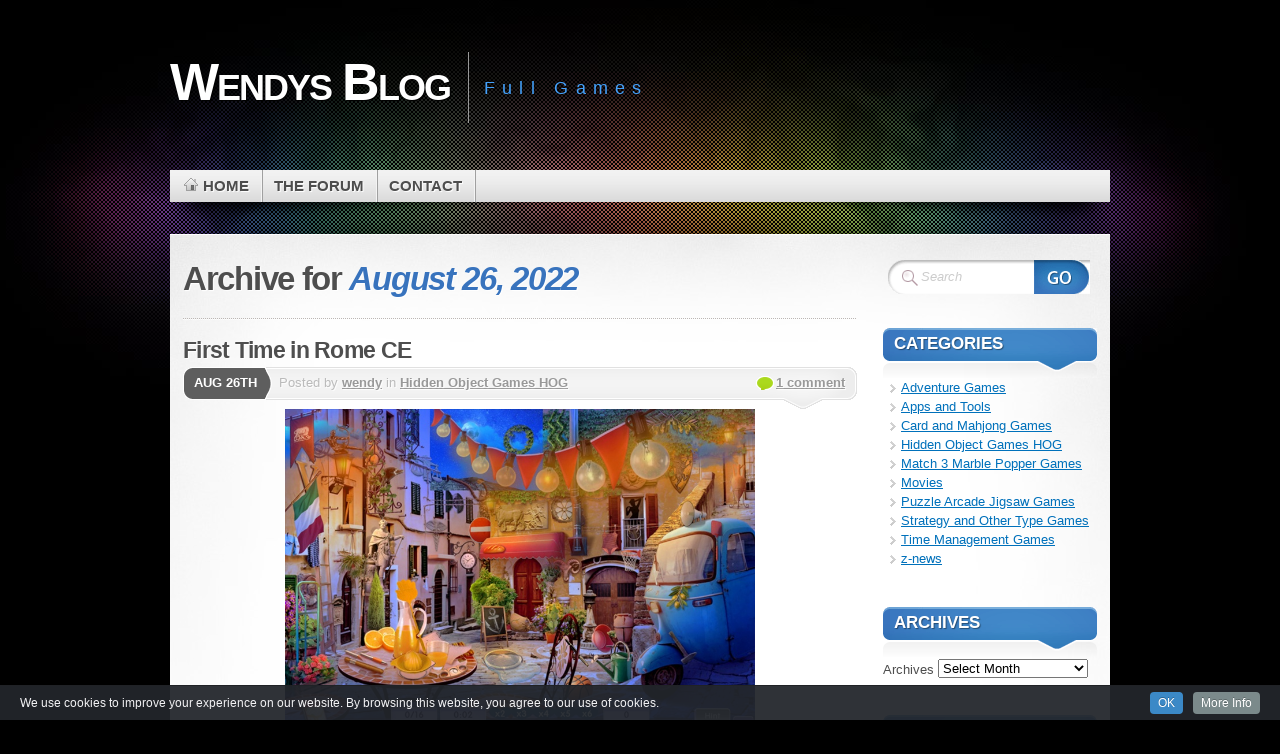

--- FILE ---
content_type: text/html; charset=UTF-8
request_url: https://wendysblog.info/2022/08/26/
body_size: 34721
content:
<!DOCTYPE html PUBLIC "-//W3C//DTD XHTML 1.1//EN" "http://www.w3.org/TR/xhtml11/DTD/xhtml11.dtd">
<html xmlns="http://www.w3.org/1999/xhtml" >

    <head profile="http://gmpg.org/xfn/11">
        <meta http-equiv="Content-Type" content="text/html; charset=UTF-8" />

        <title>Archive for August 26th, 2022</title>
        
        
        <link rel="pingback" href="https://wendysblog.info/xmlrpc.php" />
        <link rel="shortcut icon" href="https://wendysblog.info/wp-content/themes/mystique2/favicon.ico" />

        <style type="text/css">
 /* <![CDATA[ */
 @import "https://wendysblog.info/wp-content/themes/mystique2/style.css";
 @import "https://wendysblog.info:443/2022/08/26/?mystique=css";
 /* ]]> */
</style>
<!--[if lte IE 6]><link media="screen" rel="stylesheet" href="https://wendysblog.info/wp-content/themes/mystique2/ie6.css" type="text/css" /><![endif]-->
<!--[if IE 7]><link media="screen" rel="stylesheet" href="https://wendysblog.info/wp-content/themes/mystique2/ie7.css" type="text/css" /><![endif]-->
  <link rel='dns-prefetch' href='//s.w.org' />
<link rel="alternate" type="application/rss+xml" title="Wendys Blog &raquo; Feed" href="https://wendysblog.info/feed/" />
<link rel="alternate" type="application/rss+xml" title="Wendys Blog &raquo; Comments Feed" href="https://wendysblog.info/comments/feed/" />
		<script type="text/javascript">
			window._wpemojiSettings = {"baseUrl":"https:\/\/s.w.org\/images\/core\/emoji\/2\/72x72\/","ext":".png","svgUrl":"https:\/\/s.w.org\/images\/core\/emoji\/2\/svg\/","svgExt":".svg","source":{"concatemoji":"https:\/\/wendysblog.info\/wp-includes\/js\/wp-emoji-release.min.js?ver=4.6.1"}};
			!function(a,b,c){function d(a){var c,d,e,f,g,h=b.createElement("canvas"),i=h.getContext&&h.getContext("2d"),j=String.fromCharCode;if(!i||!i.fillText)return!1;switch(i.textBaseline="top",i.font="600 32px Arial",a){case"flag":return i.fillText(j(55356,56806,55356,56826),0,0),!(h.toDataURL().length<3e3)&&(i.clearRect(0,0,h.width,h.height),i.fillText(j(55356,57331,65039,8205,55356,57096),0,0),c=h.toDataURL(),i.clearRect(0,0,h.width,h.height),i.fillText(j(55356,57331,55356,57096),0,0),d=h.toDataURL(),c!==d);case"diversity":return i.fillText(j(55356,57221),0,0),e=i.getImageData(16,16,1,1).data,f=e[0]+","+e[1]+","+e[2]+","+e[3],i.fillText(j(55356,57221,55356,57343),0,0),e=i.getImageData(16,16,1,1).data,g=e[0]+","+e[1]+","+e[2]+","+e[3],f!==g;case"simple":return i.fillText(j(55357,56835),0,0),0!==i.getImageData(16,16,1,1).data[0];case"unicode8":return i.fillText(j(55356,57135),0,0),0!==i.getImageData(16,16,1,1).data[0];case"unicode9":return i.fillText(j(55358,56631),0,0),0!==i.getImageData(16,16,1,1).data[0]}return!1}function e(a){var c=b.createElement("script");c.src=a,c.type="text/javascript",b.getElementsByTagName("head")[0].appendChild(c)}var f,g,h,i;for(i=Array("simple","flag","unicode8","diversity","unicode9"),c.supports={everything:!0,everythingExceptFlag:!0},h=0;h<i.length;h++)c.supports[i[h]]=d(i[h]),c.supports.everything=c.supports.everything&&c.supports[i[h]],"flag"!==i[h]&&(c.supports.everythingExceptFlag=c.supports.everythingExceptFlag&&c.supports[i[h]]);c.supports.everythingExceptFlag=c.supports.everythingExceptFlag&&!c.supports.flag,c.DOMReady=!1,c.readyCallback=function(){c.DOMReady=!0},c.supports.everything||(g=function(){c.readyCallback()},b.addEventListener?(b.addEventListener("DOMContentLoaded",g,!1),a.addEventListener("load",g,!1)):(a.attachEvent("onload",g),b.attachEvent("onreadystatechange",function(){"complete"===b.readyState&&c.readyCallback()})),f=c.source||{},f.concatemoji?e(f.concatemoji):f.wpemoji&&f.twemoji&&(e(f.twemoji),e(f.wpemoji)))}(window,document,window._wpemojiSettings);
		</script>
		<style type="text/css">
img.wp-smiley,
img.emoji {
	display: inline !important;
	border: none !important;
	box-shadow: none !important;
	height: 1em !important;
	width: 1em !important;
	margin: 0 .07em !important;
	vertical-align: -0.1em !important;
	background: none !important;
	padding: 0 !important;
}
</style>
<link rel='stylesheet' id='add-cookie-notice-css-css'  href='https://wendysblog.info/wp-content/plugins/add-cookie-notice/css/add-cookie-notice.css?ver=1.0.0' type='text/css' media='all' />
<link rel='stylesheet' id='archives-cal-pastel-css'  href='https://wendysblog.info/wp-content/plugins/archives-calendar-widget/themes/pastel.css?ver=1.0.12' type='text/css' media='all' />
<link rel='stylesheet' id='cool-tag-cloud-css'  href='https://wendysblog.info/wp-content/plugins/cool-tag-cloud/inc/cool-tag-cloud.css?ver=2.25' type='text/css' media='all' />
<script type='text/javascript' src='https://wendysblog.info/wp-includes/js/jquery/jquery.js?ver=1.12.4'></script>
<script type='text/javascript' src='https://wendysblog.info/wp-includes/js/jquery/jquery-migrate.min.js?ver=1.4.1'></script>
<script type='text/javascript' src='https://wendysblog.info/wp-content/plugins/archives-calendar-widget/admin/js/jquery.arcw-init.js?ver=1.0.12'></script>
<link rel='https://api.w.org/' href='https://wendysblog.info/wp-json/' />
<link rel="EditURI" type="application/rsd+xml" title="RSD" href="https://wendysblog.info/xmlrpc.php?rsd" />
<link rel="wlwmanifest" type="application/wlwmanifest+xml" href="https://wendysblog.info/wp-includes/wlwmanifest.xml" /> 
<meta name="generator" content="WordPress 4.6.1" />

<!-- This site uses the Ultimate Fonts plugin customize fonts - https://wpultimatefonts.com -->
<style>

</style>
<link rel="icon" href="https://wendysblog.info/wp-content/uploads/2016/12/cropped-Roses1-32x32.gif" sizes="32x32" />
<link rel="icon" href="https://wendysblog.info/wp-content/uploads/2016/12/cropped-Roses1-192x192.gif" sizes="192x192" />
<link rel="apple-touch-icon-precomposed" href="https://wendysblog.info/wp-content/uploads/2016/12/cropped-Roses1-180x180.gif" />
<meta name="msapplication-TileImage" content="https://wendysblog.info/wp-content/uploads/2016/12/cropped-Roses1-270x270.gif" />
    </head>
    <body class="archive date col-2-right fixed browser-chrome">
        <div id="page">


            <div class="page-content header-wrapper">


                <div id="header" class="bubbleTrigger">

                              

                    <div id="site-title" class="clear-block">

                        <div id="logo"><a href="https://wendysblog.info">Wendys Blog</a></div>                        <p class="headline">Full Games</p>
                        
                    </div>

                    <!-- -->
                    <div class="shadow-left">
                        <div class="shadow-right clear-block">
                            
        
        <ul class="navigation  clear-block">
                                <li class="home"><a class="home fadeThis" href="https://wendysblog.info" title="Click for Home"><span class="title">Home</span><span class="pointer"></span></a></li>
                            <li class="page page-the-forum "><a class="fadeThis " href="https://wendysblog.info/the-forum/" title="The Forum"><span class="title">The Forum</span><span class="pointer"></span></a></li>
<li class="page page-contact-me "><a class="fadeThis " href="https://wendysblog.info/contact-me/" title="Contact"><span class="title">Contact</span><span class="pointer"></span></a></li>
        </ul>
                                </div>
                    </div>
                    <!-- -->
                    
                          

                </div>

            </div>

            <!-- left+right bottom shadow -->
            <div class="shadow-left page-content main-wrapper">
                <div class="shadow-right">

                    
<!-- main content: primary + sidebar(s) -->
<div id="main">
    <div id="main-inside" class="clear-block">

        <!-- primary content -->
        <div id="primary-content">
            <div class="blocks">
                                <div class="single-navigation clear-block">
                                    </div>
                                        <h1 class="title archive-day">Archive for <span class="altText">August 26, 2022</span></h1>
                                        <div class="divider"></div>

                    
    <!-- post -->
    <div id="post-27702" class="hentry post post-1 odd author-wendy category-hidden-object-games-hog post_tag-hidden-object-games clear-block">

                    <h2 class="title"><a href="https://wendysblog.info/first-time-in-rome-ce/" rel="bookmark" title="Permanent Link: First Time in Rome CE">First Time in Rome CE</a></h2>
        
                <div class="post-date">
                <p class="day">Aug 26th</p>
            </div>

            <div class="post-info clear-block ">
                <p class="author alignleft">Posted by <a href="https://wendysblog.info/author/wendy/" title="Posts by wendy ">wendy</a> in <a href="https://wendysblog.info/category/hidden-object-games-hog/">Hidden Object Games HOG</a>                                                    </p>
                                    <p class="comments alignright"><a href="https://wendysblog.info/first-time-in-rome-ce/#comments" class=" comments">1 comment</a></p>
                        </div>
        
                        <div class="post-content clear-block">
                <p><img class="bbc_img resized aligncenter" src="https://i.imgur.com/Pqja1fA.jpg" alt="" width="470" height="353" /><br />
The Hidden Object quest of Kate Robinson continues! When the amateur travel blogger and her daughter are assigned to Rome for business, they must work harder than ever to find what makes this old city so attractive!<br />
&#8211; Explore intricately-designed Hidden Object locations!<br />
&#8211; Help Kate make Bellissima Roma Great again! Uncover Rome&#8217;s true beauty through over 30 different minigames!<br />
&#8211; Replay beautiful locations in Unlimited Mode! Unlock achievements by playing through the game!<br />
&#8211; Comes with downloadable wallpapers and the full soundtrack!<br />
&#8211; Six new chapters that happen after the main story!<br />
&#8211; Help Nicole&#8217;s new friend fix her pen pal problem while earning money to send an upcoming artist&#8217;s family to Rome!</p>
<p style="text-align: center;"><strong><span class="link" data-link="https://rg.to/file/0a52e498c4e32b277285b00202746ea4/FirstTimeinRomeCE.rar.html">RapidGator</span><br />
</strong></p>
<p style="text-align: center;">
            </div>
                
                        <div class="post-tags">
                <a href="https://wendysblog.info/tag/hidden-object-games/" rel="tag" title="hidden object games (995 topics)">hidden object games</a>            </div>
    

    </div>
    <!-- /post -->
    
    <!-- post -->
    <div id="post-27700" class="hentry post post-2 even alt author-wendy category-movies post_tag-horror clear-block">

                    <h2 class="title"><a href="https://wendysblog.info/maneater-2022/" rel="bookmark" title="Permanent Link: Maneater 2022">Maneater 2022</a></h2>
        
                <div class="post-date">
                <p class="day">Aug 26th</p>
            </div>

            <div class="post-info clear-block ">
                <p class="author alignleft">Posted by <a href="https://wendysblog.info/author/wendy/" title="Posts by wendy ">wendy</a> in <a href="https://wendysblog.info/category/movies/">Movies</a>                                                    </p>
                            </div>
        
                        <div class="post-content clear-block">
                <p><img class="bbc_img resized aligncenter" src="https://i.imgur.com/gGEAOHw.jpg" alt="" width="236" height="353" /><br />
After an accident during their vacations on a paradisiac island, a group of friends is stalked by a large shark.</p>
<div class="codeheader"><code class="bbc_code">https://www.imdb.com/title/tt15262370/</code></div>
<div class="codeheader"></div>
<div class="codeheader" style="text-align: center;"><strong><span class="link" data-link="https://rg.to/file/3ef0eb33346da2e45fc3842141027ea3/Maneater22.mkv.html">RapidGator</span></strong></div>
<div class="codeheader" style="text-align: center;"></div>
            </div>
                
                        <div class="post-tags">
                <a href="https://wendysblog.info/tag/horror/" rel="tag" title="horror (531 topics)">horror</a>            </div>
    

    </div>
    <!-- /post -->
    
    <!-- post -->
    <div id="post-27698" class="hentry post post-3 odd author-wendy category-movies post_tag-thriller clear-block">

                    <h2 class="title"><a href="https://wendysblog.info/out-of-the-blue-2022/" rel="bookmark" title="Permanent Link: Out of the Blue 2022">Out of the Blue 2022</a></h2>
        
                <div class="post-date">
                <p class="day">Aug 26th</p>
            </div>

            <div class="post-info clear-block ">
                <p class="author alignleft">Posted by <a href="https://wendysblog.info/author/wendy/" title="Posts by wendy ">wendy</a> in <a href="https://wendysblog.info/category/movies/">Movies</a>                                                    </p>
                            </div>
        
                        <div class="post-content clear-block">
                <p><img class="bbc_img aligncenter" src="https://i.imgur.com/YNx7lMi.jpg" alt="" width="253" height="365" /><br />
Connor, a man whose dull life is transformed into a thrilling fantasy world thanks to the seductive Marilyn.</p>
<div class="codeheader"><code class="bbc_code">https://www.imdb.com/title/tt15333788/</code></div>
<div class="codeheader"></div>
<div class="codeheader" style="text-align: center;"><strong><span class="link" data-link="https://rg.to/file/4f1d9d879d6f7b0932a7be85c71413e0/OutoftheBlue22.mkv.html">RapidGator</span></strong></div>
<div class="codeheader" style="text-align: center;"></div>
            </div>
                
                        <div class="post-tags">
                <a href="https://wendysblog.info/tag/thriller/" rel="tag" title="Thriller (347 topics)">Thriller</a>            </div>
    

    </div>
    <!-- /post -->
    
    <!-- post -->
    <div id="post-27696" class="hentry post post-4 even alt author-wendy category-movies post_tag-action clear-block">

                    <h2 class="title"><a href="https://wendysblog.info/samaritan-2022/" rel="bookmark" title="Permanent Link: Samaritan 2022">Samaritan 2022</a></h2>
        
                <div class="post-date">
                <p class="day">Aug 26th</p>
            </div>

            <div class="post-info clear-block ">
                <p class="author alignleft">Posted by <a href="https://wendysblog.info/author/wendy/" title="Posts by wendy ">wendy</a> in <a href="https://wendysblog.info/category/movies/">Movies</a>                                                    </p>
                            </div>
        
                        <div class="post-content clear-block">
                <p><img class="bbc_img resized aligncenter" src="https://i.imgur.com/erxacIT.jpg" alt="" width="251" height="372" /><br />
A young boy learns that a superhero who was thought to have gone missing after an epic battle twenty years ago may in fact still be around.</p>
<div class="codeheader"><code class="bbc_code">https://www.imdb.com/title/tt5500218/</code></div>
<div class="codeheader"></div>
<div class="codeheader" style="text-align: center;"><strong><span class="link" data-link="https://rg.to/file/228f3d445c87cadf42ea2669e7ad5fe2/Samaritan22.mkv.html">RapidGator</span></strong></div>
<div class="codeheader" style="text-align: center;"></div>
            </div>
                
                        <div class="post-tags">
                <a href="https://wendysblog.info/tag/action/" rel="tag" title="action (438 topics)">action</a>            </div>
    

    </div>
    <!-- /post -->
                        </div>
        </div>
        <!-- /primary content -->


<div id="sidebar">
 <ul class="blocks">
        <li class="block"><div class="block-widget_search clear-block" id="instance-search-2">
    <!-- search form -->
    <div class="search-form">
        <form method="get" id="searchform" action="https://wendysblog.info/" class="clear-block">
            <fieldset>
                <div id="searchfield">
                    <input type="text" name="s" id="searchbox" class="text clearField" value="Search" />
                </div>
                <input type="submit" value="" class="submit" />
            </fieldset>
        </form>
    </div>
    <!-- /search form -->
    </div></li><li class="block"><div class="block-widget_categories clear-block" id="instance-categories-2"><h3 class="title"><span>Categories</span></h3><div class="block-div"></div><div class="block-div-arrow"></div>		<ul>
	<li class="cat-item cat-item-54"><a href="https://wendysblog.info/category/adventure-games/" >Adventure Games</a>
</li>
	<li class="cat-item cat-item-43"><a href="https://wendysblog.info/category/apps-and-tools/" >Apps and Tools</a>
</li>
	<li class="cat-item cat-item-8"><a href="https://wendysblog.info/category/mahjong-card-games/" >Card and Mahjong Games</a>
</li>
	<li class="cat-item cat-item-6"><a href="https://wendysblog.info/category/hidden-object-games-hog/" >Hidden Object Games HOG</a>
</li>
	<li class="cat-item cat-item-9"><a href="https://wendysblog.info/category/match-3marble-popper-games/" >Match 3 Marble Popper Games</a>
</li>
	<li class="cat-item cat-item-49"><a href="https://wendysblog.info/category/movies/" >Movies</a>
</li>
	<li class="cat-item cat-item-10"><a href="https://wendysblog.info/category/puzzle-arcade-jigsaw-games/" >Puzzle Arcade Jigsaw Games</a>
</li>
	<li class="cat-item cat-item-11"><a href="https://wendysblog.info/category/strategytycoonother-games/" >Strategy and Other Type Games</a>
</li>
	<li class="cat-item cat-item-5"><a href="https://wendysblog.info/category/dash-time-manage-games/" >Time Management Games</a>
</li>
	<li class="cat-item cat-item-1"><a href="https://wendysblog.info/category/news/" >z-news</a>
</li>
		</ul>
</div></li><li class="block"><div class="block-widget_archive clear-block" id="instance-archives-2"><h3 class="title"><span>Archives</span></h3><div class="block-div"></div><div class="block-div-arrow"></div>		<label class="screen-reader-text" for="archives-dropdown-2">Archives</label>
		<select id="archives-dropdown-2" name="archive-dropdown" onchange='document.location.href=this.options[this.selectedIndex].value;'>
			
			<option value="">Select Month</option>
				<option value='https://wendysblog.info/2026/01/'> January 2026 &nbsp;(32)</option>
	<option value='https://wendysblog.info/2025/12/'> December 2025 &nbsp;(53)</option>
	<option value='https://wendysblog.info/2025/11/'> November 2025 &nbsp;(52)</option>
	<option value='https://wendysblog.info/2025/10/'> October 2025 &nbsp;(64)</option>
	<option value='https://wendysblog.info/2025/09/'> September 2025 &nbsp;(69)</option>
	<option value='https://wendysblog.info/2025/08/'> August 2025 &nbsp;(74)</option>
	<option value='https://wendysblog.info/2025/07/'> July 2025 &nbsp;(53)</option>
	<option value='https://wendysblog.info/2025/06/'> June 2025 &nbsp;(56)</option>
	<option value='https://wendysblog.info/2025/05/'> May 2025 &nbsp;(51)</option>
	<option value='https://wendysblog.info/2025/04/'> April 2025 &nbsp;(50)</option>
	<option value='https://wendysblog.info/2025/03/'> March 2025 &nbsp;(65)</option>
	<option value='https://wendysblog.info/2025/02/'> February 2025 &nbsp;(68)</option>
	<option value='https://wendysblog.info/2025/01/'> January 2025 &nbsp;(59)</option>
	<option value='https://wendysblog.info/2024/12/'> December 2024 &nbsp;(59)</option>
	<option value='https://wendysblog.info/2024/11/'> November 2024 &nbsp;(77)</option>
	<option value='https://wendysblog.info/2024/10/'> October 2024 &nbsp;(56)</option>
	<option value='https://wendysblog.info/2024/09/'> September 2024 &nbsp;(51)</option>
	<option value='https://wendysblog.info/2024/08/'> August 2024 &nbsp;(56)</option>
	<option value='https://wendysblog.info/2024/07/'> July 2024 &nbsp;(53)</option>
	<option value='https://wendysblog.info/2024/06/'> June 2024 &nbsp;(41)</option>
	<option value='https://wendysblog.info/2024/05/'> May 2024 &nbsp;(61)</option>
	<option value='https://wendysblog.info/2024/04/'> April 2024 &nbsp;(50)</option>
	<option value='https://wendysblog.info/2024/03/'> March 2024 &nbsp;(41)</option>
	<option value='https://wendysblog.info/2024/02/'> February 2024 &nbsp;(54)</option>
	<option value='https://wendysblog.info/2024/01/'> January 2024 &nbsp;(53)</option>
	<option value='https://wendysblog.info/2023/12/'> December 2023 &nbsp;(48)</option>
	<option value='https://wendysblog.info/2023/11/'> November 2023 &nbsp;(56)</option>
	<option value='https://wendysblog.info/2023/10/'> October 2023 &nbsp;(64)</option>
	<option value='https://wendysblog.info/2023/09/'> September 2023 &nbsp;(51)</option>
	<option value='https://wendysblog.info/2023/08/'> August 2023 &nbsp;(55)</option>
	<option value='https://wendysblog.info/2023/07/'> July 2023 &nbsp;(66)</option>
	<option value='https://wendysblog.info/2023/06/'> June 2023 &nbsp;(66)</option>
	<option value='https://wendysblog.info/2023/05/'> May 2023 &nbsp;(72)</option>
	<option value='https://wendysblog.info/2023/04/'> April 2023 &nbsp;(60)</option>
	<option value='https://wendysblog.info/2023/03/'> March 2023 &nbsp;(49)</option>
	<option value='https://wendysblog.info/2023/02/'> February 2023 &nbsp;(51)</option>
	<option value='https://wendysblog.info/2023/01/'> January 2023 &nbsp;(44)</option>
	<option value='https://wendysblog.info/2022/12/'> December 2022 &nbsp;(38)</option>
	<option value='https://wendysblog.info/2022/11/'> November 2022 &nbsp;(37)</option>
	<option value='https://wendysblog.info/2022/10/'> October 2022 &nbsp;(63)</option>
	<option value='https://wendysblog.info/2022/09/'> September 2022 &nbsp;(63)</option>
	<option value='https://wendysblog.info/2022/08/'> August 2022 &nbsp;(71)</option>
	<option value='https://wendysblog.info/2022/07/'> July 2022 &nbsp;(58)</option>
	<option value='https://wendysblog.info/2022/06/'> June 2022 &nbsp;(60)</option>
	<option value='https://wendysblog.info/2022/05/'> May 2022 &nbsp;(66)</option>
	<option value='https://wendysblog.info/2022/04/'> April 2022 &nbsp;(66)</option>
	<option value='https://wendysblog.info/2022/03/'> March 2022 &nbsp;(71)</option>
	<option value='https://wendysblog.info/2022/02/'> February 2022 &nbsp;(71)</option>
	<option value='https://wendysblog.info/2022/01/'> January 2022 &nbsp;(60)</option>
	<option value='https://wendysblog.info/2021/12/'> December 2021 &nbsp;(54)</option>
	<option value='https://wendysblog.info/2021/11/'> November 2021 &nbsp;(49)</option>
	<option value='https://wendysblog.info/2021/10/'> October 2021 &nbsp;(51)</option>
	<option value='https://wendysblog.info/2021/09/'> September 2021 &nbsp;(65)</option>
	<option value='https://wendysblog.info/2021/08/'> August 2021 &nbsp;(54)</option>
	<option value='https://wendysblog.info/2021/07/'> July 2021 &nbsp;(63)</option>
	<option value='https://wendysblog.info/2021/06/'> June 2021 &nbsp;(67)</option>
	<option value='https://wendysblog.info/2021/05/'> May 2021 &nbsp;(23)</option>
	<option value='https://wendysblog.info/2021/04/'> April 2021 &nbsp;(28)</option>
	<option value='https://wendysblog.info/2021/03/'> March 2021 &nbsp;(30)</option>
	<option value='https://wendysblog.info/2021/02/'> February 2021 &nbsp;(18)</option>
	<option value='https://wendysblog.info/2021/01/'> January 2021 &nbsp;(24)</option>
	<option value='https://wendysblog.info/2020/12/'> December 2020 &nbsp;(26)</option>
	<option value='https://wendysblog.info/2020/11/'> November 2020 &nbsp;(20)</option>
	<option value='https://wendysblog.info/2020/10/'> October 2020 &nbsp;(19)</option>
	<option value='https://wendysblog.info/2020/09/'> September 2020 &nbsp;(12)</option>
	<option value='https://wendysblog.info/2020/08/'> August 2020 &nbsp;(24)</option>
	<option value='https://wendysblog.info/2020/07/'> July 2020 &nbsp;(23)</option>
	<option value='https://wendysblog.info/2020/06/'> June 2020 &nbsp;(19)</option>
	<option value='https://wendysblog.info/2020/05/'> May 2020 &nbsp;(17)</option>
	<option value='https://wendysblog.info/2020/04/'> April 2020 &nbsp;(19)</option>
	<option value='https://wendysblog.info/2020/03/'> March 2020 &nbsp;(18)</option>
	<option value='https://wendysblog.info/2020/02/'> February 2020 &nbsp;(24)</option>
	<option value='https://wendysblog.info/2020/01/'> January 2020 &nbsp;(15)</option>
	<option value='https://wendysblog.info/2019/12/'> December 2019 &nbsp;(24)</option>
	<option value='https://wendysblog.info/2019/11/'> November 2019 &nbsp;(21)</option>
	<option value='https://wendysblog.info/2019/10/'> October 2019 &nbsp;(20)</option>
	<option value='https://wendysblog.info/2019/09/'> September 2019 &nbsp;(16)</option>
	<option value='https://wendysblog.info/2019/08/'> August 2019 &nbsp;(13)</option>
	<option value='https://wendysblog.info/2019/07/'> July 2019 &nbsp;(12)</option>
	<option value='https://wendysblog.info/2019/06/'> June 2019 &nbsp;(14)</option>
	<option value='https://wendysblog.info/2019/05/'> May 2019 &nbsp;(12)</option>
	<option value='https://wendysblog.info/2019/04/'> April 2019 &nbsp;(10)</option>
	<option value='https://wendysblog.info/2019/03/'> March 2019 &nbsp;(12)</option>
	<option value='https://wendysblog.info/2019/02/'> February 2019 &nbsp;(14)</option>
	<option value='https://wendysblog.info/2019/01/'> January 2019 &nbsp;(16)</option>
	<option value='https://wendysblog.info/2018/12/'> December 2018 &nbsp;(10)</option>
	<option value='https://wendysblog.info/2018/11/'> November 2018 &nbsp;(10)</option>
	<option value='https://wendysblog.info/2018/10/'> October 2018 &nbsp;(11)</option>
	<option value='https://wendysblog.info/2018/09/'> September 2018 &nbsp;(16)</option>
	<option value='https://wendysblog.info/2018/08/'> August 2018 &nbsp;(25)</option>
	<option value='https://wendysblog.info/2018/07/'> July 2018 &nbsp;(22)</option>
	<option value='https://wendysblog.info/2018/06/'> June 2018 &nbsp;(4)</option>
	<option value='https://wendysblog.info/2018/05/'> May 2018 &nbsp;(1)</option>
	<option value='https://wendysblog.info/2018/04/'> April 2018 &nbsp;(1)</option>
	<option value='https://wendysblog.info/2018/02/'> February 2018 &nbsp;(81)</option>
	<option value='https://wendysblog.info/2018/01/'> January 2018 &nbsp;(2)</option>
	<option value='https://wendysblog.info/2017/12/'> December 2017 &nbsp;(110)</option>

		</select>
		</div></li><li class="block"><div class="block-widget_archives_calendar clear-block" id="instance-archives_calendar-2"><h3 class="title"><span>Archives</span></h3><div class="block-div"></div><div class="block-div-arrow"></div>
<!-- Archives Calendar Widget by Aleksei Polechin - alek´ - http://alek.be -->
<div class="calendar-archives pastel" id="arc-Archives-40"><div class="calendar-navigation"><a href="" class="prev-year"><span><</span></a><div class="menu-container months"><a href="https://wendysblog.info/2022/08/" class="title">August 2022</a><ul class="menu"><li><a href="https://wendysblog.info/2026/01/" class="2026 1" rel="0" >January 2026</a></li><li><a href="https://wendysblog.info/2025/12/" class="2025 12" rel="1" >December 2025</a></li><li><a href="https://wendysblog.info/2025/11/" class="2025 11" rel="2" >November 2025</a></li><li><a href="https://wendysblog.info/2025/10/" class="2025 10" rel="3" >October 2025</a></li><li><a href="https://wendysblog.info/2025/09/" class="2025 9" rel="4" >September 2025</a></li><li><a href="https://wendysblog.info/2025/08/" class="2025 8" rel="5" >August 2025</a></li><li><a href="https://wendysblog.info/2025/07/" class="2025 7" rel="6" >July 2025</a></li><li><a href="https://wendysblog.info/2025/06/" class="2025 6" rel="7" >June 2025</a></li><li><a href="https://wendysblog.info/2025/05/" class="2025 5" rel="8" >May 2025</a></li><li><a href="https://wendysblog.info/2025/04/" class="2025 4" rel="9" >April 2025</a></li><li><a href="https://wendysblog.info/2025/03/" class="2025 3" rel="10" >March 2025</a></li><li><a href="https://wendysblog.info/2025/02/" class="2025 2" rel="11" >February 2025</a></li><li><a href="https://wendysblog.info/2025/01/" class="2025 1" rel="12" >January 2025</a></li><li><a href="https://wendysblog.info/2024/12/" class="2024 12" rel="13" >December 2024</a></li><li><a href="https://wendysblog.info/2024/11/" class="2024 11" rel="14" >November 2024</a></li><li><a href="https://wendysblog.info/2024/10/" class="2024 10" rel="15" >October 2024</a></li><li><a href="https://wendysblog.info/2024/09/" class="2024 9" rel="16" >September 2024</a></li><li><a href="https://wendysblog.info/2024/08/" class="2024 8" rel="17" >August 2024</a></li><li><a href="https://wendysblog.info/2024/07/" class="2024 7" rel="18" >July 2024</a></li><li><a href="https://wendysblog.info/2024/06/" class="2024 6" rel="19" >June 2024</a></li><li><a href="https://wendysblog.info/2024/05/" class="2024 5" rel="20" >May 2024</a></li><li><a href="https://wendysblog.info/2024/04/" class="2024 4" rel="21" >April 2024</a></li><li><a href="https://wendysblog.info/2024/03/" class="2024 3" rel="22" >March 2024</a></li><li><a href="https://wendysblog.info/2024/02/" class="2024 2" rel="23" >February 2024</a></li><li><a href="https://wendysblog.info/2024/01/" class="2024 1" rel="24" >January 2024</a></li><li><a href="https://wendysblog.info/2023/12/" class="2023 12" rel="25" >December 2023</a></li><li><a href="https://wendysblog.info/2023/11/" class="2023 11" rel="26" >November 2023</a></li><li><a href="https://wendysblog.info/2023/10/" class="2023 10" rel="27" >October 2023</a></li><li><a href="https://wendysblog.info/2023/09/" class="2023 9" rel="28" >September 2023</a></li><li><a href="https://wendysblog.info/2023/08/" class="2023 8" rel="29" >August 2023</a></li><li><a href="https://wendysblog.info/2023/07/" class="2023 7" rel="30" >July 2023</a></li><li><a href="https://wendysblog.info/2023/06/" class="2023 6" rel="31" >June 2023</a></li><li><a href="https://wendysblog.info/2023/05/" class="2023 5" rel="32" >May 2023</a></li><li><a href="https://wendysblog.info/2023/04/" class="2023 4" rel="33" >April 2023</a></li><li><a href="https://wendysblog.info/2023/03/" class="2023 3" rel="34" >March 2023</a></li><li><a href="https://wendysblog.info/2023/02/" class="2023 2" rel="35" >February 2023</a></li><li><a href="https://wendysblog.info/2023/01/" class="2023 1" rel="36" >January 2023</a></li><li><a href="https://wendysblog.info/2022/12/" class="2022 12" rel="37" >December 2022</a></li><li><a href="https://wendysblog.info/2022/11/" class="2022 11" rel="38" >November 2022</a></li><li><a href="https://wendysblog.info/2022/10/" class="2022 10" rel="39" >October 2022</a></li><li><a href="https://wendysblog.info/2022/09/" class="2022 9" rel="40" >September 2022</a></li><li><a href="https://wendysblog.info/2022/08/" class="2022 8 current" rel="41" >August 2022</a></li><li><a href="https://wendysblog.info/2022/07/" class="2022 7" rel="42" >July 2022</a></li><li><a href="https://wendysblog.info/2022/06/" class="2022 6" rel="43" >June 2022</a></li><li><a href="https://wendysblog.info/2022/05/" class="2022 5" rel="44" >May 2022</a></li><li><a href="https://wendysblog.info/2022/04/" class="2022 4" rel="45" >April 2022</a></li><li><a href="https://wendysblog.info/2022/03/" class="2022 3" rel="46" >March 2022</a></li><li><a href="https://wendysblog.info/2022/02/" class="2022 2" rel="47" >February 2022</a></li><li><a href="https://wendysblog.info/2022/01/" class="2022 1" rel="48" >January 2022</a></li><li><a href="https://wendysblog.info/2021/12/" class="2021 12" rel="49" >December 2021</a></li><li><a href="https://wendysblog.info/2021/11/" class="2021 11" rel="50" >November 2021</a></li><li><a href="https://wendysblog.info/2021/10/" class="2021 10" rel="51" >October 2021</a></li><li><a href="https://wendysblog.info/2021/09/" class="2021 9" rel="52" >September 2021</a></li><li><a href="https://wendysblog.info/2021/08/" class="2021 8" rel="53" >August 2021</a></li><li><a href="https://wendysblog.info/2021/07/" class="2021 7" rel="54" >July 2021</a></li><li><a href="https://wendysblog.info/2021/06/" class="2021 6" rel="55" >June 2021</a></li><li><a href="https://wendysblog.info/2021/05/" class="2021 5" rel="56" >May 2021</a></li><li><a href="https://wendysblog.info/2021/04/" class="2021 4" rel="57" >April 2021</a></li><li><a href="https://wendysblog.info/2021/03/" class="2021 3" rel="58" >March 2021</a></li><li><a href="https://wendysblog.info/2021/02/" class="2021 2" rel="59" >February 2021</a></li><li><a href="https://wendysblog.info/2021/01/" class="2021 1" rel="60" >January 2021</a></li><li><a href="https://wendysblog.info/2020/12/" class="2020 12" rel="61" >December 2020</a></li><li><a href="https://wendysblog.info/2020/11/" class="2020 11" rel="62" >November 2020</a></li><li><a href="https://wendysblog.info/2020/10/" class="2020 10" rel="63" >October 2020</a></li><li><a href="https://wendysblog.info/2020/09/" class="2020 9" rel="64" >September 2020</a></li><li><a href="https://wendysblog.info/2020/08/" class="2020 8" rel="65" >August 2020</a></li><li><a href="https://wendysblog.info/2020/07/" class="2020 7" rel="66" >July 2020</a></li><li><a href="https://wendysblog.info/2020/06/" class="2020 6" rel="67" >June 2020</a></li><li><a href="https://wendysblog.info/2020/05/" class="2020 5" rel="68" >May 2020</a></li><li><a href="https://wendysblog.info/2020/04/" class="2020 4" rel="69" >April 2020</a></li><li><a href="https://wendysblog.info/2020/03/" class="2020 3" rel="70" >March 2020</a></li><li><a href="https://wendysblog.info/2020/02/" class="2020 2" rel="71" >February 2020</a></li><li><a href="https://wendysblog.info/2020/01/" class="2020 1" rel="72" >January 2020</a></li><li><a href="https://wendysblog.info/2019/12/" class="2019 12" rel="73" >December 2019</a></li><li><a href="https://wendysblog.info/2019/11/" class="2019 11" rel="74" >November 2019</a></li><li><a href="https://wendysblog.info/2019/10/" class="2019 10" rel="75" >October 2019</a></li><li><a href="https://wendysblog.info/2019/09/" class="2019 9" rel="76" >September 2019</a></li><li><a href="https://wendysblog.info/2019/08/" class="2019 8" rel="77" >August 2019</a></li><li><a href="https://wendysblog.info/2019/07/" class="2019 7" rel="78" >July 2019</a></li><li><a href="https://wendysblog.info/2019/06/" class="2019 6" rel="79" >June 2019</a></li><li><a href="https://wendysblog.info/2019/05/" class="2019 5" rel="80" >May 2019</a></li><li><a href="https://wendysblog.info/2019/04/" class="2019 4" rel="81" >April 2019</a></li><li><a href="https://wendysblog.info/2019/03/" class="2019 3" rel="82" >March 2019</a></li><li><a href="https://wendysblog.info/2019/02/" class="2019 2" rel="83" >February 2019</a></li><li><a href="https://wendysblog.info/2019/01/" class="2019 1" rel="84" >January 2019</a></li><li><a href="https://wendysblog.info/2018/12/" class="2018 12" rel="85" >December 2018</a></li><li><a href="https://wendysblog.info/2018/11/" class="2018 11" rel="86" >November 2018</a></li><li><a href="https://wendysblog.info/2018/10/" class="2018 10" rel="87" >October 2018</a></li><li><a href="https://wendysblog.info/2018/09/" class="2018 9" rel="88" >September 2018</a></li><li><a href="https://wendysblog.info/2018/08/" class="2018 8" rel="89" >August 2018</a></li><li><a href="https://wendysblog.info/2018/07/" class="2018 7" rel="90" >July 2018</a></li><li><a href="https://wendysblog.info/2018/06/" class="2018 6" rel="91" >June 2018</a></li><li><a href="https://wendysblog.info/2018/05/" class="2018 5" rel="92" >May 2018</a></li><li><a href="https://wendysblog.info/2018/04/" class="2018 4" rel="93" >April 2018</a></li><li><a href="https://wendysblog.info/2018/02/" class="2018 2" rel="94" >February 2018</a></li><li><a href="https://wendysblog.info/2018/01/" class="2018 1" rel="95" >January 2018</a></li><li><a href="https://wendysblog.info/2017/12/" class="2017 12" rel="96" >December 2017</a></li></ul><div class="arrow-down"><span>&#x25bc;</span></div></div><a href="" class="next-year"><span>></span></a></div><div class="week-row weekdays"><span class="day weekday">Mon</span><span class="day weekday">Tue</span><span class="day weekday">Wed</span><span class="day weekday">Thu</span><span class="day weekday">Fri</span><span class="day weekday">Sat</span><span class="day weekday last">Sun</span></div><div class="archives-years"><div class="year 1 2026" rel="0"><div class="week-row"><span class="day noday">&nbsp;</span><span class="day noday">&nbsp;</span><span class="day noday">&nbsp;</span><span class="day has-posts"><a href="https://wendysblog.info/2026/01/01/" title="January 1, 2026" data-date="2026-1-1">1</a></span><span class="day has-posts"><a href="https://wendysblog.info/2026/01/02/" title="January 2, 2026" data-date="2026-1-2">2</a></span><span class="day has-posts"><a href="https://wendysblog.info/2026/01/03/" title="January 3, 2026" data-date="2026-1-3">3</a></span><span class="day last">4</span></div>
<div class="week-row">
<span class="day has-posts"><a href="https://wendysblog.info/2026/01/05/" title="January 5, 2026" data-date="2026-1-5">5</a></span><span class="day has-posts"><a href="https://wendysblog.info/2026/01/06/" title="January 6, 2026" data-date="2026-1-6">6</a></span><span class="day">7</span><span class="day has-posts"><a href="https://wendysblog.info/2026/01/08/" title="January 8, 2026" data-date="2026-1-8">8</a></span><span class="day has-posts"><a href="https://wendysblog.info/2026/01/09/" title="January 9, 2026" data-date="2026-1-9">9</a></span><span class="day has-posts"><a href="https://wendysblog.info/2026/01/10/" title="January 10, 2026" data-date="2026-1-10">10</a></span><span class="day last">11</span></div>
<div class="week-row">
<span class="day has-posts"><a href="https://wendysblog.info/2026/01/12/" title="January 12, 2026" data-date="2026-1-12">12</a></span><span class="day has-posts"><a href="https://wendysblog.info/2026/01/13/" title="January 13, 2026" data-date="2026-1-13">13</a></span><span class="day has-posts"><a href="https://wendysblog.info/2026/01/14/" title="January 14, 2026" data-date="2026-1-14">14</a></span><span class="day has-posts"><a href="https://wendysblog.info/2026/01/15/" title="January 15, 2026" data-date="2026-1-15">15</a></span><span class="day has-posts"><a href="https://wendysblog.info/2026/01/16/" title="January 16, 2026" data-date="2026-1-16">16</a></span><span class="day has-posts"><a href="https://wendysblog.info/2026/01/17/" title="January 17, 2026" data-date="2026-1-17">17</a></span><span class="day last">18</span></div>
<div class="week-row">
<span class="day has-posts"><a href="https://wendysblog.info/2026/01/19/" title="January 19, 2026" data-date="2026-1-19">19</a></span><span class="day has-posts"><a href="https://wendysblog.info/2026/01/20/" title="January 20, 2026" data-date="2026-1-20">20</a></span><span class="day">21</span><span class="day has-posts"><a href="https://wendysblog.info/2026/01/22/" title="January 22, 2026" data-date="2026-1-22">22</a></span><span class="day has-posts"><a href="https://wendysblog.info/2026/01/23/" title="January 23, 2026" data-date="2026-1-23">23</a></span><span class="day has-posts"><a href="https://wendysblog.info/2026/01/24/" title="January 24, 2026" data-date="2026-1-24">24</a></span><span class="day last today">25</span></div>
<div class="week-row">
<span class="day">26</span><span class="day">27</span><span class="day">28</span><span class="day">29</span><span class="day">30</span><span class="day">31</span><span class="day noday last">&nbsp;</span></div>
<div class="week-row">
<span class="day noday">&nbsp;</span><span class="day noday">&nbsp;</span><span class="day noday">&nbsp;</span><span class="day noday">&nbsp;</span><span class="day noday">&nbsp;</span><span class="day noday">&nbsp;</span><span class="day noday last">&nbsp;</span></div>
<div class="week-row">
</div>
</div>
<div class="year 12 2025" rel="1"><div class="week-row"><span class="day has-posts"><a href="https://wendysblog.info/2025/12/01/" title="December 1, 2025" data-date="2025-12-1">1</a></span><span class="day has-posts"><a href="https://wendysblog.info/2025/12/02/" title="December 2, 2025" data-date="2025-12-2">2</a></span><span class="day">3</span><span class="day has-posts"><a href="https://wendysblog.info/2025/12/04/" title="December 4, 2025" data-date="2025-12-4">4</a></span><span class="day has-posts"><a href="https://wendysblog.info/2025/12/05/" title="December 5, 2025" data-date="2025-12-5">5</a></span><span class="day">6</span><span class="day last has-posts"><a href="https://wendysblog.info/2025/12/07/" title="December 7, 2025" data-date="2025-12-7">7</a></span></div>
<div class="week-row">
<span class="day has-posts"><a href="https://wendysblog.info/2025/12/08/" title="December 8, 2025" data-date="2025-12-8">8</a></span><span class="day has-posts"><a href="https://wendysblog.info/2025/12/09/" title="December 9, 2025" data-date="2025-12-9">9</a></span><span class="day has-posts"><a href="https://wendysblog.info/2025/12/10/" title="December 10, 2025" data-date="2025-12-10">10</a></span><span class="day has-posts"><a href="https://wendysblog.info/2025/12/11/" title="December 11, 2025" data-date="2025-12-11">11</a></span><span class="day">12</span><span class="day has-posts"><a href="https://wendysblog.info/2025/12/13/" title="December 13, 2025" data-date="2025-12-13">13</a></span><span class="day last">14</span></div>
<div class="week-row">
<span class="day has-posts"><a href="https://wendysblog.info/2025/12/15/" title="December 15, 2025" data-date="2025-12-15">15</a></span><span class="day has-posts"><a href="https://wendysblog.info/2025/12/16/" title="December 16, 2025" data-date="2025-12-16">16</a></span><span class="day">17</span><span class="day has-posts"><a href="https://wendysblog.info/2025/12/18/" title="December 18, 2025" data-date="2025-12-18">18</a></span><span class="day has-posts"><a href="https://wendysblog.info/2025/12/19/" title="December 19, 2025" data-date="2025-12-19">19</a></span><span class="day has-posts"><a href="https://wendysblog.info/2025/12/20/" title="December 20, 2025" data-date="2025-12-20">20</a></span><span class="day last">21</span></div>
<div class="week-row">
<span class="day">22</span><span class="day has-posts"><a href="https://wendysblog.info/2025/12/23/" title="December 23, 2025" data-date="2025-12-23">23</a></span><span class="day has-posts"><a href="https://wendysblog.info/2025/12/24/" title="December 24, 2025" data-date="2025-12-24">24</a></span><span class="day has-posts"><a href="https://wendysblog.info/2025/12/25/" title="December 25, 2025" data-date="2025-12-25">25</a></span><span class="day has-posts"><a href="https://wendysblog.info/2025/12/26/" title="December 26, 2025" data-date="2025-12-26">26</a></span><span class="day has-posts"><a href="https://wendysblog.info/2025/12/27/" title="December 27, 2025" data-date="2025-12-27">27</a></span><span class="day last">28</span></div>
<div class="week-row">
<span class="day has-posts"><a href="https://wendysblog.info/2025/12/29/" title="December 29, 2025" data-date="2025-12-29">29</a></span><span class="day has-posts"><a href="https://wendysblog.info/2025/12/30/" title="December 30, 2025" data-date="2025-12-30">30</a></span><span class="day">31</span><span class="day noday">&nbsp;</span><span class="day noday">&nbsp;</span><span class="day noday">&nbsp;</span><span class="day noday last">&nbsp;</span></div>
<div class="week-row">
<span class="day noday">&nbsp;</span><span class="day noday">&nbsp;</span><span class="day noday">&nbsp;</span><span class="day noday">&nbsp;</span><span class="day noday">&nbsp;</span><span class="day noday">&nbsp;</span><span class="day noday last">&nbsp;</span></div>
<div class="week-row">
</div>
</div>
<div class="year 11 2025" rel="2"><div class="week-row"><span class="day noday">&nbsp;</span><span class="day noday">&nbsp;</span><span class="day noday">&nbsp;</span><span class="day noday">&nbsp;</span><span class="day noday">&nbsp;</span><span class="day has-posts"><a href="https://wendysblog.info/2025/11/01/" title="November 1, 2025" data-date="2025-11-1">1</a></span><span class="day last has-posts"><a href="https://wendysblog.info/2025/11/02/" title="November 2, 2025" data-date="2025-11-2">2</a></span></div>
<div class="week-row">
<span class="day has-posts"><a href="https://wendysblog.info/2025/11/03/" title="November 3, 2025" data-date="2025-11-3">3</a></span><span class="day has-posts"><a href="https://wendysblog.info/2025/11/04/" title="November 4, 2025" data-date="2025-11-4">4</a></span><span class="day">5</span><span class="day has-posts"><a href="https://wendysblog.info/2025/11/06/" title="November 6, 2025" data-date="2025-11-6">6</a></span><span class="day has-posts"><a href="https://wendysblog.info/2025/11/07/" title="November 7, 2025" data-date="2025-11-7">7</a></span><span class="day has-posts"><a href="https://wendysblog.info/2025/11/08/" title="November 8, 2025" data-date="2025-11-8">8</a></span><span class="day last has-posts"><a href="https://wendysblog.info/2025/11/09/" title="November 9, 2025" data-date="2025-11-9">9</a></span></div>
<div class="week-row">
<span class="day has-posts"><a href="https://wendysblog.info/2025/11/10/" title="November 10, 2025" data-date="2025-11-10">10</a></span><span class="day has-posts"><a href="https://wendysblog.info/2025/11/11/" title="November 11, 2025" data-date="2025-11-11">11</a></span><span class="day has-posts"><a href="https://wendysblog.info/2025/11/12/" title="November 12, 2025" data-date="2025-11-12">12</a></span><span class="day has-posts"><a href="https://wendysblog.info/2025/11/13/" title="November 13, 2025" data-date="2025-11-13">13</a></span><span class="day has-posts"><a href="https://wendysblog.info/2025/11/14/" title="November 14, 2025" data-date="2025-11-14">14</a></span><span class="day has-posts"><a href="https://wendysblog.info/2025/11/15/" title="November 15, 2025" data-date="2025-11-15">15</a></span><span class="day last">16</span></div>
<div class="week-row">
<span class="day has-posts"><a href="https://wendysblog.info/2025/11/17/" title="November 17, 2025" data-date="2025-11-17">17</a></span><span class="day has-posts"><a href="https://wendysblog.info/2025/11/18/" title="November 18, 2025" data-date="2025-11-18">18</a></span><span class="day">19</span><span class="day has-posts"><a href="https://wendysblog.info/2025/11/20/" title="November 20, 2025" data-date="2025-11-20">20</a></span><span class="day has-posts"><a href="https://wendysblog.info/2025/11/21/" title="November 21, 2025" data-date="2025-11-21">21</a></span><span class="day">22</span><span class="day last has-posts"><a href="https://wendysblog.info/2025/11/23/" title="November 23, 2025" data-date="2025-11-23">23</a></span></div>
<div class="week-row">
<span class="day has-posts"><a href="https://wendysblog.info/2025/11/24/" title="November 24, 2025" data-date="2025-11-24">24</a></span><span class="day has-posts"><a href="https://wendysblog.info/2025/11/25/" title="November 25, 2025" data-date="2025-11-25">25</a></span><span class="day">26</span><span class="day has-posts"><a href="https://wendysblog.info/2025/11/27/" title="November 27, 2025" data-date="2025-11-27">27</a></span><span class="day has-posts"><a href="https://wendysblog.info/2025/11/28/" title="November 28, 2025" data-date="2025-11-28">28</a></span><span class="day has-posts"><a href="https://wendysblog.info/2025/11/29/" title="November 29, 2025" data-date="2025-11-29">29</a></span><span class="day last">30</span></div>
<div class="week-row">
<span class="day noday">&nbsp;</span><span class="day noday">&nbsp;</span><span class="day noday">&nbsp;</span><span class="day noday">&nbsp;</span><span class="day noday">&nbsp;</span><span class="day noday">&nbsp;</span><span class="day noday last">&nbsp;</span></div>
<div class="week-row">
</div>
</div>
<div class="year 10 2025" rel="3"><div class="week-row"><span class="day noday">&nbsp;</span><span class="day noday">&nbsp;</span><span class="day has-posts"><a href="https://wendysblog.info/2025/10/01/" title="October 1, 2025" data-date="2025-10-1">1</a></span><span class="day has-posts"><a href="https://wendysblog.info/2025/10/02/" title="October 2, 2025" data-date="2025-10-2">2</a></span><span class="day has-posts"><a href="https://wendysblog.info/2025/10/03/" title="October 3, 2025" data-date="2025-10-3">3</a></span><span class="day has-posts"><a href="https://wendysblog.info/2025/10/04/" title="October 4, 2025" data-date="2025-10-4">4</a></span><span class="day last has-posts"><a href="https://wendysblog.info/2025/10/05/" title="October 5, 2025" data-date="2025-10-5">5</a></span></div>
<div class="week-row">
<span class="day has-posts"><a href="https://wendysblog.info/2025/10/06/" title="October 6, 2025" data-date="2025-10-6">6</a></span><span class="day has-posts"><a href="https://wendysblog.info/2025/10/07/" title="October 7, 2025" data-date="2025-10-7">7</a></span><span class="day has-posts"><a href="https://wendysblog.info/2025/10/08/" title="October 8, 2025" data-date="2025-10-8">8</a></span><span class="day">9</span><span class="day has-posts"><a href="https://wendysblog.info/2025/10/10/" title="October 10, 2025" data-date="2025-10-10">10</a></span><span class="day has-posts"><a href="https://wendysblog.info/2025/10/11/" title="October 11, 2025" data-date="2025-10-11">11</a></span><span class="day last">12</span></div>
<div class="week-row">
<span class="day has-posts"><a href="https://wendysblog.info/2025/10/13/" title="October 13, 2025" data-date="2025-10-13">13</a></span><span class="day has-posts"><a href="https://wendysblog.info/2025/10/14/" title="October 14, 2025" data-date="2025-10-14">14</a></span><span class="day has-posts"><a href="https://wendysblog.info/2025/10/15/" title="October 15, 2025" data-date="2025-10-15">15</a></span><span class="day has-posts"><a href="https://wendysblog.info/2025/10/16/" title="October 16, 2025" data-date="2025-10-16">16</a></span><span class="day has-posts"><a href="https://wendysblog.info/2025/10/17/" title="October 17, 2025" data-date="2025-10-17">17</a></span><span class="day has-posts"><a href="https://wendysblog.info/2025/10/18/" title="October 18, 2025" data-date="2025-10-18">18</a></span><span class="day last has-posts"><a href="https://wendysblog.info/2025/10/19/" title="October 19, 2025" data-date="2025-10-19">19</a></span></div>
<div class="week-row">
<span class="day has-posts"><a href="https://wendysblog.info/2025/10/20/" title="October 20, 2025" data-date="2025-10-20">20</a></span><span class="day has-posts"><a href="https://wendysblog.info/2025/10/21/" title="October 21, 2025" data-date="2025-10-21">21</a></span><span class="day has-posts"><a href="https://wendysblog.info/2025/10/22/" title="October 22, 2025" data-date="2025-10-22">22</a></span><span class="day has-posts"><a href="https://wendysblog.info/2025/10/23/" title="October 23, 2025" data-date="2025-10-23">23</a></span><span class="day has-posts"><a href="https://wendysblog.info/2025/10/24/" title="October 24, 2025" data-date="2025-10-24">24</a></span><span class="day has-posts"><a href="https://wendysblog.info/2025/10/25/" title="October 25, 2025" data-date="2025-10-25">25</a></span><span class="day last">26</span></div>
<div class="week-row">
<span class="day has-posts"><a href="https://wendysblog.info/2025/10/27/" title="October 27, 2025" data-date="2025-10-27">27</a></span><span class="day has-posts"><a href="https://wendysblog.info/2025/10/28/" title="October 28, 2025" data-date="2025-10-28">28</a></span><span class="day has-posts"><a href="https://wendysblog.info/2025/10/29/" title="October 29, 2025" data-date="2025-10-29">29</a></span><span class="day has-posts"><a href="https://wendysblog.info/2025/10/30/" title="October 30, 2025" data-date="2025-10-30">30</a></span><span class="day has-posts"><a href="https://wendysblog.info/2025/10/31/" title="October 31, 2025" data-date="2025-10-31">31</a></span><span class="day noday">&nbsp;</span><span class="day noday last">&nbsp;</span></div>
<div class="week-row">
<span class="day noday">&nbsp;</span><span class="day noday">&nbsp;</span><span class="day noday">&nbsp;</span><span class="day noday">&nbsp;</span><span class="day noday">&nbsp;</span><span class="day noday">&nbsp;</span><span class="day noday last">&nbsp;</span></div>
<div class="week-row">
</div>
</div>
<div class="year 9 2025" rel="4"><div class="week-row"><span class="day has-posts"><a href="https://wendysblog.info/2025/09/01/" title="September 1, 2025" data-date="2025-9-1">1</a></span><span class="day has-posts"><a href="https://wendysblog.info/2025/09/02/" title="September 2, 2025" data-date="2025-9-2">2</a></span><span class="day">3</span><span class="day has-posts"><a href="https://wendysblog.info/2025/09/04/" title="September 4, 2025" data-date="2025-9-4">4</a></span><span class="day has-posts"><a href="https://wendysblog.info/2025/09/05/" title="September 5, 2025" data-date="2025-9-5">5</a></span><span class="day has-posts"><a href="https://wendysblog.info/2025/09/06/" title="September 6, 2025" data-date="2025-9-6">6</a></span><span class="day last has-posts"><a href="https://wendysblog.info/2025/09/07/" title="September 7, 2025" data-date="2025-9-7">7</a></span></div>
<div class="week-row">
<span class="day">8</span><span class="day has-posts"><a href="https://wendysblog.info/2025/09/09/" title="September 9, 2025" data-date="2025-9-9">9</a></span><span class="day has-posts"><a href="https://wendysblog.info/2025/09/10/" title="September 10, 2025" data-date="2025-9-10">10</a></span><span class="day has-posts"><a href="https://wendysblog.info/2025/09/11/" title="September 11, 2025" data-date="2025-9-11">11</a></span><span class="day has-posts"><a href="https://wendysblog.info/2025/09/12/" title="September 12, 2025" data-date="2025-9-12">12</a></span><span class="day has-posts"><a href="https://wendysblog.info/2025/09/13/" title="September 13, 2025" data-date="2025-9-13">13</a></span><span class="day last has-posts"><a href="https://wendysblog.info/2025/09/14/" title="September 14, 2025" data-date="2025-9-14">14</a></span></div>
<div class="week-row">
<span class="day has-posts"><a href="https://wendysblog.info/2025/09/15/" title="September 15, 2025" data-date="2025-9-15">15</a></span><span class="day has-posts"><a href="https://wendysblog.info/2025/09/16/" title="September 16, 2025" data-date="2025-9-16">16</a></span><span class="day has-posts"><a href="https://wendysblog.info/2025/09/17/" title="September 17, 2025" data-date="2025-9-17">17</a></span><span class="day has-posts"><a href="https://wendysblog.info/2025/09/18/" title="September 18, 2025" data-date="2025-9-18">18</a></span><span class="day has-posts"><a href="https://wendysblog.info/2025/09/19/" title="September 19, 2025" data-date="2025-9-19">19</a></span><span class="day">20</span><span class="day last has-posts"><a href="https://wendysblog.info/2025/09/21/" title="September 21, 2025" data-date="2025-9-21">21</a></span></div>
<div class="week-row">
<span class="day has-posts"><a href="https://wendysblog.info/2025/09/22/" title="September 22, 2025" data-date="2025-9-22">22</a></span><span class="day has-posts"><a href="https://wendysblog.info/2025/09/23/" title="September 23, 2025" data-date="2025-9-23">23</a></span><span class="day has-posts"><a href="https://wendysblog.info/2025/09/24/" title="September 24, 2025" data-date="2025-9-24">24</a></span><span class="day has-posts"><a href="https://wendysblog.info/2025/09/25/" title="September 25, 2025" data-date="2025-9-25">25</a></span><span class="day has-posts"><a href="https://wendysblog.info/2025/09/26/" title="September 26, 2025" data-date="2025-9-26">26</a></span><span class="day has-posts"><a href="https://wendysblog.info/2025/09/27/" title="September 27, 2025" data-date="2025-9-27">27</a></span><span class="day last has-posts"><a href="https://wendysblog.info/2025/09/28/" title="September 28, 2025" data-date="2025-9-28">28</a></span></div>
<div class="week-row">
<span class="day">29</span><span class="day has-posts"><a href="https://wendysblog.info/2025/09/30/" title="September 30, 2025" data-date="2025-9-30">30</a></span><span class="day noday">&nbsp;</span><span class="day noday">&nbsp;</span><span class="day noday">&nbsp;</span><span class="day noday">&nbsp;</span><span class="day noday last">&nbsp;</span></div>
<div class="week-row">
<span class="day noday">&nbsp;</span><span class="day noday">&nbsp;</span><span class="day noday">&nbsp;</span><span class="day noday">&nbsp;</span><span class="day noday">&nbsp;</span><span class="day noday">&nbsp;</span><span class="day noday last">&nbsp;</span></div>
<div class="week-row">
</div>
</div>
<div class="year 8 2025" rel="5"><div class="week-row"><span class="day noday">&nbsp;</span><span class="day noday">&nbsp;</span><span class="day noday">&nbsp;</span><span class="day noday">&nbsp;</span><span class="day has-posts"><a href="https://wendysblog.info/2025/08/01/" title="August 1, 2025" data-date="2025-8-1">1</a></span><span class="day has-posts"><a href="https://wendysblog.info/2025/08/02/" title="August 2, 2025" data-date="2025-8-2">2</a></span><span class="day last has-posts"><a href="https://wendysblog.info/2025/08/03/" title="August 3, 2025" data-date="2025-8-3">3</a></span></div>
<div class="week-row">
<span class="day has-posts"><a href="https://wendysblog.info/2025/08/04/" title="August 4, 2025" data-date="2025-8-4">4</a></span><span class="day has-posts"><a href="https://wendysblog.info/2025/08/05/" title="August 5, 2025" data-date="2025-8-5">5</a></span><span class="day has-posts"><a href="https://wendysblog.info/2025/08/06/" title="August 6, 2025" data-date="2025-8-6">6</a></span><span class="day has-posts"><a href="https://wendysblog.info/2025/08/07/" title="August 7, 2025" data-date="2025-8-7">7</a></span><span class="day has-posts"><a href="https://wendysblog.info/2025/08/08/" title="August 8, 2025" data-date="2025-8-8">8</a></span><span class="day has-posts"><a href="https://wendysblog.info/2025/08/09/" title="August 9, 2025" data-date="2025-8-9">9</a></span><span class="day last has-posts"><a href="https://wendysblog.info/2025/08/10/" title="August 10, 2025" data-date="2025-8-10">10</a></span></div>
<div class="week-row">
<span class="day has-posts"><a href="https://wendysblog.info/2025/08/11/" title="August 11, 2025" data-date="2025-8-11">11</a></span><span class="day has-posts"><a href="https://wendysblog.info/2025/08/12/" title="August 12, 2025" data-date="2025-8-12">12</a></span><span class="day has-posts"><a href="https://wendysblog.info/2025/08/13/" title="August 13, 2025" data-date="2025-8-13">13</a></span><span class="day has-posts"><a href="https://wendysblog.info/2025/08/14/" title="August 14, 2025" data-date="2025-8-14">14</a></span><span class="day has-posts"><a href="https://wendysblog.info/2025/08/15/" title="August 15, 2025" data-date="2025-8-15">15</a></span><span class="day has-posts"><a href="https://wendysblog.info/2025/08/16/" title="August 16, 2025" data-date="2025-8-16">16</a></span><span class="day last has-posts"><a href="https://wendysblog.info/2025/08/17/" title="August 17, 2025" data-date="2025-8-17">17</a></span></div>
<div class="week-row">
<span class="day has-posts"><a href="https://wendysblog.info/2025/08/18/" title="August 18, 2025" data-date="2025-8-18">18</a></span><span class="day has-posts"><a href="https://wendysblog.info/2025/08/19/" title="August 19, 2025" data-date="2025-8-19">19</a></span><span class="day has-posts"><a href="https://wendysblog.info/2025/08/20/" title="August 20, 2025" data-date="2025-8-20">20</a></span><span class="day has-posts"><a href="https://wendysblog.info/2025/08/21/" title="August 21, 2025" data-date="2025-8-21">21</a></span><span class="day has-posts"><a href="https://wendysblog.info/2025/08/22/" title="August 22, 2025" data-date="2025-8-22">22</a></span><span class="day">23</span><span class="day last has-posts"><a href="https://wendysblog.info/2025/08/24/" title="August 24, 2025" data-date="2025-8-24">24</a></span></div>
<div class="week-row">
<span class="day has-posts"><a href="https://wendysblog.info/2025/08/25/" title="August 25, 2025" data-date="2025-8-25">25</a></span><span class="day has-posts"><a href="https://wendysblog.info/2025/08/26/" title="August 26, 2025" data-date="2025-8-26">26</a></span><span class="day">27</span><span class="day has-posts"><a href="https://wendysblog.info/2025/08/28/" title="August 28, 2025" data-date="2025-8-28">28</a></span><span class="day">29</span><span class="day has-posts"><a href="https://wendysblog.info/2025/08/30/" title="August 30, 2025" data-date="2025-8-30">30</a></span><span class="day last">31</span></div>
<div class="week-row">
<span class="day noday">&nbsp;</span><span class="day noday">&nbsp;</span><span class="day noday">&nbsp;</span><span class="day noday">&nbsp;</span><span class="day noday">&nbsp;</span><span class="day noday">&nbsp;</span><span class="day noday last">&nbsp;</span></div>
<div class="week-row">
</div>
</div>
<div class="year 7 2025" rel="6"><div class="week-row"><span class="day noday">&nbsp;</span><span class="day has-posts"><a href="https://wendysblog.info/2025/07/01/" title="July 1, 2025" data-date="2025-7-1">1</a></span><span class="day has-posts"><a href="https://wendysblog.info/2025/07/02/" title="July 2, 2025" data-date="2025-7-2">2</a></span><span class="day has-posts"><a href="https://wendysblog.info/2025/07/03/" title="July 3, 2025" data-date="2025-7-3">3</a></span><span class="day">4</span><span class="day has-posts"><a href="https://wendysblog.info/2025/07/05/" title="July 5, 2025" data-date="2025-7-5">5</a></span><span class="day last">6</span></div>
<div class="week-row">
<span class="day">7</span><span class="day has-posts"><a href="https://wendysblog.info/2025/07/08/" title="July 8, 2025" data-date="2025-7-8">8</a></span><span class="day has-posts"><a href="https://wendysblog.info/2025/07/09/" title="July 9, 2025" data-date="2025-7-9">9</a></span><span class="day">10</span><span class="day has-posts"><a href="https://wendysblog.info/2025/07/11/" title="July 11, 2025" data-date="2025-7-11">11</a></span><span class="day has-posts"><a href="https://wendysblog.info/2025/07/12/" title="July 12, 2025" data-date="2025-7-12">12</a></span><span class="day last">13</span></div>
<div class="week-row">
<span class="day has-posts"><a href="https://wendysblog.info/2025/07/14/" title="July 14, 2025" data-date="2025-7-14">14</a></span><span class="day has-posts"><a href="https://wendysblog.info/2025/07/15/" title="July 15, 2025" data-date="2025-7-15">15</a></span><span class="day has-posts"><a href="https://wendysblog.info/2025/07/16/" title="July 16, 2025" data-date="2025-7-16">16</a></span><span class="day has-posts"><a href="https://wendysblog.info/2025/07/17/" title="July 17, 2025" data-date="2025-7-17">17</a></span><span class="day has-posts"><a href="https://wendysblog.info/2025/07/18/" title="July 18, 2025" data-date="2025-7-18">18</a></span><span class="day">19</span><span class="day last">20</span></div>
<div class="week-row">
<span class="day has-posts"><a href="https://wendysblog.info/2025/07/21/" title="July 21, 2025" data-date="2025-7-21">21</a></span><span class="day has-posts"><a href="https://wendysblog.info/2025/07/22/" title="July 22, 2025" data-date="2025-7-22">22</a></span><span class="day has-posts"><a href="https://wendysblog.info/2025/07/23/" title="July 23, 2025" data-date="2025-7-23">23</a></span><span class="day has-posts"><a href="https://wendysblog.info/2025/07/24/" title="July 24, 2025" data-date="2025-7-24">24</a></span><span class="day has-posts"><a href="https://wendysblog.info/2025/07/25/" title="July 25, 2025" data-date="2025-7-25">25</a></span><span class="day">26</span><span class="day last">27</span></div>
<div class="week-row">
<span class="day has-posts"><a href="https://wendysblog.info/2025/07/28/" title="July 28, 2025" data-date="2025-7-28">28</a></span><span class="day has-posts"><a href="https://wendysblog.info/2025/07/29/" title="July 29, 2025" data-date="2025-7-29">29</a></span><span class="day has-posts"><a href="https://wendysblog.info/2025/07/30/" title="July 30, 2025" data-date="2025-7-30">30</a></span><span class="day has-posts"><a href="https://wendysblog.info/2025/07/31/" title="July 31, 2025" data-date="2025-7-31">31</a></span><span class="day noday">&nbsp;</span><span class="day noday">&nbsp;</span><span class="day noday last">&nbsp;</span></div>
<div class="week-row">
<span class="day noday">&nbsp;</span><span class="day noday">&nbsp;</span><span class="day noday">&nbsp;</span><span class="day noday">&nbsp;</span><span class="day noday">&nbsp;</span><span class="day noday">&nbsp;</span><span class="day noday last">&nbsp;</span></div>
<div class="week-row">
</div>
</div>
<div class="year 6 2025" rel="7"><div class="week-row"><span class="day noday">&nbsp;</span><span class="day noday">&nbsp;</span><span class="day noday">&nbsp;</span><span class="day noday">&nbsp;</span><span class="day noday">&nbsp;</span><span class="day noday">&nbsp;</span><span class="day last">1</span></div>
<div class="week-row">
<span class="day has-posts"><a href="https://wendysblog.info/2025/06/02/" title="June 2, 2025" data-date="2025-6-2">2</a></span><span class="day">3</span><span class="day">4</span><span class="day has-posts"><a href="https://wendysblog.info/2025/06/05/" title="June 5, 2025" data-date="2025-6-5">5</a></span><span class="day has-posts"><a href="https://wendysblog.info/2025/06/06/" title="June 6, 2025" data-date="2025-6-6">6</a></span><span class="day has-posts"><a href="https://wendysblog.info/2025/06/07/" title="June 7, 2025" data-date="2025-6-7">7</a></span><span class="day last">8</span></div>
<div class="week-row">
<span class="day has-posts"><a href="https://wendysblog.info/2025/06/09/" title="June 9, 2025" data-date="2025-6-9">9</a></span><span class="day has-posts"><a href="https://wendysblog.info/2025/06/10/" title="June 10, 2025" data-date="2025-6-10">10</a></span><span class="day has-posts"><a href="https://wendysblog.info/2025/06/11/" title="June 11, 2025" data-date="2025-6-11">11</a></span><span class="day has-posts"><a href="https://wendysblog.info/2025/06/12/" title="June 12, 2025" data-date="2025-6-12">12</a></span><span class="day has-posts"><a href="https://wendysblog.info/2025/06/13/" title="June 13, 2025" data-date="2025-6-13">13</a></span><span class="day has-posts"><a href="https://wendysblog.info/2025/06/14/" title="June 14, 2025" data-date="2025-6-14">14</a></span><span class="day last has-posts"><a href="https://wendysblog.info/2025/06/15/" title="June 15, 2025" data-date="2025-6-15">15</a></span></div>
<div class="week-row">
<span class="day has-posts"><a href="https://wendysblog.info/2025/06/16/" title="June 16, 2025" data-date="2025-6-16">16</a></span><span class="day has-posts"><a href="https://wendysblog.info/2025/06/17/" title="June 17, 2025" data-date="2025-6-17">17</a></span><span class="day has-posts"><a href="https://wendysblog.info/2025/06/18/" title="June 18, 2025" data-date="2025-6-18">18</a></span><span class="day has-posts"><a href="https://wendysblog.info/2025/06/19/" title="June 19, 2025" data-date="2025-6-19">19</a></span><span class="day has-posts"><a href="https://wendysblog.info/2025/06/20/" title="June 20, 2025" data-date="2025-6-20">20</a></span><span class="day has-posts"><a href="https://wendysblog.info/2025/06/21/" title="June 21, 2025" data-date="2025-6-21">21</a></span><span class="day last has-posts"><a href="https://wendysblog.info/2025/06/22/" title="June 22, 2025" data-date="2025-6-22">22</a></span></div>
<div class="week-row">
<span class="day has-posts"><a href="https://wendysblog.info/2025/06/23/" title="June 23, 2025" data-date="2025-6-23">23</a></span><span class="day has-posts"><a href="https://wendysblog.info/2025/06/24/" title="June 24, 2025" data-date="2025-6-24">24</a></span><span class="day has-posts"><a href="https://wendysblog.info/2025/06/25/" title="June 25, 2025" data-date="2025-6-25">25</a></span><span class="day">26</span><span class="day has-posts"><a href="https://wendysblog.info/2025/06/27/" title="June 27, 2025" data-date="2025-6-27">27</a></span><span class="day has-posts"><a href="https://wendysblog.info/2025/06/28/" title="June 28, 2025" data-date="2025-6-28">28</a></span><span class="day last has-posts"><a href="https://wendysblog.info/2025/06/29/" title="June 29, 2025" data-date="2025-6-29">29</a></span></div>
<div class="week-row">
<span class="day has-posts"><a href="https://wendysblog.info/2025/06/30/" title="June 30, 2025" data-date="2025-6-30">30</a></span><span class="day noday">&nbsp;</span><span class="day noday">&nbsp;</span><span class="day noday">&nbsp;</span><span class="day noday">&nbsp;</span><span class="day noday">&nbsp;</span><span class="day noday last">&nbsp;</span></div>
<div class="week-row">
</div>
</div>
<div class="year 5 2025" rel="8"><div class="week-row"><span class="day noday">&nbsp;</span><span class="day noday">&nbsp;</span><span class="day noday">&nbsp;</span><span class="day has-posts"><a href="https://wendysblog.info/2025/05/01/" title="May 1, 2025" data-date="2025-5-1">1</a></span><span class="day has-posts"><a href="https://wendysblog.info/2025/05/02/" title="May 2, 2025" data-date="2025-5-2">2</a></span><span class="day has-posts"><a href="https://wendysblog.info/2025/05/03/" title="May 3, 2025" data-date="2025-5-3">3</a></span><span class="day last">4</span></div>
<div class="week-row">
<span class="day has-posts"><a href="https://wendysblog.info/2025/05/05/" title="May 5, 2025" data-date="2025-5-5">5</a></span><span class="day has-posts"><a href="https://wendysblog.info/2025/05/06/" title="May 6, 2025" data-date="2025-5-6">6</a></span><span class="day">7</span><span class="day">8</span><span class="day has-posts"><a href="https://wendysblog.info/2025/05/09/" title="May 9, 2025" data-date="2025-5-9">9</a></span><span class="day has-posts"><a href="https://wendysblog.info/2025/05/10/" title="May 10, 2025" data-date="2025-5-10">10</a></span><span class="day last has-posts"><a href="https://wendysblog.info/2025/05/11/" title="May 11, 2025" data-date="2025-5-11">11</a></span></div>
<div class="week-row">
<span class="day has-posts"><a href="https://wendysblog.info/2025/05/12/" title="May 12, 2025" data-date="2025-5-12">12</a></span><span class="day has-posts"><a href="https://wendysblog.info/2025/05/13/" title="May 13, 2025" data-date="2025-5-13">13</a></span><span class="day">14</span><span class="day has-posts"><a href="https://wendysblog.info/2025/05/15/" title="May 15, 2025" data-date="2025-5-15">15</a></span><span class="day has-posts"><a href="https://wendysblog.info/2025/05/16/" title="May 16, 2025" data-date="2025-5-16">16</a></span><span class="day has-posts"><a href="https://wendysblog.info/2025/05/17/" title="May 17, 2025" data-date="2025-5-17">17</a></span><span class="day last has-posts"><a href="https://wendysblog.info/2025/05/18/" title="May 18, 2025" data-date="2025-5-18">18</a></span></div>
<div class="week-row">
<span class="day has-posts"><a href="https://wendysblog.info/2025/05/19/" title="May 19, 2025" data-date="2025-5-19">19</a></span><span class="day has-posts"><a href="https://wendysblog.info/2025/05/20/" title="May 20, 2025" data-date="2025-5-20">20</a></span><span class="day has-posts"><a href="https://wendysblog.info/2025/05/21/" title="May 21, 2025" data-date="2025-5-21">21</a></span><span class="day has-posts"><a href="https://wendysblog.info/2025/05/22/" title="May 22, 2025" data-date="2025-5-22">22</a></span><span class="day has-posts"><a href="https://wendysblog.info/2025/05/23/" title="May 23, 2025" data-date="2025-5-23">23</a></span><span class="day has-posts"><a href="https://wendysblog.info/2025/05/24/" title="May 24, 2025" data-date="2025-5-24">24</a></span><span class="day last">25</span></div>
<div class="week-row">
<span class="day has-posts"><a href="https://wendysblog.info/2025/05/26/" title="May 26, 2025" data-date="2025-5-26">26</a></span><span class="day has-posts"><a href="https://wendysblog.info/2025/05/27/" title="May 27, 2025" data-date="2025-5-27">27</a></span><span class="day">28</span><span class="day has-posts"><a href="https://wendysblog.info/2025/05/29/" title="May 29, 2025" data-date="2025-5-29">29</a></span><span class="day has-posts"><a href="https://wendysblog.info/2025/05/30/" title="May 30, 2025" data-date="2025-5-30">30</a></span><span class="day">31</span><span class="day noday last">&nbsp;</span></div>
<div class="week-row">
<span class="day noday">&nbsp;</span><span class="day noday">&nbsp;</span><span class="day noday">&nbsp;</span><span class="day noday">&nbsp;</span><span class="day noday">&nbsp;</span><span class="day noday">&nbsp;</span><span class="day noday last">&nbsp;</span></div>
<div class="week-row">
</div>
</div>
<div class="year 4 2025" rel="9"><div class="week-row"><span class="day noday">&nbsp;</span><span class="day has-posts"><a href="https://wendysblog.info/2025/04/01/" title="April 1, 2025" data-date="2025-4-1">1</a></span><span class="day has-posts"><a href="https://wendysblog.info/2025/04/02/" title="April 2, 2025" data-date="2025-4-2">2</a></span><span class="day has-posts"><a href="https://wendysblog.info/2025/04/03/" title="April 3, 2025" data-date="2025-4-3">3</a></span><span class="day has-posts"><a href="https://wendysblog.info/2025/04/04/" title="April 4, 2025" data-date="2025-4-4">4</a></span><span class="day">5</span><span class="day last has-posts"><a href="https://wendysblog.info/2025/04/06/" title="April 6, 2025" data-date="2025-4-6">6</a></span></div>
<div class="week-row">
<span class="day has-posts"><a href="https://wendysblog.info/2025/04/07/" title="April 7, 2025" data-date="2025-4-7">7</a></span><span class="day has-posts"><a href="https://wendysblog.info/2025/04/08/" title="April 8, 2025" data-date="2025-4-8">8</a></span><span class="day">9</span><span class="day has-posts"><a href="https://wendysblog.info/2025/04/10/" title="April 10, 2025" data-date="2025-4-10">10</a></span><span class="day has-posts"><a href="https://wendysblog.info/2025/04/11/" title="April 11, 2025" data-date="2025-4-11">11</a></span><span class="day has-posts"><a href="https://wendysblog.info/2025/04/12/" title="April 12, 2025" data-date="2025-4-12">12</a></span><span class="day last">13</span></div>
<div class="week-row">
<span class="day has-posts"><a href="https://wendysblog.info/2025/04/14/" title="April 14, 2025" data-date="2025-4-14">14</a></span><span class="day has-posts"><a href="https://wendysblog.info/2025/04/15/" title="April 15, 2025" data-date="2025-4-15">15</a></span><span class="day has-posts"><a href="https://wendysblog.info/2025/04/16/" title="April 16, 2025" data-date="2025-4-16">16</a></span><span class="day">17</span><span class="day has-posts"><a href="https://wendysblog.info/2025/04/18/" title="April 18, 2025" data-date="2025-4-18">18</a></span><span class="day has-posts"><a href="https://wendysblog.info/2025/04/19/" title="April 19, 2025" data-date="2025-4-19">19</a></span><span class="day last has-posts"><a href="https://wendysblog.info/2025/04/20/" title="April 20, 2025" data-date="2025-4-20">20</a></span></div>
<div class="week-row">
<span class="day has-posts"><a href="https://wendysblog.info/2025/04/21/" title="April 21, 2025" data-date="2025-4-21">21</a></span><span class="day has-posts"><a href="https://wendysblog.info/2025/04/22/" title="April 22, 2025" data-date="2025-4-22">22</a></span><span class="day">23</span><span class="day has-posts"><a href="https://wendysblog.info/2025/04/24/" title="April 24, 2025" data-date="2025-4-24">24</a></span><span class="day has-posts"><a href="https://wendysblog.info/2025/04/25/" title="April 25, 2025" data-date="2025-4-25">25</a></span><span class="day has-posts"><a href="https://wendysblog.info/2025/04/26/" title="April 26, 2025" data-date="2025-4-26">26</a></span><span class="day last has-posts"><a href="https://wendysblog.info/2025/04/27/" title="April 27, 2025" data-date="2025-4-27">27</a></span></div>
<div class="week-row">
<span class="day has-posts"><a href="https://wendysblog.info/2025/04/28/" title="April 28, 2025" data-date="2025-4-28">28</a></span><span class="day has-posts"><a href="https://wendysblog.info/2025/04/29/" title="April 29, 2025" data-date="2025-4-29">29</a></span><span class="day">30</span><span class="day noday">&nbsp;</span><span class="day noday">&nbsp;</span><span class="day noday">&nbsp;</span><span class="day noday last">&nbsp;</span></div>
<div class="week-row">
<span class="day noday">&nbsp;</span><span class="day noday">&nbsp;</span><span class="day noday">&nbsp;</span><span class="day noday">&nbsp;</span><span class="day noday">&nbsp;</span><span class="day noday">&nbsp;</span><span class="day noday last">&nbsp;</span></div>
<div class="week-row">
</div>
</div>
<div class="year 3 2025" rel="10"><div class="week-row"><span class="day noday">&nbsp;</span><span class="day noday">&nbsp;</span><span class="day noday">&nbsp;</span><span class="day noday">&nbsp;</span><span class="day noday">&nbsp;</span><span class="day has-posts"><a href="https://wendysblog.info/2025/03/01/" title="March 1, 2025" data-date="2025-3-1">1</a></span><span class="day last">2</span></div>
<div class="week-row">
<span class="day has-posts"><a href="https://wendysblog.info/2025/03/03/" title="March 3, 2025" data-date="2025-3-3">3</a></span><span class="day has-posts"><a href="https://wendysblog.info/2025/03/04/" title="March 4, 2025" data-date="2025-3-4">4</a></span><span class="day has-posts"><a href="https://wendysblog.info/2025/03/05/" title="March 5, 2025" data-date="2025-3-5">5</a></span><span class="day has-posts"><a href="https://wendysblog.info/2025/03/06/" title="March 6, 2025" data-date="2025-3-6">6</a></span><span class="day has-posts"><a href="https://wendysblog.info/2025/03/07/" title="March 7, 2025" data-date="2025-3-7">7</a></span><span class="day">8</span><span class="day last has-posts"><a href="https://wendysblog.info/2025/03/09/" title="March 9, 2025" data-date="2025-3-9">9</a></span></div>
<div class="week-row">
<span class="day has-posts"><a href="https://wendysblog.info/2025/03/10/" title="March 10, 2025" data-date="2025-3-10">10</a></span><span class="day">11</span><span class="day has-posts"><a href="https://wendysblog.info/2025/03/12/" title="March 12, 2025" data-date="2025-3-12">12</a></span><span class="day has-posts"><a href="https://wendysblog.info/2025/03/13/" title="March 13, 2025" data-date="2025-3-13">13</a></span><span class="day has-posts"><a href="https://wendysblog.info/2025/03/14/" title="March 14, 2025" data-date="2025-3-14">14</a></span><span class="day has-posts"><a href="https://wendysblog.info/2025/03/15/" title="March 15, 2025" data-date="2025-3-15">15</a></span><span class="day last has-posts"><a href="https://wendysblog.info/2025/03/16/" title="March 16, 2025" data-date="2025-3-16">16</a></span></div>
<div class="week-row">
<span class="day">17</span><span class="day has-posts"><a href="https://wendysblog.info/2025/03/18/" title="March 18, 2025" data-date="2025-3-18">18</a></span><span class="day">19</span><span class="day has-posts"><a href="https://wendysblog.info/2025/03/20/" title="March 20, 2025" data-date="2025-3-20">20</a></span><span class="day has-posts"><a href="https://wendysblog.info/2025/03/21/" title="March 21, 2025" data-date="2025-3-21">21</a></span><span class="day">22</span><span class="day last">23</span></div>
<div class="week-row">
<span class="day has-posts"><a href="https://wendysblog.info/2025/03/24/" title="March 24, 2025" data-date="2025-3-24">24</a></span><span class="day has-posts"><a href="https://wendysblog.info/2025/03/25/" title="March 25, 2025" data-date="2025-3-25">25</a></span><span class="day has-posts"><a href="https://wendysblog.info/2025/03/26/" title="March 26, 2025" data-date="2025-3-26">26</a></span><span class="day has-posts"><a href="https://wendysblog.info/2025/03/27/" title="March 27, 2025" data-date="2025-3-27">27</a></span><span class="day has-posts"><a href="https://wendysblog.info/2025/03/28/" title="March 28, 2025" data-date="2025-3-28">28</a></span><span class="day has-posts"><a href="https://wendysblog.info/2025/03/29/" title="March 29, 2025" data-date="2025-3-29">29</a></span><span class="day last">30</span></div>
<div class="week-row">
<span class="day has-posts"><a href="https://wendysblog.info/2025/03/31/" title="March 31, 2025" data-date="2025-3-31">31</a></span><span class="day noday">&nbsp;</span><span class="day noday">&nbsp;</span><span class="day noday">&nbsp;</span><span class="day noday">&nbsp;</span><span class="day noday">&nbsp;</span><span class="day noday last">&nbsp;</span></div>
<div class="week-row">
</div>
</div>
<div class="year 2 2025" rel="11"><div class="week-row"><span class="day noday">&nbsp;</span><span class="day noday">&nbsp;</span><span class="day noday">&nbsp;</span><span class="day noday">&nbsp;</span><span class="day noday">&nbsp;</span><span class="day has-posts"><a href="https://wendysblog.info/2025/02/01/" title="February 1, 2025" data-date="2025-2-1">1</a></span><span class="day last has-posts"><a href="https://wendysblog.info/2025/02/02/" title="February 2, 2025" data-date="2025-2-2">2</a></span></div>
<div class="week-row">
<span class="day has-posts"><a href="https://wendysblog.info/2025/02/03/" title="February 3, 2025" data-date="2025-2-3">3</a></span><span class="day has-posts"><a href="https://wendysblog.info/2025/02/04/" title="February 4, 2025" data-date="2025-2-4">4</a></span><span class="day has-posts"><a href="https://wendysblog.info/2025/02/05/" title="February 5, 2025" data-date="2025-2-5">5</a></span><span class="day has-posts"><a href="https://wendysblog.info/2025/02/06/" title="February 6, 2025" data-date="2025-2-6">6</a></span><span class="day has-posts"><a href="https://wendysblog.info/2025/02/07/" title="February 7, 2025" data-date="2025-2-7">7</a></span><span class="day has-posts"><a href="https://wendysblog.info/2025/02/08/" title="February 8, 2025" data-date="2025-2-8">8</a></span><span class="day last">9</span></div>
<div class="week-row">
<span class="day">10</span><span class="day has-posts"><a href="https://wendysblog.info/2025/02/11/" title="February 11, 2025" data-date="2025-2-11">11</a></span><span class="day has-posts"><a href="https://wendysblog.info/2025/02/12/" title="February 12, 2025" data-date="2025-2-12">12</a></span><span class="day has-posts"><a href="https://wendysblog.info/2025/02/13/" title="February 13, 2025" data-date="2025-2-13">13</a></span><span class="day has-posts"><a href="https://wendysblog.info/2025/02/14/" title="February 14, 2025" data-date="2025-2-14">14</a></span><span class="day has-posts"><a href="https://wendysblog.info/2025/02/15/" title="February 15, 2025" data-date="2025-2-15">15</a></span><span class="day last">16</span></div>
<div class="week-row">
<span class="day has-posts"><a href="https://wendysblog.info/2025/02/17/" title="February 17, 2025" data-date="2025-2-17">17</a></span><span class="day has-posts"><a href="https://wendysblog.info/2025/02/18/" title="February 18, 2025" data-date="2025-2-18">18</a></span><span class="day has-posts"><a href="https://wendysblog.info/2025/02/19/" title="February 19, 2025" data-date="2025-2-19">19</a></span><span class="day has-posts"><a href="https://wendysblog.info/2025/02/20/" title="February 20, 2025" data-date="2025-2-20">20</a></span><span class="day has-posts"><a href="https://wendysblog.info/2025/02/21/" title="February 21, 2025" data-date="2025-2-21">21</a></span><span class="day">22</span><span class="day last">23</span></div>
<div class="week-row">
<span class="day has-posts"><a href="https://wendysblog.info/2025/02/24/" title="February 24, 2025" data-date="2025-2-24">24</a></span><span class="day has-posts"><a href="https://wendysblog.info/2025/02/25/" title="February 25, 2025" data-date="2025-2-25">25</a></span><span class="day has-posts"><a href="https://wendysblog.info/2025/02/26/" title="February 26, 2025" data-date="2025-2-26">26</a></span><span class="day has-posts"><a href="https://wendysblog.info/2025/02/27/" title="February 27, 2025" data-date="2025-2-27">27</a></span><span class="day has-posts"><a href="https://wendysblog.info/2025/02/28/" title="February 28, 2025" data-date="2025-2-28">28</a></span><span class="day noday">&nbsp;</span><span class="day noday last">&nbsp;</span></div>
<div class="week-row">
<span class="day noday">&nbsp;</span><span class="day noday">&nbsp;</span><span class="day noday">&nbsp;</span><span class="day noday">&nbsp;</span><span class="day noday">&nbsp;</span><span class="day noday">&nbsp;</span><span class="day noday last">&nbsp;</span></div>
<div class="week-row">
</div>
</div>
<div class="year 1 2025" rel="12"><div class="week-row"><span class="day noday">&nbsp;</span><span class="day noday">&nbsp;</span><span class="day">1</span><span class="day has-posts"><a href="https://wendysblog.info/2025/01/02/" title="January 2, 2025" data-date="2025-1-2">2</a></span><span class="day has-posts"><a href="https://wendysblog.info/2025/01/03/" title="January 3, 2025" data-date="2025-1-3">3</a></span><span class="day has-posts"><a href="https://wendysblog.info/2025/01/04/" title="January 4, 2025" data-date="2025-1-4">4</a></span><span class="day last">5</span></div>
<div class="week-row">
<span class="day has-posts"><a href="https://wendysblog.info/2025/01/06/" title="January 6, 2025" data-date="2025-1-6">6</a></span><span class="day has-posts"><a href="https://wendysblog.info/2025/01/07/" title="January 7, 2025" data-date="2025-1-7">7</a></span><span class="day has-posts"><a href="https://wendysblog.info/2025/01/08/" title="January 8, 2025" data-date="2025-1-8">8</a></span><span class="day">9</span><span class="day has-posts"><a href="https://wendysblog.info/2025/01/10/" title="January 10, 2025" data-date="2025-1-10">10</a></span><span class="day">11</span><span class="day last has-posts"><a href="https://wendysblog.info/2025/01/12/" title="January 12, 2025" data-date="2025-1-12">12</a></span></div>
<div class="week-row">
<span class="day has-posts"><a href="https://wendysblog.info/2025/01/13/" title="January 13, 2025" data-date="2025-1-13">13</a></span><span class="day has-posts"><a href="https://wendysblog.info/2025/01/14/" title="January 14, 2025" data-date="2025-1-14">14</a></span><span class="day has-posts"><a href="https://wendysblog.info/2025/01/15/" title="January 15, 2025" data-date="2025-1-15">15</a></span><span class="day has-posts"><a href="https://wendysblog.info/2025/01/16/" title="January 16, 2025" data-date="2025-1-16">16</a></span><span class="day has-posts"><a href="https://wendysblog.info/2025/01/17/" title="January 17, 2025" data-date="2025-1-17">17</a></span><span class="day">18</span><span class="day last has-posts"><a href="https://wendysblog.info/2025/01/19/" title="January 19, 2025" data-date="2025-1-19">19</a></span></div>
<div class="week-row">
<span class="day">20</span><span class="day has-posts"><a href="https://wendysblog.info/2025/01/21/" title="January 21, 2025" data-date="2025-1-21">21</a></span><span class="day">22</span><span class="day">23</span><span class="day has-posts"><a href="https://wendysblog.info/2025/01/24/" title="January 24, 2025" data-date="2025-1-24">24</a></span><span class="day has-posts"><a href="https://wendysblog.info/2025/01/25/" title="January 25, 2025" data-date="2025-1-25">25</a></span><span class="day last">26</span></div>
<div class="week-row">
<span class="day has-posts"><a href="https://wendysblog.info/2025/01/27/" title="January 27, 2025" data-date="2025-1-27">27</a></span><span class="day has-posts"><a href="https://wendysblog.info/2025/01/28/" title="January 28, 2025" data-date="2025-1-28">28</a></span><span class="day has-posts"><a href="https://wendysblog.info/2025/01/29/" title="January 29, 2025" data-date="2025-1-29">29</a></span><span class="day has-posts"><a href="https://wendysblog.info/2025/01/30/" title="January 30, 2025" data-date="2025-1-30">30</a></span><span class="day has-posts"><a href="https://wendysblog.info/2025/01/31/" title="January 31, 2025" data-date="2025-1-31">31</a></span><span class="day noday">&nbsp;</span><span class="day noday last">&nbsp;</span></div>
<div class="week-row">
<span class="day noday">&nbsp;</span><span class="day noday">&nbsp;</span><span class="day noday">&nbsp;</span><span class="day noday">&nbsp;</span><span class="day noday">&nbsp;</span><span class="day noday">&nbsp;</span><span class="day noday last">&nbsp;</span></div>
<div class="week-row">
</div>
</div>
<div class="year 12 2024" rel="13"><div class="week-row"><span class="day noday">&nbsp;</span><span class="day noday">&nbsp;</span><span class="day noday">&nbsp;</span><span class="day noday">&nbsp;</span><span class="day noday">&nbsp;</span><span class="day noday">&nbsp;</span><span class="day last">1</span></div>
<div class="week-row">
<span class="day has-posts"><a href="https://wendysblog.info/2024/12/02/" title="December 2, 2024" data-date="2024-12-2">2</a></span><span class="day has-posts"><a href="https://wendysblog.info/2024/12/03/" title="December 3, 2024" data-date="2024-12-3">3</a></span><span class="day has-posts"><a href="https://wendysblog.info/2024/12/04/" title="December 4, 2024" data-date="2024-12-4">4</a></span><span class="day has-posts"><a href="https://wendysblog.info/2024/12/05/" title="December 5, 2024" data-date="2024-12-5">5</a></span><span class="day has-posts"><a href="https://wendysblog.info/2024/12/06/" title="December 6, 2024" data-date="2024-12-6">6</a></span><span class="day has-posts"><a href="https://wendysblog.info/2024/12/07/" title="December 7, 2024" data-date="2024-12-7">7</a></span><span class="day last has-posts"><a href="https://wendysblog.info/2024/12/08/" title="December 8, 2024" data-date="2024-12-8">8</a></span></div>
<div class="week-row">
<span class="day has-posts"><a href="https://wendysblog.info/2024/12/09/" title="December 9, 2024" data-date="2024-12-9">9</a></span><span class="day has-posts"><a href="https://wendysblog.info/2024/12/10/" title="December 10, 2024" data-date="2024-12-10">10</a></span><span class="day has-posts"><a href="https://wendysblog.info/2024/12/11/" title="December 11, 2024" data-date="2024-12-11">11</a></span><span class="day has-posts"><a href="https://wendysblog.info/2024/12/12/" title="December 12, 2024" data-date="2024-12-12">12</a></span><span class="day has-posts"><a href="https://wendysblog.info/2024/12/13/" title="December 13, 2024" data-date="2024-12-13">13</a></span><span class="day has-posts"><a href="https://wendysblog.info/2024/12/14/" title="December 14, 2024" data-date="2024-12-14">14</a></span><span class="day last">15</span></div>
<div class="week-row">
<span class="day has-posts"><a href="https://wendysblog.info/2024/12/16/" title="December 16, 2024" data-date="2024-12-16">16</a></span><span class="day has-posts"><a href="https://wendysblog.info/2024/12/17/" title="December 17, 2024" data-date="2024-12-17">17</a></span><span class="day has-posts"><a href="https://wendysblog.info/2024/12/18/" title="December 18, 2024" data-date="2024-12-18">18</a></span><span class="day has-posts"><a href="https://wendysblog.info/2024/12/19/" title="December 19, 2024" data-date="2024-12-19">19</a></span><span class="day has-posts"><a href="https://wendysblog.info/2024/12/20/" title="December 20, 2024" data-date="2024-12-20">20</a></span><span class="day">21</span><span class="day last">22</span></div>
<div class="week-row">
<span class="day">23</span><span class="day has-posts"><a href="https://wendysblog.info/2024/12/24/" title="December 24, 2024" data-date="2024-12-24">24</a></span><span class="day has-posts"><a href="https://wendysblog.info/2024/12/25/" title="December 25, 2024" data-date="2024-12-25">25</a></span><span class="day has-posts"><a href="https://wendysblog.info/2024/12/26/" title="December 26, 2024" data-date="2024-12-26">26</a></span><span class="day has-posts"><a href="https://wendysblog.info/2024/12/27/" title="December 27, 2024" data-date="2024-12-27">27</a></span><span class="day">28</span><span class="day last">29</span></div>
<div class="week-row">
<span class="day has-posts"><a href="https://wendysblog.info/2024/12/30/" title="December 30, 2024" data-date="2024-12-30">30</a></span><span class="day">31</span><span class="day noday">&nbsp;</span><span class="day noday">&nbsp;</span><span class="day noday">&nbsp;</span><span class="day noday">&nbsp;</span><span class="day noday last">&nbsp;</span></div>
<div class="week-row">
</div>
</div>
<div class="year 11 2024" rel="14"><div class="week-row"><span class="day noday">&nbsp;</span><span class="day noday">&nbsp;</span><span class="day noday">&nbsp;</span><span class="day noday">&nbsp;</span><span class="day has-posts"><a href="https://wendysblog.info/2024/11/01/" title="November 1, 2024" data-date="2024-11-1">1</a></span><span class="day has-posts"><a href="https://wendysblog.info/2024/11/02/" title="November 2, 2024" data-date="2024-11-2">2</a></span><span class="day last has-posts"><a href="https://wendysblog.info/2024/11/03/" title="November 3, 2024" data-date="2024-11-3">3</a></span></div>
<div class="week-row">
<span class="day has-posts"><a href="https://wendysblog.info/2024/11/04/" title="November 4, 2024" data-date="2024-11-4">4</a></span><span class="day has-posts"><a href="https://wendysblog.info/2024/11/05/" title="November 5, 2024" data-date="2024-11-5">5</a></span><span class="day">6</span><span class="day has-posts"><a href="https://wendysblog.info/2024/11/07/" title="November 7, 2024" data-date="2024-11-7">7</a></span><span class="day has-posts"><a href="https://wendysblog.info/2024/11/08/" title="November 8, 2024" data-date="2024-11-8">8</a></span><span class="day has-posts"><a href="https://wendysblog.info/2024/11/09/" title="November 9, 2024" data-date="2024-11-9">9</a></span><span class="day last">10</span></div>
<div class="week-row">
<span class="day has-posts"><a href="https://wendysblog.info/2024/11/11/" title="November 11, 2024" data-date="2024-11-11">11</a></span><span class="day has-posts"><a href="https://wendysblog.info/2024/11/12/" title="November 12, 2024" data-date="2024-11-12">12</a></span><span class="day has-posts"><a href="https://wendysblog.info/2024/11/13/" title="November 13, 2024" data-date="2024-11-13">13</a></span><span class="day has-posts"><a href="https://wendysblog.info/2024/11/14/" title="November 14, 2024" data-date="2024-11-14">14</a></span><span class="day has-posts"><a href="https://wendysblog.info/2024/11/15/" title="November 15, 2024" data-date="2024-11-15">15</a></span><span class="day has-posts"><a href="https://wendysblog.info/2024/11/16/" title="November 16, 2024" data-date="2024-11-16">16</a></span><span class="day last">17</span></div>
<div class="week-row">
<span class="day has-posts"><a href="https://wendysblog.info/2024/11/18/" title="November 18, 2024" data-date="2024-11-18">18</a></span><span class="day has-posts"><a href="https://wendysblog.info/2024/11/19/" title="November 19, 2024" data-date="2024-11-19">19</a></span><span class="day has-posts"><a href="https://wendysblog.info/2024/11/20/" title="November 20, 2024" data-date="2024-11-20">20</a></span><span class="day has-posts"><a href="https://wendysblog.info/2024/11/21/" title="November 21, 2024" data-date="2024-11-21">21</a></span><span class="day has-posts"><a href="https://wendysblog.info/2024/11/22/" title="November 22, 2024" data-date="2024-11-22">22</a></span><span class="day has-posts"><a href="https://wendysblog.info/2024/11/23/" title="November 23, 2024" data-date="2024-11-23">23</a></span><span class="day last">24</span></div>
<div class="week-row">
<span class="day has-posts"><a href="https://wendysblog.info/2024/11/25/" title="November 25, 2024" data-date="2024-11-25">25</a></span><span class="day has-posts"><a href="https://wendysblog.info/2024/11/26/" title="November 26, 2024" data-date="2024-11-26">26</a></span><span class="day has-posts"><a href="https://wendysblog.info/2024/11/27/" title="November 27, 2024" data-date="2024-11-27">27</a></span><span class="day has-posts"><a href="https://wendysblog.info/2024/11/28/" title="November 28, 2024" data-date="2024-11-28">28</a></span><span class="day has-posts"><a href="https://wendysblog.info/2024/11/29/" title="November 29, 2024" data-date="2024-11-29">29</a></span><span class="day has-posts"><a href="https://wendysblog.info/2024/11/30/" title="November 30, 2024" data-date="2024-11-30">30</a></span><span class="day noday last">&nbsp;</span></div>
<div class="week-row">
<span class="day noday">&nbsp;</span><span class="day noday">&nbsp;</span><span class="day noday">&nbsp;</span><span class="day noday">&nbsp;</span><span class="day noday">&nbsp;</span><span class="day noday">&nbsp;</span><span class="day noday last">&nbsp;</span></div>
<div class="week-row">
</div>
</div>
<div class="year 10 2024" rel="15"><div class="week-row"><span class="day noday">&nbsp;</span><span class="day has-posts"><a href="https://wendysblog.info/2024/10/01/" title="October 1, 2024" data-date="2024-10-1">1</a></span><span class="day has-posts"><a href="https://wendysblog.info/2024/10/02/" title="October 2, 2024" data-date="2024-10-2">2</a></span><span class="day has-posts"><a href="https://wendysblog.info/2024/10/03/" title="October 3, 2024" data-date="2024-10-3">3</a></span><span class="day has-posts"><a href="https://wendysblog.info/2024/10/04/" title="October 4, 2024" data-date="2024-10-4">4</a></span><span class="day has-posts"><a href="https://wendysblog.info/2024/10/05/" title="October 5, 2024" data-date="2024-10-5">5</a></span><span class="day last">6</span></div>
<div class="week-row">
<span class="day has-posts"><a href="https://wendysblog.info/2024/10/07/" title="October 7, 2024" data-date="2024-10-7">7</a></span><span class="day has-posts"><a href="https://wendysblog.info/2024/10/08/" title="October 8, 2024" data-date="2024-10-8">8</a></span><span class="day has-posts"><a href="https://wendysblog.info/2024/10/09/" title="October 9, 2024" data-date="2024-10-9">9</a></span><span class="day">10</span><span class="day has-posts"><a href="https://wendysblog.info/2024/10/11/" title="October 11, 2024" data-date="2024-10-11">11</a></span><span class="day has-posts"><a href="https://wendysblog.info/2024/10/12/" title="October 12, 2024" data-date="2024-10-12">12</a></span><span class="day last has-posts"><a href="https://wendysblog.info/2024/10/13/" title="October 13, 2024" data-date="2024-10-13">13</a></span></div>
<div class="week-row">
<span class="day has-posts"><a href="https://wendysblog.info/2024/10/14/" title="October 14, 2024" data-date="2024-10-14">14</a></span><span class="day has-posts"><a href="https://wendysblog.info/2024/10/15/" title="October 15, 2024" data-date="2024-10-15">15</a></span><span class="day">16</span><span class="day has-posts"><a href="https://wendysblog.info/2024/10/17/" title="October 17, 2024" data-date="2024-10-17">17</a></span><span class="day has-posts"><a href="https://wendysblog.info/2024/10/18/" title="October 18, 2024" data-date="2024-10-18">18</a></span><span class="day has-posts"><a href="https://wendysblog.info/2024/10/19/" title="October 19, 2024" data-date="2024-10-19">19</a></span><span class="day last">20</span></div>
<div class="week-row">
<span class="day has-posts"><a href="https://wendysblog.info/2024/10/21/" title="October 21, 2024" data-date="2024-10-21">21</a></span><span class="day has-posts"><a href="https://wendysblog.info/2024/10/22/" title="October 22, 2024" data-date="2024-10-22">22</a></span><span class="day has-posts"><a href="https://wendysblog.info/2024/10/23/" title="October 23, 2024" data-date="2024-10-23">23</a></span><span class="day has-posts"><a href="https://wendysblog.info/2024/10/24/" title="October 24, 2024" data-date="2024-10-24">24</a></span><span class="day has-posts"><a href="https://wendysblog.info/2024/10/25/" title="October 25, 2024" data-date="2024-10-25">25</a></span><span class="day">26</span><span class="day last">27</span></div>
<div class="week-row">
<span class="day has-posts"><a href="https://wendysblog.info/2024/10/28/" title="October 28, 2024" data-date="2024-10-28">28</a></span><span class="day has-posts"><a href="https://wendysblog.info/2024/10/29/" title="October 29, 2024" data-date="2024-10-29">29</a></span><span class="day has-posts"><a href="https://wendysblog.info/2024/10/30/" title="October 30, 2024" data-date="2024-10-30">30</a></span><span class="day has-posts"><a href="https://wendysblog.info/2024/10/31/" title="October 31, 2024" data-date="2024-10-31">31</a></span><span class="day noday">&nbsp;</span><span class="day noday">&nbsp;</span><span class="day noday last">&nbsp;</span></div>
<div class="week-row">
<span class="day noday">&nbsp;</span><span class="day noday">&nbsp;</span><span class="day noday">&nbsp;</span><span class="day noday">&nbsp;</span><span class="day noday">&nbsp;</span><span class="day noday">&nbsp;</span><span class="day noday last">&nbsp;</span></div>
<div class="week-row">
</div>
</div>
<div class="year 9 2024" rel="16"><div class="week-row"><span class="day noday">&nbsp;</span><span class="day noday">&nbsp;</span><span class="day noday">&nbsp;</span><span class="day noday">&nbsp;</span><span class="day noday">&nbsp;</span><span class="day noday">&nbsp;</span><span class="day last">1</span></div>
<div class="week-row">
<span class="day has-posts"><a href="https://wendysblog.info/2024/09/02/" title="September 2, 2024" data-date="2024-9-2">2</a></span><span class="day has-posts"><a href="https://wendysblog.info/2024/09/03/" title="September 3, 2024" data-date="2024-9-3">3</a></span><span class="day has-posts"><a href="https://wendysblog.info/2024/09/04/" title="September 4, 2024" data-date="2024-9-4">4</a></span><span class="day">5</span><span class="day has-posts"><a href="https://wendysblog.info/2024/09/06/" title="September 6, 2024" data-date="2024-9-6">6</a></span><span class="day has-posts"><a href="https://wendysblog.info/2024/09/07/" title="September 7, 2024" data-date="2024-9-7">7</a></span><span class="day last">8</span></div>
<div class="week-row">
<span class="day">9</span><span class="day">10</span><span class="day">11</span><span class="day">12</span><span class="day has-posts"><a href="https://wendysblog.info/2024/09/13/" title="September 13, 2024" data-date="2024-9-13">13</a></span><span class="day has-posts"><a href="https://wendysblog.info/2024/09/14/" title="September 14, 2024" data-date="2024-9-14">14</a></span><span class="day last">15</span></div>
<div class="week-row">
<span class="day">16</span><span class="day has-posts"><a href="https://wendysblog.info/2024/09/17/" title="September 17, 2024" data-date="2024-9-17">17</a></span><span class="day">18</span><span class="day">19</span><span class="day">20</span><span class="day has-posts"><a href="https://wendysblog.info/2024/09/21/" title="September 21, 2024" data-date="2024-9-21">21</a></span><span class="day last">22</span></div>
<div class="week-row">
<span class="day has-posts"><a href="https://wendysblog.info/2024/09/23/" title="September 23, 2024" data-date="2024-9-23">23</a></span><span class="day has-posts"><a href="https://wendysblog.info/2024/09/24/" title="September 24, 2024" data-date="2024-9-24">24</a></span><span class="day has-posts"><a href="https://wendysblog.info/2024/09/25/" title="September 25, 2024" data-date="2024-9-25">25</a></span><span class="day has-posts"><a href="https://wendysblog.info/2024/09/26/" title="September 26, 2024" data-date="2024-9-26">26</a></span><span class="day has-posts"><a href="https://wendysblog.info/2024/09/27/" title="September 27, 2024" data-date="2024-9-27">27</a></span><span class="day">28</span><span class="day last">29</span></div>
<div class="week-row">
<span class="day has-posts"><a href="https://wendysblog.info/2024/09/30/" title="September 30, 2024" data-date="2024-9-30">30</a></span><span class="day noday">&nbsp;</span><span class="day noday">&nbsp;</span><span class="day noday">&nbsp;</span><span class="day noday">&nbsp;</span><span class="day noday">&nbsp;</span><span class="day noday last">&nbsp;</span></div>
<div class="week-row">
</div>
</div>
<div class="year 8 2024" rel="17"><div class="week-row"><span class="day noday">&nbsp;</span><span class="day noday">&nbsp;</span><span class="day noday">&nbsp;</span><span class="day has-posts"><a href="https://wendysblog.info/2024/08/01/" title="August 1, 2024" data-date="2024-8-1">1</a></span><span class="day has-posts"><a href="https://wendysblog.info/2024/08/02/" title="August 2, 2024" data-date="2024-8-2">2</a></span><span class="day has-posts"><a href="https://wendysblog.info/2024/08/03/" title="August 3, 2024" data-date="2024-8-3">3</a></span><span class="day last">4</span></div>
<div class="week-row">
<span class="day">5</span><span class="day has-posts"><a href="https://wendysblog.info/2024/08/06/" title="August 6, 2024" data-date="2024-8-6">6</a></span><span class="day has-posts"><a href="https://wendysblog.info/2024/08/07/" title="August 7, 2024" data-date="2024-8-7">7</a></span><span class="day has-posts"><a href="https://wendysblog.info/2024/08/08/" title="August 8, 2024" data-date="2024-8-8">8</a></span><span class="day has-posts"><a href="https://wendysblog.info/2024/08/09/" title="August 9, 2024" data-date="2024-8-9">9</a></span><span class="day has-posts"><a href="https://wendysblog.info/2024/08/10/" title="August 10, 2024" data-date="2024-8-10">10</a></span><span class="day last has-posts"><a href="https://wendysblog.info/2024/08/11/" title="August 11, 2024" data-date="2024-8-11">11</a></span></div>
<div class="week-row">
<span class="day has-posts"><a href="https://wendysblog.info/2024/08/12/" title="August 12, 2024" data-date="2024-8-12">12</a></span><span class="day has-posts"><a href="https://wendysblog.info/2024/08/13/" title="August 13, 2024" data-date="2024-8-13">13</a></span><span class="day">14</span><span class="day has-posts"><a href="https://wendysblog.info/2024/08/15/" title="August 15, 2024" data-date="2024-8-15">15</a></span><span class="day has-posts"><a href="https://wendysblog.info/2024/08/16/" title="August 16, 2024" data-date="2024-8-16">16</a></span><span class="day">17</span><span class="day last">18</span></div>
<div class="week-row">
<span class="day">19</span><span class="day has-posts"><a href="https://wendysblog.info/2024/08/20/" title="August 20, 2024" data-date="2024-8-20">20</a></span><span class="day has-posts"><a href="https://wendysblog.info/2024/08/21/" title="August 21, 2024" data-date="2024-8-21">21</a></span><span class="day has-posts"><a href="https://wendysblog.info/2024/08/22/" title="August 22, 2024" data-date="2024-8-22">22</a></span><span class="day has-posts"><a href="https://wendysblog.info/2024/08/23/" title="August 23, 2024" data-date="2024-8-23">23</a></span><span class="day">24</span><span class="day last">25</span></div>
<div class="week-row">
<span class="day has-posts"><a href="https://wendysblog.info/2024/08/26/" title="August 26, 2024" data-date="2024-8-26">26</a></span><span class="day">27</span><span class="day has-posts"><a href="https://wendysblog.info/2024/08/28/" title="August 28, 2024" data-date="2024-8-28">28</a></span><span class="day">29</span><span class="day has-posts"><a href="https://wendysblog.info/2024/08/30/" title="August 30, 2024" data-date="2024-8-30">30</a></span><span class="day">31</span><span class="day noday last">&nbsp;</span></div>
<div class="week-row">
<span class="day noday">&nbsp;</span><span class="day noday">&nbsp;</span><span class="day noday">&nbsp;</span><span class="day noday">&nbsp;</span><span class="day noday">&nbsp;</span><span class="day noday">&nbsp;</span><span class="day noday last">&nbsp;</span></div>
<div class="week-row">
</div>
</div>
<div class="year 7 2024" rel="18"><div class="week-row"><span class="day">1</span><span class="day has-posts"><a href="https://wendysblog.info/2024/07/02/" title="July 2, 2024" data-date="2024-7-2">2</a></span><span class="day has-posts"><a href="https://wendysblog.info/2024/07/03/" title="July 3, 2024" data-date="2024-7-3">3</a></span><span class="day has-posts"><a href="https://wendysblog.info/2024/07/04/" title="July 4, 2024" data-date="2024-7-4">4</a></span><span class="day has-posts"><a href="https://wendysblog.info/2024/07/05/" title="July 5, 2024" data-date="2024-7-5">5</a></span><span class="day has-posts"><a href="https://wendysblog.info/2024/07/06/" title="July 6, 2024" data-date="2024-7-6">6</a></span><span class="day last">7</span></div>
<div class="week-row">
<span class="day has-posts"><a href="https://wendysblog.info/2024/07/08/" title="July 8, 2024" data-date="2024-7-8">8</a></span><span class="day has-posts"><a href="https://wendysblog.info/2024/07/09/" title="July 9, 2024" data-date="2024-7-9">9</a></span><span class="day has-posts"><a href="https://wendysblog.info/2024/07/10/" title="July 10, 2024" data-date="2024-7-10">10</a></span><span class="day">11</span><span class="day has-posts"><a href="https://wendysblog.info/2024/07/12/" title="July 12, 2024" data-date="2024-7-12">12</a></span><span class="day has-posts"><a href="https://wendysblog.info/2024/07/13/" title="July 13, 2024" data-date="2024-7-13">13</a></span><span class="day last">14</span></div>
<div class="week-row">
<span class="day">15</span><span class="day has-posts"><a href="https://wendysblog.info/2024/07/16/" title="July 16, 2024" data-date="2024-7-16">16</a></span><span class="day">17</span><span class="day has-posts"><a href="https://wendysblog.info/2024/07/18/" title="July 18, 2024" data-date="2024-7-18">18</a></span><span class="day has-posts"><a href="https://wendysblog.info/2024/07/19/" title="July 19, 2024" data-date="2024-7-19">19</a></span><span class="day">20</span><span class="day last has-posts"><a href="https://wendysblog.info/2024/07/21/" title="July 21, 2024" data-date="2024-7-21">21</a></span></div>
<div class="week-row">
<span class="day has-posts"><a href="https://wendysblog.info/2024/07/22/" title="July 22, 2024" data-date="2024-7-22">22</a></span><span class="day has-posts"><a href="https://wendysblog.info/2024/07/23/" title="July 23, 2024" data-date="2024-7-23">23</a></span><span class="day has-posts"><a href="https://wendysblog.info/2024/07/24/" title="July 24, 2024" data-date="2024-7-24">24</a></span><span class="day">25</span><span class="day has-posts"><a href="https://wendysblog.info/2024/07/26/" title="July 26, 2024" data-date="2024-7-26">26</a></span><span class="day has-posts"><a href="https://wendysblog.info/2024/07/27/" title="July 27, 2024" data-date="2024-7-27">27</a></span><span class="day last">28</span></div>
<div class="week-row">
<span class="day has-posts"><a href="https://wendysblog.info/2024/07/29/" title="July 29, 2024" data-date="2024-7-29">29</a></span><span class="day has-posts"><a href="https://wendysblog.info/2024/07/30/" title="July 30, 2024" data-date="2024-7-30">30</a></span><span class="day has-posts"><a href="https://wendysblog.info/2024/07/31/" title="July 31, 2024" data-date="2024-7-31">31</a></span><span class="day noday">&nbsp;</span><span class="day noday">&nbsp;</span><span class="day noday">&nbsp;</span><span class="day noday last">&nbsp;</span></div>
<div class="week-row">
<span class="day noday">&nbsp;</span><span class="day noday">&nbsp;</span><span class="day noday">&nbsp;</span><span class="day noday">&nbsp;</span><span class="day noday">&nbsp;</span><span class="day noday">&nbsp;</span><span class="day noday last">&nbsp;</span></div>
<div class="week-row">
</div>
</div>
<div class="year 6 2024" rel="19"><div class="week-row"><span class="day noday">&nbsp;</span><span class="day noday">&nbsp;</span><span class="day noday">&nbsp;</span><span class="day noday">&nbsp;</span><span class="day noday">&nbsp;</span><span class="day has-posts"><a href="https://wendysblog.info/2024/06/01/" title="June 1, 2024" data-date="2024-6-1">1</a></span><span class="day last">2</span></div>
<div class="week-row">
<span class="day has-posts"><a href="https://wendysblog.info/2024/06/03/" title="June 3, 2024" data-date="2024-6-3">3</a></span><span class="day">4</span><span class="day has-posts"><a href="https://wendysblog.info/2024/06/05/" title="June 5, 2024" data-date="2024-6-5">5</a></span><span class="day">6</span><span class="day has-posts"><a href="https://wendysblog.info/2024/06/07/" title="June 7, 2024" data-date="2024-6-7">7</a></span><span class="day has-posts"><a href="https://wendysblog.info/2024/06/08/" title="June 8, 2024" data-date="2024-6-8">8</a></span><span class="day last">9</span></div>
<div class="week-row">
<span class="day has-posts"><a href="https://wendysblog.info/2024/06/10/" title="June 10, 2024" data-date="2024-6-10">10</a></span><span class="day">11</span><span class="day has-posts"><a href="https://wendysblog.info/2024/06/12/" title="June 12, 2024" data-date="2024-6-12">12</a></span><span class="day has-posts"><a href="https://wendysblog.info/2024/06/13/" title="June 13, 2024" data-date="2024-6-13">13</a></span><span class="day has-posts"><a href="https://wendysblog.info/2024/06/14/" title="June 14, 2024" data-date="2024-6-14">14</a></span><span class="day">15</span><span class="day last has-posts"><a href="https://wendysblog.info/2024/06/16/" title="June 16, 2024" data-date="2024-6-16">16</a></span></div>
<div class="week-row">
<span class="day has-posts"><a href="https://wendysblog.info/2024/06/17/" title="June 17, 2024" data-date="2024-6-17">17</a></span><span class="day has-posts"><a href="https://wendysblog.info/2024/06/18/" title="June 18, 2024" data-date="2024-6-18">18</a></span><span class="day">19</span><span class="day has-posts"><a href="https://wendysblog.info/2024/06/20/" title="June 20, 2024" data-date="2024-6-20">20</a></span><span class="day has-posts"><a href="https://wendysblog.info/2024/06/21/" title="June 21, 2024" data-date="2024-6-21">21</a></span><span class="day">22</span><span class="day last has-posts"><a href="https://wendysblog.info/2024/06/23/" title="June 23, 2024" data-date="2024-6-23">23</a></span></div>
<div class="week-row">
<span class="day has-posts"><a href="https://wendysblog.info/2024/06/24/" title="June 24, 2024" data-date="2024-6-24">24</a></span><span class="day">25</span><span class="day">26</span><span class="day has-posts"><a href="https://wendysblog.info/2024/06/27/" title="June 27, 2024" data-date="2024-6-27">27</a></span><span class="day has-posts"><a href="https://wendysblog.info/2024/06/28/" title="June 28, 2024" data-date="2024-6-28">28</a></span><span class="day">29</span><span class="day last">30</span></div>
<div class="week-row">
<span class="day noday">&nbsp;</span><span class="day noday">&nbsp;</span><span class="day noday">&nbsp;</span><span class="day noday">&nbsp;</span><span class="day noday">&nbsp;</span><span class="day noday">&nbsp;</span><span class="day noday last">&nbsp;</span></div>
<div class="week-row">
</div>
</div>
<div class="year 5 2024" rel="20"><div class="week-row"><span class="day noday">&nbsp;</span><span class="day noday">&nbsp;</span><span class="day has-posts"><a href="https://wendysblog.info/2024/05/01/" title="May 1, 2024" data-date="2024-5-1">1</a></span><span class="day has-posts"><a href="https://wendysblog.info/2024/05/02/" title="May 2, 2024" data-date="2024-5-2">2</a></span><span class="day has-posts"><a href="https://wendysblog.info/2024/05/03/" title="May 3, 2024" data-date="2024-5-3">3</a></span><span class="day">4</span><span class="day last has-posts"><a href="https://wendysblog.info/2024/05/05/" title="May 5, 2024" data-date="2024-5-5">5</a></span></div>
<div class="week-row">
<span class="day">6</span><span class="day has-posts"><a href="https://wendysblog.info/2024/05/07/" title="May 7, 2024" data-date="2024-5-7">7</a></span><span class="day">8</span><span class="day has-posts"><a href="https://wendysblog.info/2024/05/09/" title="May 9, 2024" data-date="2024-5-9">9</a></span><span class="day has-posts"><a href="https://wendysblog.info/2024/05/10/" title="May 10, 2024" data-date="2024-5-10">10</a></span><span class="day has-posts"><a href="https://wendysblog.info/2024/05/11/" title="May 11, 2024" data-date="2024-5-11">11</a></span><span class="day last has-posts"><a href="https://wendysblog.info/2024/05/12/" title="May 12, 2024" data-date="2024-5-12">12</a></span></div>
<div class="week-row">
<span class="day has-posts"><a href="https://wendysblog.info/2024/05/13/" title="May 13, 2024" data-date="2024-5-13">13</a></span><span class="day has-posts"><a href="https://wendysblog.info/2024/05/14/" title="May 14, 2024" data-date="2024-5-14">14</a></span><span class="day has-posts"><a href="https://wendysblog.info/2024/05/15/" title="May 15, 2024" data-date="2024-5-15">15</a></span><span class="day has-posts"><a href="https://wendysblog.info/2024/05/16/" title="May 16, 2024" data-date="2024-5-16">16</a></span><span class="day has-posts"><a href="https://wendysblog.info/2024/05/17/" title="May 17, 2024" data-date="2024-5-17">17</a></span><span class="day has-posts"><a href="https://wendysblog.info/2024/05/18/" title="May 18, 2024" data-date="2024-5-18">18</a></span><span class="day last">19</span></div>
<div class="week-row">
<span class="day has-posts"><a href="https://wendysblog.info/2024/05/20/" title="May 20, 2024" data-date="2024-5-20">20</a></span><span class="day has-posts"><a href="https://wendysblog.info/2024/05/21/" title="May 21, 2024" data-date="2024-5-21">21</a></span><span class="day has-posts"><a href="https://wendysblog.info/2024/05/22/" title="May 22, 2024" data-date="2024-5-22">22</a></span><span class="day has-posts"><a href="https://wendysblog.info/2024/05/23/" title="May 23, 2024" data-date="2024-5-23">23</a></span><span class="day has-posts"><a href="https://wendysblog.info/2024/05/24/" title="May 24, 2024" data-date="2024-5-24">24</a></span><span class="day">25</span><span class="day last">26</span></div>
<div class="week-row">
<span class="day has-posts"><a href="https://wendysblog.info/2024/05/27/" title="May 27, 2024" data-date="2024-5-27">27</a></span><span class="day has-posts"><a href="https://wendysblog.info/2024/05/28/" title="May 28, 2024" data-date="2024-5-28">28</a></span><span class="day">29</span><span class="day has-posts"><a href="https://wendysblog.info/2024/05/30/" title="May 30, 2024" data-date="2024-5-30">30</a></span><span class="day has-posts"><a href="https://wendysblog.info/2024/05/31/" title="May 31, 2024" data-date="2024-5-31">31</a></span><span class="day noday">&nbsp;</span><span class="day noday last">&nbsp;</span></div>
<div class="week-row">
<span class="day noday">&nbsp;</span><span class="day noday">&nbsp;</span><span class="day noday">&nbsp;</span><span class="day noday">&nbsp;</span><span class="day noday">&nbsp;</span><span class="day noday">&nbsp;</span><span class="day noday last">&nbsp;</span></div>
<div class="week-row">
</div>
</div>
<div class="year 4 2024" rel="21"><div class="week-row"><span class="day has-posts"><a href="https://wendysblog.info/2024/04/01/" title="April 1, 2024" data-date="2024-4-1">1</a></span><span class="day has-posts"><a href="https://wendysblog.info/2024/04/02/" title="April 2, 2024" data-date="2024-4-2">2</a></span><span class="day has-posts"><a href="https://wendysblog.info/2024/04/03/" title="April 3, 2024" data-date="2024-4-3">3</a></span><span class="day has-posts"><a href="https://wendysblog.info/2024/04/04/" title="April 4, 2024" data-date="2024-4-4">4</a></span><span class="day has-posts"><a href="https://wendysblog.info/2024/04/05/" title="April 5, 2024" data-date="2024-4-5">5</a></span><span class="day has-posts"><a href="https://wendysblog.info/2024/04/06/" title="April 6, 2024" data-date="2024-4-6">6</a></span><span class="day last">7</span></div>
<div class="week-row">
<span class="day has-posts"><a href="https://wendysblog.info/2024/04/08/" title="April 8, 2024" data-date="2024-4-8">8</a></span><span class="day has-posts"><a href="https://wendysblog.info/2024/04/09/" title="April 9, 2024" data-date="2024-4-9">9</a></span><span class="day has-posts"><a href="https://wendysblog.info/2024/04/10/" title="April 10, 2024" data-date="2024-4-10">10</a></span><span class="day has-posts"><a href="https://wendysblog.info/2024/04/11/" title="April 11, 2024" data-date="2024-4-11">11</a></span><span class="day has-posts"><a href="https://wendysblog.info/2024/04/12/" title="April 12, 2024" data-date="2024-4-12">12</a></span><span class="day">13</span><span class="day last">14</span></div>
<div class="week-row">
<span class="day has-posts"><a href="https://wendysblog.info/2024/04/15/" title="April 15, 2024" data-date="2024-4-15">15</a></span><span class="day has-posts"><a href="https://wendysblog.info/2024/04/16/" title="April 16, 2024" data-date="2024-4-16">16</a></span><span class="day has-posts"><a href="https://wendysblog.info/2024/04/17/" title="April 17, 2024" data-date="2024-4-17">17</a></span><span class="day">18</span><span class="day has-posts"><a href="https://wendysblog.info/2024/04/19/" title="April 19, 2024" data-date="2024-4-19">19</a></span><span class="day">20</span><span class="day last">21</span></div>
<div class="week-row">
<span class="day">22</span><span class="day has-posts"><a href="https://wendysblog.info/2024/04/23/" title="April 23, 2024" data-date="2024-4-23">23</a></span><span class="day">24</span><span class="day has-posts"><a href="https://wendysblog.info/2024/04/25/" title="April 25, 2024" data-date="2024-4-25">25</a></span><span class="day has-posts"><a href="https://wendysblog.info/2024/04/26/" title="April 26, 2024" data-date="2024-4-26">26</a></span><span class="day has-posts"><a href="https://wendysblog.info/2024/04/27/" title="April 27, 2024" data-date="2024-4-27">27</a></span><span class="day last has-posts"><a href="https://wendysblog.info/2024/04/28/" title="April 28, 2024" data-date="2024-4-28">28</a></span></div>
<div class="week-row">
<span class="day has-posts"><a href="https://wendysblog.info/2024/04/29/" title="April 29, 2024" data-date="2024-4-29">29</a></span><span class="day has-posts"><a href="https://wendysblog.info/2024/04/30/" title="April 30, 2024" data-date="2024-4-30">30</a></span><span class="day noday">&nbsp;</span><span class="day noday">&nbsp;</span><span class="day noday">&nbsp;</span><span class="day noday">&nbsp;</span><span class="day noday last">&nbsp;</span></div>
<div class="week-row">
<span class="day noday">&nbsp;</span><span class="day noday">&nbsp;</span><span class="day noday">&nbsp;</span><span class="day noday">&nbsp;</span><span class="day noday">&nbsp;</span><span class="day noday">&nbsp;</span><span class="day noday last">&nbsp;</span></div>
<div class="week-row">
</div>
</div>
<div class="year 3 2024" rel="22"><div class="week-row"><span class="day noday">&nbsp;</span><span class="day noday">&nbsp;</span><span class="day noday">&nbsp;</span><span class="day noday">&nbsp;</span><span class="day has-posts"><a href="https://wendysblog.info/2024/03/01/" title="March 1, 2024" data-date="2024-3-1">1</a></span><span class="day has-posts"><a href="https://wendysblog.info/2024/03/02/" title="March 2, 2024" data-date="2024-3-2">2</a></span><span class="day last">3</span></div>
<div class="week-row">
<span class="day has-posts"><a href="https://wendysblog.info/2024/03/04/" title="March 4, 2024" data-date="2024-3-4">4</a></span><span class="day has-posts"><a href="https://wendysblog.info/2024/03/05/" title="March 5, 2024" data-date="2024-3-5">5</a></span><span class="day">6</span><span class="day has-posts"><a href="https://wendysblog.info/2024/03/07/" title="March 7, 2024" data-date="2024-3-7">7</a></span><span class="day has-posts"><a href="https://wendysblog.info/2024/03/08/" title="March 8, 2024" data-date="2024-3-8">8</a></span><span class="day has-posts"><a href="https://wendysblog.info/2024/03/09/" title="March 9, 2024" data-date="2024-3-9">9</a></span><span class="day last has-posts"><a href="https://wendysblog.info/2024/03/10/" title="March 10, 2024" data-date="2024-3-10">10</a></span></div>
<div class="week-row">
<span class="day has-posts"><a href="https://wendysblog.info/2024/03/11/" title="March 11, 2024" data-date="2024-3-11">11</a></span><span class="day has-posts"><a href="https://wendysblog.info/2024/03/12/" title="March 12, 2024" data-date="2024-3-12">12</a></span><span class="day">13</span><span class="day has-posts"><a href="https://wendysblog.info/2024/03/14/" title="March 14, 2024" data-date="2024-3-14">14</a></span><span class="day has-posts"><a href="https://wendysblog.info/2024/03/15/" title="March 15, 2024" data-date="2024-3-15">15</a></span><span class="day has-posts"><a href="https://wendysblog.info/2024/03/16/" title="March 16, 2024" data-date="2024-3-16">16</a></span><span class="day last">17</span></div>
<div class="week-row">
<span class="day has-posts"><a href="https://wendysblog.info/2024/03/18/" title="March 18, 2024" data-date="2024-3-18">18</a></span><span class="day has-posts"><a href="https://wendysblog.info/2024/03/19/" title="March 19, 2024" data-date="2024-3-19">19</a></span><span class="day has-posts"><a href="https://wendysblog.info/2024/03/20/" title="March 20, 2024" data-date="2024-3-20">20</a></span><span class="day has-posts"><a href="https://wendysblog.info/2024/03/21/" title="March 21, 2024" data-date="2024-3-21">21</a></span><span class="day has-posts"><a href="https://wendysblog.info/2024/03/22/" title="March 22, 2024" data-date="2024-3-22">22</a></span><span class="day">23</span><span class="day last">24</span></div>
<div class="week-row">
<span class="day has-posts"><a href="https://wendysblog.info/2024/03/25/" title="March 25, 2024" data-date="2024-3-25">25</a></span><span class="day has-posts"><a href="https://wendysblog.info/2024/03/26/" title="March 26, 2024" data-date="2024-3-26">26</a></span><span class="day has-posts"><a href="https://wendysblog.info/2024/03/27/" title="March 27, 2024" data-date="2024-3-27">27</a></span><span class="day">28</span><span class="day">29</span><span class="day has-posts"><a href="https://wendysblog.info/2024/03/30/" title="March 30, 2024" data-date="2024-3-30">30</a></span><span class="day last">31</span></div>
<div class="week-row">
<span class="day noday">&nbsp;</span><span class="day noday">&nbsp;</span><span class="day noday">&nbsp;</span><span class="day noday">&nbsp;</span><span class="day noday">&nbsp;</span><span class="day noday">&nbsp;</span><span class="day noday last">&nbsp;</span></div>
<div class="week-row">
</div>
</div>
<div class="year 2 2024" rel="23"><div class="week-row"><span class="day noday">&nbsp;</span><span class="day noday">&nbsp;</span><span class="day noday">&nbsp;</span><span class="day has-posts"><a href="https://wendysblog.info/2024/02/01/" title="February 1, 2024" data-date="2024-2-1">1</a></span><span class="day has-posts"><a href="https://wendysblog.info/2024/02/02/" title="February 2, 2024" data-date="2024-2-2">2</a></span><span class="day has-posts"><a href="https://wendysblog.info/2024/02/03/" title="February 3, 2024" data-date="2024-2-3">3</a></span><span class="day last has-posts"><a href="https://wendysblog.info/2024/02/04/" title="February 4, 2024" data-date="2024-2-4">4</a></span></div>
<div class="week-row">
<span class="day has-posts"><a href="https://wendysblog.info/2024/02/05/" title="February 5, 2024" data-date="2024-2-5">5</a></span><span class="day has-posts"><a href="https://wendysblog.info/2024/02/06/" title="February 6, 2024" data-date="2024-2-6">6</a></span><span class="day has-posts"><a href="https://wendysblog.info/2024/02/07/" title="February 7, 2024" data-date="2024-2-7">7</a></span><span class="day has-posts"><a href="https://wendysblog.info/2024/02/08/" title="February 8, 2024" data-date="2024-2-8">8</a></span><span class="day has-posts"><a href="https://wendysblog.info/2024/02/09/" title="February 9, 2024" data-date="2024-2-9">9</a></span><span class="day has-posts"><a href="https://wendysblog.info/2024/02/10/" title="February 10, 2024" data-date="2024-2-10">10</a></span><span class="day last has-posts"><a href="https://wendysblog.info/2024/02/11/" title="February 11, 2024" data-date="2024-2-11">11</a></span></div>
<div class="week-row">
<span class="day has-posts"><a href="https://wendysblog.info/2024/02/12/" title="February 12, 2024" data-date="2024-2-12">12</a></span><span class="day has-posts"><a href="https://wendysblog.info/2024/02/13/" title="February 13, 2024" data-date="2024-2-13">13</a></span><span class="day has-posts"><a href="https://wendysblog.info/2024/02/14/" title="February 14, 2024" data-date="2024-2-14">14</a></span><span class="day has-posts"><a href="https://wendysblog.info/2024/02/15/" title="February 15, 2024" data-date="2024-2-15">15</a></span><span class="day has-posts"><a href="https://wendysblog.info/2024/02/16/" title="February 16, 2024" data-date="2024-2-16">16</a></span><span class="day has-posts"><a href="https://wendysblog.info/2024/02/17/" title="February 17, 2024" data-date="2024-2-17">17</a></span><span class="day last">18</span></div>
<div class="week-row">
<span class="day">19</span><span class="day has-posts"><a href="https://wendysblog.info/2024/02/20/" title="February 20, 2024" data-date="2024-2-20">20</a></span><span class="day has-posts"><a href="https://wendysblog.info/2024/02/21/" title="February 21, 2024" data-date="2024-2-21">21</a></span><span class="day has-posts"><a href="https://wendysblog.info/2024/02/22/" title="February 22, 2024" data-date="2024-2-22">22</a></span><span class="day has-posts"><a href="https://wendysblog.info/2024/02/23/" title="February 23, 2024" data-date="2024-2-23">23</a></span><span class="day">24</span><span class="day last has-posts"><a href="https://wendysblog.info/2024/02/25/" title="February 25, 2024" data-date="2024-2-25">25</a></span></div>
<div class="week-row">
<span class="day has-posts"><a href="https://wendysblog.info/2024/02/26/" title="February 26, 2024" data-date="2024-2-26">26</a></span><span class="day has-posts"><a href="https://wendysblog.info/2024/02/27/" title="February 27, 2024" data-date="2024-2-27">27</a></span><span class="day has-posts"><a href="https://wendysblog.info/2024/02/28/" title="February 28, 2024" data-date="2024-2-28">28</a></span><span class="day has-posts"><a href="https://wendysblog.info/2024/02/29/" title="February 29, 2024" data-date="2024-2-29">29</a></span><span class="day noday">&nbsp;</span><span class="day noday">&nbsp;</span><span class="day noday last">&nbsp;</span></div>
<div class="week-row">
<span class="day noday">&nbsp;</span><span class="day noday">&nbsp;</span><span class="day noday">&nbsp;</span><span class="day noday">&nbsp;</span><span class="day noday">&nbsp;</span><span class="day noday">&nbsp;</span><span class="day noday last">&nbsp;</span></div>
<div class="week-row">
</div>
</div>
<div class="year 1 2024" rel="24"><div class="week-row"><span class="day has-posts"><a href="https://wendysblog.info/2024/01/01/" title="January 1, 2024" data-date="2024-1-1">1</a></span><span class="day has-posts"><a href="https://wendysblog.info/2024/01/02/" title="January 2, 2024" data-date="2024-1-2">2</a></span><span class="day has-posts"><a href="https://wendysblog.info/2024/01/03/" title="January 3, 2024" data-date="2024-1-3">3</a></span><span class="day">4</span><span class="day">5</span><span class="day has-posts"><a href="https://wendysblog.info/2024/01/06/" title="January 6, 2024" data-date="2024-1-6">6</a></span><span class="day last has-posts"><a href="https://wendysblog.info/2024/01/07/" title="January 7, 2024" data-date="2024-1-7">7</a></span></div>
<div class="week-row">
<span class="day has-posts"><a href="https://wendysblog.info/2024/01/08/" title="January 8, 2024" data-date="2024-1-8">8</a></span><span class="day has-posts"><a href="https://wendysblog.info/2024/01/09/" title="January 9, 2024" data-date="2024-1-9">9</a></span><span class="day">10</span><span class="day">11</span><span class="day has-posts"><a href="https://wendysblog.info/2024/01/12/" title="January 12, 2024" data-date="2024-1-12">12</a></span><span class="day has-posts"><a href="https://wendysblog.info/2024/01/13/" title="January 13, 2024" data-date="2024-1-13">13</a></span><span class="day last">14</span></div>
<div class="week-row">
<span class="day has-posts"><a href="https://wendysblog.info/2024/01/15/" title="January 15, 2024" data-date="2024-1-15">15</a></span><span class="day">16</span><span class="day has-posts"><a href="https://wendysblog.info/2024/01/17/" title="January 17, 2024" data-date="2024-1-17">17</a></span><span class="day has-posts"><a href="https://wendysblog.info/2024/01/18/" title="January 18, 2024" data-date="2024-1-18">18</a></span><span class="day has-posts"><a href="https://wendysblog.info/2024/01/19/" title="January 19, 2024" data-date="2024-1-19">19</a></span><span class="day has-posts"><a href="https://wendysblog.info/2024/01/20/" title="January 20, 2024" data-date="2024-1-20">20</a></span><span class="day last has-posts"><a href="https://wendysblog.info/2024/01/21/" title="January 21, 2024" data-date="2024-1-21">21</a></span></div>
<div class="week-row">
<span class="day">22</span><span class="day has-posts"><a href="https://wendysblog.info/2024/01/23/" title="January 23, 2024" data-date="2024-1-23">23</a></span><span class="day has-posts"><a href="https://wendysblog.info/2024/01/24/" title="January 24, 2024" data-date="2024-1-24">24</a></span><span class="day has-posts"><a href="https://wendysblog.info/2024/01/25/" title="January 25, 2024" data-date="2024-1-25">25</a></span><span class="day has-posts"><a href="https://wendysblog.info/2024/01/26/" title="January 26, 2024" data-date="2024-1-26">26</a></span><span class="day">27</span><span class="day last has-posts"><a href="https://wendysblog.info/2024/01/28/" title="January 28, 2024" data-date="2024-1-28">28</a></span></div>
<div class="week-row">
<span class="day has-posts"><a href="https://wendysblog.info/2024/01/29/" title="January 29, 2024" data-date="2024-1-29">29</a></span><span class="day has-posts"><a href="https://wendysblog.info/2024/01/30/" title="January 30, 2024" data-date="2024-1-30">30</a></span><span class="day has-posts"><a href="https://wendysblog.info/2024/01/31/" title="January 31, 2024" data-date="2024-1-31">31</a></span><span class="day noday">&nbsp;</span><span class="day noday">&nbsp;</span><span class="day noday">&nbsp;</span><span class="day noday last">&nbsp;</span></div>
<div class="week-row">
<span class="day noday">&nbsp;</span><span class="day noday">&nbsp;</span><span class="day noday">&nbsp;</span><span class="day noday">&nbsp;</span><span class="day noday">&nbsp;</span><span class="day noday">&nbsp;</span><span class="day noday last">&nbsp;</span></div>
<div class="week-row">
</div>
</div>
<div class="year 12 2023" rel="25"><div class="week-row"><span class="day noday">&nbsp;</span><span class="day noday">&nbsp;</span><span class="day noday">&nbsp;</span><span class="day noday">&nbsp;</span><span class="day has-posts"><a href="https://wendysblog.info/2023/12/01/" title="December 1, 2023" data-date="2023-12-1">1</a></span><span class="day has-posts"><a href="https://wendysblog.info/2023/12/02/" title="December 2, 2023" data-date="2023-12-2">2</a></span><span class="day last">3</span></div>
<div class="week-row">
<span class="day has-posts"><a href="https://wendysblog.info/2023/12/04/" title="December 4, 2023" data-date="2023-12-4">4</a></span><span class="day has-posts"><a href="https://wendysblog.info/2023/12/05/" title="December 5, 2023" data-date="2023-12-5">5</a></span><span class="day has-posts"><a href="https://wendysblog.info/2023/12/06/" title="December 6, 2023" data-date="2023-12-6">6</a></span><span class="day">7</span><span class="day has-posts"><a href="https://wendysblog.info/2023/12/08/" title="December 8, 2023" data-date="2023-12-8">8</a></span><span class="day has-posts"><a href="https://wendysblog.info/2023/12/09/" title="December 9, 2023" data-date="2023-12-9">9</a></span><span class="day last">10</span></div>
<div class="week-row">
<span class="day has-posts"><a href="https://wendysblog.info/2023/12/11/" title="December 11, 2023" data-date="2023-12-11">11</a></span><span class="day has-posts"><a href="https://wendysblog.info/2023/12/12/" title="December 12, 2023" data-date="2023-12-12">12</a></span><span class="day has-posts"><a href="https://wendysblog.info/2023/12/13/" title="December 13, 2023" data-date="2023-12-13">13</a></span><span class="day has-posts"><a href="https://wendysblog.info/2023/12/14/" title="December 14, 2023" data-date="2023-12-14">14</a></span><span class="day has-posts"><a href="https://wendysblog.info/2023/12/15/" title="December 15, 2023" data-date="2023-12-15">15</a></span><span class="day has-posts"><a href="https://wendysblog.info/2023/12/16/" title="December 16, 2023" data-date="2023-12-16">16</a></span><span class="day last has-posts"><a href="https://wendysblog.info/2023/12/17/" title="December 17, 2023" data-date="2023-12-17">17</a></span></div>
<div class="week-row">
<span class="day has-posts"><a href="https://wendysblog.info/2023/12/18/" title="December 18, 2023" data-date="2023-12-18">18</a></span><span class="day has-posts"><a href="https://wendysblog.info/2023/12/19/" title="December 19, 2023" data-date="2023-12-19">19</a></span><span class="day">20</span><span class="day has-posts"><a href="https://wendysblog.info/2023/12/21/" title="December 21, 2023" data-date="2023-12-21">21</a></span><span class="day has-posts"><a href="https://wendysblog.info/2023/12/22/" title="December 22, 2023" data-date="2023-12-22">22</a></span><span class="day has-posts"><a href="https://wendysblog.info/2023/12/23/" title="December 23, 2023" data-date="2023-12-23">23</a></span><span class="day last">24</span></div>
<div class="week-row">
<span class="day has-posts"><a href="https://wendysblog.info/2023/12/25/" title="December 25, 2023" data-date="2023-12-25">25</a></span><span class="day">26</span><span class="day">27</span><span class="day has-posts"><a href="https://wendysblog.info/2023/12/28/" title="December 28, 2023" data-date="2023-12-28">28</a></span><span class="day">29</span><span class="day has-posts"><a href="https://wendysblog.info/2023/12/30/" title="December 30, 2023" data-date="2023-12-30">30</a></span><span class="day last">31</span></div>
<div class="week-row">
<span class="day noday">&nbsp;</span><span class="day noday">&nbsp;</span><span class="day noday">&nbsp;</span><span class="day noday">&nbsp;</span><span class="day noday">&nbsp;</span><span class="day noday">&nbsp;</span><span class="day noday last">&nbsp;</span></div>
<div class="week-row">
</div>
</div>
<div class="year 11 2023" rel="26"><div class="week-row"><span class="day noday">&nbsp;</span><span class="day noday">&nbsp;</span><span class="day has-posts"><a href="https://wendysblog.info/2023/11/01/" title="November 1, 2023" data-date="2023-11-1">1</a></span><span class="day has-posts"><a href="https://wendysblog.info/2023/11/02/" title="November 2, 2023" data-date="2023-11-2">2</a></span><span class="day has-posts"><a href="https://wendysblog.info/2023/11/03/" title="November 3, 2023" data-date="2023-11-3">3</a></span><span class="day has-posts"><a href="https://wendysblog.info/2023/11/04/" title="November 4, 2023" data-date="2023-11-4">4</a></span><span class="day last">5</span></div>
<div class="week-row">
<span class="day has-posts"><a href="https://wendysblog.info/2023/11/06/" title="November 6, 2023" data-date="2023-11-6">6</a></span><span class="day">7</span><span class="day has-posts"><a href="https://wendysblog.info/2023/11/08/" title="November 8, 2023" data-date="2023-11-8">8</a></span><span class="day has-posts"><a href="https://wendysblog.info/2023/11/09/" title="November 9, 2023" data-date="2023-11-9">9</a></span><span class="day has-posts"><a href="https://wendysblog.info/2023/11/10/" title="November 10, 2023" data-date="2023-11-10">10</a></span><span class="day has-posts"><a href="https://wendysblog.info/2023/11/11/" title="November 11, 2023" data-date="2023-11-11">11</a></span><span class="day last">12</span></div>
<div class="week-row">
<span class="day has-posts"><a href="https://wendysblog.info/2023/11/13/" title="November 13, 2023" data-date="2023-11-13">13</a></span><span class="day has-posts"><a href="https://wendysblog.info/2023/11/14/" title="November 14, 2023" data-date="2023-11-14">14</a></span><span class="day has-posts"><a href="https://wendysblog.info/2023/11/15/" title="November 15, 2023" data-date="2023-11-15">15</a></span><span class="day has-posts"><a href="https://wendysblog.info/2023/11/16/" title="November 16, 2023" data-date="2023-11-16">16</a></span><span class="day has-posts"><a href="https://wendysblog.info/2023/11/17/" title="November 17, 2023" data-date="2023-11-17">17</a></span><span class="day has-posts"><a href="https://wendysblog.info/2023/11/18/" title="November 18, 2023" data-date="2023-11-18">18</a></span><span class="day last">19</span></div>
<div class="week-row">
<span class="day has-posts"><a href="https://wendysblog.info/2023/11/20/" title="November 20, 2023" data-date="2023-11-20">20</a></span><span class="day has-posts"><a href="https://wendysblog.info/2023/11/21/" title="November 21, 2023" data-date="2023-11-21">21</a></span><span class="day has-posts"><a href="https://wendysblog.info/2023/11/22/" title="November 22, 2023" data-date="2023-11-22">22</a></span><span class="day has-posts"><a href="https://wendysblog.info/2023/11/23/" title="November 23, 2023" data-date="2023-11-23">23</a></span><span class="day has-posts"><a href="https://wendysblog.info/2023/11/24/" title="November 24, 2023" data-date="2023-11-24">24</a></span><span class="day">25</span><span class="day last">26</span></div>
<div class="week-row">
<span class="day has-posts"><a href="https://wendysblog.info/2023/11/27/" title="November 27, 2023" data-date="2023-11-27">27</a></span><span class="day has-posts"><a href="https://wendysblog.info/2023/11/28/" title="November 28, 2023" data-date="2023-11-28">28</a></span><span class="day has-posts"><a href="https://wendysblog.info/2023/11/29/" title="November 29, 2023" data-date="2023-11-29">29</a></span><span class="day has-posts"><a href="https://wendysblog.info/2023/11/30/" title="November 30, 2023" data-date="2023-11-30">30</a></span><span class="day noday">&nbsp;</span><span class="day noday">&nbsp;</span><span class="day noday last">&nbsp;</span></div>
<div class="week-row">
<span class="day noday">&nbsp;</span><span class="day noday">&nbsp;</span><span class="day noday">&nbsp;</span><span class="day noday">&nbsp;</span><span class="day noday">&nbsp;</span><span class="day noday">&nbsp;</span><span class="day noday last">&nbsp;</span></div>
<div class="week-row">
</div>
</div>
<div class="year 10 2023" rel="27"><div class="week-row"><span class="day noday">&nbsp;</span><span class="day noday">&nbsp;</span><span class="day noday">&nbsp;</span><span class="day noday">&nbsp;</span><span class="day noday">&nbsp;</span><span class="day noday">&nbsp;</span><span class="day last has-posts"><a href="https://wendysblog.info/2023/10/01/" title="October 1, 2023" data-date="2023-10-1">1</a></span></div>
<div class="week-row">
<span class="day has-posts"><a href="https://wendysblog.info/2023/10/02/" title="October 2, 2023" data-date="2023-10-2">2</a></span><span class="day has-posts"><a href="https://wendysblog.info/2023/10/03/" title="October 3, 2023" data-date="2023-10-3">3</a></span><span class="day has-posts"><a href="https://wendysblog.info/2023/10/04/" title="October 4, 2023" data-date="2023-10-4">4</a></span><span class="day has-posts"><a href="https://wendysblog.info/2023/10/05/" title="October 5, 2023" data-date="2023-10-5">5</a></span><span class="day has-posts"><a href="https://wendysblog.info/2023/10/06/" title="October 6, 2023" data-date="2023-10-6">6</a></span><span class="day">7</span><span class="day last has-posts"><a href="https://wendysblog.info/2023/10/08/" title="October 8, 2023" data-date="2023-10-8">8</a></span></div>
<div class="week-row">
<span class="day has-posts"><a href="https://wendysblog.info/2023/10/09/" title="October 9, 2023" data-date="2023-10-9">9</a></span><span class="day has-posts"><a href="https://wendysblog.info/2023/10/10/" title="October 10, 2023" data-date="2023-10-10">10</a></span><span class="day has-posts"><a href="https://wendysblog.info/2023/10/11/" title="October 11, 2023" data-date="2023-10-11">11</a></span><span class="day has-posts"><a href="https://wendysblog.info/2023/10/12/" title="October 12, 2023" data-date="2023-10-12">12</a></span><span class="day has-posts"><a href="https://wendysblog.info/2023/10/13/" title="October 13, 2023" data-date="2023-10-13">13</a></span><span class="day has-posts"><a href="https://wendysblog.info/2023/10/14/" title="October 14, 2023" data-date="2023-10-14">14</a></span><span class="day last has-posts"><a href="https://wendysblog.info/2023/10/15/" title="October 15, 2023" data-date="2023-10-15">15</a></span></div>
<div class="week-row">
<span class="day has-posts"><a href="https://wendysblog.info/2023/10/16/" title="October 16, 2023" data-date="2023-10-16">16</a></span><span class="day has-posts"><a href="https://wendysblog.info/2023/10/17/" title="October 17, 2023" data-date="2023-10-17">17</a></span><span class="day has-posts"><a href="https://wendysblog.info/2023/10/18/" title="October 18, 2023" data-date="2023-10-18">18</a></span><span class="day">19</span><span class="day has-posts"><a href="https://wendysblog.info/2023/10/20/" title="October 20, 2023" data-date="2023-10-20">20</a></span><span class="day has-posts"><a href="https://wendysblog.info/2023/10/21/" title="October 21, 2023" data-date="2023-10-21">21</a></span><span class="day last has-posts"><a href="https://wendysblog.info/2023/10/22/" title="October 22, 2023" data-date="2023-10-22">22</a></span></div>
<div class="week-row">
<span class="day has-posts"><a href="https://wendysblog.info/2023/10/23/" title="October 23, 2023" data-date="2023-10-23">23</a></span><span class="day has-posts"><a href="https://wendysblog.info/2023/10/24/" title="October 24, 2023" data-date="2023-10-24">24</a></span><span class="day has-posts"><a href="https://wendysblog.info/2023/10/25/" title="October 25, 2023" data-date="2023-10-25">25</a></span><span class="day has-posts"><a href="https://wendysblog.info/2023/10/26/" title="October 26, 2023" data-date="2023-10-26">26</a></span><span class="day has-posts"><a href="https://wendysblog.info/2023/10/27/" title="October 27, 2023" data-date="2023-10-27">27</a></span><span class="day">28</span><span class="day last">29</span></div>
<div class="week-row">
<span class="day">30</span><span class="day has-posts"><a href="https://wendysblog.info/2023/10/31/" title="October 31, 2023" data-date="2023-10-31">31</a></span><span class="day noday">&nbsp;</span><span class="day noday">&nbsp;</span><span class="day noday">&nbsp;</span><span class="day noday">&nbsp;</span><span class="day noday last">&nbsp;</span></div>
<div class="week-row">
</div>
</div>
<div class="year 9 2023" rel="28"><div class="week-row"><span class="day noday">&nbsp;</span><span class="day noday">&nbsp;</span><span class="day noday">&nbsp;</span><span class="day noday">&nbsp;</span><span class="day has-posts"><a href="https://wendysblog.info/2023/09/01/" title="September 1, 2023" data-date="2023-9-1">1</a></span><span class="day has-posts"><a href="https://wendysblog.info/2023/09/02/" title="September 2, 2023" data-date="2023-9-2">2</a></span><span class="day last has-posts"><a href="https://wendysblog.info/2023/09/03/" title="September 3, 2023" data-date="2023-9-3">3</a></span></div>
<div class="week-row">
<span class="day has-posts"><a href="https://wendysblog.info/2023/09/04/" title="September 4, 2023" data-date="2023-9-4">4</a></span><span class="day has-posts"><a href="https://wendysblog.info/2023/09/05/" title="September 5, 2023" data-date="2023-9-5">5</a></span><span class="day has-posts"><a href="https://wendysblog.info/2023/09/06/" title="September 6, 2023" data-date="2023-9-6">6</a></span><span class="day has-posts"><a href="https://wendysblog.info/2023/09/07/" title="September 7, 2023" data-date="2023-9-7">7</a></span><span class="day has-posts"><a href="https://wendysblog.info/2023/09/08/" title="September 8, 2023" data-date="2023-9-8">8</a></span><span class="day has-posts"><a href="https://wendysblog.info/2023/09/09/" title="September 9, 2023" data-date="2023-9-9">9</a></span><span class="day last">10</span></div>
<div class="week-row">
<span class="day has-posts"><a href="https://wendysblog.info/2023/09/11/" title="September 11, 2023" data-date="2023-9-11">11</a></span><span class="day has-posts"><a href="https://wendysblog.info/2023/09/12/" title="September 12, 2023" data-date="2023-9-12">12</a></span><span class="day">13</span><span class="day has-posts"><a href="https://wendysblog.info/2023/09/14/" title="September 14, 2023" data-date="2023-9-14">14</a></span><span class="day has-posts"><a href="https://wendysblog.info/2023/09/15/" title="September 15, 2023" data-date="2023-9-15">15</a></span><span class="day">16</span><span class="day last has-posts"><a href="https://wendysblog.info/2023/09/17/" title="September 17, 2023" data-date="2023-9-17">17</a></span></div>
<div class="week-row">
<span class="day has-posts"><a href="https://wendysblog.info/2023/09/18/" title="September 18, 2023" data-date="2023-9-18">18</a></span><span class="day has-posts"><a href="https://wendysblog.info/2023/09/19/" title="September 19, 2023" data-date="2023-9-19">19</a></span><span class="day">20</span><span class="day has-posts"><a href="https://wendysblog.info/2023/09/21/" title="September 21, 2023" data-date="2023-9-21">21</a></span><span class="day has-posts"><a href="https://wendysblog.info/2023/09/22/" title="September 22, 2023" data-date="2023-9-22">22</a></span><span class="day">23</span><span class="day last has-posts"><a href="https://wendysblog.info/2023/09/24/" title="September 24, 2023" data-date="2023-9-24">24</a></span></div>
<div class="week-row">
<span class="day">25</span><span class="day has-posts"><a href="https://wendysblog.info/2023/09/26/" title="September 26, 2023" data-date="2023-9-26">26</a></span><span class="day">27</span><span class="day has-posts"><a href="https://wendysblog.info/2023/09/28/" title="September 28, 2023" data-date="2023-9-28">28</a></span><span class="day has-posts"><a href="https://wendysblog.info/2023/09/29/" title="September 29, 2023" data-date="2023-9-29">29</a></span><span class="day has-posts"><a href="https://wendysblog.info/2023/09/30/" title="September 30, 2023" data-date="2023-9-30">30</a></span><span class="day noday last">&nbsp;</span></div>
<div class="week-row">
<span class="day noday">&nbsp;</span><span class="day noday">&nbsp;</span><span class="day noday">&nbsp;</span><span class="day noday">&nbsp;</span><span class="day noday">&nbsp;</span><span class="day noday">&nbsp;</span><span class="day noday last">&nbsp;</span></div>
<div class="week-row">
</div>
</div>
<div class="year 8 2023" rel="29"><div class="week-row"><span class="day noday">&nbsp;</span><span class="day has-posts"><a href="https://wendysblog.info/2023/08/01/" title="August 1, 2023" data-date="2023-8-1">1</a></span><span class="day has-posts"><a href="https://wendysblog.info/2023/08/02/" title="August 2, 2023" data-date="2023-8-2">2</a></span><span class="day has-posts"><a href="https://wendysblog.info/2023/08/03/" title="August 3, 2023" data-date="2023-8-3">3</a></span><span class="day has-posts"><a href="https://wendysblog.info/2023/08/04/" title="August 4, 2023" data-date="2023-8-4">4</a></span><span class="day">5</span><span class="day last">6</span></div>
<div class="week-row">
<span class="day has-posts"><a href="https://wendysblog.info/2023/08/07/" title="August 7, 2023" data-date="2023-8-7">7</a></span><span class="day has-posts"><a href="https://wendysblog.info/2023/08/08/" title="August 8, 2023" data-date="2023-8-8">8</a></span><span class="day has-posts"><a href="https://wendysblog.info/2023/08/09/" title="August 9, 2023" data-date="2023-8-9">9</a></span><span class="day has-posts"><a href="https://wendysblog.info/2023/08/10/" title="August 10, 2023" data-date="2023-8-10">10</a></span><span class="day has-posts"><a href="https://wendysblog.info/2023/08/11/" title="August 11, 2023" data-date="2023-8-11">11</a></span><span class="day">12</span><span class="day last">13</span></div>
<div class="week-row">
<span class="day">14</span><span class="day has-posts"><a href="https://wendysblog.info/2023/08/15/" title="August 15, 2023" data-date="2023-8-15">15</a></span><span class="day">16</span><span class="day has-posts"><a href="https://wendysblog.info/2023/08/17/" title="August 17, 2023" data-date="2023-8-17">17</a></span><span class="day has-posts"><a href="https://wendysblog.info/2023/08/18/" title="August 18, 2023" data-date="2023-8-18">18</a></span><span class="day has-posts"><a href="https://wendysblog.info/2023/08/19/" title="August 19, 2023" data-date="2023-8-19">19</a></span><span class="day last has-posts"><a href="https://wendysblog.info/2023/08/20/" title="August 20, 2023" data-date="2023-8-20">20</a></span></div>
<div class="week-row">
<span class="day">21</span><span class="day has-posts"><a href="https://wendysblog.info/2023/08/22/" title="August 22, 2023" data-date="2023-8-22">22</a></span><span class="day has-posts"><a href="https://wendysblog.info/2023/08/23/" title="August 23, 2023" data-date="2023-8-23">23</a></span><span class="day has-posts"><a href="https://wendysblog.info/2023/08/24/" title="August 24, 2023" data-date="2023-8-24">24</a></span><span class="day has-posts"><a href="https://wendysblog.info/2023/08/25/" title="August 25, 2023" data-date="2023-8-25">25</a></span><span class="day">26</span><span class="day last">27</span></div>
<div class="week-row">
<span class="day has-posts"><a href="https://wendysblog.info/2023/08/28/" title="August 28, 2023" data-date="2023-8-28">28</a></span><span class="day has-posts"><a href="https://wendysblog.info/2023/08/29/" title="August 29, 2023" data-date="2023-8-29">29</a></span><span class="day has-posts"><a href="https://wendysblog.info/2023/08/30/" title="August 30, 2023" data-date="2023-8-30">30</a></span><span class="day has-posts"><a href="https://wendysblog.info/2023/08/31/" title="August 31, 2023" data-date="2023-8-31">31</a></span><span class="day noday">&nbsp;</span><span class="day noday">&nbsp;</span><span class="day noday last">&nbsp;</span></div>
<div class="week-row">
<span class="day noday">&nbsp;</span><span class="day noday">&nbsp;</span><span class="day noday">&nbsp;</span><span class="day noday">&nbsp;</span><span class="day noday">&nbsp;</span><span class="day noday">&nbsp;</span><span class="day noday last">&nbsp;</span></div>
<div class="week-row">
</div>
</div>
<div class="year 7 2023" rel="30"><div class="week-row"><span class="day noday">&nbsp;</span><span class="day noday">&nbsp;</span><span class="day noday">&nbsp;</span><span class="day noday">&nbsp;</span><span class="day noday">&nbsp;</span><span class="day has-posts"><a href="https://wendysblog.info/2023/07/01/" title="July 1, 2023" data-date="2023-7-1">1</a></span><span class="day last">2</span></div>
<div class="week-row">
<span class="day has-posts"><a href="https://wendysblog.info/2023/07/03/" title="July 3, 2023" data-date="2023-7-3">3</a></span><span class="day">4</span><span class="day has-posts"><a href="https://wendysblog.info/2023/07/05/" title="July 5, 2023" data-date="2023-7-5">5</a></span><span class="day has-posts"><a href="https://wendysblog.info/2023/07/06/" title="July 6, 2023" data-date="2023-7-6">6</a></span><span class="day has-posts"><a href="https://wendysblog.info/2023/07/07/" title="July 7, 2023" data-date="2023-7-7">7</a></span><span class="day has-posts"><a href="https://wendysblog.info/2023/07/08/" title="July 8, 2023" data-date="2023-7-8">8</a></span><span class="day last has-posts"><a href="https://wendysblog.info/2023/07/09/" title="July 9, 2023" data-date="2023-7-9">9</a></span></div>
<div class="week-row">
<span class="day has-posts"><a href="https://wendysblog.info/2023/07/10/" title="July 10, 2023" data-date="2023-7-10">10</a></span><span class="day has-posts"><a href="https://wendysblog.info/2023/07/11/" title="July 11, 2023" data-date="2023-7-11">11</a></span><span class="day">12</span><span class="day has-posts"><a href="https://wendysblog.info/2023/07/13/" title="July 13, 2023" data-date="2023-7-13">13</a></span><span class="day has-posts"><a href="https://wendysblog.info/2023/07/14/" title="July 14, 2023" data-date="2023-7-14">14</a></span><span class="day has-posts"><a href="https://wendysblog.info/2023/07/15/" title="July 15, 2023" data-date="2023-7-15">15</a></span><span class="day last">16</span></div>
<div class="week-row">
<span class="day has-posts"><a href="https://wendysblog.info/2023/07/17/" title="July 17, 2023" data-date="2023-7-17">17</a></span><span class="day has-posts"><a href="https://wendysblog.info/2023/07/18/" title="July 18, 2023" data-date="2023-7-18">18</a></span><span class="day">19</span><span class="day has-posts"><a href="https://wendysblog.info/2023/07/20/" title="July 20, 2023" data-date="2023-7-20">20</a></span><span class="day has-posts"><a href="https://wendysblog.info/2023/07/21/" title="July 21, 2023" data-date="2023-7-21">21</a></span><span class="day has-posts"><a href="https://wendysblog.info/2023/07/22/" title="July 22, 2023" data-date="2023-7-22">22</a></span><span class="day last has-posts"><a href="https://wendysblog.info/2023/07/23/" title="July 23, 2023" data-date="2023-7-23">23</a></span></div>
<div class="week-row">
<span class="day has-posts"><a href="https://wendysblog.info/2023/07/24/" title="July 24, 2023" data-date="2023-7-24">24</a></span><span class="day has-posts"><a href="https://wendysblog.info/2023/07/25/" title="July 25, 2023" data-date="2023-7-25">25</a></span><span class="day has-posts"><a href="https://wendysblog.info/2023/07/26/" title="July 26, 2023" data-date="2023-7-26">26</a></span><span class="day has-posts"><a href="https://wendysblog.info/2023/07/27/" title="July 27, 2023" data-date="2023-7-27">27</a></span><span class="day">28</span><span class="day has-posts"><a href="https://wendysblog.info/2023/07/29/" title="July 29, 2023" data-date="2023-7-29">29</a></span><span class="day last">30</span></div>
<div class="week-row">
<span class="day has-posts"><a href="https://wendysblog.info/2023/07/31/" title="July 31, 2023" data-date="2023-7-31">31</a></span><span class="day noday">&nbsp;</span><span class="day noday">&nbsp;</span><span class="day noday">&nbsp;</span><span class="day noday">&nbsp;</span><span class="day noday">&nbsp;</span><span class="day noday last">&nbsp;</span></div>
<div class="week-row">
</div>
</div>
<div class="year 6 2023" rel="31"><div class="week-row"><span class="day noday">&nbsp;</span><span class="day noday">&nbsp;</span><span class="day noday">&nbsp;</span><span class="day has-posts"><a href="https://wendysblog.info/2023/06/01/" title="June 1, 2023" data-date="2023-6-1">1</a></span><span class="day has-posts"><a href="https://wendysblog.info/2023/06/02/" title="June 2, 2023" data-date="2023-6-2">2</a></span><span class="day has-posts"><a href="https://wendysblog.info/2023/06/03/" title="June 3, 2023" data-date="2023-6-3">3</a></span><span class="day last has-posts"><a href="https://wendysblog.info/2023/06/04/" title="June 4, 2023" data-date="2023-6-4">4</a></span></div>
<div class="week-row">
<span class="day has-posts"><a href="https://wendysblog.info/2023/06/05/" title="June 5, 2023" data-date="2023-6-5">5</a></span><span class="day has-posts"><a href="https://wendysblog.info/2023/06/06/" title="June 6, 2023" data-date="2023-6-6">6</a></span><span class="day has-posts"><a href="https://wendysblog.info/2023/06/07/" title="June 7, 2023" data-date="2023-6-7">7</a></span><span class="day has-posts"><a href="https://wendysblog.info/2023/06/08/" title="June 8, 2023" data-date="2023-6-8">8</a></span><span class="day has-posts"><a href="https://wendysblog.info/2023/06/09/" title="June 9, 2023" data-date="2023-6-9">9</a></span><span class="day has-posts"><a href="https://wendysblog.info/2023/06/10/" title="June 10, 2023" data-date="2023-6-10">10</a></span><span class="day last has-posts"><a href="https://wendysblog.info/2023/06/11/" title="June 11, 2023" data-date="2023-6-11">11</a></span></div>
<div class="week-row">
<span class="day">12</span><span class="day has-posts"><a href="https://wendysblog.info/2023/06/13/" title="June 13, 2023" data-date="2023-6-13">13</a></span><span class="day">14</span><span class="day has-posts"><a href="https://wendysblog.info/2023/06/15/" title="June 15, 2023" data-date="2023-6-15">15</a></span><span class="day has-posts"><a href="https://wendysblog.info/2023/06/16/" title="June 16, 2023" data-date="2023-6-16">16</a></span><span class="day has-posts"><a href="https://wendysblog.info/2023/06/17/" title="June 17, 2023" data-date="2023-6-17">17</a></span><span class="day last has-posts"><a href="https://wendysblog.info/2023/06/18/" title="June 18, 2023" data-date="2023-6-18">18</a></span></div>
<div class="week-row">
<span class="day has-posts"><a href="https://wendysblog.info/2023/06/19/" title="June 19, 2023" data-date="2023-6-19">19</a></span><span class="day has-posts"><a href="https://wendysblog.info/2023/06/20/" title="June 20, 2023" data-date="2023-6-20">20</a></span><span class="day">21</span><span class="day has-posts"><a href="https://wendysblog.info/2023/06/22/" title="June 22, 2023" data-date="2023-6-22">22</a></span><span class="day has-posts"><a href="https://wendysblog.info/2023/06/23/" title="June 23, 2023" data-date="2023-6-23">23</a></span><span class="day has-posts"><a href="https://wendysblog.info/2023/06/24/" title="June 24, 2023" data-date="2023-6-24">24</a></span><span class="day last">25</span></div>
<div class="week-row">
<span class="day">26</span><span class="day has-posts"><a href="https://wendysblog.info/2023/06/27/" title="June 27, 2023" data-date="2023-6-27">27</a></span><span class="day has-posts"><a href="https://wendysblog.info/2023/06/28/" title="June 28, 2023" data-date="2023-6-28">28</a></span><span class="day has-posts"><a href="https://wendysblog.info/2023/06/29/" title="June 29, 2023" data-date="2023-6-29">29</a></span><span class="day has-posts"><a href="https://wendysblog.info/2023/06/30/" title="June 30, 2023" data-date="2023-6-30">30</a></span><span class="day noday">&nbsp;</span><span class="day noday last">&nbsp;</span></div>
<div class="week-row">
<span class="day noday">&nbsp;</span><span class="day noday">&nbsp;</span><span class="day noday">&nbsp;</span><span class="day noday">&nbsp;</span><span class="day noday">&nbsp;</span><span class="day noday">&nbsp;</span><span class="day noday last">&nbsp;</span></div>
<div class="week-row">
</div>
</div>
<div class="year 5 2023" rel="32"><div class="week-row"><span class="day">1</span><span class="day has-posts"><a href="https://wendysblog.info/2023/05/02/" title="May 2, 2023" data-date="2023-5-2">2</a></span><span class="day">3</span><span class="day has-posts"><a href="https://wendysblog.info/2023/05/04/" title="May 4, 2023" data-date="2023-5-4">4</a></span><span class="day has-posts"><a href="https://wendysblog.info/2023/05/05/" title="May 5, 2023" data-date="2023-5-5">5</a></span><span class="day has-posts"><a href="https://wendysblog.info/2023/05/06/" title="May 6, 2023" data-date="2023-5-6">6</a></span><span class="day last has-posts"><a href="https://wendysblog.info/2023/05/07/" title="May 7, 2023" data-date="2023-5-7">7</a></span></div>
<div class="week-row">
<span class="day has-posts"><a href="https://wendysblog.info/2023/05/08/" title="May 8, 2023" data-date="2023-5-8">8</a></span><span class="day has-posts"><a href="https://wendysblog.info/2023/05/09/" title="May 9, 2023" data-date="2023-5-9">9</a></span><span class="day has-posts"><a href="https://wendysblog.info/2023/05/10/" title="May 10, 2023" data-date="2023-5-10">10</a></span><span class="day has-posts"><a href="https://wendysblog.info/2023/05/11/" title="May 11, 2023" data-date="2023-5-11">11</a></span><span class="day has-posts"><a href="https://wendysblog.info/2023/05/12/" title="May 12, 2023" data-date="2023-5-12">12</a></span><span class="day">13</span><span class="day last has-posts"><a href="https://wendysblog.info/2023/05/14/" title="May 14, 2023" data-date="2023-5-14">14</a></span></div>
<div class="week-row">
<span class="day has-posts"><a href="https://wendysblog.info/2023/05/15/" title="May 15, 2023" data-date="2023-5-15">15</a></span><span class="day has-posts"><a href="https://wendysblog.info/2023/05/16/" title="May 16, 2023" data-date="2023-5-16">16</a></span><span class="day has-posts"><a href="https://wendysblog.info/2023/05/17/" title="May 17, 2023" data-date="2023-5-17">17</a></span><span class="day has-posts"><a href="https://wendysblog.info/2023/05/18/" title="May 18, 2023" data-date="2023-5-18">18</a></span><span class="day has-posts"><a href="https://wendysblog.info/2023/05/19/" title="May 19, 2023" data-date="2023-5-19">19</a></span><span class="day has-posts"><a href="https://wendysblog.info/2023/05/20/" title="May 20, 2023" data-date="2023-5-20">20</a></span><span class="day last">21</span></div>
<div class="week-row">
<span class="day has-posts"><a href="https://wendysblog.info/2023/05/22/" title="May 22, 2023" data-date="2023-5-22">22</a></span><span class="day has-posts"><a href="https://wendysblog.info/2023/05/23/" title="May 23, 2023" data-date="2023-5-23">23</a></span><span class="day has-posts"><a href="https://wendysblog.info/2023/05/24/" title="May 24, 2023" data-date="2023-5-24">24</a></span><span class="day has-posts"><a href="https://wendysblog.info/2023/05/25/" title="May 25, 2023" data-date="2023-5-25">25</a></span><span class="day has-posts"><a href="https://wendysblog.info/2023/05/26/" title="May 26, 2023" data-date="2023-5-26">26</a></span><span class="day">27</span><span class="day last">28</span></div>
<div class="week-row">
<span class="day has-posts"><a href="https://wendysblog.info/2023/05/29/" title="May 29, 2023" data-date="2023-5-29">29</a></span><span class="day has-posts"><a href="https://wendysblog.info/2023/05/30/" title="May 30, 2023" data-date="2023-5-30">30</a></span><span class="day has-posts"><a href="https://wendysblog.info/2023/05/31/" title="May 31, 2023" data-date="2023-5-31">31</a></span><span class="day noday">&nbsp;</span><span class="day noday">&nbsp;</span><span class="day noday">&nbsp;</span><span class="day noday last">&nbsp;</span></div>
<div class="week-row">
<span class="day noday">&nbsp;</span><span class="day noday">&nbsp;</span><span class="day noday">&nbsp;</span><span class="day noday">&nbsp;</span><span class="day noday">&nbsp;</span><span class="day noday">&nbsp;</span><span class="day noday last">&nbsp;</span></div>
<div class="week-row">
</div>
</div>
<div class="year 4 2023" rel="33"><div class="week-row"><span class="day noday">&nbsp;</span><span class="day noday">&nbsp;</span><span class="day noday">&nbsp;</span><span class="day noday">&nbsp;</span><span class="day noday">&nbsp;</span><span class="day has-posts"><a href="https://wendysblog.info/2023/04/01/" title="April 1, 2023" data-date="2023-4-1">1</a></span><span class="day last has-posts"><a href="https://wendysblog.info/2023/04/02/" title="April 2, 2023" data-date="2023-4-2">2</a></span></div>
<div class="week-row">
<span class="day">3</span><span class="day has-posts"><a href="https://wendysblog.info/2023/04/04/" title="April 4, 2023" data-date="2023-4-4">4</a></span><span class="day has-posts"><a href="https://wendysblog.info/2023/04/05/" title="April 5, 2023" data-date="2023-4-5">5</a></span><span class="day has-posts"><a href="https://wendysblog.info/2023/04/06/" title="April 6, 2023" data-date="2023-4-6">6</a></span><span class="day has-posts"><a href="https://wendysblog.info/2023/04/07/" title="April 7, 2023" data-date="2023-4-7">7</a></span><span class="day has-posts"><a href="https://wendysblog.info/2023/04/08/" title="April 8, 2023" data-date="2023-4-8">8</a></span><span class="day last">9</span></div>
<div class="week-row">
<span class="day">10</span><span class="day">11</span><span class="day has-posts"><a href="https://wendysblog.info/2023/04/12/" title="April 12, 2023" data-date="2023-4-12">12</a></span><span class="day has-posts"><a href="https://wendysblog.info/2023/04/13/" title="April 13, 2023" data-date="2023-4-13">13</a></span><span class="day has-posts"><a href="https://wendysblog.info/2023/04/14/" title="April 14, 2023" data-date="2023-4-14">14</a></span><span class="day has-posts"><a href="https://wendysblog.info/2023/04/15/" title="April 15, 2023" data-date="2023-4-15">15</a></span><span class="day last">16</span></div>
<div class="week-row">
<span class="day has-posts"><a href="https://wendysblog.info/2023/04/17/" title="April 17, 2023" data-date="2023-4-17">17</a></span><span class="day">18</span><span class="day has-posts"><a href="https://wendysblog.info/2023/04/19/" title="April 19, 2023" data-date="2023-4-19">19</a></span><span class="day has-posts"><a href="https://wendysblog.info/2023/04/20/" title="April 20, 2023" data-date="2023-4-20">20</a></span><span class="day has-posts"><a href="https://wendysblog.info/2023/04/21/" title="April 21, 2023" data-date="2023-4-21">21</a></span><span class="day">22</span><span class="day last">23</span></div>
<div class="week-row">
<span class="day has-posts"><a href="https://wendysblog.info/2023/04/24/" title="April 24, 2023" data-date="2023-4-24">24</a></span><span class="day has-posts"><a href="https://wendysblog.info/2023/04/25/" title="April 25, 2023" data-date="2023-4-25">25</a></span><span class="day has-posts"><a href="https://wendysblog.info/2023/04/26/" title="April 26, 2023" data-date="2023-4-26">26</a></span><span class="day has-posts"><a href="https://wendysblog.info/2023/04/27/" title="April 27, 2023" data-date="2023-4-27">27</a></span><span class="day has-posts"><a href="https://wendysblog.info/2023/04/28/" title="April 28, 2023" data-date="2023-4-28">28</a></span><span class="day has-posts"><a href="https://wendysblog.info/2023/04/29/" title="April 29, 2023" data-date="2023-4-29">29</a></span><span class="day last">30</span></div>
<div class="week-row">
<span class="day noday">&nbsp;</span><span class="day noday">&nbsp;</span><span class="day noday">&nbsp;</span><span class="day noday">&nbsp;</span><span class="day noday">&nbsp;</span><span class="day noday">&nbsp;</span><span class="day noday last">&nbsp;</span></div>
<div class="week-row">
</div>
</div>
<div class="year 3 2023" rel="34"><div class="week-row"><span class="day noday">&nbsp;</span><span class="day noday">&nbsp;</span><span class="day has-posts"><a href="https://wendysblog.info/2023/03/01/" title="March 1, 2023" data-date="2023-3-1">1</a></span><span class="day has-posts"><a href="https://wendysblog.info/2023/03/02/" title="March 2, 2023" data-date="2023-3-2">2</a></span><span class="day has-posts"><a href="https://wendysblog.info/2023/03/03/" title="March 3, 2023" data-date="2023-3-3">3</a></span><span class="day has-posts"><a href="https://wendysblog.info/2023/03/04/" title="March 4, 2023" data-date="2023-3-4">4</a></span><span class="day last">5</span></div>
<div class="week-row">
<span class="day has-posts"><a href="https://wendysblog.info/2023/03/06/" title="March 6, 2023" data-date="2023-3-6">6</a></span><span class="day has-posts"><a href="https://wendysblog.info/2023/03/07/" title="March 7, 2023" data-date="2023-3-7">7</a></span><span class="day has-posts"><a href="https://wendysblog.info/2023/03/08/" title="March 8, 2023" data-date="2023-3-8">8</a></span><span class="day has-posts"><a href="https://wendysblog.info/2023/03/09/" title="March 9, 2023" data-date="2023-3-9">9</a></span><span class="day has-posts"><a href="https://wendysblog.info/2023/03/10/" title="March 10, 2023" data-date="2023-3-10">10</a></span><span class="day has-posts"><a href="https://wendysblog.info/2023/03/11/" title="March 11, 2023" data-date="2023-3-11">11</a></span><span class="day last has-posts"><a href="https://wendysblog.info/2023/03/12/" title="March 12, 2023" data-date="2023-3-12">12</a></span></div>
<div class="week-row">
<span class="day has-posts"><a href="https://wendysblog.info/2023/03/13/" title="March 13, 2023" data-date="2023-3-13">13</a></span><span class="day has-posts"><a href="https://wendysblog.info/2023/03/14/" title="March 14, 2023" data-date="2023-3-14">14</a></span><span class="day">15</span><span class="day has-posts"><a href="https://wendysblog.info/2023/03/16/" title="March 16, 2023" data-date="2023-3-16">16</a></span><span class="day has-posts"><a href="https://wendysblog.info/2023/03/17/" title="March 17, 2023" data-date="2023-3-17">17</a></span><span class="day has-posts"><a href="https://wendysblog.info/2023/03/18/" title="March 18, 2023" data-date="2023-3-18">18</a></span><span class="day last">19</span></div>
<div class="week-row">
<span class="day">20</span><span class="day has-posts"><a href="https://wendysblog.info/2023/03/21/" title="March 21, 2023" data-date="2023-3-21">21</a></span><span class="day">22</span><span class="day has-posts"><a href="https://wendysblog.info/2023/03/23/" title="March 23, 2023" data-date="2023-3-23">23</a></span><span class="day has-posts"><a href="https://wendysblog.info/2023/03/24/" title="March 24, 2023" data-date="2023-3-24">24</a></span><span class="day has-posts"><a href="https://wendysblog.info/2023/03/25/" title="March 25, 2023" data-date="2023-3-25">25</a></span><span class="day last">26</span></div>
<div class="week-row">
<span class="day has-posts"><a href="https://wendysblog.info/2023/03/27/" title="March 27, 2023" data-date="2023-3-27">27</a></span><span class="day has-posts"><a href="https://wendysblog.info/2023/03/28/" title="March 28, 2023" data-date="2023-3-28">28</a></span><span class="day has-posts"><a href="https://wendysblog.info/2023/03/29/" title="March 29, 2023" data-date="2023-3-29">29</a></span><span class="day has-posts"><a href="https://wendysblog.info/2023/03/30/" title="March 30, 2023" data-date="2023-3-30">30</a></span><span class="day has-posts"><a href="https://wendysblog.info/2023/03/31/" title="March 31, 2023" data-date="2023-3-31">31</a></span><span class="day noday">&nbsp;</span><span class="day noday last">&nbsp;</span></div>
<div class="week-row">
<span class="day noday">&nbsp;</span><span class="day noday">&nbsp;</span><span class="day noday">&nbsp;</span><span class="day noday">&nbsp;</span><span class="day noday">&nbsp;</span><span class="day noday">&nbsp;</span><span class="day noday last">&nbsp;</span></div>
<div class="week-row">
</div>
</div>
<div class="year 2 2023" rel="35"><div class="week-row"><span class="day noday">&nbsp;</span><span class="day noday">&nbsp;</span><span class="day has-posts"><a href="https://wendysblog.info/2023/02/01/" title="February 1, 2023" data-date="2023-2-1">1</a></span><span class="day has-posts"><a href="https://wendysblog.info/2023/02/02/" title="February 2, 2023" data-date="2023-2-2">2</a></span><span class="day has-posts"><a href="https://wendysblog.info/2023/02/03/" title="February 3, 2023" data-date="2023-2-3">3</a></span><span class="day has-posts"><a href="https://wendysblog.info/2023/02/04/" title="February 4, 2023" data-date="2023-2-4">4</a></span><span class="day last has-posts"><a href="https://wendysblog.info/2023/02/05/" title="February 5, 2023" data-date="2023-2-5">5</a></span></div>
<div class="week-row">
<span class="day has-posts"><a href="https://wendysblog.info/2023/02/06/" title="February 6, 2023" data-date="2023-2-6">6</a></span><span class="day has-posts"><a href="https://wendysblog.info/2023/02/07/" title="February 7, 2023" data-date="2023-2-7">7</a></span><span class="day has-posts"><a href="https://wendysblog.info/2023/02/08/" title="February 8, 2023" data-date="2023-2-8">8</a></span><span class="day has-posts"><a href="https://wendysblog.info/2023/02/09/" title="February 9, 2023" data-date="2023-2-9">9</a></span><span class="day has-posts"><a href="https://wendysblog.info/2023/02/10/" title="February 10, 2023" data-date="2023-2-10">10</a></span><span class="day has-posts"><a href="https://wendysblog.info/2023/02/11/" title="February 11, 2023" data-date="2023-2-11">11</a></span><span class="day last">12</span></div>
<div class="week-row">
<span class="day has-posts"><a href="https://wendysblog.info/2023/02/13/" title="February 13, 2023" data-date="2023-2-13">13</a></span><span class="day">14</span><span class="day has-posts"><a href="https://wendysblog.info/2023/02/15/" title="February 15, 2023" data-date="2023-2-15">15</a></span><span class="day">16</span><span class="day has-posts"><a href="https://wendysblog.info/2023/02/17/" title="February 17, 2023" data-date="2023-2-17">17</a></span><span class="day">18</span><span class="day last">19</span></div>
<div class="week-row">
<span class="day has-posts"><a href="https://wendysblog.info/2023/02/20/" title="February 20, 2023" data-date="2023-2-20">20</a></span><span class="day has-posts"><a href="https://wendysblog.info/2023/02/21/" title="February 21, 2023" data-date="2023-2-21">21</a></span><span class="day has-posts"><a href="https://wendysblog.info/2023/02/22/" title="February 22, 2023" data-date="2023-2-22">22</a></span><span class="day has-posts"><a href="https://wendysblog.info/2023/02/23/" title="February 23, 2023" data-date="2023-2-23">23</a></span><span class="day has-posts"><a href="https://wendysblog.info/2023/02/24/" title="February 24, 2023" data-date="2023-2-24">24</a></span><span class="day has-posts"><a href="https://wendysblog.info/2023/02/25/" title="February 25, 2023" data-date="2023-2-25">25</a></span><span class="day last">26</span></div>
<div class="week-row">
<span class="day has-posts"><a href="https://wendysblog.info/2023/02/27/" title="February 27, 2023" data-date="2023-2-27">27</a></span><span class="day has-posts"><a href="https://wendysblog.info/2023/02/28/" title="February 28, 2023" data-date="2023-2-28">28</a></span><span class="day noday">&nbsp;</span><span class="day noday">&nbsp;</span><span class="day noday">&nbsp;</span><span class="day noday">&nbsp;</span><span class="day noday last">&nbsp;</span></div>
<div class="week-row">
<span class="day noday">&nbsp;</span><span class="day noday">&nbsp;</span><span class="day noday">&nbsp;</span><span class="day noday">&nbsp;</span><span class="day noday">&nbsp;</span><span class="day noday">&nbsp;</span><span class="day noday last">&nbsp;</span></div>
<div class="week-row">
</div>
</div>
<div class="year 1 2023" rel="36"><div class="week-row"><span class="day noday">&nbsp;</span><span class="day noday">&nbsp;</span><span class="day noday">&nbsp;</span><span class="day noday">&nbsp;</span><span class="day noday">&nbsp;</span><span class="day noday">&nbsp;</span><span class="day last">1</span></div>
<div class="week-row">
<span class="day">2</span><span class="day has-posts"><a href="https://wendysblog.info/2023/01/03/" title="January 3, 2023" data-date="2023-1-3">3</a></span><span class="day">4</span><span class="day has-posts"><a href="https://wendysblog.info/2023/01/05/" title="January 5, 2023" data-date="2023-1-5">5</a></span><span class="day has-posts"><a href="https://wendysblog.info/2023/01/06/" title="January 6, 2023" data-date="2023-1-6">6</a></span><span class="day has-posts"><a href="https://wendysblog.info/2023/01/07/" title="January 7, 2023" data-date="2023-1-7">7</a></span><span class="day last has-posts"><a href="https://wendysblog.info/2023/01/08/" title="January 8, 2023" data-date="2023-1-8">8</a></span></div>
<div class="week-row">
<span class="day">9</span><span class="day has-posts"><a href="https://wendysblog.info/2023/01/10/" title="January 10, 2023" data-date="2023-1-10">10</a></span><span class="day">11</span><span class="day has-posts"><a href="https://wendysblog.info/2023/01/12/" title="January 12, 2023" data-date="2023-1-12">12</a></span><span class="day has-posts"><a href="https://wendysblog.info/2023/01/13/" title="January 13, 2023" data-date="2023-1-13">13</a></span><span class="day has-posts"><a href="https://wendysblog.info/2023/01/14/" title="January 14, 2023" data-date="2023-1-14">14</a></span><span class="day last has-posts"><a href="https://wendysblog.info/2023/01/15/" title="January 15, 2023" data-date="2023-1-15">15</a></span></div>
<div class="week-row">
<span class="day">16</span><span class="day has-posts"><a href="https://wendysblog.info/2023/01/17/" title="January 17, 2023" data-date="2023-1-17">17</a></span><span class="day has-posts"><a href="https://wendysblog.info/2023/01/18/" title="January 18, 2023" data-date="2023-1-18">18</a></span><span class="day has-posts"><a href="https://wendysblog.info/2023/01/19/" title="January 19, 2023" data-date="2023-1-19">19</a></span><span class="day has-posts"><a href="https://wendysblog.info/2023/01/20/" title="January 20, 2023" data-date="2023-1-20">20</a></span><span class="day has-posts"><a href="https://wendysblog.info/2023/01/21/" title="January 21, 2023" data-date="2023-1-21">21</a></span><span class="day last">22</span></div>
<div class="week-row">
<span class="day">23</span><span class="day has-posts"><a href="https://wendysblog.info/2023/01/24/" title="January 24, 2023" data-date="2023-1-24">24</a></span><span class="day">25</span><span class="day has-posts"><a href="https://wendysblog.info/2023/01/26/" title="January 26, 2023" data-date="2023-1-26">26</a></span><span class="day has-posts"><a href="https://wendysblog.info/2023/01/27/" title="January 27, 2023" data-date="2023-1-27">27</a></span><span class="day has-posts"><a href="https://wendysblog.info/2023/01/28/" title="January 28, 2023" data-date="2023-1-28">28</a></span><span class="day last">29</span></div>
<div class="week-row">
<span class="day has-posts"><a href="https://wendysblog.info/2023/01/30/" title="January 30, 2023" data-date="2023-1-30">30</a></span><span class="day has-posts"><a href="https://wendysblog.info/2023/01/31/" title="January 31, 2023" data-date="2023-1-31">31</a></span><span class="day noday">&nbsp;</span><span class="day noday">&nbsp;</span><span class="day noday">&nbsp;</span><span class="day noday">&nbsp;</span><span class="day noday last">&nbsp;</span></div>
<div class="week-row">
</div>
</div>
<div class="year 12 2022" rel="37"><div class="week-row"><span class="day noday">&nbsp;</span><span class="day noday">&nbsp;</span><span class="day noday">&nbsp;</span><span class="day has-posts"><a href="https://wendysblog.info/2022/12/01/" title="December 1, 2022" data-date="2022-12-1">1</a></span><span class="day has-posts"><a href="https://wendysblog.info/2022/12/02/" title="December 2, 2022" data-date="2022-12-2">2</a></span><span class="day has-posts"><a href="https://wendysblog.info/2022/12/03/" title="December 3, 2022" data-date="2022-12-3">3</a></span><span class="day last">4</span></div>
<div class="week-row">
<span class="day has-posts"><a href="https://wendysblog.info/2022/12/05/" title="December 5, 2022" data-date="2022-12-5">5</a></span><span class="day has-posts"><a href="https://wendysblog.info/2022/12/06/" title="December 6, 2022" data-date="2022-12-6">6</a></span><span class="day">7</span><span class="day has-posts"><a href="https://wendysblog.info/2022/12/08/" title="December 8, 2022" data-date="2022-12-8">8</a></span><span class="day has-posts"><a href="https://wendysblog.info/2022/12/09/" title="December 9, 2022" data-date="2022-12-9">9</a></span><span class="day">10</span><span class="day last">11</span></div>
<div class="week-row">
<span class="day has-posts"><a href="https://wendysblog.info/2022/12/12/" title="December 12, 2022" data-date="2022-12-12">12</a></span><span class="day has-posts"><a href="https://wendysblog.info/2022/12/13/" title="December 13, 2022" data-date="2022-12-13">13</a></span><span class="day has-posts"><a href="https://wendysblog.info/2022/12/14/" title="December 14, 2022" data-date="2022-12-14">14</a></span><span class="day has-posts"><a href="https://wendysblog.info/2022/12/15/" title="December 15, 2022" data-date="2022-12-15">15</a></span><span class="day has-posts"><a href="https://wendysblog.info/2022/12/16/" title="December 16, 2022" data-date="2022-12-16">16</a></span><span class="day has-posts"><a href="https://wendysblog.info/2022/12/17/" title="December 17, 2022" data-date="2022-12-17">17</a></span><span class="day last has-posts"><a href="https://wendysblog.info/2022/12/18/" title="December 18, 2022" data-date="2022-12-18">18</a></span></div>
<div class="week-row">
<span class="day">19</span><span class="day has-posts"><a href="https://wendysblog.info/2022/12/20/" title="December 20, 2022" data-date="2022-12-20">20</a></span><span class="day has-posts"><a href="https://wendysblog.info/2022/12/21/" title="December 21, 2022" data-date="2022-12-21">21</a></span><span class="day">22</span><span class="day has-posts"><a href="https://wendysblog.info/2022/12/23/" title="December 23, 2022" data-date="2022-12-23">23</a></span><span class="day has-posts"><a href="https://wendysblog.info/2022/12/24/" title="December 24, 2022" data-date="2022-12-24">24</a></span><span class="day last">25</span></div>
<div class="week-row">
<span class="day">26</span><span class="day">27</span><span class="day">28</span><span class="day has-posts"><a href="https://wendysblog.info/2022/12/29/" title="December 29, 2022" data-date="2022-12-29">29</a></span><span class="day has-posts"><a href="https://wendysblog.info/2022/12/30/" title="December 30, 2022" data-date="2022-12-30">30</a></span><span class="day has-posts"><a href="https://wendysblog.info/2022/12/31/" title="December 31, 2022" data-date="2022-12-31">31</a></span><span class="day noday last">&nbsp;</span></div>
<div class="week-row">
<span class="day noday">&nbsp;</span><span class="day noday">&nbsp;</span><span class="day noday">&nbsp;</span><span class="day noday">&nbsp;</span><span class="day noday">&nbsp;</span><span class="day noday">&nbsp;</span><span class="day noday last">&nbsp;</span></div>
<div class="week-row">
</div>
</div>
<div class="year 11 2022" rel="38"><div class="week-row"><span class="day noday">&nbsp;</span><span class="day">1</span><span class="day has-posts"><a href="https://wendysblog.info/2022/11/02/" title="November 2, 2022" data-date="2022-11-2">2</a></span><span class="day has-posts"><a href="https://wendysblog.info/2022/11/03/" title="November 3, 2022" data-date="2022-11-3">3</a></span><span class="day has-posts"><a href="https://wendysblog.info/2022/11/04/" title="November 4, 2022" data-date="2022-11-4">4</a></span><span class="day has-posts"><a href="https://wendysblog.info/2022/11/05/" title="November 5, 2022" data-date="2022-11-5">5</a></span><span class="day last">6</span></div>
<div class="week-row">
<span class="day">7</span><span class="day">8</span><span class="day has-posts"><a href="https://wendysblog.info/2022/11/09/" title="November 9, 2022" data-date="2022-11-9">9</a></span><span class="day has-posts"><a href="https://wendysblog.info/2022/11/10/" title="November 10, 2022" data-date="2022-11-10">10</a></span><span class="day has-posts"><a href="https://wendysblog.info/2022/11/11/" title="November 11, 2022" data-date="2022-11-11">11</a></span><span class="day has-posts"><a href="https://wendysblog.info/2022/11/12/" title="November 12, 2022" data-date="2022-11-12">12</a></span><span class="day last">13</span></div>
<div class="week-row">
<span class="day has-posts"><a href="https://wendysblog.info/2022/11/14/" title="November 14, 2022" data-date="2022-11-14">14</a></span><span class="day has-posts"><a href="https://wendysblog.info/2022/11/15/" title="November 15, 2022" data-date="2022-11-15">15</a></span><span class="day has-posts"><a href="https://wendysblog.info/2022/11/16/" title="November 16, 2022" data-date="2022-11-16">16</a></span><span class="day has-posts"><a href="https://wendysblog.info/2022/11/17/" title="November 17, 2022" data-date="2022-11-17">17</a></span><span class="day has-posts"><a href="https://wendysblog.info/2022/11/18/" title="November 18, 2022" data-date="2022-11-18">18</a></span><span class="day">19</span><span class="day last">20</span></div>
<div class="week-row">
<span class="day has-posts"><a href="https://wendysblog.info/2022/11/21/" title="November 21, 2022" data-date="2022-11-21">21</a></span><span class="day has-posts"><a href="https://wendysblog.info/2022/11/22/" title="November 22, 2022" data-date="2022-11-22">22</a></span><span class="day has-posts"><a href="https://wendysblog.info/2022/11/23/" title="November 23, 2022" data-date="2022-11-23">23</a></span><span class="day">24</span><span class="day">25</span><span class="day has-posts"><a href="https://wendysblog.info/2022/11/26/" title="November 26, 2022" data-date="2022-11-26">26</a></span><span class="day last">27</span></div>
<div class="week-row">
<span class="day has-posts"><a href="https://wendysblog.info/2022/11/28/" title="November 28, 2022" data-date="2022-11-28">28</a></span><span class="day">29</span><span class="day has-posts"><a href="https://wendysblog.info/2022/11/30/" title="November 30, 2022" data-date="2022-11-30">30</a></span><span class="day noday">&nbsp;</span><span class="day noday">&nbsp;</span><span class="day noday">&nbsp;</span><span class="day noday last">&nbsp;</span></div>
<div class="week-row">
<span class="day noday">&nbsp;</span><span class="day noday">&nbsp;</span><span class="day noday">&nbsp;</span><span class="day noday">&nbsp;</span><span class="day noday">&nbsp;</span><span class="day noday">&nbsp;</span><span class="day noday last">&nbsp;</span></div>
<div class="week-row">
</div>
</div>
<div class="year 10 2022" rel="39"><div class="week-row"><span class="day noday">&nbsp;</span><span class="day noday">&nbsp;</span><span class="day noday">&nbsp;</span><span class="day noday">&nbsp;</span><span class="day noday">&nbsp;</span><span class="day has-posts"><a href="https://wendysblog.info/2022/10/01/" title="October 1, 2022" data-date="2022-10-1">1</a></span><span class="day last has-posts"><a href="https://wendysblog.info/2022/10/02/" title="October 2, 2022" data-date="2022-10-2">2</a></span></div>
<div class="week-row">
<span class="day">3</span><span class="day has-posts"><a href="https://wendysblog.info/2022/10/04/" title="October 4, 2022" data-date="2022-10-4">4</a></span><span class="day has-posts"><a href="https://wendysblog.info/2022/10/05/" title="October 5, 2022" data-date="2022-10-5">5</a></span><span class="day has-posts"><a href="https://wendysblog.info/2022/10/06/" title="October 6, 2022" data-date="2022-10-6">6</a></span><span class="day has-posts"><a href="https://wendysblog.info/2022/10/07/" title="October 7, 2022" data-date="2022-10-7">7</a></span><span class="day has-posts"><a href="https://wendysblog.info/2022/10/08/" title="October 8, 2022" data-date="2022-10-8">8</a></span><span class="day last">9</span></div>
<div class="week-row">
<span class="day has-posts"><a href="https://wendysblog.info/2022/10/10/" title="October 10, 2022" data-date="2022-10-10">10</a></span><span class="day has-posts"><a href="https://wendysblog.info/2022/10/11/" title="October 11, 2022" data-date="2022-10-11">11</a></span><span class="day has-posts"><a href="https://wendysblog.info/2022/10/12/" title="October 12, 2022" data-date="2022-10-12">12</a></span><span class="day has-posts"><a href="https://wendysblog.info/2022/10/13/" title="October 13, 2022" data-date="2022-10-13">13</a></span><span class="day has-posts"><a href="https://wendysblog.info/2022/10/14/" title="October 14, 2022" data-date="2022-10-14">14</a></span><span class="day">15</span><span class="day last">16</span></div>
<div class="week-row">
<span class="day">17</span><span class="day has-posts"><a href="https://wendysblog.info/2022/10/18/" title="October 18, 2022" data-date="2022-10-18">18</a></span><span class="day has-posts"><a href="https://wendysblog.info/2022/10/19/" title="October 19, 2022" data-date="2022-10-19">19</a></span><span class="day has-posts"><a href="https://wendysblog.info/2022/10/20/" title="October 20, 2022" data-date="2022-10-20">20</a></span><span class="day has-posts"><a href="https://wendysblog.info/2022/10/21/" title="October 21, 2022" data-date="2022-10-21">21</a></span><span class="day has-posts"><a href="https://wendysblog.info/2022/10/22/" title="October 22, 2022" data-date="2022-10-22">22</a></span><span class="day last has-posts"><a href="https://wendysblog.info/2022/10/23/" title="October 23, 2022" data-date="2022-10-23">23</a></span></div>
<div class="week-row">
<span class="day">24</span><span class="day has-posts"><a href="https://wendysblog.info/2022/10/25/" title="October 25, 2022" data-date="2022-10-25">25</a></span><span class="day has-posts"><a href="https://wendysblog.info/2022/10/26/" title="October 26, 2022" data-date="2022-10-26">26</a></span><span class="day has-posts"><a href="https://wendysblog.info/2022/10/27/" title="October 27, 2022" data-date="2022-10-27">27</a></span><span class="day">28</span><span class="day has-posts"><a href="https://wendysblog.info/2022/10/29/" title="October 29, 2022" data-date="2022-10-29">29</a></span><span class="day last">30</span></div>
<div class="week-row">
<span class="day has-posts"><a href="https://wendysblog.info/2022/10/31/" title="October 31, 2022" data-date="2022-10-31">31</a></span><span class="day noday">&nbsp;</span><span class="day noday">&nbsp;</span><span class="day noday">&nbsp;</span><span class="day noday">&nbsp;</span><span class="day noday">&nbsp;</span><span class="day noday last">&nbsp;</span></div>
<div class="week-row">
</div>
</div>
<div class="year 9 2022" rel="40"><div class="week-row"><span class="day noday">&nbsp;</span><span class="day noday">&nbsp;</span><span class="day noday">&nbsp;</span><span class="day has-posts"><a href="https://wendysblog.info/2022/09/01/" title="September 1, 2022" data-date="2022-9-1">1</a></span><span class="day has-posts"><a href="https://wendysblog.info/2022/09/02/" title="September 2, 2022" data-date="2022-9-2">2</a></span><span class="day has-posts"><a href="https://wendysblog.info/2022/09/03/" title="September 3, 2022" data-date="2022-9-3">3</a></span><span class="day last has-posts"><a href="https://wendysblog.info/2022/09/04/" title="September 4, 2022" data-date="2022-9-4">4</a></span></div>
<div class="week-row">
<span class="day has-posts"><a href="https://wendysblog.info/2022/09/05/" title="September 5, 2022" data-date="2022-9-5">5</a></span><span class="day">6</span><span class="day has-posts"><a href="https://wendysblog.info/2022/09/07/" title="September 7, 2022" data-date="2022-9-7">7</a></span><span class="day has-posts"><a href="https://wendysblog.info/2022/09/08/" title="September 8, 2022" data-date="2022-9-8">8</a></span><span class="day has-posts"><a href="https://wendysblog.info/2022/09/09/" title="September 9, 2022" data-date="2022-9-9">9</a></span><span class="day">10</span><span class="day last has-posts"><a href="https://wendysblog.info/2022/09/11/" title="September 11, 2022" data-date="2022-9-11">11</a></span></div>
<div class="week-row">
<span class="day has-posts"><a href="https://wendysblog.info/2022/09/12/" title="September 12, 2022" data-date="2022-9-12">12</a></span><span class="day has-posts"><a href="https://wendysblog.info/2022/09/13/" title="September 13, 2022" data-date="2022-9-13">13</a></span><span class="day has-posts"><a href="https://wendysblog.info/2022/09/14/" title="September 14, 2022" data-date="2022-9-14">14</a></span><span class="day has-posts"><a href="https://wendysblog.info/2022/09/15/" title="September 15, 2022" data-date="2022-9-15">15</a></span><span class="day has-posts"><a href="https://wendysblog.info/2022/09/16/" title="September 16, 2022" data-date="2022-9-16">16</a></span><span class="day has-posts"><a href="https://wendysblog.info/2022/09/17/" title="September 17, 2022" data-date="2022-9-17">17</a></span><span class="day last has-posts"><a href="https://wendysblog.info/2022/09/18/" title="September 18, 2022" data-date="2022-9-18">18</a></span></div>
<div class="week-row">
<span class="day">19</span><span class="day">20</span><span class="day">21</span><span class="day has-posts"><a href="https://wendysblog.info/2022/09/22/" title="September 22, 2022" data-date="2022-9-22">22</a></span><span class="day has-posts"><a href="https://wendysblog.info/2022/09/23/" title="September 23, 2022" data-date="2022-9-23">23</a></span><span class="day has-posts"><a href="https://wendysblog.info/2022/09/24/" title="September 24, 2022" data-date="2022-9-24">24</a></span><span class="day last has-posts"><a href="https://wendysblog.info/2022/09/25/" title="September 25, 2022" data-date="2022-9-25">25</a></span></div>
<div class="week-row">
<span class="day has-posts"><a href="https://wendysblog.info/2022/09/26/" title="September 26, 2022" data-date="2022-9-26">26</a></span><span class="day has-posts"><a href="https://wendysblog.info/2022/09/27/" title="September 27, 2022" data-date="2022-9-27">27</a></span><span class="day has-posts"><a href="https://wendysblog.info/2022/09/28/" title="September 28, 2022" data-date="2022-9-28">28</a></span><span class="day">29</span><span class="day has-posts"><a href="https://wendysblog.info/2022/09/30/" title="September 30, 2022" data-date="2022-9-30">30</a></span><span class="day noday">&nbsp;</span><span class="day noday last">&nbsp;</span></div>
<div class="week-row">
<span class="day noday">&nbsp;</span><span class="day noday">&nbsp;</span><span class="day noday">&nbsp;</span><span class="day noday">&nbsp;</span><span class="day noday">&nbsp;</span><span class="day noday">&nbsp;</span><span class="day noday last">&nbsp;</span></div>
<div class="week-row">
</div>
</div>
<div class="year 8 2022 current" rel="41"><div class="week-row"><span class="day has-posts"><a href="https://wendysblog.info/2022/08/01/" title="August 1, 2022" data-date="2022-8-1">1</a></span><span class="day has-posts"><a href="https://wendysblog.info/2022/08/02/" title="August 2, 2022" data-date="2022-8-2">2</a></span><span class="day">3</span><span class="day has-posts"><a href="https://wendysblog.info/2022/08/04/" title="August 4, 2022" data-date="2022-8-4">4</a></span><span class="day has-posts"><a href="https://wendysblog.info/2022/08/05/" title="August 5, 2022" data-date="2022-8-5">5</a></span><span class="day has-posts"><a href="https://wendysblog.info/2022/08/06/" title="August 6, 2022" data-date="2022-8-6">6</a></span><span class="day last has-posts"><a href="https://wendysblog.info/2022/08/07/" title="August 7, 2022" data-date="2022-8-7">7</a></span></div>
<div class="week-row">
<span class="day has-posts"><a href="https://wendysblog.info/2022/08/08/" title="August 8, 2022" data-date="2022-8-8">8</a></span><span class="day has-posts"><a href="https://wendysblog.info/2022/08/09/" title="August 9, 2022" data-date="2022-8-9">9</a></span><span class="day has-posts"><a href="https://wendysblog.info/2022/08/10/" title="August 10, 2022" data-date="2022-8-10">10</a></span><span class="day has-posts"><a href="https://wendysblog.info/2022/08/11/" title="August 11, 2022" data-date="2022-8-11">11</a></span><span class="day has-posts"><a href="https://wendysblog.info/2022/08/12/" title="August 12, 2022" data-date="2022-8-12">12</a></span><span class="day has-posts"><a href="https://wendysblog.info/2022/08/13/" title="August 13, 2022" data-date="2022-8-13">13</a></span><span class="day last has-posts"><a href="https://wendysblog.info/2022/08/14/" title="August 14, 2022" data-date="2022-8-14">14</a></span></div>
<div class="week-row">
<span class="day has-posts"><a href="https://wendysblog.info/2022/08/15/" title="August 15, 2022" data-date="2022-8-15">15</a></span><span class="day has-posts"><a href="https://wendysblog.info/2022/08/16/" title="August 16, 2022" data-date="2022-8-16">16</a></span><span class="day">17</span><span class="day has-posts"><a href="https://wendysblog.info/2022/08/18/" title="August 18, 2022" data-date="2022-8-18">18</a></span><span class="day has-posts"><a href="https://wendysblog.info/2022/08/19/" title="August 19, 2022" data-date="2022-8-19">19</a></span><span class="day has-posts"><a href="https://wendysblog.info/2022/08/20/" title="August 20, 2022" data-date="2022-8-20">20</a></span><span class="day last">21</span></div>
<div class="week-row">
<span class="day has-posts"><a href="https://wendysblog.info/2022/08/22/" title="August 22, 2022" data-date="2022-8-22">22</a></span><span class="day">23</span><span class="day">24</span><span class="day has-posts"><a href="https://wendysblog.info/2022/08/25/" title="August 25, 2022" data-date="2022-8-25">25</a></span><span class="day has-posts"><a href="https://wendysblog.info/2022/08/26/" title="August 26, 2022" data-date="2022-8-26">26</a></span><span class="day has-posts"><a href="https://wendysblog.info/2022/08/27/" title="August 27, 2022" data-date="2022-8-27">27</a></span><span class="day last has-posts"><a href="https://wendysblog.info/2022/08/28/" title="August 28, 2022" data-date="2022-8-28">28</a></span></div>
<div class="week-row">
<span class="day has-posts"><a href="https://wendysblog.info/2022/08/29/" title="August 29, 2022" data-date="2022-8-29">29</a></span><span class="day has-posts"><a href="https://wendysblog.info/2022/08/30/" title="August 30, 2022" data-date="2022-8-30">30</a></span><span class="day has-posts"><a href="https://wendysblog.info/2022/08/31/" title="August 31, 2022" data-date="2022-8-31">31</a></span><span class="day noday">&nbsp;</span><span class="day noday">&nbsp;</span><span class="day noday">&nbsp;</span><span class="day noday last">&nbsp;</span></div>
<div class="week-row">
<span class="day noday">&nbsp;</span><span class="day noday">&nbsp;</span><span class="day noday">&nbsp;</span><span class="day noday">&nbsp;</span><span class="day noday">&nbsp;</span><span class="day noday">&nbsp;</span><span class="day noday last">&nbsp;</span></div>
<div class="week-row">
</div>
</div>
<div class="year 7 2022" rel="42"><div class="week-row"><span class="day noday">&nbsp;</span><span class="day noday">&nbsp;</span><span class="day noday">&nbsp;</span><span class="day noday">&nbsp;</span><span class="day has-posts"><a href="https://wendysblog.info/2022/07/01/" title="July 1, 2022" data-date="2022-7-1">1</a></span><span class="day">2</span><span class="day last has-posts"><a href="https://wendysblog.info/2022/07/03/" title="July 3, 2022" data-date="2022-7-3">3</a></span></div>
<div class="week-row">
<span class="day">4</span><span class="day has-posts"><a href="https://wendysblog.info/2022/07/05/" title="July 5, 2022" data-date="2022-7-5">5</a></span><span class="day has-posts"><a href="https://wendysblog.info/2022/07/06/" title="July 6, 2022" data-date="2022-7-6">6</a></span><span class="day has-posts"><a href="https://wendysblog.info/2022/07/07/" title="July 7, 2022" data-date="2022-7-7">7</a></span><span class="day has-posts"><a href="https://wendysblog.info/2022/07/08/" title="July 8, 2022" data-date="2022-7-8">8</a></span><span class="day has-posts"><a href="https://wendysblog.info/2022/07/09/" title="July 9, 2022" data-date="2022-7-9">9</a></span><span class="day last">10</span></div>
<div class="week-row">
<span class="day has-posts"><a href="https://wendysblog.info/2022/07/11/" title="July 11, 2022" data-date="2022-7-11">11</a></span><span class="day has-posts"><a href="https://wendysblog.info/2022/07/12/" title="July 12, 2022" data-date="2022-7-12">12</a></span><span class="day has-posts"><a href="https://wendysblog.info/2022/07/13/" title="July 13, 2022" data-date="2022-7-13">13</a></span><span class="day has-posts"><a href="https://wendysblog.info/2022/07/14/" title="July 14, 2022" data-date="2022-7-14">14</a></span><span class="day has-posts"><a href="https://wendysblog.info/2022/07/15/" title="July 15, 2022" data-date="2022-7-15">15</a></span><span class="day has-posts"><a href="https://wendysblog.info/2022/07/16/" title="July 16, 2022" data-date="2022-7-16">16</a></span><span class="day last has-posts"><a href="https://wendysblog.info/2022/07/17/" title="July 17, 2022" data-date="2022-7-17">17</a></span></div>
<div class="week-row">
<span class="day has-posts"><a href="https://wendysblog.info/2022/07/18/" title="July 18, 2022" data-date="2022-7-18">18</a></span><span class="day has-posts"><a href="https://wendysblog.info/2022/07/19/" title="July 19, 2022" data-date="2022-7-19">19</a></span><span class="day has-posts"><a href="https://wendysblog.info/2022/07/20/" title="July 20, 2022" data-date="2022-7-20">20</a></span><span class="day has-posts"><a href="https://wendysblog.info/2022/07/21/" title="July 21, 2022" data-date="2022-7-21">21</a></span><span class="day has-posts"><a href="https://wendysblog.info/2022/07/22/" title="July 22, 2022" data-date="2022-7-22">22</a></span><span class="day">23</span><span class="day last has-posts"><a href="https://wendysblog.info/2022/07/24/" title="July 24, 2022" data-date="2022-7-24">24</a></span></div>
<div class="week-row">
<span class="day has-posts"><a href="https://wendysblog.info/2022/07/25/" title="July 25, 2022" data-date="2022-7-25">25</a></span><span class="day has-posts"><a href="https://wendysblog.info/2022/07/26/" title="July 26, 2022" data-date="2022-7-26">26</a></span><span class="day has-posts"><a href="https://wendysblog.info/2022/07/27/" title="July 27, 2022" data-date="2022-7-27">27</a></span><span class="day">28</span><span class="day has-posts"><a href="https://wendysblog.info/2022/07/29/" title="July 29, 2022" data-date="2022-7-29">29</a></span><span class="day has-posts"><a href="https://wendysblog.info/2022/07/30/" title="July 30, 2022" data-date="2022-7-30">30</a></span><span class="day last has-posts"><a href="https://wendysblog.info/2022/07/31/" title="July 31, 2022" data-date="2022-7-31">31</a></span></div>
<div class="week-row">
<span class="day noday">&nbsp;</span><span class="day noday">&nbsp;</span><span class="day noday">&nbsp;</span><span class="day noday">&nbsp;</span><span class="day noday">&nbsp;</span><span class="day noday">&nbsp;</span><span class="day noday last">&nbsp;</span></div>
<div class="week-row">
</div>
</div>
<div class="year 6 2022" rel="43"><div class="week-row"><span class="day noday">&nbsp;</span><span class="day noday">&nbsp;</span><span class="day has-posts"><a href="https://wendysblog.info/2022/06/01/" title="June 1, 2022" data-date="2022-6-1">1</a></span><span class="day has-posts"><a href="https://wendysblog.info/2022/06/02/" title="June 2, 2022" data-date="2022-6-2">2</a></span><span class="day has-posts"><a href="https://wendysblog.info/2022/06/03/" title="June 3, 2022" data-date="2022-6-3">3</a></span><span class="day">4</span><span class="day last has-posts"><a href="https://wendysblog.info/2022/06/05/" title="June 5, 2022" data-date="2022-6-5">5</a></span></div>
<div class="week-row">
<span class="day has-posts"><a href="https://wendysblog.info/2022/06/06/" title="June 6, 2022" data-date="2022-6-6">6</a></span><span class="day">7</span><span class="day has-posts"><a href="https://wendysblog.info/2022/06/08/" title="June 8, 2022" data-date="2022-6-8">8</a></span><span class="day">9</span><span class="day has-posts"><a href="https://wendysblog.info/2022/06/10/" title="June 10, 2022" data-date="2022-6-10">10</a></span><span class="day">11</span><span class="day last">12</span></div>
<div class="week-row">
<span class="day has-posts"><a href="https://wendysblog.info/2022/06/13/" title="June 13, 2022" data-date="2022-6-13">13</a></span><span class="day has-posts"><a href="https://wendysblog.info/2022/06/14/" title="June 14, 2022" data-date="2022-6-14">14</a></span><span class="day has-posts"><a href="https://wendysblog.info/2022/06/15/" title="June 15, 2022" data-date="2022-6-15">15</a></span><span class="day has-posts"><a href="https://wendysblog.info/2022/06/16/" title="June 16, 2022" data-date="2022-6-16">16</a></span><span class="day has-posts"><a href="https://wendysblog.info/2022/06/17/" title="June 17, 2022" data-date="2022-6-17">17</a></span><span class="day has-posts"><a href="https://wendysblog.info/2022/06/18/" title="June 18, 2022" data-date="2022-6-18">18</a></span><span class="day last has-posts"><a href="https://wendysblog.info/2022/06/19/" title="June 19, 2022" data-date="2022-6-19">19</a></span></div>
<div class="week-row">
<span class="day has-posts"><a href="https://wendysblog.info/2022/06/20/" title="June 20, 2022" data-date="2022-6-20">20</a></span><span class="day has-posts"><a href="https://wendysblog.info/2022/06/21/" title="June 21, 2022" data-date="2022-6-21">21</a></span><span class="day has-posts"><a href="https://wendysblog.info/2022/06/22/" title="June 22, 2022" data-date="2022-6-22">22</a></span><span class="day has-posts"><a href="https://wendysblog.info/2022/06/23/" title="June 23, 2022" data-date="2022-6-23">23</a></span><span class="day has-posts"><a href="https://wendysblog.info/2022/06/24/" title="June 24, 2022" data-date="2022-6-24">24</a></span><span class="day has-posts"><a href="https://wendysblog.info/2022/06/25/" title="June 25, 2022" data-date="2022-6-25">25</a></span><span class="day last has-posts"><a href="https://wendysblog.info/2022/06/26/" title="June 26, 2022" data-date="2022-6-26">26</a></span></div>
<div class="week-row">
<span class="day has-posts"><a href="https://wendysblog.info/2022/06/27/" title="June 27, 2022" data-date="2022-6-27">27</a></span><span class="day has-posts"><a href="https://wendysblog.info/2022/06/28/" title="June 28, 2022" data-date="2022-6-28">28</a></span><span class="day">29</span><span class="day has-posts"><a href="https://wendysblog.info/2022/06/30/" title="June 30, 2022" data-date="2022-6-30">30</a></span><span class="day noday">&nbsp;</span><span class="day noday">&nbsp;</span><span class="day noday last">&nbsp;</span></div>
<div class="week-row">
<span class="day noday">&nbsp;</span><span class="day noday">&nbsp;</span><span class="day noday">&nbsp;</span><span class="day noday">&nbsp;</span><span class="day noday">&nbsp;</span><span class="day noday">&nbsp;</span><span class="day noday last">&nbsp;</span></div>
<div class="week-row">
</div>
</div>
<div class="year 5 2022" rel="44"><div class="week-row"><span class="day noday">&nbsp;</span><span class="day noday">&nbsp;</span><span class="day noday">&nbsp;</span><span class="day noday">&nbsp;</span><span class="day noday">&nbsp;</span><span class="day noday">&nbsp;</span><span class="day last has-posts"><a href="https://wendysblog.info/2022/05/01/" title="May 1, 2022" data-date="2022-5-1">1</a></span></div>
<div class="week-row">
<span class="day has-posts"><a href="https://wendysblog.info/2022/05/02/" title="May 2, 2022" data-date="2022-5-2">2</a></span><span class="day has-posts"><a href="https://wendysblog.info/2022/05/03/" title="May 3, 2022" data-date="2022-5-3">3</a></span><span class="day has-posts"><a href="https://wendysblog.info/2022/05/04/" title="May 4, 2022" data-date="2022-5-4">4</a></span><span class="day has-posts"><a href="https://wendysblog.info/2022/05/05/" title="May 5, 2022" data-date="2022-5-5">5</a></span><span class="day has-posts"><a href="https://wendysblog.info/2022/05/06/" title="May 6, 2022" data-date="2022-5-6">6</a></span><span class="day has-posts"><a href="https://wendysblog.info/2022/05/07/" title="May 7, 2022" data-date="2022-5-7">7</a></span><span class="day last has-posts"><a href="https://wendysblog.info/2022/05/08/" title="May 8, 2022" data-date="2022-5-8">8</a></span></div>
<div class="week-row">
<span class="day">9</span><span class="day has-posts"><a href="https://wendysblog.info/2022/05/10/" title="May 10, 2022" data-date="2022-5-10">10</a></span><span class="day has-posts"><a href="https://wendysblog.info/2022/05/11/" title="May 11, 2022" data-date="2022-5-11">11</a></span><span class="day has-posts"><a href="https://wendysblog.info/2022/05/12/" title="May 12, 2022" data-date="2022-5-12">12</a></span><span class="day has-posts"><a href="https://wendysblog.info/2022/05/13/" title="May 13, 2022" data-date="2022-5-13">13</a></span><span class="day has-posts"><a href="https://wendysblog.info/2022/05/14/" title="May 14, 2022" data-date="2022-5-14">14</a></span><span class="day last">15</span></div>
<div class="week-row">
<span class="day has-posts"><a href="https://wendysblog.info/2022/05/16/" title="May 16, 2022" data-date="2022-5-16">16</a></span><span class="day has-posts"><a href="https://wendysblog.info/2022/05/17/" title="May 17, 2022" data-date="2022-5-17">17</a></span><span class="day has-posts"><a href="https://wendysblog.info/2022/05/18/" title="May 18, 2022" data-date="2022-5-18">18</a></span><span class="day has-posts"><a href="https://wendysblog.info/2022/05/19/" title="May 19, 2022" data-date="2022-5-19">19</a></span><span class="day has-posts"><a href="https://wendysblog.info/2022/05/20/" title="May 20, 2022" data-date="2022-5-20">20</a></span><span class="day">21</span><span class="day last">22</span></div>
<div class="week-row">
<span class="day has-posts"><a href="https://wendysblog.info/2022/05/23/" title="May 23, 2022" data-date="2022-5-23">23</a></span><span class="day has-posts"><a href="https://wendysblog.info/2022/05/24/" title="May 24, 2022" data-date="2022-5-24">24</a></span><span class="day has-posts"><a href="https://wendysblog.info/2022/05/25/" title="May 25, 2022" data-date="2022-5-25">25</a></span><span class="day">26</span><span class="day has-posts"><a href="https://wendysblog.info/2022/05/27/" title="May 27, 2022" data-date="2022-5-27">27</a></span><span class="day has-posts"><a href="https://wendysblog.info/2022/05/28/" title="May 28, 2022" data-date="2022-5-28">28</a></span><span class="day last has-posts"><a href="https://wendysblog.info/2022/05/29/" title="May 29, 2022" data-date="2022-5-29">29</a></span></div>
<div class="week-row">
<span class="day">30</span><span class="day has-posts"><a href="https://wendysblog.info/2022/05/31/" title="May 31, 2022" data-date="2022-5-31">31</a></span><span class="day noday">&nbsp;</span><span class="day noday">&nbsp;</span><span class="day noday">&nbsp;</span><span class="day noday">&nbsp;</span><span class="day noday last">&nbsp;</span></div>
<div class="week-row">
</div>
</div>
<div class="year 4 2022" rel="45"><div class="week-row"><span class="day noday">&nbsp;</span><span class="day noday">&nbsp;</span><span class="day noday">&nbsp;</span><span class="day noday">&nbsp;</span><span class="day has-posts"><a href="https://wendysblog.info/2022/04/01/" title="April 1, 2022" data-date="2022-4-1">1</a></span><span class="day has-posts"><a href="https://wendysblog.info/2022/04/02/" title="April 2, 2022" data-date="2022-4-2">2</a></span><span class="day last has-posts"><a href="https://wendysblog.info/2022/04/03/" title="April 3, 2022" data-date="2022-4-3">3</a></span></div>
<div class="week-row">
<span class="day has-posts"><a href="https://wendysblog.info/2022/04/04/" title="April 4, 2022" data-date="2022-4-4">4</a></span><span class="day has-posts"><a href="https://wendysblog.info/2022/04/05/" title="April 5, 2022" data-date="2022-4-5">5</a></span><span class="day has-posts"><a href="https://wendysblog.info/2022/04/06/" title="April 6, 2022" data-date="2022-4-6">6</a></span><span class="day has-posts"><a href="https://wendysblog.info/2022/04/07/" title="April 7, 2022" data-date="2022-4-7">7</a></span><span class="day has-posts"><a href="https://wendysblog.info/2022/04/08/" title="April 8, 2022" data-date="2022-4-8">8</a></span><span class="day has-posts"><a href="https://wendysblog.info/2022/04/09/" title="April 9, 2022" data-date="2022-4-9">9</a></span><span class="day last">10</span></div>
<div class="week-row">
<span class="day has-posts"><a href="https://wendysblog.info/2022/04/11/" title="April 11, 2022" data-date="2022-4-11">11</a></span><span class="day has-posts"><a href="https://wendysblog.info/2022/04/12/" title="April 12, 2022" data-date="2022-4-12">12</a></span><span class="day has-posts"><a href="https://wendysblog.info/2022/04/13/" title="April 13, 2022" data-date="2022-4-13">13</a></span><span class="day has-posts"><a href="https://wendysblog.info/2022/04/14/" title="April 14, 2022" data-date="2022-4-14">14</a></span><span class="day has-posts"><a href="https://wendysblog.info/2022/04/15/" title="April 15, 2022" data-date="2022-4-15">15</a></span><span class="day has-posts"><a href="https://wendysblog.info/2022/04/16/" title="April 16, 2022" data-date="2022-4-16">16</a></span><span class="day last has-posts"><a href="https://wendysblog.info/2022/04/17/" title="April 17, 2022" data-date="2022-4-17">17</a></span></div>
<div class="week-row">
<span class="day has-posts"><a href="https://wendysblog.info/2022/04/18/" title="April 18, 2022" data-date="2022-4-18">18</a></span><span class="day">19</span><span class="day">20</span><span class="day has-posts"><a href="https://wendysblog.info/2022/04/21/" title="April 21, 2022" data-date="2022-4-21">21</a></span><span class="day has-posts"><a href="https://wendysblog.info/2022/04/22/" title="April 22, 2022" data-date="2022-4-22">22</a></span><span class="day has-posts"><a href="https://wendysblog.info/2022/04/23/" title="April 23, 2022" data-date="2022-4-23">23</a></span><span class="day last has-posts"><a href="https://wendysblog.info/2022/04/24/" title="April 24, 2022" data-date="2022-4-24">24</a></span></div>
<div class="week-row">
<span class="day has-posts"><a href="https://wendysblog.info/2022/04/25/" title="April 25, 2022" data-date="2022-4-25">25</a></span><span class="day">26</span><span class="day has-posts"><a href="https://wendysblog.info/2022/04/27/" title="April 27, 2022" data-date="2022-4-27">27</a></span><span class="day">28</span><span class="day has-posts"><a href="https://wendysblog.info/2022/04/29/" title="April 29, 2022" data-date="2022-4-29">29</a></span><span class="day has-posts"><a href="https://wendysblog.info/2022/04/30/" title="April 30, 2022" data-date="2022-4-30">30</a></span><span class="day noday last">&nbsp;</span></div>
<div class="week-row">
<span class="day noday">&nbsp;</span><span class="day noday">&nbsp;</span><span class="day noday">&nbsp;</span><span class="day noday">&nbsp;</span><span class="day noday">&nbsp;</span><span class="day noday">&nbsp;</span><span class="day noday last">&nbsp;</span></div>
<div class="week-row">
</div>
</div>
<div class="year 3 2022" rel="46"><div class="week-row"><span class="day noday">&nbsp;</span><span class="day has-posts"><a href="https://wendysblog.info/2022/03/01/" title="March 1, 2022" data-date="2022-3-1">1</a></span><span class="day has-posts"><a href="https://wendysblog.info/2022/03/02/" title="March 2, 2022" data-date="2022-3-2">2</a></span><span class="day has-posts"><a href="https://wendysblog.info/2022/03/03/" title="March 3, 2022" data-date="2022-3-3">3</a></span><span class="day has-posts"><a href="https://wendysblog.info/2022/03/04/" title="March 4, 2022" data-date="2022-3-4">4</a></span><span class="day">5</span><span class="day last has-posts"><a href="https://wendysblog.info/2022/03/06/" title="March 6, 2022" data-date="2022-3-6">6</a></span></div>
<div class="week-row">
<span class="day has-posts"><a href="https://wendysblog.info/2022/03/07/" title="March 7, 2022" data-date="2022-3-7">7</a></span><span class="day has-posts"><a href="https://wendysblog.info/2022/03/08/" title="March 8, 2022" data-date="2022-3-8">8</a></span><span class="day has-posts"><a href="https://wendysblog.info/2022/03/09/" title="March 9, 2022" data-date="2022-3-9">9</a></span><span class="day has-posts"><a href="https://wendysblog.info/2022/03/10/" title="March 10, 2022" data-date="2022-3-10">10</a></span><span class="day has-posts"><a href="https://wendysblog.info/2022/03/11/" title="March 11, 2022" data-date="2022-3-11">11</a></span><span class="day">12</span><span class="day last has-posts"><a href="https://wendysblog.info/2022/03/13/" title="March 13, 2022" data-date="2022-3-13">13</a></span></div>
<div class="week-row">
<span class="day has-posts"><a href="https://wendysblog.info/2022/03/14/" title="March 14, 2022" data-date="2022-3-14">14</a></span><span class="day has-posts"><a href="https://wendysblog.info/2022/03/15/" title="March 15, 2022" data-date="2022-3-15">15</a></span><span class="day has-posts"><a href="https://wendysblog.info/2022/03/16/" title="March 16, 2022" data-date="2022-3-16">16</a></span><span class="day">17</span><span class="day has-posts"><a href="https://wendysblog.info/2022/03/18/" title="March 18, 2022" data-date="2022-3-18">18</a></span><span class="day has-posts"><a href="https://wendysblog.info/2022/03/19/" title="March 19, 2022" data-date="2022-3-19">19</a></span><span class="day last has-posts"><a href="https://wendysblog.info/2022/03/20/" title="March 20, 2022" data-date="2022-3-20">20</a></span></div>
<div class="week-row">
<span class="day has-posts"><a href="https://wendysblog.info/2022/03/21/" title="March 21, 2022" data-date="2022-3-21">21</a></span><span class="day has-posts"><a href="https://wendysblog.info/2022/03/22/" title="March 22, 2022" data-date="2022-3-22">22</a></span><span class="day">23</span><span class="day has-posts"><a href="https://wendysblog.info/2022/03/24/" title="March 24, 2022" data-date="2022-3-24">24</a></span><span class="day has-posts"><a href="https://wendysblog.info/2022/03/25/" title="March 25, 2022" data-date="2022-3-25">25</a></span><span class="day has-posts"><a href="https://wendysblog.info/2022/03/26/" title="March 26, 2022" data-date="2022-3-26">26</a></span><span class="day last has-posts"><a href="https://wendysblog.info/2022/03/27/" title="March 27, 2022" data-date="2022-3-27">27</a></span></div>
<div class="week-row">
<span class="day has-posts"><a href="https://wendysblog.info/2022/03/28/" title="March 28, 2022" data-date="2022-3-28">28</a></span><span class="day has-posts"><a href="https://wendysblog.info/2022/03/29/" title="March 29, 2022" data-date="2022-3-29">29</a></span><span class="day has-posts"><a href="https://wendysblog.info/2022/03/30/" title="March 30, 2022" data-date="2022-3-30">30</a></span><span class="day has-posts"><a href="https://wendysblog.info/2022/03/31/" title="March 31, 2022" data-date="2022-3-31">31</a></span><span class="day noday">&nbsp;</span><span class="day noday">&nbsp;</span><span class="day noday last">&nbsp;</span></div>
<div class="week-row">
<span class="day noday">&nbsp;</span><span class="day noday">&nbsp;</span><span class="day noday">&nbsp;</span><span class="day noday">&nbsp;</span><span class="day noday">&nbsp;</span><span class="day noday">&nbsp;</span><span class="day noday last">&nbsp;</span></div>
<div class="week-row">
</div>
</div>
<div class="year 2 2022" rel="47"><div class="week-row"><span class="day noday">&nbsp;</span><span class="day has-posts"><a href="https://wendysblog.info/2022/02/01/" title="February 1, 2022" data-date="2022-2-1">1</a></span><span class="day has-posts"><a href="https://wendysblog.info/2022/02/02/" title="February 2, 2022" data-date="2022-2-2">2</a></span><span class="day has-posts"><a href="https://wendysblog.info/2022/02/03/" title="February 3, 2022" data-date="2022-2-3">3</a></span><span class="day has-posts"><a href="https://wendysblog.info/2022/02/04/" title="February 4, 2022" data-date="2022-2-4">4</a></span><span class="day">5</span><span class="day last has-posts"><a href="https://wendysblog.info/2022/02/06/" title="February 6, 2022" data-date="2022-2-6">6</a></span></div>
<div class="week-row">
<span class="day has-posts"><a href="https://wendysblog.info/2022/02/07/" title="February 7, 2022" data-date="2022-2-7">7</a></span><span class="day has-posts"><a href="https://wendysblog.info/2022/02/08/" title="February 8, 2022" data-date="2022-2-8">8</a></span><span class="day has-posts"><a href="https://wendysblog.info/2022/02/09/" title="February 9, 2022" data-date="2022-2-9">9</a></span><span class="day has-posts"><a href="https://wendysblog.info/2022/02/10/" title="February 10, 2022" data-date="2022-2-10">10</a></span><span class="day has-posts"><a href="https://wendysblog.info/2022/02/11/" title="February 11, 2022" data-date="2022-2-11">11</a></span><span class="day has-posts"><a href="https://wendysblog.info/2022/02/12/" title="February 12, 2022" data-date="2022-2-12">12</a></span><span class="day last has-posts"><a href="https://wendysblog.info/2022/02/13/" title="February 13, 2022" data-date="2022-2-13">13</a></span></div>
<div class="week-row">
<span class="day has-posts"><a href="https://wendysblog.info/2022/02/14/" title="February 14, 2022" data-date="2022-2-14">14</a></span><span class="day has-posts"><a href="https://wendysblog.info/2022/02/15/" title="February 15, 2022" data-date="2022-2-15">15</a></span><span class="day has-posts"><a href="https://wendysblog.info/2022/02/16/" title="February 16, 2022" data-date="2022-2-16">16</a></span><span class="day has-posts"><a href="https://wendysblog.info/2022/02/17/" title="February 17, 2022" data-date="2022-2-17">17</a></span><span class="day has-posts"><a href="https://wendysblog.info/2022/02/18/" title="February 18, 2022" data-date="2022-2-18">18</a></span><span class="day">19</span><span class="day last has-posts"><a href="https://wendysblog.info/2022/02/20/" title="February 20, 2022" data-date="2022-2-20">20</a></span></div>
<div class="week-row">
<span class="day has-posts"><a href="https://wendysblog.info/2022/02/21/" title="February 21, 2022" data-date="2022-2-21">21</a></span><span class="day">22</span><span class="day has-posts"><a href="https://wendysblog.info/2022/02/23/" title="February 23, 2022" data-date="2022-2-23">23</a></span><span class="day has-posts"><a href="https://wendysblog.info/2022/02/24/" title="February 24, 2022" data-date="2022-2-24">24</a></span><span class="day has-posts"><a href="https://wendysblog.info/2022/02/25/" title="February 25, 2022" data-date="2022-2-25">25</a></span><span class="day has-posts"><a href="https://wendysblog.info/2022/02/26/" title="February 26, 2022" data-date="2022-2-26">26</a></span><span class="day last">27</span></div>
<div class="week-row">
<span class="day has-posts"><a href="https://wendysblog.info/2022/02/28/" title="February 28, 2022" data-date="2022-2-28">28</a></span><span class="day noday">&nbsp;</span><span class="day noday">&nbsp;</span><span class="day noday">&nbsp;</span><span class="day noday">&nbsp;</span><span class="day noday">&nbsp;</span><span class="day noday last">&nbsp;</span></div>
<div class="week-row">
<span class="day noday">&nbsp;</span><span class="day noday">&nbsp;</span><span class="day noday">&nbsp;</span><span class="day noday">&nbsp;</span><span class="day noday">&nbsp;</span><span class="day noday">&nbsp;</span><span class="day noday last">&nbsp;</span></div>
<div class="week-row">
</div>
</div>
<div class="year 1 2022" rel="48"><div class="week-row"><span class="day noday">&nbsp;</span><span class="day noday">&nbsp;</span><span class="day noday">&nbsp;</span><span class="day noday">&nbsp;</span><span class="day noday">&nbsp;</span><span class="day has-posts"><a href="https://wendysblog.info/2022/01/01/" title="January 1, 2022" data-date="2022-1-1">1</a></span><span class="day last has-posts"><a href="https://wendysblog.info/2022/01/02/" title="January 2, 2022" data-date="2022-1-2">2</a></span></div>
<div class="week-row">
<span class="day">3</span><span class="day has-posts"><a href="https://wendysblog.info/2022/01/04/" title="January 4, 2022" data-date="2022-1-4">4</a></span><span class="day has-posts"><a href="https://wendysblog.info/2022/01/05/" title="January 5, 2022" data-date="2022-1-5">5</a></span><span class="day has-posts"><a href="https://wendysblog.info/2022/01/06/" title="January 6, 2022" data-date="2022-1-6">6</a></span><span class="day has-posts"><a href="https://wendysblog.info/2022/01/07/" title="January 7, 2022" data-date="2022-1-7">7</a></span><span class="day">8</span><span class="day last">9</span></div>
<div class="week-row">
<span class="day has-posts"><a href="https://wendysblog.info/2022/01/10/" title="January 10, 2022" data-date="2022-1-10">10</a></span><span class="day has-posts"><a href="https://wendysblog.info/2022/01/11/" title="January 11, 2022" data-date="2022-1-11">11</a></span><span class="day has-posts"><a href="https://wendysblog.info/2022/01/12/" title="January 12, 2022" data-date="2022-1-12">12</a></span><span class="day has-posts"><a href="https://wendysblog.info/2022/01/13/" title="January 13, 2022" data-date="2022-1-13">13</a></span><span class="day has-posts"><a href="https://wendysblog.info/2022/01/14/" title="January 14, 2022" data-date="2022-1-14">14</a></span><span class="day">15</span><span class="day last has-posts"><a href="https://wendysblog.info/2022/01/16/" title="January 16, 2022" data-date="2022-1-16">16</a></span></div>
<div class="week-row">
<span class="day has-posts"><a href="https://wendysblog.info/2022/01/17/" title="January 17, 2022" data-date="2022-1-17">17</a></span><span class="day has-posts"><a href="https://wendysblog.info/2022/01/18/" title="January 18, 2022" data-date="2022-1-18">18</a></span><span class="day has-posts"><a href="https://wendysblog.info/2022/01/19/" title="January 19, 2022" data-date="2022-1-19">19</a></span><span class="day has-posts"><a href="https://wendysblog.info/2022/01/20/" title="January 20, 2022" data-date="2022-1-20">20</a></span><span class="day has-posts"><a href="https://wendysblog.info/2022/01/21/" title="January 21, 2022" data-date="2022-1-21">21</a></span><span class="day">22</span><span class="day last has-posts"><a href="https://wendysblog.info/2022/01/23/" title="January 23, 2022" data-date="2022-1-23">23</a></span></div>
<div class="week-row">
<span class="day">24</span><span class="day has-posts"><a href="https://wendysblog.info/2022/01/25/" title="January 25, 2022" data-date="2022-1-25">25</a></span><span class="day has-posts"><a href="https://wendysblog.info/2022/01/26/" title="January 26, 2022" data-date="2022-1-26">26</a></span><span class="day has-posts"><a href="https://wendysblog.info/2022/01/27/" title="January 27, 2022" data-date="2022-1-27">27</a></span><span class="day has-posts"><a href="https://wendysblog.info/2022/01/28/" title="January 28, 2022" data-date="2022-1-28">28</a></span><span class="day has-posts"><a href="https://wendysblog.info/2022/01/29/" title="January 29, 2022" data-date="2022-1-29">29</a></span><span class="day last">30</span></div>
<div class="week-row">
<span class="day">31</span><span class="day noday">&nbsp;</span><span class="day noday">&nbsp;</span><span class="day noday">&nbsp;</span><span class="day noday">&nbsp;</span><span class="day noday">&nbsp;</span><span class="day noday last">&nbsp;</span></div>
<div class="week-row">
</div>
</div>
<div class="year 12 2021" rel="49"><div class="week-row"><span class="day noday">&nbsp;</span><span class="day noday">&nbsp;</span><span class="day has-posts"><a href="https://wendysblog.info/2021/12/01/" title="December 1, 2021" data-date="2021-12-1">1</a></span><span class="day has-posts"><a href="https://wendysblog.info/2021/12/02/" title="December 2, 2021" data-date="2021-12-2">2</a></span><span class="day has-posts"><a href="https://wendysblog.info/2021/12/03/" title="December 3, 2021" data-date="2021-12-3">3</a></span><span class="day has-posts"><a href="https://wendysblog.info/2021/12/04/" title="December 4, 2021" data-date="2021-12-4">4</a></span><span class="day last has-posts"><a href="https://wendysblog.info/2021/12/05/" title="December 5, 2021" data-date="2021-12-5">5</a></span></div>
<div class="week-row">
<span class="day has-posts"><a href="https://wendysblog.info/2021/12/06/" title="December 6, 2021" data-date="2021-12-6">6</a></span><span class="day has-posts"><a href="https://wendysblog.info/2021/12/07/" title="December 7, 2021" data-date="2021-12-7">7</a></span><span class="day has-posts"><a href="https://wendysblog.info/2021/12/08/" title="December 8, 2021" data-date="2021-12-8">8</a></span><span class="day has-posts"><a href="https://wendysblog.info/2021/12/09/" title="December 9, 2021" data-date="2021-12-9">9</a></span><span class="day has-posts"><a href="https://wendysblog.info/2021/12/10/" title="December 10, 2021" data-date="2021-12-10">10</a></span><span class="day">11</span><span class="day last">12</span></div>
<div class="week-row">
<span class="day has-posts"><a href="https://wendysblog.info/2021/12/13/" title="December 13, 2021" data-date="2021-12-13">13</a></span><span class="day has-posts"><a href="https://wendysblog.info/2021/12/14/" title="December 14, 2021" data-date="2021-12-14">14</a></span><span class="day has-posts"><a href="https://wendysblog.info/2021/12/15/" title="December 15, 2021" data-date="2021-12-15">15</a></span><span class="day has-posts"><a href="https://wendysblog.info/2021/12/16/" title="December 16, 2021" data-date="2021-12-16">16</a></span><span class="day has-posts"><a href="https://wendysblog.info/2021/12/17/" title="December 17, 2021" data-date="2021-12-17">17</a></span><span class="day">18</span><span class="day last">19</span></div>
<div class="week-row">
<span class="day has-posts"><a href="https://wendysblog.info/2021/12/20/" title="December 20, 2021" data-date="2021-12-20">20</a></span><span class="day has-posts"><a href="https://wendysblog.info/2021/12/21/" title="December 21, 2021" data-date="2021-12-21">21</a></span><span class="day has-posts"><a href="https://wendysblog.info/2021/12/22/" title="December 22, 2021" data-date="2021-12-22">22</a></span><span class="day has-posts"><a href="https://wendysblog.info/2021/12/23/" title="December 23, 2021" data-date="2021-12-23">23</a></span><span class="day has-posts"><a href="https://wendysblog.info/2021/12/24/" title="December 24, 2021" data-date="2021-12-24">24</a></span><span class="day">25</span><span class="day last">26</span></div>
<div class="week-row">
<span class="day has-posts"><a href="https://wendysblog.info/2021/12/27/" title="December 27, 2021" data-date="2021-12-27">27</a></span><span class="day has-posts"><a href="https://wendysblog.info/2021/12/28/" title="December 28, 2021" data-date="2021-12-28">28</a></span><span class="day has-posts"><a href="https://wendysblog.info/2021/12/29/" title="December 29, 2021" data-date="2021-12-29">29</a></span><span class="day">30</span><span class="day has-posts"><a href="https://wendysblog.info/2021/12/31/" title="December 31, 2021" data-date="2021-12-31">31</a></span><span class="day noday">&nbsp;</span><span class="day noday last">&nbsp;</span></div>
<div class="week-row">
<span class="day noday">&nbsp;</span><span class="day noday">&nbsp;</span><span class="day noday">&nbsp;</span><span class="day noday">&nbsp;</span><span class="day noday">&nbsp;</span><span class="day noday">&nbsp;</span><span class="day noday last">&nbsp;</span></div>
<div class="week-row">
</div>
</div>
<div class="year 11 2021" rel="50"><div class="week-row"><span class="day has-posts"><a href="https://wendysblog.info/2021/11/01/" title="November 1, 2021" data-date="2021-11-1">1</a></span><span class="day has-posts"><a href="https://wendysblog.info/2021/11/02/" title="November 2, 2021" data-date="2021-11-2">2</a></span><span class="day has-posts"><a href="https://wendysblog.info/2021/11/03/" title="November 3, 2021" data-date="2021-11-3">3</a></span><span class="day has-posts"><a href="https://wendysblog.info/2021/11/04/" title="November 4, 2021" data-date="2021-11-4">4</a></span><span class="day has-posts"><a href="https://wendysblog.info/2021/11/05/" title="November 5, 2021" data-date="2021-11-5">5</a></span><span class="day has-posts"><a href="https://wendysblog.info/2021/11/06/" title="November 6, 2021" data-date="2021-11-6">6</a></span><span class="day last">7</span></div>
<div class="week-row">
<span class="day">8</span><span class="day has-posts"><a href="https://wendysblog.info/2021/11/09/" title="November 9, 2021" data-date="2021-11-9">9</a></span><span class="day has-posts"><a href="https://wendysblog.info/2021/11/10/" title="November 10, 2021" data-date="2021-11-10">10</a></span><span class="day has-posts"><a href="https://wendysblog.info/2021/11/11/" title="November 11, 2021" data-date="2021-11-11">11</a></span><span class="day">12</span><span class="day has-posts"><a href="https://wendysblog.info/2021/11/13/" title="November 13, 2021" data-date="2021-11-13">13</a></span><span class="day last">14</span></div>
<div class="week-row">
<span class="day has-posts"><a href="https://wendysblog.info/2021/11/15/" title="November 15, 2021" data-date="2021-11-15">15</a></span><span class="day has-posts"><a href="https://wendysblog.info/2021/11/16/" title="November 16, 2021" data-date="2021-11-16">16</a></span><span class="day has-posts"><a href="https://wendysblog.info/2021/11/17/" title="November 17, 2021" data-date="2021-11-17">17</a></span><span class="day has-posts"><a href="https://wendysblog.info/2021/11/18/" title="November 18, 2021" data-date="2021-11-18">18</a></span><span class="day has-posts"><a href="https://wendysblog.info/2021/11/19/" title="November 19, 2021" data-date="2021-11-19">19</a></span><span class="day has-posts"><a href="https://wendysblog.info/2021/11/20/" title="November 20, 2021" data-date="2021-11-20">20</a></span><span class="day last has-posts"><a href="https://wendysblog.info/2021/11/21/" title="November 21, 2021" data-date="2021-11-21">21</a></span></div>
<div class="week-row">
<span class="day">22</span><span class="day has-posts"><a href="https://wendysblog.info/2021/11/23/" title="November 23, 2021" data-date="2021-11-23">23</a></span><span class="day has-posts"><a href="https://wendysblog.info/2021/11/24/" title="November 24, 2021" data-date="2021-11-24">24</a></span><span class="day has-posts"><a href="https://wendysblog.info/2021/11/25/" title="November 25, 2021" data-date="2021-11-25">25</a></span><span class="day has-posts"><a href="https://wendysblog.info/2021/11/26/" title="November 26, 2021" data-date="2021-11-26">26</a></span><span class="day">27</span><span class="day last">28</span></div>
<div class="week-row">
<span class="day has-posts"><a href="https://wendysblog.info/2021/11/29/" title="November 29, 2021" data-date="2021-11-29">29</a></span><span class="day">30</span><span class="day noday">&nbsp;</span><span class="day noday">&nbsp;</span><span class="day noday">&nbsp;</span><span class="day noday">&nbsp;</span><span class="day noday last">&nbsp;</span></div>
<div class="week-row">
<span class="day noday">&nbsp;</span><span class="day noday">&nbsp;</span><span class="day noday">&nbsp;</span><span class="day noday">&nbsp;</span><span class="day noday">&nbsp;</span><span class="day noday">&nbsp;</span><span class="day noday last">&nbsp;</span></div>
<div class="week-row">
</div>
</div>
<div class="year 10 2021" rel="51"><div class="week-row"><span class="day noday">&nbsp;</span><span class="day noday">&nbsp;</span><span class="day noday">&nbsp;</span><span class="day noday">&nbsp;</span><span class="day has-posts"><a href="https://wendysblog.info/2021/10/01/" title="October 1, 2021" data-date="2021-10-1">1</a></span><span class="day has-posts"><a href="https://wendysblog.info/2021/10/02/" title="October 2, 2021" data-date="2021-10-2">2</a></span><span class="day last">3</span></div>
<div class="week-row">
<span class="day has-posts"><a href="https://wendysblog.info/2021/10/04/" title="October 4, 2021" data-date="2021-10-4">4</a></span><span class="day has-posts"><a href="https://wendysblog.info/2021/10/05/" title="October 5, 2021" data-date="2021-10-5">5</a></span><span class="day has-posts"><a href="https://wendysblog.info/2021/10/06/" title="October 6, 2021" data-date="2021-10-6">6</a></span><span class="day has-posts"><a href="https://wendysblog.info/2021/10/07/" title="October 7, 2021" data-date="2021-10-7">7</a></span><span class="day has-posts"><a href="https://wendysblog.info/2021/10/08/" title="October 8, 2021" data-date="2021-10-8">8</a></span><span class="day has-posts"><a href="https://wendysblog.info/2021/10/09/" title="October 9, 2021" data-date="2021-10-9">9</a></span><span class="day last has-posts"><a href="https://wendysblog.info/2021/10/10/" title="October 10, 2021" data-date="2021-10-10">10</a></span></div>
<div class="week-row">
<span class="day has-posts"><a href="https://wendysblog.info/2021/10/11/" title="October 11, 2021" data-date="2021-10-11">11</a></span><span class="day">12</span><span class="day has-posts"><a href="https://wendysblog.info/2021/10/13/" title="October 13, 2021" data-date="2021-10-13">13</a></span><span class="day has-posts"><a href="https://wendysblog.info/2021/10/14/" title="October 14, 2021" data-date="2021-10-14">14</a></span><span class="day has-posts"><a href="https://wendysblog.info/2021/10/15/" title="October 15, 2021" data-date="2021-10-15">15</a></span><span class="day">16</span><span class="day last has-posts"><a href="https://wendysblog.info/2021/10/17/" title="October 17, 2021" data-date="2021-10-17">17</a></span></div>
<div class="week-row">
<span class="day has-posts"><a href="https://wendysblog.info/2021/10/18/" title="October 18, 2021" data-date="2021-10-18">18</a></span><span class="day has-posts"><a href="https://wendysblog.info/2021/10/19/" title="October 19, 2021" data-date="2021-10-19">19</a></span><span class="day has-posts"><a href="https://wendysblog.info/2021/10/20/" title="October 20, 2021" data-date="2021-10-20">20</a></span><span class="day has-posts"><a href="https://wendysblog.info/2021/10/21/" title="October 21, 2021" data-date="2021-10-21">21</a></span><span class="day has-posts"><a href="https://wendysblog.info/2021/10/22/" title="October 22, 2021" data-date="2021-10-22">22</a></span><span class="day">23</span><span class="day last">24</span></div>
<div class="week-row">
<span class="day">25</span><span class="day">26</span><span class="day has-posts"><a href="https://wendysblog.info/2021/10/27/" title="October 27, 2021" data-date="2021-10-27">27</a></span><span class="day has-posts"><a href="https://wendysblog.info/2021/10/28/" title="October 28, 2021" data-date="2021-10-28">28</a></span><span class="day">29</span><span class="day">30</span><span class="day last has-posts"><a href="https://wendysblog.info/2021/10/31/" title="October 31, 2021" data-date="2021-10-31">31</a></span></div>
<div class="week-row">
<span class="day noday">&nbsp;</span><span class="day noday">&nbsp;</span><span class="day noday">&nbsp;</span><span class="day noday">&nbsp;</span><span class="day noday">&nbsp;</span><span class="day noday">&nbsp;</span><span class="day noday last">&nbsp;</span></div>
<div class="week-row">
</div>
</div>
<div class="year 9 2021" rel="52"><div class="week-row"><span class="day noday">&nbsp;</span><span class="day noday">&nbsp;</span><span class="day has-posts"><a href="https://wendysblog.info/2021/09/01/" title="September 1, 2021" data-date="2021-9-1">1</a></span><span class="day has-posts"><a href="https://wendysblog.info/2021/09/02/" title="September 2, 2021" data-date="2021-9-2">2</a></span><span class="day has-posts"><a href="https://wendysblog.info/2021/09/03/" title="September 3, 2021" data-date="2021-9-3">3</a></span><span class="day has-posts"><a href="https://wendysblog.info/2021/09/04/" title="September 4, 2021" data-date="2021-9-4">4</a></span><span class="day last">5</span></div>
<div class="week-row">
<span class="day has-posts"><a href="https://wendysblog.info/2021/09/06/" title="September 6, 2021" data-date="2021-9-6">6</a></span><span class="day">7</span><span class="day has-posts"><a href="https://wendysblog.info/2021/09/08/" title="September 8, 2021" data-date="2021-9-8">8</a></span><span class="day">9</span><span class="day has-posts"><a href="https://wendysblog.info/2021/09/10/" title="September 10, 2021" data-date="2021-9-10">10</a></span><span class="day has-posts"><a href="https://wendysblog.info/2021/09/11/" title="September 11, 2021" data-date="2021-9-11">11</a></span><span class="day last has-posts"><a href="https://wendysblog.info/2021/09/12/" title="September 12, 2021" data-date="2021-9-12">12</a></span></div>
<div class="week-row">
<span class="day has-posts"><a href="https://wendysblog.info/2021/09/13/" title="September 13, 2021" data-date="2021-9-13">13</a></span><span class="day has-posts"><a href="https://wendysblog.info/2021/09/14/" title="September 14, 2021" data-date="2021-9-14">14</a></span><span class="day has-posts"><a href="https://wendysblog.info/2021/09/15/" title="September 15, 2021" data-date="2021-9-15">15</a></span><span class="day has-posts"><a href="https://wendysblog.info/2021/09/16/" title="September 16, 2021" data-date="2021-9-16">16</a></span><span class="day has-posts"><a href="https://wendysblog.info/2021/09/17/" title="September 17, 2021" data-date="2021-9-17">17</a></span><span class="day">18</span><span class="day last has-posts"><a href="https://wendysblog.info/2021/09/19/" title="September 19, 2021" data-date="2021-9-19">19</a></span></div>
<div class="week-row">
<span class="day has-posts"><a href="https://wendysblog.info/2021/09/20/" title="September 20, 2021" data-date="2021-9-20">20</a></span><span class="day has-posts"><a href="https://wendysblog.info/2021/09/21/" title="September 21, 2021" data-date="2021-9-21">21</a></span><span class="day has-posts"><a href="https://wendysblog.info/2021/09/22/" title="September 22, 2021" data-date="2021-9-22">22</a></span><span class="day has-posts"><a href="https://wendysblog.info/2021/09/23/" title="September 23, 2021" data-date="2021-9-23">23</a></span><span class="day has-posts"><a href="https://wendysblog.info/2021/09/24/" title="September 24, 2021" data-date="2021-9-24">24</a></span><span class="day">25</span><span class="day last">26</span></div>
<div class="week-row">
<span class="day has-posts"><a href="https://wendysblog.info/2021/09/27/" title="September 27, 2021" data-date="2021-9-27">27</a></span><span class="day has-posts"><a href="https://wendysblog.info/2021/09/28/" title="September 28, 2021" data-date="2021-9-28">28</a></span><span class="day has-posts"><a href="https://wendysblog.info/2021/09/29/" title="September 29, 2021" data-date="2021-9-29">29</a></span><span class="day">30</span><span class="day noday">&nbsp;</span><span class="day noday">&nbsp;</span><span class="day noday last">&nbsp;</span></div>
<div class="week-row">
<span class="day noday">&nbsp;</span><span class="day noday">&nbsp;</span><span class="day noday">&nbsp;</span><span class="day noday">&nbsp;</span><span class="day noday">&nbsp;</span><span class="day noday">&nbsp;</span><span class="day noday last">&nbsp;</span></div>
<div class="week-row">
</div>
</div>
<div class="year 8 2021" rel="53"><div class="week-row"><span class="day noday">&nbsp;</span><span class="day noday">&nbsp;</span><span class="day noday">&nbsp;</span><span class="day noday">&nbsp;</span><span class="day noday">&nbsp;</span><span class="day noday">&nbsp;</span><span class="day last has-posts"><a href="https://wendysblog.info/2021/08/01/" title="August 1, 2021" data-date="2021-8-1">1</a></span></div>
<div class="week-row">
<span class="day has-posts"><a href="https://wendysblog.info/2021/08/02/" title="August 2, 2021" data-date="2021-8-2">2</a></span><span class="day has-posts"><a href="https://wendysblog.info/2021/08/03/" title="August 3, 2021" data-date="2021-8-3">3</a></span><span class="day has-posts"><a href="https://wendysblog.info/2021/08/04/" title="August 4, 2021" data-date="2021-8-4">4</a></span><span class="day has-posts"><a href="https://wendysblog.info/2021/08/05/" title="August 5, 2021" data-date="2021-8-5">5</a></span><span class="day has-posts"><a href="https://wendysblog.info/2021/08/06/" title="August 6, 2021" data-date="2021-8-6">6</a></span><span class="day">7</span><span class="day last">8</span></div>
<div class="week-row">
<span class="day has-posts"><a href="https://wendysblog.info/2021/08/09/" title="August 9, 2021" data-date="2021-8-9">9</a></span><span class="day has-posts"><a href="https://wendysblog.info/2021/08/10/" title="August 10, 2021" data-date="2021-8-10">10</a></span><span class="day has-posts"><a href="https://wendysblog.info/2021/08/11/" title="August 11, 2021" data-date="2021-8-11">11</a></span><span class="day">12</span><span class="day has-posts"><a href="https://wendysblog.info/2021/08/13/" title="August 13, 2021" data-date="2021-8-13">13</a></span><span class="day has-posts"><a href="https://wendysblog.info/2021/08/14/" title="August 14, 2021" data-date="2021-8-14">14</a></span><span class="day last has-posts"><a href="https://wendysblog.info/2021/08/15/" title="August 15, 2021" data-date="2021-8-15">15</a></span></div>
<div class="week-row">
<span class="day has-posts"><a href="https://wendysblog.info/2021/08/16/" title="August 16, 2021" data-date="2021-8-16">16</a></span><span class="day has-posts"><a href="https://wendysblog.info/2021/08/17/" title="August 17, 2021" data-date="2021-8-17">17</a></span><span class="day has-posts"><a href="https://wendysblog.info/2021/08/18/" title="August 18, 2021" data-date="2021-8-18">18</a></span><span class="day has-posts"><a href="https://wendysblog.info/2021/08/19/" title="August 19, 2021" data-date="2021-8-19">19</a></span><span class="day has-posts"><a href="https://wendysblog.info/2021/08/20/" title="August 20, 2021" data-date="2021-8-20">20</a></span><span class="day has-posts"><a href="https://wendysblog.info/2021/08/21/" title="August 21, 2021" data-date="2021-8-21">21</a></span><span class="day last has-posts"><a href="https://wendysblog.info/2021/08/22/" title="August 22, 2021" data-date="2021-8-22">22</a></span></div>
<div class="week-row">
<span class="day">23</span><span class="day">24</span><span class="day has-posts"><a href="https://wendysblog.info/2021/08/25/" title="August 25, 2021" data-date="2021-8-25">25</a></span><span class="day has-posts"><a href="https://wendysblog.info/2021/08/26/" title="August 26, 2021" data-date="2021-8-26">26</a></span><span class="day has-posts"><a href="https://wendysblog.info/2021/08/27/" title="August 27, 2021" data-date="2021-8-27">27</a></span><span class="day has-posts"><a href="https://wendysblog.info/2021/08/28/" title="August 28, 2021" data-date="2021-8-28">28</a></span><span class="day last has-posts"><a href="https://wendysblog.info/2021/08/29/" title="August 29, 2021" data-date="2021-8-29">29</a></span></div>
<div class="week-row">
<span class="day has-posts"><a href="https://wendysblog.info/2021/08/30/" title="August 30, 2021" data-date="2021-8-30">30</a></span><span class="day">31</span><span class="day noday">&nbsp;</span><span class="day noday">&nbsp;</span><span class="day noday">&nbsp;</span><span class="day noday">&nbsp;</span><span class="day noday last">&nbsp;</span></div>
<div class="week-row">
</div>
</div>
<div class="year 7 2021" rel="54"><div class="week-row"><span class="day noday">&nbsp;</span><span class="day noday">&nbsp;</span><span class="day noday">&nbsp;</span><span class="day has-posts"><a href="https://wendysblog.info/2021/07/01/" title="July 1, 2021" data-date="2021-7-1">1</a></span><span class="day has-posts"><a href="https://wendysblog.info/2021/07/02/" title="July 2, 2021" data-date="2021-7-2">2</a></span><span class="day has-posts"><a href="https://wendysblog.info/2021/07/03/" title="July 3, 2021" data-date="2021-7-3">3</a></span><span class="day last has-posts"><a href="https://wendysblog.info/2021/07/04/" title="July 4, 2021" data-date="2021-7-4">4</a></span></div>
<div class="week-row">
<span class="day has-posts"><a href="https://wendysblog.info/2021/07/05/" title="July 5, 2021" data-date="2021-7-5">5</a></span><span class="day has-posts"><a href="https://wendysblog.info/2021/07/06/" title="July 6, 2021" data-date="2021-7-6">6</a></span><span class="day">7</span><span class="day has-posts"><a href="https://wendysblog.info/2021/07/08/" title="July 8, 2021" data-date="2021-7-8">8</a></span><span class="day has-posts"><a href="https://wendysblog.info/2021/07/09/" title="July 9, 2021" data-date="2021-7-9">9</a></span><span class="day">10</span><span class="day last">11</span></div>
<div class="week-row">
<span class="day has-posts"><a href="https://wendysblog.info/2021/07/12/" title="July 12, 2021" data-date="2021-7-12">12</a></span><span class="day has-posts"><a href="https://wendysblog.info/2021/07/13/" title="July 13, 2021" data-date="2021-7-13">13</a></span><span class="day has-posts"><a href="https://wendysblog.info/2021/07/14/" title="July 14, 2021" data-date="2021-7-14">14</a></span><span class="day has-posts"><a href="https://wendysblog.info/2021/07/15/" title="July 15, 2021" data-date="2021-7-15">15</a></span><span class="day has-posts"><a href="https://wendysblog.info/2021/07/16/" title="July 16, 2021" data-date="2021-7-16">16</a></span><span class="day has-posts"><a href="https://wendysblog.info/2021/07/17/" title="July 17, 2021" data-date="2021-7-17">17</a></span><span class="day last has-posts"><a href="https://wendysblog.info/2021/07/18/" title="July 18, 2021" data-date="2021-7-18">18</a></span></div>
<div class="week-row">
<span class="day">19</span><span class="day has-posts"><a href="https://wendysblog.info/2021/07/20/" title="July 20, 2021" data-date="2021-7-20">20</a></span><span class="day">21</span><span class="day has-posts"><a href="https://wendysblog.info/2021/07/22/" title="July 22, 2021" data-date="2021-7-22">22</a></span><span class="day has-posts"><a href="https://wendysblog.info/2021/07/23/" title="July 23, 2021" data-date="2021-7-23">23</a></span><span class="day has-posts"><a href="https://wendysblog.info/2021/07/24/" title="July 24, 2021" data-date="2021-7-24">24</a></span><span class="day last has-posts"><a href="https://wendysblog.info/2021/07/25/" title="July 25, 2021" data-date="2021-7-25">25</a></span></div>
<div class="week-row">
<span class="day has-posts"><a href="https://wendysblog.info/2021/07/26/" title="July 26, 2021" data-date="2021-7-26">26</a></span><span class="day">27</span><span class="day has-posts"><a href="https://wendysblog.info/2021/07/28/" title="July 28, 2021" data-date="2021-7-28">28</a></span><span class="day has-posts"><a href="https://wendysblog.info/2021/07/29/" title="July 29, 2021" data-date="2021-7-29">29</a></span><span class="day has-posts"><a href="https://wendysblog.info/2021/07/30/" title="July 30, 2021" data-date="2021-7-30">30</a></span><span class="day has-posts"><a href="https://wendysblog.info/2021/07/31/" title="July 31, 2021" data-date="2021-7-31">31</a></span><span class="day noday last">&nbsp;</span></div>
<div class="week-row">
<span class="day noday">&nbsp;</span><span class="day noday">&nbsp;</span><span class="day noday">&nbsp;</span><span class="day noday">&nbsp;</span><span class="day noday">&nbsp;</span><span class="day noday">&nbsp;</span><span class="day noday last">&nbsp;</span></div>
<div class="week-row">
</div>
</div>
<div class="year 6 2021" rel="55"><div class="week-row"><span class="day noday">&nbsp;</span><span class="day has-posts"><a href="https://wendysblog.info/2021/06/01/" title="June 1, 2021" data-date="2021-6-1">1</a></span><span class="day has-posts"><a href="https://wendysblog.info/2021/06/02/" title="June 2, 2021" data-date="2021-6-2">2</a></span><span class="day has-posts"><a href="https://wendysblog.info/2021/06/03/" title="June 3, 2021" data-date="2021-6-3">3</a></span><span class="day has-posts"><a href="https://wendysblog.info/2021/06/04/" title="June 4, 2021" data-date="2021-6-4">4</a></span><span class="day has-posts"><a href="https://wendysblog.info/2021/06/05/" title="June 5, 2021" data-date="2021-6-5">5</a></span><span class="day last">6</span></div>
<div class="week-row">
<span class="day has-posts"><a href="https://wendysblog.info/2021/06/07/" title="June 7, 2021" data-date="2021-6-7">7</a></span><span class="day has-posts"><a href="https://wendysblog.info/2021/06/08/" title="June 8, 2021" data-date="2021-6-8">8</a></span><span class="day has-posts"><a href="https://wendysblog.info/2021/06/09/" title="June 9, 2021" data-date="2021-6-9">9</a></span><span class="day has-posts"><a href="https://wendysblog.info/2021/06/10/" title="June 10, 2021" data-date="2021-6-10">10</a></span><span class="day has-posts"><a href="https://wendysblog.info/2021/06/11/" title="June 11, 2021" data-date="2021-6-11">11</a></span><span class="day has-posts"><a href="https://wendysblog.info/2021/06/12/" title="June 12, 2021" data-date="2021-6-12">12</a></span><span class="day last has-posts"><a href="https://wendysblog.info/2021/06/13/" title="June 13, 2021" data-date="2021-6-13">13</a></span></div>
<div class="week-row">
<span class="day has-posts"><a href="https://wendysblog.info/2021/06/14/" title="June 14, 2021" data-date="2021-6-14">14</a></span><span class="day has-posts"><a href="https://wendysblog.info/2021/06/15/" title="June 15, 2021" data-date="2021-6-15">15</a></span><span class="day has-posts"><a href="https://wendysblog.info/2021/06/16/" title="June 16, 2021" data-date="2021-6-16">16</a></span><span class="day">17</span><span class="day has-posts"><a href="https://wendysblog.info/2021/06/18/" title="June 18, 2021" data-date="2021-6-18">18</a></span><span class="day has-posts"><a href="https://wendysblog.info/2021/06/19/" title="June 19, 2021" data-date="2021-6-19">19</a></span><span class="day last has-posts"><a href="https://wendysblog.info/2021/06/20/" title="June 20, 2021" data-date="2021-6-20">20</a></span></div>
<div class="week-row">
<span class="day has-posts"><a href="https://wendysblog.info/2021/06/21/" title="June 21, 2021" data-date="2021-6-21">21</a></span><span class="day has-posts"><a href="https://wendysblog.info/2021/06/22/" title="June 22, 2021" data-date="2021-6-22">22</a></span><span class="day">23</span><span class="day has-posts"><a href="https://wendysblog.info/2021/06/24/" title="June 24, 2021" data-date="2021-6-24">24</a></span><span class="day has-posts"><a href="https://wendysblog.info/2021/06/25/" title="June 25, 2021" data-date="2021-6-25">25</a></span><span class="day has-posts"><a href="https://wendysblog.info/2021/06/26/" title="June 26, 2021" data-date="2021-6-26">26</a></span><span class="day last has-posts"><a href="https://wendysblog.info/2021/06/27/" title="June 27, 2021" data-date="2021-6-27">27</a></span></div>
<div class="week-row">
<span class="day has-posts"><a href="https://wendysblog.info/2021/06/28/" title="June 28, 2021" data-date="2021-6-28">28</a></span><span class="day has-posts"><a href="https://wendysblog.info/2021/06/29/" title="June 29, 2021" data-date="2021-6-29">29</a></span><span class="day has-posts"><a href="https://wendysblog.info/2021/06/30/" title="June 30, 2021" data-date="2021-6-30">30</a></span><span class="day noday">&nbsp;</span><span class="day noday">&nbsp;</span><span class="day noday">&nbsp;</span><span class="day noday last">&nbsp;</span></div>
<div class="week-row">
<span class="day noday">&nbsp;</span><span class="day noday">&nbsp;</span><span class="day noday">&nbsp;</span><span class="day noday">&nbsp;</span><span class="day noday">&nbsp;</span><span class="day noday">&nbsp;</span><span class="day noday last">&nbsp;</span></div>
<div class="week-row">
</div>
</div>
<div class="year 5 2021" rel="56"><div class="week-row"><span class="day noday">&nbsp;</span><span class="day noday">&nbsp;</span><span class="day noday">&nbsp;</span><span class="day noday">&nbsp;</span><span class="day noday">&nbsp;</span><span class="day has-posts"><a href="https://wendysblog.info/2021/05/01/" title="May 1, 2021" data-date="2021-5-1">1</a></span><span class="day last">2</span></div>
<div class="week-row">
<span class="day has-posts"><a href="https://wendysblog.info/2021/05/03/" title="May 3, 2021" data-date="2021-5-3">3</a></span><span class="day has-posts"><a href="https://wendysblog.info/2021/05/04/" title="May 4, 2021" data-date="2021-5-4">4</a></span><span class="day">5</span><span class="day">6</span><span class="day has-posts"><a href="https://wendysblog.info/2021/05/07/" title="May 7, 2021" data-date="2021-5-7">7</a></span><span class="day has-posts"><a href="https://wendysblog.info/2021/05/08/" title="May 8, 2021" data-date="2021-5-8">8</a></span><span class="day last">9</span></div>
<div class="week-row">
<span class="day">10</span><span class="day">11</span><span class="day has-posts"><a href="https://wendysblog.info/2021/05/12/" title="May 12, 2021" data-date="2021-5-12">12</a></span><span class="day has-posts"><a href="https://wendysblog.info/2021/05/13/" title="May 13, 2021" data-date="2021-5-13">13</a></span><span class="day">14</span><span class="day has-posts"><a href="https://wendysblog.info/2021/05/15/" title="May 15, 2021" data-date="2021-5-15">15</a></span><span class="day last">16</span></div>
<div class="week-row">
<span class="day">17</span><span class="day has-posts"><a href="https://wendysblog.info/2021/05/18/" title="May 18, 2021" data-date="2021-5-18">18</a></span><span class="day has-posts"><a href="https://wendysblog.info/2021/05/19/" title="May 19, 2021" data-date="2021-5-19">19</a></span><span class="day has-posts"><a href="https://wendysblog.info/2021/05/20/" title="May 20, 2021" data-date="2021-5-20">20</a></span><span class="day has-posts"><a href="https://wendysblog.info/2021/05/21/" title="May 21, 2021" data-date="2021-5-21">21</a></span><span class="day">22</span><span class="day last">23</span></div>
<div class="week-row">
<span class="day has-posts"><a href="https://wendysblog.info/2021/05/24/" title="May 24, 2021" data-date="2021-5-24">24</a></span><span class="day">25</span><span class="day has-posts"><a href="https://wendysblog.info/2021/05/26/" title="May 26, 2021" data-date="2021-5-26">26</a></span><span class="day has-posts"><a href="https://wendysblog.info/2021/05/27/" title="May 27, 2021" data-date="2021-5-27">27</a></span><span class="day has-posts"><a href="https://wendysblog.info/2021/05/28/" title="May 28, 2021" data-date="2021-5-28">28</a></span><span class="day">29</span><span class="day last has-posts"><a href="https://wendysblog.info/2021/05/30/" title="May 30, 2021" data-date="2021-5-30">30</a></span></div>
<div class="week-row">
<span class="day has-posts"><a href="https://wendysblog.info/2021/05/31/" title="May 31, 2021" data-date="2021-5-31">31</a></span><span class="day noday">&nbsp;</span><span class="day noday">&nbsp;</span><span class="day noday">&nbsp;</span><span class="day noday">&nbsp;</span><span class="day noday">&nbsp;</span><span class="day noday last">&nbsp;</span></div>
<div class="week-row">
</div>
</div>
<div class="year 4 2021" rel="57"><div class="week-row"><span class="day noday">&nbsp;</span><span class="day noday">&nbsp;</span><span class="day noday">&nbsp;</span><span class="day has-posts"><a href="https://wendysblog.info/2021/04/01/" title="April 1, 2021" data-date="2021-4-1">1</a></span><span class="day">2</span><span class="day has-posts"><a href="https://wendysblog.info/2021/04/03/" title="April 3, 2021" data-date="2021-4-3">3</a></span><span class="day last">4</span></div>
<div class="week-row">
<span class="day has-posts"><a href="https://wendysblog.info/2021/04/05/" title="April 5, 2021" data-date="2021-4-5">5</a></span><span class="day has-posts"><a href="https://wendysblog.info/2021/04/06/" title="April 6, 2021" data-date="2021-4-6">6</a></span><span class="day">7</span><span class="day has-posts"><a href="https://wendysblog.info/2021/04/08/" title="April 8, 2021" data-date="2021-4-8">8</a></span><span class="day has-posts"><a href="https://wendysblog.info/2021/04/09/" title="April 9, 2021" data-date="2021-4-9">9</a></span><span class="day">10</span><span class="day last">11</span></div>
<div class="week-row">
<span class="day">12</span><span class="day has-posts"><a href="https://wendysblog.info/2021/04/13/" title="April 13, 2021" data-date="2021-4-13">13</a></span><span class="day has-posts"><a href="https://wendysblog.info/2021/04/14/" title="April 14, 2021" data-date="2021-4-14">14</a></span><span class="day has-posts"><a href="https://wendysblog.info/2021/04/15/" title="April 15, 2021" data-date="2021-4-15">15</a></span><span class="day has-posts"><a href="https://wendysblog.info/2021/04/16/" title="April 16, 2021" data-date="2021-4-16">16</a></span><span class="day">17</span><span class="day last has-posts"><a href="https://wendysblog.info/2021/04/18/" title="April 18, 2021" data-date="2021-4-18">18</a></span></div>
<div class="week-row">
<span class="day">19</span><span class="day">20</span><span class="day has-posts"><a href="https://wendysblog.info/2021/04/21/" title="April 21, 2021" data-date="2021-4-21">21</a></span><span class="day has-posts"><a href="https://wendysblog.info/2021/04/22/" title="April 22, 2021" data-date="2021-4-22">22</a></span><span class="day has-posts"><a href="https://wendysblog.info/2021/04/23/" title="April 23, 2021" data-date="2021-4-23">23</a></span><span class="day has-posts"><a href="https://wendysblog.info/2021/04/24/" title="April 24, 2021" data-date="2021-4-24">24</a></span><span class="day last">25</span></div>
<div class="week-row">
<span class="day has-posts"><a href="https://wendysblog.info/2021/04/26/" title="April 26, 2021" data-date="2021-4-26">26</a></span><span class="day has-posts"><a href="https://wendysblog.info/2021/04/27/" title="April 27, 2021" data-date="2021-4-27">27</a></span><span class="day has-posts"><a href="https://wendysblog.info/2021/04/28/" title="April 28, 2021" data-date="2021-4-28">28</a></span><span class="day has-posts"><a href="https://wendysblog.info/2021/04/29/" title="April 29, 2021" data-date="2021-4-29">29</a></span><span class="day">30</span><span class="day noday">&nbsp;</span><span class="day noday last">&nbsp;</span></div>
<div class="week-row">
<span class="day noday">&nbsp;</span><span class="day noday">&nbsp;</span><span class="day noday">&nbsp;</span><span class="day noday">&nbsp;</span><span class="day noday">&nbsp;</span><span class="day noday">&nbsp;</span><span class="day noday last">&nbsp;</span></div>
<div class="week-row">
</div>
</div>
<div class="year 3 2021" rel="58"><div class="week-row"><span class="day has-posts"><a href="https://wendysblog.info/2021/03/01/" title="March 1, 2021" data-date="2021-3-1">1</a></span><span class="day has-posts"><a href="https://wendysblog.info/2021/03/02/" title="March 2, 2021" data-date="2021-3-2">2</a></span><span class="day has-posts"><a href="https://wendysblog.info/2021/03/03/" title="March 3, 2021" data-date="2021-3-3">3</a></span><span class="day has-posts"><a href="https://wendysblog.info/2021/03/04/" title="March 4, 2021" data-date="2021-3-4">4</a></span><span class="day has-posts"><a href="https://wendysblog.info/2021/03/05/" title="March 5, 2021" data-date="2021-3-5">5</a></span><span class="day">6</span><span class="day last has-posts"><a href="https://wendysblog.info/2021/03/07/" title="March 7, 2021" data-date="2021-3-7">7</a></span></div>
<div class="week-row">
<span class="day has-posts"><a href="https://wendysblog.info/2021/03/08/" title="March 8, 2021" data-date="2021-3-8">8</a></span><span class="day">9</span><span class="day">10</span><span class="day has-posts"><a href="https://wendysblog.info/2021/03/11/" title="March 11, 2021" data-date="2021-3-11">11</a></span><span class="day">12</span><span class="day has-posts"><a href="https://wendysblog.info/2021/03/13/" title="March 13, 2021" data-date="2021-3-13">13</a></span><span class="day last has-posts"><a href="https://wendysblog.info/2021/03/14/" title="March 14, 2021" data-date="2021-3-14">14</a></span></div>
<div class="week-row">
<span class="day">15</span><span class="day has-posts"><a href="https://wendysblog.info/2021/03/16/" title="March 16, 2021" data-date="2021-3-16">16</a></span><span class="day has-posts"><a href="https://wendysblog.info/2021/03/17/" title="March 17, 2021" data-date="2021-3-17">17</a></span><span class="day">18</span><span class="day has-posts"><a href="https://wendysblog.info/2021/03/19/" title="March 19, 2021" data-date="2021-3-19">19</a></span><span class="day has-posts"><a href="https://wendysblog.info/2021/03/20/" title="March 20, 2021" data-date="2021-3-20">20</a></span><span class="day last has-posts"><a href="https://wendysblog.info/2021/03/21/" title="March 21, 2021" data-date="2021-3-21">21</a></span></div>
<div class="week-row">
<span class="day has-posts"><a href="https://wendysblog.info/2021/03/22/" title="March 22, 2021" data-date="2021-3-22">22</a></span><span class="day has-posts"><a href="https://wendysblog.info/2021/03/23/" title="March 23, 2021" data-date="2021-3-23">23</a></span><span class="day has-posts"><a href="https://wendysblog.info/2021/03/24/" title="March 24, 2021" data-date="2021-3-24">24</a></span><span class="day has-posts"><a href="https://wendysblog.info/2021/03/25/" title="March 25, 2021" data-date="2021-3-25">25</a></span><span class="day has-posts"><a href="https://wendysblog.info/2021/03/26/" title="March 26, 2021" data-date="2021-3-26">26</a></span><span class="day has-posts"><a href="https://wendysblog.info/2021/03/27/" title="March 27, 2021" data-date="2021-3-27">27</a></span><span class="day last">28</span></div>
<div class="week-row">
<span class="day has-posts"><a href="https://wendysblog.info/2021/03/29/" title="March 29, 2021" data-date="2021-3-29">29</a></span><span class="day has-posts"><a href="https://wendysblog.info/2021/03/30/" title="March 30, 2021" data-date="2021-3-30">30</a></span><span class="day has-posts"><a href="https://wendysblog.info/2021/03/31/" title="March 31, 2021" data-date="2021-3-31">31</a></span><span class="day noday">&nbsp;</span><span class="day noday">&nbsp;</span><span class="day noday">&nbsp;</span><span class="day noday last">&nbsp;</span></div>
<div class="week-row">
<span class="day noday">&nbsp;</span><span class="day noday">&nbsp;</span><span class="day noday">&nbsp;</span><span class="day noday">&nbsp;</span><span class="day noday">&nbsp;</span><span class="day noday">&nbsp;</span><span class="day noday last">&nbsp;</span></div>
<div class="week-row">
</div>
</div>
<div class="year 2 2021" rel="59"><div class="week-row"><span class="day">1</span><span class="day has-posts"><a href="https://wendysblog.info/2021/02/02/" title="February 2, 2021" data-date="2021-2-2">2</a></span><span class="day has-posts"><a href="https://wendysblog.info/2021/02/03/" title="February 3, 2021" data-date="2021-2-3">3</a></span><span class="day has-posts"><a href="https://wendysblog.info/2021/02/04/" title="February 4, 2021" data-date="2021-2-4">4</a></span><span class="day has-posts"><a href="https://wendysblog.info/2021/02/05/" title="February 5, 2021" data-date="2021-2-5">5</a></span><span class="day has-posts"><a href="https://wendysblog.info/2021/02/06/" title="February 6, 2021" data-date="2021-2-6">6</a></span><span class="day last">7</span></div>
<div class="week-row">
<span class="day">8</span><span class="day">9</span><span class="day">10</span><span class="day has-posts"><a href="https://wendysblog.info/2021/02/11/" title="February 11, 2021" data-date="2021-2-11">11</a></span><span class="day">12</span><span class="day">13</span><span class="day last">14</span></div>
<div class="week-row">
<span class="day has-posts"><a href="https://wendysblog.info/2021/02/15/" title="February 15, 2021" data-date="2021-2-15">15</a></span><span class="day">16</span><span class="day">17</span><span class="day has-posts"><a href="https://wendysblog.info/2021/02/18/" title="February 18, 2021" data-date="2021-2-18">18</a></span><span class="day has-posts"><a href="https://wendysblog.info/2021/02/19/" title="February 19, 2021" data-date="2021-2-19">19</a></span><span class="day has-posts"><a href="https://wendysblog.info/2021/02/20/" title="February 20, 2021" data-date="2021-2-20">20</a></span><span class="day last">21</span></div>
<div class="week-row">
<span class="day has-posts"><a href="https://wendysblog.info/2021/02/22/" title="February 22, 2021" data-date="2021-2-22">22</a></span><span class="day">23</span><span class="day">24</span><span class="day has-posts"><a href="https://wendysblog.info/2021/02/25/" title="February 25, 2021" data-date="2021-2-25">25</a></span><span class="day has-posts"><a href="https://wendysblog.info/2021/02/26/" title="February 26, 2021" data-date="2021-2-26">26</a></span><span class="day">27</span><span class="day last">28</span></div>
<div class="week-row">
<span class="day noday">&nbsp;</span><span class="day noday">&nbsp;</span><span class="day noday">&nbsp;</span><span class="day noday">&nbsp;</span><span class="day noday">&nbsp;</span><span class="day noday">&nbsp;</span><span class="day noday last">&nbsp;</span></div>
<div class="week-row">
<span class="day noday">&nbsp;</span><span class="day noday">&nbsp;</span><span class="day noday">&nbsp;</span><span class="day noday">&nbsp;</span><span class="day noday">&nbsp;</span><span class="day noday">&nbsp;</span><span class="day noday last">&nbsp;</span></div>
<div class="week-row">
</div>
</div>
<div class="year 1 2021" rel="60"><div class="week-row"><span class="day noday">&nbsp;</span><span class="day noday">&nbsp;</span><span class="day noday">&nbsp;</span><span class="day noday">&nbsp;</span><span class="day has-posts"><a href="https://wendysblog.info/2021/01/01/" title="January 1, 2021" data-date="2021-1-1">1</a></span><span class="day">2</span><span class="day last has-posts"><a href="https://wendysblog.info/2021/01/03/" title="January 3, 2021" data-date="2021-1-3">3</a></span></div>
<div class="week-row">
<span class="day">4</span><span class="day">5</span><span class="day has-posts"><a href="https://wendysblog.info/2021/01/06/" title="January 6, 2021" data-date="2021-1-6">6</a></span><span class="day has-posts"><a href="https://wendysblog.info/2021/01/07/" title="January 7, 2021" data-date="2021-1-7">7</a></span><span class="day">8</span><span class="day has-posts"><a href="https://wendysblog.info/2021/01/09/" title="January 9, 2021" data-date="2021-1-9">9</a></span><span class="day last has-posts"><a href="https://wendysblog.info/2021/01/10/" title="January 10, 2021" data-date="2021-1-10">10</a></span></div>
<div class="week-row">
<span class="day">11</span><span class="day">12</span><span class="day has-posts"><a href="https://wendysblog.info/2021/01/13/" title="January 13, 2021" data-date="2021-1-13">13</a></span><span class="day has-posts"><a href="https://wendysblog.info/2021/01/14/" title="January 14, 2021" data-date="2021-1-14">14</a></span><span class="day has-posts"><a href="https://wendysblog.info/2021/01/15/" title="January 15, 2021" data-date="2021-1-15">15</a></span><span class="day has-posts"><a href="https://wendysblog.info/2021/01/16/" title="January 16, 2021" data-date="2021-1-16">16</a></span><span class="day last has-posts"><a href="https://wendysblog.info/2021/01/17/" title="January 17, 2021" data-date="2021-1-17">17</a></span></div>
<div class="week-row">
<span class="day">18</span><span class="day has-posts"><a href="https://wendysblog.info/2021/01/19/" title="January 19, 2021" data-date="2021-1-19">19</a></span><span class="day">20</span><span class="day has-posts"><a href="https://wendysblog.info/2021/01/21/" title="January 21, 2021" data-date="2021-1-21">21</a></span><span class="day has-posts"><a href="https://wendysblog.info/2021/01/22/" title="January 22, 2021" data-date="2021-1-22">22</a></span><span class="day">23</span><span class="day last">24</span></div>
<div class="week-row">
<span class="day has-posts"><a href="https://wendysblog.info/2021/01/25/" title="January 25, 2021" data-date="2021-1-25">25</a></span><span class="day">26</span><span class="day has-posts"><a href="https://wendysblog.info/2021/01/27/" title="January 27, 2021" data-date="2021-1-27">27</a></span><span class="day has-posts"><a href="https://wendysblog.info/2021/01/28/" title="January 28, 2021" data-date="2021-1-28">28</a></span><span class="day">29</span><span class="day has-posts"><a href="https://wendysblog.info/2021/01/30/" title="January 30, 2021" data-date="2021-1-30">30</a></span><span class="day last">31</span></div>
<div class="week-row">
<span class="day noday">&nbsp;</span><span class="day noday">&nbsp;</span><span class="day noday">&nbsp;</span><span class="day noday">&nbsp;</span><span class="day noday">&nbsp;</span><span class="day noday">&nbsp;</span><span class="day noday last">&nbsp;</span></div>
<div class="week-row">
</div>
</div>
<div class="year 12 2020" rel="61"><div class="week-row"><span class="day noday">&nbsp;</span><span class="day">1</span><span class="day">2</span><span class="day has-posts"><a href="https://wendysblog.info/2020/12/03/" title="December 3, 2020" data-date="2020-12-3">3</a></span><span class="day">4</span><span class="day has-posts"><a href="https://wendysblog.info/2020/12/05/" title="December 5, 2020" data-date="2020-12-5">5</a></span><span class="day last has-posts"><a href="https://wendysblog.info/2020/12/06/" title="December 6, 2020" data-date="2020-12-6">6</a></span></div>
<div class="week-row">
<span class="day has-posts"><a href="https://wendysblog.info/2020/12/07/" title="December 7, 2020" data-date="2020-12-7">7</a></span><span class="day">8</span><span class="day has-posts"><a href="https://wendysblog.info/2020/12/09/" title="December 9, 2020" data-date="2020-12-9">9</a></span><span class="day">10</span><span class="day has-posts"><a href="https://wendysblog.info/2020/12/11/" title="December 11, 2020" data-date="2020-12-11">11</a></span><span class="day">12</span><span class="day last">13</span></div>
<div class="week-row">
<span class="day has-posts"><a href="https://wendysblog.info/2020/12/14/" title="December 14, 2020" data-date="2020-12-14">14</a></span><span class="day has-posts"><a href="https://wendysblog.info/2020/12/15/" title="December 15, 2020" data-date="2020-12-15">15</a></span><span class="day has-posts"><a href="https://wendysblog.info/2020/12/16/" title="December 16, 2020" data-date="2020-12-16">16</a></span><span class="day has-posts"><a href="https://wendysblog.info/2020/12/17/" title="December 17, 2020" data-date="2020-12-17">17</a></span><span class="day has-posts"><a href="https://wendysblog.info/2020/12/18/" title="December 18, 2020" data-date="2020-12-18">18</a></span><span class="day">19</span><span class="day last">20</span></div>
<div class="week-row">
<span class="day has-posts"><a href="https://wendysblog.info/2020/12/21/" title="December 21, 2020" data-date="2020-12-21">21</a></span><span class="day has-posts"><a href="https://wendysblog.info/2020/12/22/" title="December 22, 2020" data-date="2020-12-22">22</a></span><span class="day has-posts"><a href="https://wendysblog.info/2020/12/23/" title="December 23, 2020" data-date="2020-12-23">23</a></span><span class="day">24</span><span class="day">25</span><span class="day has-posts"><a href="https://wendysblog.info/2020/12/26/" title="December 26, 2020" data-date="2020-12-26">26</a></span><span class="day last has-posts"><a href="https://wendysblog.info/2020/12/27/" title="December 27, 2020" data-date="2020-12-27">27</a></span></div>
<div class="week-row">
<span class="day">28</span><span class="day">29</span><span class="day has-posts"><a href="https://wendysblog.info/2020/12/30/" title="December 30, 2020" data-date="2020-12-30">30</a></span><span class="day">31</span><span class="day noday">&nbsp;</span><span class="day noday">&nbsp;</span><span class="day noday last">&nbsp;</span></div>
<div class="week-row">
<span class="day noday">&nbsp;</span><span class="day noday">&nbsp;</span><span class="day noday">&nbsp;</span><span class="day noday">&nbsp;</span><span class="day noday">&nbsp;</span><span class="day noday">&nbsp;</span><span class="day noday last">&nbsp;</span></div>
<div class="week-row">
</div>
</div>
<div class="year 11 2020" rel="62"><div class="week-row"><span class="day noday">&nbsp;</span><span class="day noday">&nbsp;</span><span class="day noday">&nbsp;</span><span class="day noday">&nbsp;</span><span class="day noday">&nbsp;</span><span class="day noday">&nbsp;</span><span class="day last">1</span></div>
<div class="week-row">
<span class="day has-posts"><a href="https://wendysblog.info/2020/11/02/" title="November 2, 2020" data-date="2020-11-2">2</a></span><span class="day has-posts"><a href="https://wendysblog.info/2020/11/03/" title="November 3, 2020" data-date="2020-11-3">3</a></span><span class="day has-posts"><a href="https://wendysblog.info/2020/11/04/" title="November 4, 2020" data-date="2020-11-4">4</a></span><span class="day has-posts"><a href="https://wendysblog.info/2020/11/05/" title="November 5, 2020" data-date="2020-11-5">5</a></span><span class="day">6</span><span class="day">7</span><span class="day last has-posts"><a href="https://wendysblog.info/2020/11/08/" title="November 8, 2020" data-date="2020-11-8">8</a></span></div>
<div class="week-row">
<span class="day has-posts"><a href="https://wendysblog.info/2020/11/09/" title="November 9, 2020" data-date="2020-11-9">9</a></span><span class="day has-posts"><a href="https://wendysblog.info/2020/11/10/" title="November 10, 2020" data-date="2020-11-10">10</a></span><span class="day">11</span><span class="day has-posts"><a href="https://wendysblog.info/2020/11/12/" title="November 12, 2020" data-date="2020-11-12">12</a></span><span class="day">13</span><span class="day has-posts"><a href="https://wendysblog.info/2020/11/14/" title="November 14, 2020" data-date="2020-11-14">14</a></span><span class="day last">15</span></div>
<div class="week-row">
<span class="day has-posts"><a href="https://wendysblog.info/2020/11/16/" title="November 16, 2020" data-date="2020-11-16">16</a></span><span class="day">17</span><span class="day">18</span><span class="day has-posts"><a href="https://wendysblog.info/2020/11/19/" title="November 19, 2020" data-date="2020-11-19">19</a></span><span class="day">20</span><span class="day">21</span><span class="day last has-posts"><a href="https://wendysblog.info/2020/11/22/" title="November 22, 2020" data-date="2020-11-22">22</a></span></div>
<div class="week-row">
<span class="day has-posts"><a href="https://wendysblog.info/2020/11/23/" title="November 23, 2020" data-date="2020-11-23">23</a></span><span class="day has-posts"><a href="https://wendysblog.info/2020/11/24/" title="November 24, 2020" data-date="2020-11-24">24</a></span><span class="day">25</span><span class="day has-posts"><a href="https://wendysblog.info/2020/11/26/" title="November 26, 2020" data-date="2020-11-26">26</a></span><span class="day">27</span><span class="day has-posts"><a href="https://wendysblog.info/2020/11/28/" title="November 28, 2020" data-date="2020-11-28">28</a></span><span class="day last">29</span></div>
<div class="week-row">
<span class="day has-posts"><a href="https://wendysblog.info/2020/11/30/" title="November 30, 2020" data-date="2020-11-30">30</a></span><span class="day noday">&nbsp;</span><span class="day noday">&nbsp;</span><span class="day noday">&nbsp;</span><span class="day noday">&nbsp;</span><span class="day noday">&nbsp;</span><span class="day noday last">&nbsp;</span></div>
<div class="week-row">
</div>
</div>
<div class="year 10 2020" rel="63"><div class="week-row"><span class="day noday">&nbsp;</span><span class="day noday">&nbsp;</span><span class="day noday">&nbsp;</span><span class="day has-posts"><a href="https://wendysblog.info/2020/10/01/" title="October 1, 2020" data-date="2020-10-1">1</a></span><span class="day">2</span><span class="day has-posts"><a href="https://wendysblog.info/2020/10/03/" title="October 3, 2020" data-date="2020-10-3">3</a></span><span class="day last">4</span></div>
<div class="week-row">
<span class="day has-posts"><a href="https://wendysblog.info/2020/10/05/" title="October 5, 2020" data-date="2020-10-5">5</a></span><span class="day">6</span><span class="day has-posts"><a href="https://wendysblog.info/2020/10/07/" title="October 7, 2020" data-date="2020-10-7">7</a></span><span class="day">8</span><span class="day has-posts"><a href="https://wendysblog.info/2020/10/09/" title="October 9, 2020" data-date="2020-10-9">9</a></span><span class="day">10</span><span class="day last">11</span></div>
<div class="week-row">
<span class="day has-posts"><a href="https://wendysblog.info/2020/10/12/" title="October 12, 2020" data-date="2020-10-12">12</a></span><span class="day">13</span><span class="day has-posts"><a href="https://wendysblog.info/2020/10/14/" title="October 14, 2020" data-date="2020-10-14">14</a></span><span class="day">15</span><span class="day has-posts"><a href="https://wendysblog.info/2020/10/16/" title="October 16, 2020" data-date="2020-10-16">16</a></span><span class="day">17</span><span class="day last">18</span></div>
<div class="week-row">
<span class="day has-posts"><a href="https://wendysblog.info/2020/10/19/" title="October 19, 2020" data-date="2020-10-19">19</a></span><span class="day">20</span><span class="day has-posts"><a href="https://wendysblog.info/2020/10/21/" title="October 21, 2020" data-date="2020-10-21">21</a></span><span class="day has-posts"><a href="https://wendysblog.info/2020/10/22/" title="October 22, 2020" data-date="2020-10-22">22</a></span><span class="day">23</span><span class="day">24</span><span class="day last">25</span></div>
<div class="week-row">
<span class="day has-posts"><a href="https://wendysblog.info/2020/10/26/" title="October 26, 2020" data-date="2020-10-26">26</a></span><span class="day has-posts"><a href="https://wendysblog.info/2020/10/27/" title="October 27, 2020" data-date="2020-10-27">27</a></span><span class="day">28</span><span class="day has-posts"><a href="https://wendysblog.info/2020/10/29/" title="October 29, 2020" data-date="2020-10-29">29</a></span><span class="day">30</span><span class="day has-posts"><a href="https://wendysblog.info/2020/10/31/" title="October 31, 2020" data-date="2020-10-31">31</a></span><span class="day noday last">&nbsp;</span></div>
<div class="week-row">
<span class="day noday">&nbsp;</span><span class="day noday">&nbsp;</span><span class="day noday">&nbsp;</span><span class="day noday">&nbsp;</span><span class="day noday">&nbsp;</span><span class="day noday">&nbsp;</span><span class="day noday last">&nbsp;</span></div>
<div class="week-row">
</div>
</div>
<div class="year 9 2020" rel="64"><div class="week-row"><span class="day noday">&nbsp;</span><span class="day has-posts"><a href="https://wendysblog.info/2020/09/01/" title="September 1, 2020" data-date="2020-9-1">1</a></span><span class="day">2</span><span class="day has-posts"><a href="https://wendysblog.info/2020/09/03/" title="September 3, 2020" data-date="2020-9-3">3</a></span><span class="day has-posts"><a href="https://wendysblog.info/2020/09/04/" title="September 4, 2020" data-date="2020-9-4">4</a></span><span class="day">5</span><span class="day last">6</span></div>
<div class="week-row">
<span class="day">7</span><span class="day">8</span><span class="day">9</span><span class="day has-posts"><a href="https://wendysblog.info/2020/09/10/" title="September 10, 2020" data-date="2020-9-10">10</a></span><span class="day">11</span><span class="day">12</span><span class="day last">13</span></div>
<div class="week-row">
<span class="day">14</span><span class="day has-posts"><a href="https://wendysblog.info/2020/09/15/" title="September 15, 2020" data-date="2020-9-15">15</a></span><span class="day has-posts"><a href="https://wendysblog.info/2020/09/16/" title="September 16, 2020" data-date="2020-9-16">16</a></span><span class="day has-posts"><a href="https://wendysblog.info/2020/09/17/" title="September 17, 2020" data-date="2020-9-17">17</a></span><span class="day">18</span><span class="day">19</span><span class="day last">20</span></div>
<div class="week-row">
<span class="day has-posts"><a href="https://wendysblog.info/2020/09/21/" title="September 21, 2020" data-date="2020-9-21">21</a></span><span class="day">22</span><span class="day has-posts"><a href="https://wendysblog.info/2020/09/23/" title="September 23, 2020" data-date="2020-9-23">23</a></span><span class="day">24</span><span class="day">25</span><span class="day has-posts"><a href="https://wendysblog.info/2020/09/26/" title="September 26, 2020" data-date="2020-9-26">26</a></span><span class="day last">27</span></div>
<div class="week-row">
<span class="day">28</span><span class="day has-posts"><a href="https://wendysblog.info/2020/09/29/" title="September 29, 2020" data-date="2020-9-29">29</a></span><span class="day">30</span><span class="day noday">&nbsp;</span><span class="day noday">&nbsp;</span><span class="day noday">&nbsp;</span><span class="day noday last">&nbsp;</span></div>
<div class="week-row">
<span class="day noday">&nbsp;</span><span class="day noday">&nbsp;</span><span class="day noday">&nbsp;</span><span class="day noday">&nbsp;</span><span class="day noday">&nbsp;</span><span class="day noday">&nbsp;</span><span class="day noday last">&nbsp;</span></div>
<div class="week-row">
</div>
</div>
<div class="year 8 2020" rel="65"><div class="week-row"><span class="day noday">&nbsp;</span><span class="day noday">&nbsp;</span><span class="day noday">&nbsp;</span><span class="day noday">&nbsp;</span><span class="day noday">&nbsp;</span><span class="day has-posts"><a href="https://wendysblog.info/2020/08/01/" title="August 1, 2020" data-date="2020-8-1">1</a></span><span class="day last">2</span></div>
<div class="week-row">
<span class="day has-posts"><a href="https://wendysblog.info/2020/08/03/" title="August 3, 2020" data-date="2020-8-3">3</a></span><span class="day">4</span><span class="day">5</span><span class="day has-posts"><a href="https://wendysblog.info/2020/08/06/" title="August 6, 2020" data-date="2020-8-6">6</a></span><span class="day has-posts"><a href="https://wendysblog.info/2020/08/07/" title="August 7, 2020" data-date="2020-8-7">7</a></span><span class="day">8</span><span class="day last has-posts"><a href="https://wendysblog.info/2020/08/09/" title="August 9, 2020" data-date="2020-8-9">9</a></span></div>
<div class="week-row">
<span class="day has-posts"><a href="https://wendysblog.info/2020/08/10/" title="August 10, 2020" data-date="2020-8-10">10</a></span><span class="day">11</span><span class="day has-posts"><a href="https://wendysblog.info/2020/08/12/" title="August 12, 2020" data-date="2020-8-12">12</a></span><span class="day has-posts"><a href="https://wendysblog.info/2020/08/13/" title="August 13, 2020" data-date="2020-8-13">13</a></span><span class="day has-posts"><a href="https://wendysblog.info/2020/08/14/" title="August 14, 2020" data-date="2020-8-14">14</a></span><span class="day">15</span><span class="day last has-posts"><a href="https://wendysblog.info/2020/08/16/" title="August 16, 2020" data-date="2020-8-16">16</a></span></div>
<div class="week-row">
<span class="day">17</span><span class="day has-posts"><a href="https://wendysblog.info/2020/08/18/" title="August 18, 2020" data-date="2020-8-18">18</a></span><span class="day has-posts"><a href="https://wendysblog.info/2020/08/19/" title="August 19, 2020" data-date="2020-8-19">19</a></span><span class="day">20</span><span class="day">21</span><span class="day">22</span><span class="day last">23</span></div>
<div class="week-row">
<span class="day has-posts"><a href="https://wendysblog.info/2020/08/24/" title="August 24, 2020" data-date="2020-8-24">24</a></span><span class="day has-posts"><a href="https://wendysblog.info/2020/08/25/" title="August 25, 2020" data-date="2020-8-25">25</a></span><span class="day has-posts"><a href="https://wendysblog.info/2020/08/26/" title="August 26, 2020" data-date="2020-8-26">26</a></span><span class="day has-posts"><a href="https://wendysblog.info/2020/08/27/" title="August 27, 2020" data-date="2020-8-27">27</a></span><span class="day">28</span><span class="day has-posts"><a href="https://wendysblog.info/2020/08/29/" title="August 29, 2020" data-date="2020-8-29">29</a></span><span class="day last has-posts"><a href="https://wendysblog.info/2020/08/30/" title="August 30, 2020" data-date="2020-8-30">30</a></span></div>
<div class="week-row">
<span class="day has-posts"><a href="https://wendysblog.info/2020/08/31/" title="August 31, 2020" data-date="2020-8-31">31</a></span><span class="day noday">&nbsp;</span><span class="day noday">&nbsp;</span><span class="day noday">&nbsp;</span><span class="day noday">&nbsp;</span><span class="day noday">&nbsp;</span><span class="day noday last">&nbsp;</span></div>
<div class="week-row">
</div>
</div>
<div class="year 7 2020" rel="66"><div class="week-row"><span class="day noday">&nbsp;</span><span class="day noday">&nbsp;</span><span class="day has-posts"><a href="https://wendysblog.info/2020/07/01/" title="July 1, 2020" data-date="2020-7-1">1</a></span><span class="day">2</span><span class="day has-posts"><a href="https://wendysblog.info/2020/07/03/" title="July 3, 2020" data-date="2020-7-3">3</a></span><span class="day has-posts"><a href="https://wendysblog.info/2020/07/04/" title="July 4, 2020" data-date="2020-7-4">4</a></span><span class="day last has-posts"><a href="https://wendysblog.info/2020/07/05/" title="July 5, 2020" data-date="2020-7-5">5</a></span></div>
<div class="week-row">
<span class="day has-posts"><a href="https://wendysblog.info/2020/07/06/" title="July 6, 2020" data-date="2020-7-6">6</a></span><span class="day has-posts"><a href="https://wendysblog.info/2020/07/07/" title="July 7, 2020" data-date="2020-7-7">7</a></span><span class="day">8</span><span class="day has-posts"><a href="https://wendysblog.info/2020/07/09/" title="July 9, 2020" data-date="2020-7-9">9</a></span><span class="day has-posts"><a href="https://wendysblog.info/2020/07/10/" title="July 10, 2020" data-date="2020-7-10">10</a></span><span class="day has-posts"><a href="https://wendysblog.info/2020/07/11/" title="July 11, 2020" data-date="2020-7-11">11</a></span><span class="day last">12</span></div>
<div class="week-row">
<span class="day">13</span><span class="day has-posts"><a href="https://wendysblog.info/2020/07/14/" title="July 14, 2020" data-date="2020-7-14">14</a></span><span class="day">15</span><span class="day has-posts"><a href="https://wendysblog.info/2020/07/16/" title="July 16, 2020" data-date="2020-7-16">16</a></span><span class="day has-posts"><a href="https://wendysblog.info/2020/07/17/" title="July 17, 2020" data-date="2020-7-17">17</a></span><span class="day has-posts"><a href="https://wendysblog.info/2020/07/18/" title="July 18, 2020" data-date="2020-7-18">18</a></span><span class="day last">19</span></div>
<div class="week-row">
<span class="day has-posts"><a href="https://wendysblog.info/2020/07/20/" title="July 20, 2020" data-date="2020-7-20">20</a></span><span class="day">21</span><span class="day has-posts"><a href="https://wendysblog.info/2020/07/22/" title="July 22, 2020" data-date="2020-7-22">22</a></span><span class="day has-posts"><a href="https://wendysblog.info/2020/07/23/" title="July 23, 2020" data-date="2020-7-23">23</a></span><span class="day">24</span><span class="day has-posts"><a href="https://wendysblog.info/2020/07/25/" title="July 25, 2020" data-date="2020-7-25">25</a></span><span class="day last">26</span></div>
<div class="week-row">
<span class="day">27</span><span class="day">28</span><span class="day has-posts"><a href="https://wendysblog.info/2020/07/29/" title="July 29, 2020" data-date="2020-7-29">29</a></span><span class="day has-posts"><a href="https://wendysblog.info/2020/07/30/" title="July 30, 2020" data-date="2020-7-30">30</a></span><span class="day">31</span><span class="day noday">&nbsp;</span><span class="day noday last">&nbsp;</span></div>
<div class="week-row">
<span class="day noday">&nbsp;</span><span class="day noday">&nbsp;</span><span class="day noday">&nbsp;</span><span class="day noday">&nbsp;</span><span class="day noday">&nbsp;</span><span class="day noday">&nbsp;</span><span class="day noday last">&nbsp;</span></div>
<div class="week-row">
</div>
</div>
<div class="year 6 2020" rel="67"><div class="week-row"><span class="day has-posts"><a href="https://wendysblog.info/2020/06/01/" title="June 1, 2020" data-date="2020-6-1">1</a></span><span class="day">2</span><span class="day has-posts"><a href="https://wendysblog.info/2020/06/03/" title="June 3, 2020" data-date="2020-6-3">3</a></span><span class="day">4</span><span class="day">5</span><span class="day has-posts"><a href="https://wendysblog.info/2020/06/06/" title="June 6, 2020" data-date="2020-6-6">6</a></span><span class="day last">7</span></div>
<div class="week-row">
<span class="day has-posts"><a href="https://wendysblog.info/2020/06/08/" title="June 8, 2020" data-date="2020-6-8">8</a></span><span class="day">9</span><span class="day has-posts"><a href="https://wendysblog.info/2020/06/10/" title="June 10, 2020" data-date="2020-6-10">10</a></span><span class="day has-posts"><a href="https://wendysblog.info/2020/06/11/" title="June 11, 2020" data-date="2020-6-11">11</a></span><span class="day has-posts"><a href="https://wendysblog.info/2020/06/12/" title="June 12, 2020" data-date="2020-6-12">12</a></span><span class="day">13</span><span class="day last">14</span></div>
<div class="week-row">
<span class="day">15</span><span class="day">16</span><span class="day has-posts"><a href="https://wendysblog.info/2020/06/17/" title="June 17, 2020" data-date="2020-6-17">17</a></span><span class="day">18</span><span class="day has-posts"><a href="https://wendysblog.info/2020/06/19/" title="June 19, 2020" data-date="2020-6-19">19</a></span><span class="day has-posts"><a href="https://wendysblog.info/2020/06/20/" title="June 20, 2020" data-date="2020-6-20">20</a></span><span class="day last">21</span></div>
<div class="week-row">
<span class="day has-posts"><a href="https://wendysblog.info/2020/06/22/" title="June 22, 2020" data-date="2020-6-22">22</a></span><span class="day">23</span><span class="day has-posts"><a href="https://wendysblog.info/2020/06/24/" title="June 24, 2020" data-date="2020-6-24">24</a></span><span class="day has-posts"><a href="https://wendysblog.info/2020/06/25/" title="June 25, 2020" data-date="2020-6-25">25</a></span><span class="day">26</span><span class="day has-posts"><a href="https://wendysblog.info/2020/06/27/" title="June 27, 2020" data-date="2020-6-27">27</a></span><span class="day last">28</span></div>
<div class="week-row">
<span class="day">29</span><span class="day">30</span><span class="day noday">&nbsp;</span><span class="day noday">&nbsp;</span><span class="day noday">&nbsp;</span><span class="day noday">&nbsp;</span><span class="day noday last">&nbsp;</span></div>
<div class="week-row">
<span class="day noday">&nbsp;</span><span class="day noday">&nbsp;</span><span class="day noday">&nbsp;</span><span class="day noday">&nbsp;</span><span class="day noday">&nbsp;</span><span class="day noday">&nbsp;</span><span class="day noday last">&nbsp;</span></div>
<div class="week-row">
</div>
</div>
<div class="year 5 2020" rel="68"><div class="week-row"><span class="day noday">&nbsp;</span><span class="day noday">&nbsp;</span><span class="day noday">&nbsp;</span><span class="day noday">&nbsp;</span><span class="day">1</span><span class="day">2</span><span class="day last">3</span></div>
<div class="week-row">
<span class="day has-posts"><a href="https://wendysblog.info/2020/05/04/" title="May 4, 2020" data-date="2020-5-4">4</a></span><span class="day">5</span><span class="day has-posts"><a href="https://wendysblog.info/2020/05/06/" title="May 6, 2020" data-date="2020-5-6">6</a></span><span class="day">7</span><span class="day">8</span><span class="day has-posts"><a href="https://wendysblog.info/2020/05/09/" title="May 9, 2020" data-date="2020-5-9">9</a></span><span class="day last has-posts"><a href="https://wendysblog.info/2020/05/10/" title="May 10, 2020" data-date="2020-5-10">10</a></span></div>
<div class="week-row">
<span class="day">11</span><span class="day has-posts"><a href="https://wendysblog.info/2020/05/12/" title="May 12, 2020" data-date="2020-5-12">12</a></span><span class="day has-posts"><a href="https://wendysblog.info/2020/05/13/" title="May 13, 2020" data-date="2020-5-13">13</a></span><span class="day">14</span><span class="day has-posts"><a href="https://wendysblog.info/2020/05/15/" title="May 15, 2020" data-date="2020-5-15">15</a></span><span class="day">16</span><span class="day last">17</span></div>
<div class="week-row">
<span class="day">18</span><span class="day has-posts"><a href="https://wendysblog.info/2020/05/19/" title="May 19, 2020" data-date="2020-5-19">19</a></span><span class="day has-posts"><a href="https://wendysblog.info/2020/05/20/" title="May 20, 2020" data-date="2020-5-20">20</a></span><span class="day">21</span><span class="day">22</span><span class="day has-posts"><a href="https://wendysblog.info/2020/05/23/" title="May 23, 2020" data-date="2020-5-23">23</a></span><span class="day last">24</span></div>
<div class="week-row">
<span class="day">25</span><span class="day">26</span><span class="day">27</span><span class="day has-posts"><a href="https://wendysblog.info/2020/05/28/" title="May 28, 2020" data-date="2020-5-28">28</a></span><span class="day has-posts"><a href="https://wendysblog.info/2020/05/29/" title="May 29, 2020" data-date="2020-5-29">29</a></span><span class="day">30</span><span class="day last">31</span></div>
<div class="week-row">
<span class="day noday">&nbsp;</span><span class="day noday">&nbsp;</span><span class="day noday">&nbsp;</span><span class="day noday">&nbsp;</span><span class="day noday">&nbsp;</span><span class="day noday">&nbsp;</span><span class="day noday last">&nbsp;</span></div>
<div class="week-row">
</div>
</div>
<div class="year 4 2020" rel="69"><div class="week-row"><span class="day noday">&nbsp;</span><span class="day noday">&nbsp;</span><span class="day has-posts"><a href="https://wendysblog.info/2020/04/01/" title="April 1, 2020" data-date="2020-4-1">1</a></span><span class="day has-posts"><a href="https://wendysblog.info/2020/04/02/" title="April 2, 2020" data-date="2020-4-2">2</a></span><span class="day has-posts"><a href="https://wendysblog.info/2020/04/03/" title="April 3, 2020" data-date="2020-4-3">3</a></span><span class="day">4</span><span class="day last has-posts"><a href="https://wendysblog.info/2020/04/05/" title="April 5, 2020" data-date="2020-4-5">5</a></span></div>
<div class="week-row">
<span class="day">6</span><span class="day">7</span><span class="day">8</span><span class="day has-posts"><a href="https://wendysblog.info/2020/04/09/" title="April 9, 2020" data-date="2020-4-9">9</a></span><span class="day has-posts"><a href="https://wendysblog.info/2020/04/10/" title="April 10, 2020" data-date="2020-4-10">10</a></span><span class="day">11</span><span class="day last has-posts"><a href="https://wendysblog.info/2020/04/12/" title="April 12, 2020" data-date="2020-4-12">12</a></span></div>
<div class="week-row">
<span class="day has-posts"><a href="https://wendysblog.info/2020/04/13/" title="April 13, 2020" data-date="2020-4-13">13</a></span><span class="day has-posts"><a href="https://wendysblog.info/2020/04/14/" title="April 14, 2020" data-date="2020-4-14">14</a></span><span class="day">15</span><span class="day has-posts"><a href="https://wendysblog.info/2020/04/16/" title="April 16, 2020" data-date="2020-4-16">16</a></span><span class="day has-posts"><a href="https://wendysblog.info/2020/04/17/" title="April 17, 2020" data-date="2020-4-17">17</a></span><span class="day">18</span><span class="day last">19</span></div>
<div class="week-row">
<span class="day">20</span><span class="day">21</span><span class="day has-posts"><a href="https://wendysblog.info/2020/04/22/" title="April 22, 2020" data-date="2020-4-22">22</a></span><span class="day">23</span><span class="day has-posts"><a href="https://wendysblog.info/2020/04/24/" title="April 24, 2020" data-date="2020-4-24">24</a></span><span class="day">25</span><span class="day last">26</span></div>
<div class="week-row">
<span class="day">27</span><span class="day">28</span><span class="day">29</span><span class="day has-posts"><a href="https://wendysblog.info/2020/04/30/" title="April 30, 2020" data-date="2020-4-30">30</a></span><span class="day noday">&nbsp;</span><span class="day noday">&nbsp;</span><span class="day noday last">&nbsp;</span></div>
<div class="week-row">
<span class="day noday">&nbsp;</span><span class="day noday">&nbsp;</span><span class="day noday">&nbsp;</span><span class="day noday">&nbsp;</span><span class="day noday">&nbsp;</span><span class="day noday">&nbsp;</span><span class="day noday last">&nbsp;</span></div>
<div class="week-row">
</div>
</div>
<div class="year 3 2020" rel="70"><div class="week-row"><span class="day noday">&nbsp;</span><span class="day noday">&nbsp;</span><span class="day noday">&nbsp;</span><span class="day noday">&nbsp;</span><span class="day noday">&nbsp;</span><span class="day noday">&nbsp;</span><span class="day last">1</span></div>
<div class="week-row">
<span class="day has-posts"><a href="https://wendysblog.info/2020/03/02/" title="March 2, 2020" data-date="2020-3-2">2</a></span><span class="day has-posts"><a href="https://wendysblog.info/2020/03/03/" title="March 3, 2020" data-date="2020-3-3">3</a></span><span class="day has-posts"><a href="https://wendysblog.info/2020/03/04/" title="March 4, 2020" data-date="2020-3-4">4</a></span><span class="day has-posts"><a href="https://wendysblog.info/2020/03/05/" title="March 5, 2020" data-date="2020-3-5">5</a></span><span class="day has-posts"><a href="https://wendysblog.info/2020/03/06/" title="March 6, 2020" data-date="2020-3-6">6</a></span><span class="day">7</span><span class="day last">8</span></div>
<div class="week-row">
<span class="day">9</span><span class="day has-posts"><a href="https://wendysblog.info/2020/03/10/" title="March 10, 2020" data-date="2020-3-10">10</a></span><span class="day">11</span><span class="day has-posts"><a href="https://wendysblog.info/2020/03/12/" title="March 12, 2020" data-date="2020-3-12">12</a></span><span class="day has-posts"><a href="https://wendysblog.info/2020/03/13/" title="March 13, 2020" data-date="2020-3-13">13</a></span><span class="day has-posts"><a href="https://wendysblog.info/2020/03/14/" title="March 14, 2020" data-date="2020-3-14">14</a></span><span class="day last">15</span></div>
<div class="week-row">
<span class="day">16</span><span class="day has-posts"><a href="https://wendysblog.info/2020/03/17/" title="March 17, 2020" data-date="2020-3-17">17</a></span><span class="day">18</span><span class="day has-posts"><a href="https://wendysblog.info/2020/03/19/" title="March 19, 2020" data-date="2020-3-19">19</a></span><span class="day has-posts"><a href="https://wendysblog.info/2020/03/20/" title="March 20, 2020" data-date="2020-3-20">20</a></span><span class="day">21</span><span class="day last">22</span></div>
<div class="week-row">
<span class="day">23</span><span class="day">24</span><span class="day has-posts"><a href="https://wendysblog.info/2020/03/25/" title="March 25, 2020" data-date="2020-3-25">25</a></span><span class="day">26</span><span class="day has-posts"><a href="https://wendysblog.info/2020/03/27/" title="March 27, 2020" data-date="2020-3-27">27</a></span><span class="day">28</span><span class="day last">29</span></div>
<div class="week-row">
<span class="day has-posts"><a href="https://wendysblog.info/2020/03/30/" title="March 30, 2020" data-date="2020-3-30">30</a></span><span class="day has-posts"><a href="https://wendysblog.info/2020/03/31/" title="March 31, 2020" data-date="2020-3-31">31</a></span><span class="day noday">&nbsp;</span><span class="day noday">&nbsp;</span><span class="day noday">&nbsp;</span><span class="day noday">&nbsp;</span><span class="day noday last">&nbsp;</span></div>
<div class="week-row">
</div>
</div>
<div class="year 2 2020" rel="71"><div class="week-row"><span class="day noday">&nbsp;</span><span class="day noday">&nbsp;</span><span class="day noday">&nbsp;</span><span class="day noday">&nbsp;</span><span class="day noday">&nbsp;</span><span class="day has-posts"><a href="https://wendysblog.info/2020/02/01/" title="February 1, 2020" data-date="2020-2-1">1</a></span><span class="day last">2</span></div>
<div class="week-row">
<span class="day has-posts"><a href="https://wendysblog.info/2020/02/03/" title="February 3, 2020" data-date="2020-2-3">3</a></span><span class="day has-posts"><a href="https://wendysblog.info/2020/02/04/" title="February 4, 2020" data-date="2020-2-4">4</a></span><span class="day">5</span><span class="day has-posts"><a href="https://wendysblog.info/2020/02/06/" title="February 6, 2020" data-date="2020-2-6">6</a></span><span class="day has-posts"><a href="https://wendysblog.info/2020/02/07/" title="February 7, 2020" data-date="2020-2-7">7</a></span><span class="day">8</span><span class="day last has-posts"><a href="https://wendysblog.info/2020/02/09/" title="February 9, 2020" data-date="2020-2-9">9</a></span></div>
<div class="week-row">
<span class="day has-posts"><a href="https://wendysblog.info/2020/02/10/" title="February 10, 2020" data-date="2020-2-10">10</a></span><span class="day has-posts"><a href="https://wendysblog.info/2020/02/11/" title="February 11, 2020" data-date="2020-2-11">11</a></span><span class="day">12</span><span class="day has-posts"><a href="https://wendysblog.info/2020/02/13/" title="February 13, 2020" data-date="2020-2-13">13</a></span><span class="day has-posts"><a href="https://wendysblog.info/2020/02/14/" title="February 14, 2020" data-date="2020-2-14">14</a></span><span class="day">15</span><span class="day last has-posts"><a href="https://wendysblog.info/2020/02/16/" title="February 16, 2020" data-date="2020-2-16">16</a></span></div>
<div class="week-row">
<span class="day has-posts"><a href="https://wendysblog.info/2020/02/17/" title="February 17, 2020" data-date="2020-2-17">17</a></span><span class="day has-posts"><a href="https://wendysblog.info/2020/02/18/" title="February 18, 2020" data-date="2020-2-18">18</a></span><span class="day has-posts"><a href="https://wendysblog.info/2020/02/19/" title="February 19, 2020" data-date="2020-2-19">19</a></span><span class="day">20</span><span class="day">21</span><span class="day">22</span><span class="day last has-posts"><a href="https://wendysblog.info/2020/02/23/" title="February 23, 2020" data-date="2020-2-23">23</a></span></div>
<div class="week-row">
<span class="day has-posts"><a href="https://wendysblog.info/2020/02/24/" title="February 24, 2020" data-date="2020-2-24">24</a></span><span class="day has-posts"><a href="https://wendysblog.info/2020/02/25/" title="February 25, 2020" data-date="2020-2-25">25</a></span><span class="day">26</span><span class="day has-posts"><a href="https://wendysblog.info/2020/02/27/" title="February 27, 2020" data-date="2020-2-27">27</a></span><span class="day has-posts"><a href="https://wendysblog.info/2020/02/28/" title="February 28, 2020" data-date="2020-2-28">28</a></span><span class="day">29</span><span class="day noday last">&nbsp;</span></div>
<div class="week-row">
<span class="day noday">&nbsp;</span><span class="day noday">&nbsp;</span><span class="day noday">&nbsp;</span><span class="day noday">&nbsp;</span><span class="day noday">&nbsp;</span><span class="day noday">&nbsp;</span><span class="day noday last">&nbsp;</span></div>
<div class="week-row">
</div>
</div>
<div class="year 1 2020" rel="72"><div class="week-row"><span class="day noday">&nbsp;</span><span class="day noday">&nbsp;</span><span class="day">1</span><span class="day has-posts"><a href="https://wendysblog.info/2020/01/02/" title="January 2, 2020" data-date="2020-1-2">2</a></span><span class="day has-posts"><a href="https://wendysblog.info/2020/01/03/" title="January 3, 2020" data-date="2020-1-3">3</a></span><span class="day has-posts"><a href="https://wendysblog.info/2020/01/04/" title="January 4, 2020" data-date="2020-1-4">4</a></span><span class="day last has-posts"><a href="https://wendysblog.info/2020/01/05/" title="January 5, 2020" data-date="2020-1-5">5</a></span></div>
<div class="week-row">
<span class="day">6</span><span class="day">7</span><span class="day">8</span><span class="day has-posts"><a href="https://wendysblog.info/2020/01/09/" title="January 9, 2020" data-date="2020-1-9">9</a></span><span class="day">10</span><span class="day has-posts"><a href="https://wendysblog.info/2020/01/11/" title="January 11, 2020" data-date="2020-1-11">11</a></span><span class="day last has-posts"><a href="https://wendysblog.info/2020/01/12/" title="January 12, 2020" data-date="2020-1-12">12</a></span></div>
<div class="week-row">
<span class="day has-posts"><a href="https://wendysblog.info/2020/01/13/" title="January 13, 2020" data-date="2020-1-13">13</a></span><span class="day">14</span><span class="day">15</span><span class="day has-posts"><a href="https://wendysblog.info/2020/01/16/" title="January 16, 2020" data-date="2020-1-16">16</a></span><span class="day">17</span><span class="day">18</span><span class="day last">19</span></div>
<div class="week-row">
<span class="day has-posts"><a href="https://wendysblog.info/2020/01/20/" title="January 20, 2020" data-date="2020-1-20">20</a></span><span class="day">21</span><span class="day has-posts"><a href="https://wendysblog.info/2020/01/22/" title="January 22, 2020" data-date="2020-1-22">22</a></span><span class="day">23</span><span class="day">24</span><span class="day">25</span><span class="day last">26</span></div>
<div class="week-row">
<span class="day">27</span><span class="day">28</span><span class="day">29</span><span class="day has-posts"><a href="https://wendysblog.info/2020/01/30/" title="January 30, 2020" data-date="2020-1-30">30</a></span><span class="day">31</span><span class="day noday">&nbsp;</span><span class="day noday last">&nbsp;</span></div>
<div class="week-row">
<span class="day noday">&nbsp;</span><span class="day noday">&nbsp;</span><span class="day noday">&nbsp;</span><span class="day noday">&nbsp;</span><span class="day noday">&nbsp;</span><span class="day noday">&nbsp;</span><span class="day noday last">&nbsp;</span></div>
<div class="week-row">
</div>
</div>
<div class="year 12 2019" rel="73"><div class="week-row"><span class="day noday">&nbsp;</span><span class="day noday">&nbsp;</span><span class="day noday">&nbsp;</span><span class="day noday">&nbsp;</span><span class="day noday">&nbsp;</span><span class="day noday">&nbsp;</span><span class="day last has-posts"><a href="https://wendysblog.info/2019/12/01/" title="December 1, 2019" data-date="2019-12-1">1</a></span></div>
<div class="week-row">
<span class="day has-posts"><a href="https://wendysblog.info/2019/12/02/" title="December 2, 2019" data-date="2019-12-2">2</a></span><span class="day has-posts"><a href="https://wendysblog.info/2019/12/03/" title="December 3, 2019" data-date="2019-12-3">3</a></span><span class="day has-posts"><a href="https://wendysblog.info/2019/12/04/" title="December 4, 2019" data-date="2019-12-4">4</a></span><span class="day has-posts"><a href="https://wendysblog.info/2019/12/05/" title="December 5, 2019" data-date="2019-12-5">5</a></span><span class="day">6</span><span class="day has-posts"><a href="https://wendysblog.info/2019/12/07/" title="December 7, 2019" data-date="2019-12-7">7</a></span><span class="day last">8</span></div>
<div class="week-row">
<span class="day has-posts"><a href="https://wendysblog.info/2019/12/09/" title="December 9, 2019" data-date="2019-12-9">9</a></span><span class="day">10</span><span class="day has-posts"><a href="https://wendysblog.info/2019/12/11/" title="December 11, 2019" data-date="2019-12-11">11</a></span><span class="day has-posts"><a href="https://wendysblog.info/2019/12/12/" title="December 12, 2019" data-date="2019-12-12">12</a></span><span class="day has-posts"><a href="https://wendysblog.info/2019/12/13/" title="December 13, 2019" data-date="2019-12-13">13</a></span><span class="day has-posts"><a href="https://wendysblog.info/2019/12/14/" title="December 14, 2019" data-date="2019-12-14">14</a></span><span class="day last">15</span></div>
<div class="week-row">
<span class="day">16</span><span class="day">17</span><span class="day has-posts"><a href="https://wendysblog.info/2019/12/18/" title="December 18, 2019" data-date="2019-12-18">18</a></span><span class="day has-posts"><a href="https://wendysblog.info/2019/12/19/" title="December 19, 2019" data-date="2019-12-19">19</a></span><span class="day has-posts"><a href="https://wendysblog.info/2019/12/20/" title="December 20, 2019" data-date="2019-12-20">20</a></span><span class="day has-posts"><a href="https://wendysblog.info/2019/12/21/" title="December 21, 2019" data-date="2019-12-21">21</a></span><span class="day last">22</span></div>
<div class="week-row">
<span class="day">23</span><span class="day has-posts"><a href="https://wendysblog.info/2019/12/24/" title="December 24, 2019" data-date="2019-12-24">24</a></span><span class="day">25</span><span class="day has-posts"><a href="https://wendysblog.info/2019/12/26/" title="December 26, 2019" data-date="2019-12-26">26</a></span><span class="day has-posts"><a href="https://wendysblog.info/2019/12/27/" title="December 27, 2019" data-date="2019-12-27">27</a></span><span class="day">28</span><span class="day last">29</span></div>
<div class="week-row">
<span class="day has-posts"><a href="https://wendysblog.info/2019/12/30/" title="December 30, 2019" data-date="2019-12-30">30</a></span><span class="day">31</span><span class="day noday">&nbsp;</span><span class="day noday">&nbsp;</span><span class="day noday">&nbsp;</span><span class="day noday">&nbsp;</span><span class="day noday last">&nbsp;</span></div>
<div class="week-row">
</div>
</div>
<div class="year 11 2019" rel="74"><div class="week-row"><span class="day noday">&nbsp;</span><span class="day noday">&nbsp;</span><span class="day noday">&nbsp;</span><span class="day noday">&nbsp;</span><span class="day has-posts"><a href="https://wendysblog.info/2019/11/01/" title="November 1, 2019" data-date="2019-11-1">1</a></span><span class="day">2</span><span class="day last">3</span></div>
<div class="week-row">
<span class="day has-posts"><a href="https://wendysblog.info/2019/11/04/" title="November 4, 2019" data-date="2019-11-4">4</a></span><span class="day">5</span><span class="day has-posts"><a href="https://wendysblog.info/2019/11/06/" title="November 6, 2019" data-date="2019-11-6">6</a></span><span class="day has-posts"><a href="https://wendysblog.info/2019/11/07/" title="November 7, 2019" data-date="2019-11-7">7</a></span><span class="day has-posts"><a href="https://wendysblog.info/2019/11/08/" title="November 8, 2019" data-date="2019-11-8">8</a></span><span class="day has-posts"><a href="https://wendysblog.info/2019/11/09/" title="November 9, 2019" data-date="2019-11-9">9</a></span><span class="day last">10</span></div>
<div class="week-row">
<span class="day">11</span><span class="day">12</span><span class="day has-posts"><a href="https://wendysblog.info/2019/11/13/" title="November 13, 2019" data-date="2019-11-13">13</a></span><span class="day">14</span><span class="day">15</span><span class="day has-posts"><a href="https://wendysblog.info/2019/11/16/" title="November 16, 2019" data-date="2019-11-16">16</a></span><span class="day last">17</span></div>
<div class="week-row">
<span class="day has-posts"><a href="https://wendysblog.info/2019/11/18/" title="November 18, 2019" data-date="2019-11-18">18</a></span><span class="day">19</span><span class="day">20</span><span class="day has-posts"><a href="https://wendysblog.info/2019/11/21/" title="November 21, 2019" data-date="2019-11-21">21</a></span><span class="day has-posts"><a href="https://wendysblog.info/2019/11/22/" title="November 22, 2019" data-date="2019-11-22">22</a></span><span class="day">23</span><span class="day last">24</span></div>
<div class="week-row">
<span class="day">25</span><span class="day has-posts"><a href="https://wendysblog.info/2019/11/26/" title="November 26, 2019" data-date="2019-11-26">26</a></span><span class="day has-posts"><a href="https://wendysblog.info/2019/11/27/" title="November 27, 2019" data-date="2019-11-27">27</a></span><span class="day has-posts"><a href="https://wendysblog.info/2019/11/28/" title="November 28, 2019" data-date="2019-11-28">28</a></span><span class="day">29</span><span class="day">30</span><span class="day noday last">&nbsp;</span></div>
<div class="week-row">
<span class="day noday">&nbsp;</span><span class="day noday">&nbsp;</span><span class="day noday">&nbsp;</span><span class="day noday">&nbsp;</span><span class="day noday">&nbsp;</span><span class="day noday">&nbsp;</span><span class="day noday last">&nbsp;</span></div>
<div class="week-row">
</div>
</div>
<div class="year 10 2019" rel="75"><div class="week-row"><span class="day noday">&nbsp;</span><span class="day">1</span><span class="day has-posts"><a href="https://wendysblog.info/2019/10/02/" title="October 2, 2019" data-date="2019-10-2">2</a></span><span class="day has-posts"><a href="https://wendysblog.info/2019/10/03/" title="October 3, 2019" data-date="2019-10-3">3</a></span><span class="day has-posts"><a href="https://wendysblog.info/2019/10/04/" title="October 4, 2019" data-date="2019-10-4">4</a></span><span class="day">5</span><span class="day last">6</span></div>
<div class="week-row">
<span class="day">7</span><span class="day has-posts"><a href="https://wendysblog.info/2019/10/08/" title="October 8, 2019" data-date="2019-10-8">8</a></span><span class="day">9</span><span class="day has-posts"><a href="https://wendysblog.info/2019/10/10/" title="October 10, 2019" data-date="2019-10-10">10</a></span><span class="day has-posts"><a href="https://wendysblog.info/2019/10/11/" title="October 11, 2019" data-date="2019-10-11">11</a></span><span class="day">12</span><span class="day last">13</span></div>
<div class="week-row">
<span class="day has-posts"><a href="https://wendysblog.info/2019/10/14/" title="October 14, 2019" data-date="2019-10-14">14</a></span><span class="day has-posts"><a href="https://wendysblog.info/2019/10/15/" title="October 15, 2019" data-date="2019-10-15">15</a></span><span class="day has-posts"><a href="https://wendysblog.info/2019/10/16/" title="October 16, 2019" data-date="2019-10-16">16</a></span><span class="day">17</span><span class="day has-posts"><a href="https://wendysblog.info/2019/10/18/" title="October 18, 2019" data-date="2019-10-18">18</a></span><span class="day">19</span><span class="day last">20</span></div>
<div class="week-row">
<span class="day">21</span><span class="day">22</span><span class="day has-posts"><a href="https://wendysblog.info/2019/10/23/" title="October 23, 2019" data-date="2019-10-23">23</a></span><span class="day has-posts"><a href="https://wendysblog.info/2019/10/24/" title="October 24, 2019" data-date="2019-10-24">24</a></span><span class="day has-posts"><a href="https://wendysblog.info/2019/10/25/" title="October 25, 2019" data-date="2019-10-25">25</a></span><span class="day">26</span><span class="day last">27</span></div>
<div class="week-row">
<span class="day">28</span><span class="day has-posts"><a href="https://wendysblog.info/2019/10/29/" title="October 29, 2019" data-date="2019-10-29">29</a></span><span class="day">30</span><span class="day has-posts"><a href="https://wendysblog.info/2019/10/31/" title="October 31, 2019" data-date="2019-10-31">31</a></span><span class="day noday">&nbsp;</span><span class="day noday">&nbsp;</span><span class="day noday last">&nbsp;</span></div>
<div class="week-row">
<span class="day noday">&nbsp;</span><span class="day noday">&nbsp;</span><span class="day noday">&nbsp;</span><span class="day noday">&nbsp;</span><span class="day noday">&nbsp;</span><span class="day noday">&nbsp;</span><span class="day noday last">&nbsp;</span></div>
<div class="week-row">
</div>
</div>
<div class="year 9 2019" rel="76"><div class="week-row"><span class="day noday">&nbsp;</span><span class="day noday">&nbsp;</span><span class="day noday">&nbsp;</span><span class="day noday">&nbsp;</span><span class="day noday">&nbsp;</span><span class="day noday">&nbsp;</span><span class="day last has-posts"><a href="https://wendysblog.info/2019/09/01/" title="September 1, 2019" data-date="2019-9-1">1</a></span></div>
<div class="week-row">
<span class="day">2</span><span class="day">3</span><span class="day has-posts"><a href="https://wendysblog.info/2019/09/04/" title="September 4, 2019" data-date="2019-9-4">4</a></span><span class="day has-posts"><a href="https://wendysblog.info/2019/09/05/" title="September 5, 2019" data-date="2019-9-5">5</a></span><span class="day">6</span><span class="day">7</span><span class="day last">8</span></div>
<div class="week-row">
<span class="day has-posts"><a href="https://wendysblog.info/2019/09/09/" title="September 9, 2019" data-date="2019-9-9">9</a></span><span class="day has-posts"><a href="https://wendysblog.info/2019/09/10/" title="September 10, 2019" data-date="2019-9-10">10</a></span><span class="day has-posts"><a href="https://wendysblog.info/2019/09/11/" title="September 11, 2019" data-date="2019-9-11">11</a></span><span class="day has-posts"><a href="https://wendysblog.info/2019/09/12/" title="September 12, 2019" data-date="2019-9-12">12</a></span><span class="day has-posts"><a href="https://wendysblog.info/2019/09/13/" title="September 13, 2019" data-date="2019-9-13">13</a></span><span class="day has-posts"><a href="https://wendysblog.info/2019/09/14/" title="September 14, 2019" data-date="2019-9-14">14</a></span><span class="day last">15</span></div>
<div class="week-row">
<span class="day has-posts"><a href="https://wendysblog.info/2019/09/16/" title="September 16, 2019" data-date="2019-9-16">16</a></span><span class="day">17</span><span class="day has-posts"><a href="https://wendysblog.info/2019/09/18/" title="September 18, 2019" data-date="2019-9-18">18</a></span><span class="day">19</span><span class="day">20</span><span class="day has-posts"><a href="https://wendysblog.info/2019/09/21/" title="September 21, 2019" data-date="2019-9-21">21</a></span><span class="day last">22</span></div>
<div class="week-row">
<span class="day">23</span><span class="day">24</span><span class="day has-posts"><a href="https://wendysblog.info/2019/09/25/" title="September 25, 2019" data-date="2019-9-25">25</a></span><span class="day">26</span><span class="day has-posts"><a href="https://wendysblog.info/2019/09/27/" title="September 27, 2019" data-date="2019-9-27">27</a></span><span class="day">28</span><span class="day last">29</span></div>
<div class="week-row">
<span class="day">30</span><span class="day noday">&nbsp;</span><span class="day noday">&nbsp;</span><span class="day noday">&nbsp;</span><span class="day noday">&nbsp;</span><span class="day noday">&nbsp;</span><span class="day noday last">&nbsp;</span></div>
<div class="week-row">
</div>
</div>
<div class="year 8 2019" rel="77"><div class="week-row"><span class="day noday">&nbsp;</span><span class="day noday">&nbsp;</span><span class="day noday">&nbsp;</span><span class="day">1</span><span class="day">2</span><span class="day">3</span><span class="day last">4</span></div>
<div class="week-row">
<span class="day has-posts"><a href="https://wendysblog.info/2019/08/05/" title="August 5, 2019" data-date="2019-8-5">5</a></span><span class="day">6</span><span class="day">7</span><span class="day has-posts"><a href="https://wendysblog.info/2019/08/08/" title="August 8, 2019" data-date="2019-8-8">8</a></span><span class="day has-posts"><a href="https://wendysblog.info/2019/08/09/" title="August 9, 2019" data-date="2019-8-9">9</a></span><span class="day">10</span><span class="day last">11</span></div>
<div class="week-row">
<span class="day has-posts"><a href="https://wendysblog.info/2019/08/12/" title="August 12, 2019" data-date="2019-8-12">12</a></span><span class="day">13</span><span class="day">14</span><span class="day has-posts"><a href="https://wendysblog.info/2019/08/15/" title="August 15, 2019" data-date="2019-8-15">15</a></span><span class="day">16</span><span class="day has-posts"><a href="https://wendysblog.info/2019/08/17/" title="August 17, 2019" data-date="2019-8-17">17</a></span><span class="day last">18</span></div>
<div class="week-row">
<span class="day">19</span><span class="day">20</span><span class="day">21</span><span class="day has-posts"><a href="https://wendysblog.info/2019/08/22/" title="August 22, 2019" data-date="2019-8-22">22</a></span><span class="day">23</span><span class="day">24</span><span class="day last">25</span></div>
<div class="week-row">
<span class="day has-posts"><a href="https://wendysblog.info/2019/08/26/" title="August 26, 2019" data-date="2019-8-26">26</a></span><span class="day">27</span><span class="day">28</span><span class="day has-posts"><a href="https://wendysblog.info/2019/08/29/" title="August 29, 2019" data-date="2019-8-29">29</a></span><span class="day has-posts"><a href="https://wendysblog.info/2019/08/30/" title="August 30, 2019" data-date="2019-8-30">30</a></span><span class="day">31</span><span class="day noday last">&nbsp;</span></div>
<div class="week-row">
<span class="day noday">&nbsp;</span><span class="day noday">&nbsp;</span><span class="day noday">&nbsp;</span><span class="day noday">&nbsp;</span><span class="day noday">&nbsp;</span><span class="day noday">&nbsp;</span><span class="day noday last">&nbsp;</span></div>
<div class="week-row">
</div>
</div>
<div class="year 7 2019" rel="78"><div class="week-row"><span class="day">1</span><span class="day">2</span><span class="day">3</span><span class="day">4</span><span class="day">5</span><span class="day">6</span><span class="day last">7</span></div>
<div class="week-row">
<span class="day">8</span><span class="day has-posts"><a href="https://wendysblog.info/2019/07/09/" title="July 9, 2019" data-date="2019-7-9">9</a></span><span class="day has-posts"><a href="https://wendysblog.info/2019/07/10/" title="July 10, 2019" data-date="2019-7-10">10</a></span><span class="day">11</span><span class="day has-posts"><a href="https://wendysblog.info/2019/07/12/" title="July 12, 2019" data-date="2019-7-12">12</a></span><span class="day">13</span><span class="day last">14</span></div>
<div class="week-row">
<span class="day">15</span><span class="day">16</span><span class="day has-posts"><a href="https://wendysblog.info/2019/07/17/" title="July 17, 2019" data-date="2019-7-17">17</a></span><span class="day has-posts"><a href="https://wendysblog.info/2019/07/18/" title="July 18, 2019" data-date="2019-7-18">18</a></span><span class="day has-posts"><a href="https://wendysblog.info/2019/07/19/" title="July 19, 2019" data-date="2019-7-19">19</a></span><span class="day">20</span><span class="day last">21</span></div>
<div class="week-row">
<span class="day has-posts"><a href="https://wendysblog.info/2019/07/22/" title="July 22, 2019" data-date="2019-7-22">22</a></span><span class="day">23</span><span class="day has-posts"><a href="https://wendysblog.info/2019/07/24/" title="July 24, 2019" data-date="2019-7-24">24</a></span><span class="day">25</span><span class="day has-posts"><a href="https://wendysblog.info/2019/07/26/" title="July 26, 2019" data-date="2019-7-26">26</a></span><span class="day">27</span><span class="day last has-posts"><a href="https://wendysblog.info/2019/07/28/" title="July 28, 2019" data-date="2019-7-28">28</a></span></div>
<div class="week-row">
<span class="day has-posts"><a href="https://wendysblog.info/2019/07/29/" title="July 29, 2019" data-date="2019-7-29">29</a></span><span class="day">30</span><span class="day">31</span><span class="day noday">&nbsp;</span><span class="day noday">&nbsp;</span><span class="day noday">&nbsp;</span><span class="day noday last">&nbsp;</span></div>
<div class="week-row">
<span class="day noday">&nbsp;</span><span class="day noday">&nbsp;</span><span class="day noday">&nbsp;</span><span class="day noday">&nbsp;</span><span class="day noday">&nbsp;</span><span class="day noday">&nbsp;</span><span class="day noday last">&nbsp;</span></div>
<div class="week-row">
</div>
</div>
<div class="year 6 2019" rel="79"><div class="week-row"><span class="day noday">&nbsp;</span><span class="day noday">&nbsp;</span><span class="day noday">&nbsp;</span><span class="day noday">&nbsp;</span><span class="day noday">&nbsp;</span><span class="day">1</span><span class="day last">2</span></div>
<div class="week-row">
<span class="day">3</span><span class="day">4</span><span class="day has-posts"><a href="https://wendysblog.info/2019/06/05/" title="June 5, 2019" data-date="2019-6-5">5</a></span><span class="day has-posts"><a href="https://wendysblog.info/2019/06/06/" title="June 6, 2019" data-date="2019-6-6">6</a></span><span class="day has-posts"><a href="https://wendysblog.info/2019/06/07/" title="June 7, 2019" data-date="2019-6-7">7</a></span><span class="day">8</span><span class="day last">9</span></div>
<div class="week-row">
<span class="day">10</span><span class="day">11</span><span class="day has-posts"><a href="https://wendysblog.info/2019/06/12/" title="June 12, 2019" data-date="2019-6-12">12</a></span><span class="day">13</span><span class="day has-posts"><a href="https://wendysblog.info/2019/06/14/" title="June 14, 2019" data-date="2019-6-14">14</a></span><span class="day">15</span><span class="day last">16</span></div>
<div class="week-row">
<span class="day">17</span><span class="day">18</span><span class="day has-posts"><a href="https://wendysblog.info/2019/06/19/" title="June 19, 2019" data-date="2019-6-19">19</a></span><span class="day">20</span><span class="day has-posts"><a href="https://wendysblog.info/2019/06/21/" title="June 21, 2019" data-date="2019-6-21">21</a></span><span class="day">22</span><span class="day last">23</span></div>
<div class="week-row">
<span class="day has-posts"><a href="https://wendysblog.info/2019/06/24/" title="June 24, 2019" data-date="2019-6-24">24</a></span><span class="day has-posts"><a href="https://wendysblog.info/2019/06/25/" title="June 25, 2019" data-date="2019-6-25">25</a></span><span class="day">26</span><span class="day has-posts"><a href="https://wendysblog.info/2019/06/27/" title="June 27, 2019" data-date="2019-6-27">27</a></span><span class="day has-posts"><a href="https://wendysblog.info/2019/06/28/" title="June 28, 2019" data-date="2019-6-28">28</a></span><span class="day has-posts"><a href="https://wendysblog.info/2019/06/29/" title="June 29, 2019" data-date="2019-6-29">29</a></span><span class="day last">30</span></div>
<div class="week-row">
<span class="day noday">&nbsp;</span><span class="day noday">&nbsp;</span><span class="day noday">&nbsp;</span><span class="day noday">&nbsp;</span><span class="day noday">&nbsp;</span><span class="day noday">&nbsp;</span><span class="day noday last">&nbsp;</span></div>
<div class="week-row">
</div>
</div>
<div class="year 5 2019" rel="80"><div class="week-row"><span class="day noday">&nbsp;</span><span class="day noday">&nbsp;</span><span class="day">1</span><span class="day has-posts"><a href="https://wendysblog.info/2019/05/02/" title="May 2, 2019" data-date="2019-5-2">2</a></span><span class="day">3</span><span class="day has-posts"><a href="https://wendysblog.info/2019/05/04/" title="May 4, 2019" data-date="2019-5-4">4</a></span><span class="day last">5</span></div>
<div class="week-row">
<span class="day">6</span><span class="day">7</span><span class="day">8</span><span class="day has-posts"><a href="https://wendysblog.info/2019/05/09/" title="May 9, 2019" data-date="2019-5-9">9</a></span><span class="day">10</span><span class="day has-posts"><a href="https://wendysblog.info/2019/05/11/" title="May 11, 2019" data-date="2019-5-11">11</a></span><span class="day last">12</span></div>
<div class="week-row">
<span class="day">13</span><span class="day">14</span><span class="day">15</span><span class="day has-posts"><a href="https://wendysblog.info/2019/05/16/" title="May 16, 2019" data-date="2019-5-16">16</a></span><span class="day has-posts"><a href="https://wendysblog.info/2019/05/17/" title="May 17, 2019" data-date="2019-5-17">17</a></span><span class="day">18</span><span class="day last">19</span></div>
<div class="week-row">
<span class="day has-posts"><a href="https://wendysblog.info/2019/05/20/" title="May 20, 2019" data-date="2019-5-20">20</a></span><span class="day">21</span><span class="day has-posts"><a href="https://wendysblog.info/2019/05/22/" title="May 22, 2019" data-date="2019-5-22">22</a></span><span class="day">23</span><span class="day">24</span><span class="day has-posts"><a href="https://wendysblog.info/2019/05/25/" title="May 25, 2019" data-date="2019-5-25">25</a></span><span class="day last">26</span></div>
<div class="week-row">
<span class="day">27</span><span class="day">28</span><span class="day">29</span><span class="day has-posts"><a href="https://wendysblog.info/2019/05/30/" title="May 30, 2019" data-date="2019-5-30">30</a></span><span class="day">31</span><span class="day noday">&nbsp;</span><span class="day noday last">&nbsp;</span></div>
<div class="week-row">
<span class="day noday">&nbsp;</span><span class="day noday">&nbsp;</span><span class="day noday">&nbsp;</span><span class="day noday">&nbsp;</span><span class="day noday">&nbsp;</span><span class="day noday">&nbsp;</span><span class="day noday last">&nbsp;</span></div>
<div class="week-row">
</div>
</div>
<div class="year 4 2019" rel="81"><div class="week-row"><span class="day">1</span><span class="day">2</span><span class="day">3</span><span class="day has-posts"><a href="https://wendysblog.info/2019/04/04/" title="April 4, 2019" data-date="2019-4-4">4</a></span><span class="day">5</span><span class="day has-posts"><a href="https://wendysblog.info/2019/04/06/" title="April 6, 2019" data-date="2019-4-6">6</a></span><span class="day last">7</span></div>
<div class="week-row">
<span class="day">8</span><span class="day">9</span><span class="day has-posts"><a href="https://wendysblog.info/2019/04/10/" title="April 10, 2019" data-date="2019-4-10">10</a></span><span class="day">11</span><span class="day">12</span><span class="day">13</span><span class="day last">14</span></div>
<div class="week-row">
<span class="day">15</span><span class="day">16</span><span class="day">17</span><span class="day has-posts"><a href="https://wendysblog.info/2019/04/18/" title="April 18, 2019" data-date="2019-4-18">18</a></span><span class="day has-posts"><a href="https://wendysblog.info/2019/04/19/" title="April 19, 2019" data-date="2019-4-19">19</a></span><span class="day">20</span><span class="day last">21</span></div>
<div class="week-row">
<span class="day">22</span><span class="day">23</span><span class="day has-posts"><a href="https://wendysblog.info/2019/04/24/" title="April 24, 2019" data-date="2019-4-24">24</a></span><span class="day">25</span><span class="day has-posts"><a href="https://wendysblog.info/2019/04/26/" title="April 26, 2019" data-date="2019-4-26">26</a></span><span class="day">27</span><span class="day last">28</span></div>
<div class="week-row">
<span class="day">29</span><span class="day">30</span><span class="day noday">&nbsp;</span><span class="day noday">&nbsp;</span><span class="day noday">&nbsp;</span><span class="day noday">&nbsp;</span><span class="day noday last">&nbsp;</span></div>
<div class="week-row">
<span class="day noday">&nbsp;</span><span class="day noday">&nbsp;</span><span class="day noday">&nbsp;</span><span class="day noday">&nbsp;</span><span class="day noday">&nbsp;</span><span class="day noday">&nbsp;</span><span class="day noday last">&nbsp;</span></div>
<div class="week-row">
</div>
</div>
<div class="year 3 2019" rel="82"><div class="week-row"><span class="day noday">&nbsp;</span><span class="day noday">&nbsp;</span><span class="day noday">&nbsp;</span><span class="day noday">&nbsp;</span><span class="day">1</span><span class="day has-posts"><a href="https://wendysblog.info/2019/03/02/" title="March 2, 2019" data-date="2019-3-2">2</a></span><span class="day last has-posts"><a href="https://wendysblog.info/2019/03/03/" title="March 3, 2019" data-date="2019-3-3">3</a></span></div>
<div class="week-row">
<span class="day">4</span><span class="day">5</span><span class="day has-posts"><a href="https://wendysblog.info/2019/03/06/" title="March 6, 2019" data-date="2019-3-6">6</a></span><span class="day has-posts"><a href="https://wendysblog.info/2019/03/07/" title="March 7, 2019" data-date="2019-3-7">7</a></span><span class="day">8</span><span class="day">9</span><span class="day last">10</span></div>
<div class="week-row">
<span class="day">11</span><span class="day">12</span><span class="day has-posts"><a href="https://wendysblog.info/2019/03/13/" title="March 13, 2019" data-date="2019-3-13">13</a></span><span class="day">14</span><span class="day">15</span><span class="day has-posts"><a href="https://wendysblog.info/2019/03/16/" title="March 16, 2019" data-date="2019-3-16">16</a></span><span class="day last">17</span></div>
<div class="week-row">
<span class="day">18</span><span class="day">19</span><span class="day has-posts"><a href="https://wendysblog.info/2019/03/20/" title="March 20, 2019" data-date="2019-3-20">20</a></span><span class="day">21</span><span class="day has-posts"><a href="https://wendysblog.info/2019/03/22/" title="March 22, 2019" data-date="2019-3-22">22</a></span><span class="day">23</span><span class="day last">24</span></div>
<div class="week-row">
<span class="day">25</span><span class="day">26</span><span class="day">27</span><span class="day has-posts"><a href="https://wendysblog.info/2019/03/28/" title="March 28, 2019" data-date="2019-3-28">28</a></span><span class="day">29</span><span class="day has-posts"><a href="https://wendysblog.info/2019/03/30/" title="March 30, 2019" data-date="2019-3-30">30</a></span><span class="day last">31</span></div>
<div class="week-row">
<span class="day noday">&nbsp;</span><span class="day noday">&nbsp;</span><span class="day noday">&nbsp;</span><span class="day noday">&nbsp;</span><span class="day noday">&nbsp;</span><span class="day noday">&nbsp;</span><span class="day noday last">&nbsp;</span></div>
<div class="week-row">
</div>
</div>
<div class="year 2 2019" rel="83"><div class="week-row"><span class="day noday">&nbsp;</span><span class="day noday">&nbsp;</span><span class="day noday">&nbsp;</span><span class="day noday">&nbsp;</span><span class="day has-posts"><a href="https://wendysblog.info/2019/02/01/" title="February 1, 2019" data-date="2019-2-1">1</a></span><span class="day">2</span><span class="day last">3</span></div>
<div class="week-row">
<span class="day">4</span><span class="day">5</span><span class="day has-posts"><a href="https://wendysblog.info/2019/02/06/" title="February 6, 2019" data-date="2019-2-6">6</a></span><span class="day has-posts"><a href="https://wendysblog.info/2019/02/07/" title="February 7, 2019" data-date="2019-2-7">7</a></span><span class="day has-posts"><a href="https://wendysblog.info/2019/02/08/" title="February 8, 2019" data-date="2019-2-8">8</a></span><span class="day">9</span><span class="day last">10</span></div>
<div class="week-row">
<span class="day">11</span><span class="day">12</span><span class="day has-posts"><a href="https://wendysblog.info/2019/02/13/" title="February 13, 2019" data-date="2019-2-13">13</a></span><span class="day">14</span><span class="day has-posts"><a href="https://wendysblog.info/2019/02/15/" title="February 15, 2019" data-date="2019-2-15">15</a></span><span class="day">16</span><span class="day last">17</span></div>
<div class="week-row">
<span class="day has-posts"><a href="https://wendysblog.info/2019/02/18/" title="February 18, 2019" data-date="2019-2-18">18</a></span><span class="day">19</span><span class="day">20</span><span class="day has-posts"><a href="https://wendysblog.info/2019/02/21/" title="February 21, 2019" data-date="2019-2-21">21</a></span><span class="day has-posts"><a href="https://wendysblog.info/2019/02/22/" title="February 22, 2019" data-date="2019-2-22">22</a></span><span class="day">23</span><span class="day last">24</span></div>
<div class="week-row">
<span class="day">25</span><span class="day">26</span><span class="day">27</span><span class="day has-posts"><a href="https://wendysblog.info/2019/02/28/" title="February 28, 2019" data-date="2019-2-28">28</a></span><span class="day noday">&nbsp;</span><span class="day noday">&nbsp;</span><span class="day noday last">&nbsp;</span></div>
<div class="week-row">
<span class="day noday">&nbsp;</span><span class="day noday">&nbsp;</span><span class="day noday">&nbsp;</span><span class="day noday">&nbsp;</span><span class="day noday">&nbsp;</span><span class="day noday">&nbsp;</span><span class="day noday last">&nbsp;</span></div>
<div class="week-row">
</div>
</div>
<div class="year 1 2019" rel="84"><div class="week-row"><span class="day noday">&nbsp;</span><span class="day has-posts"><a href="https://wendysblog.info/2019/01/01/" title="January 1, 2019" data-date="2019-1-1">1</a></span><span class="day has-posts"><a href="https://wendysblog.info/2019/01/02/" title="January 2, 2019" data-date="2019-1-2">2</a></span><span class="day">3</span><span class="day">4</span><span class="day">5</span><span class="day last">6</span></div>
<div class="week-row">
<span class="day">7</span><span class="day">8</span><span class="day">9</span><span class="day has-posts"><a href="https://wendysblog.info/2019/01/10/" title="January 10, 2019" data-date="2019-1-10">10</a></span><span class="day">11</span><span class="day">12</span><span class="day last">13</span></div>
<div class="week-row">
<span class="day has-posts"><a href="https://wendysblog.info/2019/01/14/" title="January 14, 2019" data-date="2019-1-14">14</a></span><span class="day has-posts"><a href="https://wendysblog.info/2019/01/15/" title="January 15, 2019" data-date="2019-1-15">15</a></span><span class="day has-posts"><a href="https://wendysblog.info/2019/01/16/" title="January 16, 2019" data-date="2019-1-16">16</a></span><span class="day has-posts"><a href="https://wendysblog.info/2019/01/17/" title="January 17, 2019" data-date="2019-1-17">17</a></span><span class="day">18</span><span class="day">19</span><span class="day last">20</span></div>
<div class="week-row">
<span class="day">21</span><span class="day">22</span><span class="day">23</span><span class="day has-posts"><a href="https://wendysblog.info/2019/01/24/" title="January 24, 2019" data-date="2019-1-24">24</a></span><span class="day has-posts"><a href="https://wendysblog.info/2019/01/25/" title="January 25, 2019" data-date="2019-1-25">25</a></span><span class="day">26</span><span class="day last">27</span></div>
<div class="week-row">
<span class="day">28</span><span class="day">29</span><span class="day has-posts"><a href="https://wendysblog.info/2019/01/30/" title="January 30, 2019" data-date="2019-1-30">30</a></span><span class="day has-posts"><a href="https://wendysblog.info/2019/01/31/" title="January 31, 2019" data-date="2019-1-31">31</a></span><span class="day noday">&nbsp;</span><span class="day noday">&nbsp;</span><span class="day noday last">&nbsp;</span></div>
<div class="week-row">
<span class="day noday">&nbsp;</span><span class="day noday">&nbsp;</span><span class="day noday">&nbsp;</span><span class="day noday">&nbsp;</span><span class="day noday">&nbsp;</span><span class="day noday">&nbsp;</span><span class="day noday last">&nbsp;</span></div>
<div class="week-row">
</div>
</div>
<div class="year 12 2018" rel="85"><div class="week-row"><span class="day noday">&nbsp;</span><span class="day noday">&nbsp;</span><span class="day noday">&nbsp;</span><span class="day noday">&nbsp;</span><span class="day noday">&nbsp;</span><span class="day">1</span><span class="day last">2</span></div>
<div class="week-row">
<span class="day">3</span><span class="day">4</span><span class="day has-posts"><a href="https://wendysblog.info/2018/12/05/" title="December 5, 2018" data-date="2018-12-5">5</a></span><span class="day">6</span><span class="day has-posts"><a href="https://wendysblog.info/2018/12/07/" title="December 7, 2018" data-date="2018-12-7">7</a></span><span class="day">8</span><span class="day last">9</span></div>
<div class="week-row">
<span class="day">10</span><span class="day">11</span><span class="day has-posts"><a href="https://wendysblog.info/2018/12/12/" title="December 12, 2018" data-date="2018-12-12">12</a></span><span class="day">13</span><span class="day">14</span><span class="day has-posts"><a href="https://wendysblog.info/2018/12/15/" title="December 15, 2018" data-date="2018-12-15">15</a></span><span class="day last">16</span></div>
<div class="week-row">
<span class="day">17</span><span class="day">18</span><span class="day">19</span><span class="day has-posts"><a href="https://wendysblog.info/2018/12/20/" title="December 20, 2018" data-date="2018-12-20">20</a></span><span class="day">21</span><span class="day">22</span><span class="day last">23</span></div>
<div class="week-row">
<span class="day">24</span><span class="day">25</span><span class="day has-posts"><a href="https://wendysblog.info/2018/12/26/" title="December 26, 2018" data-date="2018-12-26">26</a></span><span class="day">27</span><span class="day has-posts"><a href="https://wendysblog.info/2018/12/28/" title="December 28, 2018" data-date="2018-12-28">28</a></span><span class="day has-posts"><a href="https://wendysblog.info/2018/12/29/" title="December 29, 2018" data-date="2018-12-29">29</a></span><span class="day last">30</span></div>
<div class="week-row">
<span class="day">31</span><span class="day noday">&nbsp;</span><span class="day noday">&nbsp;</span><span class="day noday">&nbsp;</span><span class="day noday">&nbsp;</span><span class="day noday">&nbsp;</span><span class="day noday last">&nbsp;</span></div>
<div class="week-row">
</div>
</div>
<div class="year 11 2018" rel="86"><div class="week-row"><span class="day noday">&nbsp;</span><span class="day noday">&nbsp;</span><span class="day noday">&nbsp;</span><span class="day">1</span><span class="day has-posts"><a href="https://wendysblog.info/2018/11/02/" title="November 2, 2018" data-date="2018-11-2">2</a></span><span class="day">3</span><span class="day last">4</span></div>
<div class="week-row">
<span class="day">5</span><span class="day">6</span><span class="day">7</span><span class="day has-posts"><a href="https://wendysblog.info/2018/11/08/" title="November 8, 2018" data-date="2018-11-8">8</a></span><span class="day">9</span><span class="day has-posts"><a href="https://wendysblog.info/2018/11/10/" title="November 10, 2018" data-date="2018-11-10">10</a></span><span class="day last">11</span></div>
<div class="week-row">
<span class="day">12</span><span class="day">13</span><span class="day has-posts"><a href="https://wendysblog.info/2018/11/14/" title="November 14, 2018" data-date="2018-11-14">14</a></span><span class="day">15</span><span class="day has-posts"><a href="https://wendysblog.info/2018/11/16/" title="November 16, 2018" data-date="2018-11-16">16</a></span><span class="day">17</span><span class="day last">18</span></div>
<div class="week-row">
<span class="day">19</span><span class="day has-posts"><a href="https://wendysblog.info/2018/11/20/" title="November 20, 2018" data-date="2018-11-20">20</a></span><span class="day">21</span><span class="day">22</span><span class="day">23</span><span class="day has-posts"><a href="https://wendysblog.info/2018/11/24/" title="November 24, 2018" data-date="2018-11-24">24</a></span><span class="day last">25</span></div>
<div class="week-row">
<span class="day">26</span><span class="day">27</span><span class="day has-posts"><a href="https://wendysblog.info/2018/11/28/" title="November 28, 2018" data-date="2018-11-28">28</a></span><span class="day">29</span><span class="day">30</span><span class="day noday">&nbsp;</span><span class="day noday last">&nbsp;</span></div>
<div class="week-row">
<span class="day noday">&nbsp;</span><span class="day noday">&nbsp;</span><span class="day noday">&nbsp;</span><span class="day noday">&nbsp;</span><span class="day noday">&nbsp;</span><span class="day noday">&nbsp;</span><span class="day noday last">&nbsp;</span></div>
<div class="week-row">
</div>
</div>
<div class="year 10 2018" rel="87"><div class="week-row"><span class="day">1</span><span class="day">2</span><span class="day has-posts"><a href="https://wendysblog.info/2018/10/03/" title="October 3, 2018" data-date="2018-10-3">3</a></span><span class="day">4</span><span class="day has-posts"><a href="https://wendysblog.info/2018/10/05/" title="October 5, 2018" data-date="2018-10-5">5</a></span><span class="day has-posts"><a href="https://wendysblog.info/2018/10/06/" title="October 6, 2018" data-date="2018-10-6">6</a></span><span class="day last">7</span></div>
<div class="week-row">
<span class="day">8</span><span class="day">9</span><span class="day">10</span><span class="day has-posts"><a href="https://wendysblog.info/2018/10/11/" title="October 11, 2018" data-date="2018-10-11">11</a></span><span class="day has-posts"><a href="https://wendysblog.info/2018/10/12/" title="October 12, 2018" data-date="2018-10-12">12</a></span><span class="day has-posts"><a href="https://wendysblog.info/2018/10/13/" title="October 13, 2018" data-date="2018-10-13">13</a></span><span class="day last">14</span></div>
<div class="week-row">
<span class="day">15</span><span class="day">16</span><span class="day">17</span><span class="day has-posts"><a href="https://wendysblog.info/2018/10/18/" title="October 18, 2018" data-date="2018-10-18">18</a></span><span class="day">19</span><span class="day has-posts"><a href="https://wendysblog.info/2018/10/20/" title="October 20, 2018" data-date="2018-10-20">20</a></span><span class="day last">21</span></div>
<div class="week-row">
<span class="day">22</span><span class="day">23</span><span class="day has-posts"><a href="https://wendysblog.info/2018/10/24/" title="October 24, 2018" data-date="2018-10-24">24</a></span><span class="day">25</span><span class="day">26</span><span class="day has-posts"><a href="https://wendysblog.info/2018/10/27/" title="October 27, 2018" data-date="2018-10-27">27</a></span><span class="day last">28</span></div>
<div class="week-row">
<span class="day">29</span><span class="day">30</span><span class="day">31</span><span class="day noday">&nbsp;</span><span class="day noday">&nbsp;</span><span class="day noday">&nbsp;</span><span class="day noday last">&nbsp;</span></div>
<div class="week-row">
<span class="day noday">&nbsp;</span><span class="day noday">&nbsp;</span><span class="day noday">&nbsp;</span><span class="day noday">&nbsp;</span><span class="day noday">&nbsp;</span><span class="day noday">&nbsp;</span><span class="day noday last">&nbsp;</span></div>
<div class="week-row">
</div>
</div>
<div class="year 9 2018" rel="88"><div class="week-row"><span class="day noday">&nbsp;</span><span class="day noday">&nbsp;</span><span class="day noday">&nbsp;</span><span class="day noday">&nbsp;</span><span class="day noday">&nbsp;</span><span class="day">1</span><span class="day last">2</span></div>
<div class="week-row">
<span class="day">3</span><span class="day has-posts"><a href="https://wendysblog.info/2018/09/04/" title="September 4, 2018" data-date="2018-9-4">4</a></span><span class="day">5</span><span class="day has-posts"><a href="https://wendysblog.info/2018/09/06/" title="September 6, 2018" data-date="2018-9-6">6</a></span><span class="day has-posts"><a href="https://wendysblog.info/2018/09/07/" title="September 7, 2018" data-date="2018-9-7">7</a></span><span class="day has-posts"><a href="https://wendysblog.info/2018/09/08/" title="September 8, 2018" data-date="2018-9-8">8</a></span><span class="day last">9</span></div>
<div class="week-row">
<span class="day">10</span><span class="day">11</span><span class="day">12</span><span class="day has-posts"><a href="https://wendysblog.info/2018/09/13/" title="September 13, 2018" data-date="2018-9-13">13</a></span><span class="day">14</span><span class="day has-posts"><a href="https://wendysblog.info/2018/09/15/" title="September 15, 2018" data-date="2018-9-15">15</a></span><span class="day last">16</span></div>
<div class="week-row">
<span class="day has-posts"><a href="https://wendysblog.info/2018/09/17/" title="September 17, 2018" data-date="2018-9-17">17</a></span><span class="day">18</span><span class="day has-posts"><a href="https://wendysblog.info/2018/09/19/" title="September 19, 2018" data-date="2018-9-19">19</a></span><span class="day">20</span><span class="day has-posts"><a href="https://wendysblog.info/2018/09/21/" title="September 21, 2018" data-date="2018-9-21">21</a></span><span class="day has-posts"><a href="https://wendysblog.info/2018/09/22/" title="September 22, 2018" data-date="2018-9-22">22</a></span><span class="day last">23</span></div>
<div class="week-row">
<span class="day has-posts"><a href="https://wendysblog.info/2018/09/24/" title="September 24, 2018" data-date="2018-9-24">24</a></span><span class="day has-posts"><a href="https://wendysblog.info/2018/09/25/" title="September 25, 2018" data-date="2018-9-25">25</a></span><span class="day has-posts"><a href="https://wendysblog.info/2018/09/26/" title="September 26, 2018" data-date="2018-9-26">26</a></span><span class="day has-posts"><a href="https://wendysblog.info/2018/09/27/" title="September 27, 2018" data-date="2018-9-27">27</a></span><span class="day">28</span><span class="day">29</span><span class="day last">30</span></div>
<div class="week-row">
<span class="day noday">&nbsp;</span><span class="day noday">&nbsp;</span><span class="day noday">&nbsp;</span><span class="day noday">&nbsp;</span><span class="day noday">&nbsp;</span><span class="day noday">&nbsp;</span><span class="day noday last">&nbsp;</span></div>
<div class="week-row">
</div>
</div>
<div class="year 8 2018" rel="89"><div class="week-row"><span class="day noday">&nbsp;</span><span class="day noday">&nbsp;</span><span class="day has-posts"><a href="https://wendysblog.info/2018/08/01/" title="August 1, 2018" data-date="2018-8-1">1</a></span><span class="day">2</span><span class="day has-posts"><a href="https://wendysblog.info/2018/08/03/" title="August 3, 2018" data-date="2018-8-3">3</a></span><span class="day">4</span><span class="day last">5</span></div>
<div class="week-row">
<span class="day has-posts"><a href="https://wendysblog.info/2018/08/06/" title="August 6, 2018" data-date="2018-8-6">6</a></span><span class="day has-posts"><a href="https://wendysblog.info/2018/08/07/" title="August 7, 2018" data-date="2018-8-7">7</a></span><span class="day has-posts"><a href="https://wendysblog.info/2018/08/08/" title="August 8, 2018" data-date="2018-8-8">8</a></span><span class="day has-posts"><a href="https://wendysblog.info/2018/08/09/" title="August 9, 2018" data-date="2018-8-9">9</a></span><span class="day has-posts"><a href="https://wendysblog.info/2018/08/10/" title="August 10, 2018" data-date="2018-8-10">10</a></span><span class="day has-posts"><a href="https://wendysblog.info/2018/08/11/" title="August 11, 2018" data-date="2018-8-11">11</a></span><span class="day last">12</span></div>
<div class="week-row">
<span class="day">13</span><span class="day">14</span><span class="day has-posts"><a href="https://wendysblog.info/2018/08/15/" title="August 15, 2018" data-date="2018-8-15">15</a></span><span class="day">16</span><span class="day has-posts"><a href="https://wendysblog.info/2018/08/17/" title="August 17, 2018" data-date="2018-8-17">17</a></span><span class="day">18</span><span class="day last">19</span></div>
<div class="week-row">
<span class="day">20</span><span class="day">21</span><span class="day">22</span><span class="day has-posts"><a href="https://wendysblog.info/2018/08/23/" title="August 23, 2018" data-date="2018-8-23">23</a></span><span class="day has-posts"><a href="https://wendysblog.info/2018/08/24/" title="August 24, 2018" data-date="2018-8-24">24</a></span><span class="day has-posts"><a href="https://wendysblog.info/2018/08/25/" title="August 25, 2018" data-date="2018-8-25">25</a></span><span class="day last">26</span></div>
<div class="week-row">
<span class="day">27</span><span class="day has-posts"><a href="https://wendysblog.info/2018/08/28/" title="August 28, 2018" data-date="2018-8-28">28</a></span><span class="day has-posts"><a href="https://wendysblog.info/2018/08/29/" title="August 29, 2018" data-date="2018-8-29">29</a></span><span class="day">30</span><span class="day has-posts"><a href="https://wendysblog.info/2018/08/31/" title="August 31, 2018" data-date="2018-8-31">31</a></span><span class="day noday">&nbsp;</span><span class="day noday last">&nbsp;</span></div>
<div class="week-row">
<span class="day noday">&nbsp;</span><span class="day noday">&nbsp;</span><span class="day noday">&nbsp;</span><span class="day noday">&nbsp;</span><span class="day noday">&nbsp;</span><span class="day noday">&nbsp;</span><span class="day noday last">&nbsp;</span></div>
<div class="week-row">
</div>
</div>
<div class="year 7 2018" rel="90"><div class="week-row"><span class="day noday">&nbsp;</span><span class="day noday">&nbsp;</span><span class="day noday">&nbsp;</span><span class="day noday">&nbsp;</span><span class="day noday">&nbsp;</span><span class="day noday">&nbsp;</span><span class="day last has-posts"><a href="https://wendysblog.info/2018/07/01/" title="July 1, 2018" data-date="2018-7-1">1</a></span></div>
<div class="week-row">
<span class="day has-posts"><a href="https://wendysblog.info/2018/07/02/" title="July 2, 2018" data-date="2018-7-2">2</a></span><span class="day">3</span><span class="day">4</span><span class="day has-posts"><a href="https://wendysblog.info/2018/07/05/" title="July 5, 2018" data-date="2018-7-5">5</a></span><span class="day">6</span><span class="day has-posts"><a href="https://wendysblog.info/2018/07/07/" title="July 7, 2018" data-date="2018-7-7">7</a></span><span class="day last">8</span></div>
<div class="week-row">
<span class="day">9</span><span class="day">10</span><span class="day has-posts"><a href="https://wendysblog.info/2018/07/11/" title="July 11, 2018" data-date="2018-7-11">11</a></span><span class="day">12</span><span class="day">13</span><span class="day has-posts"><a href="https://wendysblog.info/2018/07/14/" title="July 14, 2018" data-date="2018-7-14">14</a></span><span class="day last">15</span></div>
<div class="week-row">
<span class="day has-posts"><a href="https://wendysblog.info/2018/07/16/" title="July 16, 2018" data-date="2018-7-16">16</a></span><span class="day">17</span><span class="day has-posts"><a href="https://wendysblog.info/2018/07/18/" title="July 18, 2018" data-date="2018-7-18">18</a></span><span class="day has-posts"><a href="https://wendysblog.info/2018/07/19/" title="July 19, 2018" data-date="2018-7-19">19</a></span><span class="day has-posts"><a href="https://wendysblog.info/2018/07/20/" title="July 20, 2018" data-date="2018-7-20">20</a></span><span class="day">21</span><span class="day last">22</span></div>
<div class="week-row">
<span class="day has-posts"><a href="https://wendysblog.info/2018/07/23/" title="July 23, 2018" data-date="2018-7-23">23</a></span><span class="day has-posts"><a href="https://wendysblog.info/2018/07/24/" title="July 24, 2018" data-date="2018-7-24">24</a></span><span class="day has-posts"><a href="https://wendysblog.info/2018/07/25/" title="July 25, 2018" data-date="2018-7-25">25</a></span><span class="day has-posts"><a href="https://wendysblog.info/2018/07/26/" title="July 26, 2018" data-date="2018-7-26">26</a></span><span class="day">27</span><span class="day has-posts"><a href="https://wendysblog.info/2018/07/28/" title="July 28, 2018" data-date="2018-7-28">28</a></span><span class="day last">29</span></div>
<div class="week-row">
<span class="day has-posts"><a href="https://wendysblog.info/2018/07/30/" title="July 30, 2018" data-date="2018-7-30">30</a></span><span class="day">31</span><span class="day noday">&nbsp;</span><span class="day noday">&nbsp;</span><span class="day noday">&nbsp;</span><span class="day noday">&nbsp;</span><span class="day noday last">&nbsp;</span></div>
<div class="week-row">
</div>
</div>
<div class="year 6 2018" rel="91"><div class="week-row"><span class="day noday">&nbsp;</span><span class="day noday">&nbsp;</span><span class="day noday">&nbsp;</span><span class="day noday">&nbsp;</span><span class="day">1</span><span class="day">2</span><span class="day last">3</span></div>
<div class="week-row">
<span class="day">4</span><span class="day">5</span><span class="day has-posts"><a href="https://wendysblog.info/2018/06/06/" title="June 6, 2018" data-date="2018-6-6">6</a></span><span class="day">7</span><span class="day">8</span><span class="day">9</span><span class="day last">10</span></div>
<div class="week-row">
<span class="day">11</span><span class="day">12</span><span class="day">13</span><span class="day has-posts"><a href="https://wendysblog.info/2018/06/14/" title="June 14, 2018" data-date="2018-6-14">14</a></span><span class="day">15</span><span class="day">16</span><span class="day last">17</span></div>
<div class="week-row">
<span class="day">18</span><span class="day">19</span><span class="day">20</span><span class="day">21</span><span class="day has-posts"><a href="https://wendysblog.info/2018/06/22/" title="June 22, 2018" data-date="2018-6-22">22</a></span><span class="day">23</span><span class="day last">24</span></div>
<div class="week-row">
<span class="day">25</span><span class="day">26</span><span class="day">27</span><span class="day has-posts"><a href="https://wendysblog.info/2018/06/28/" title="June 28, 2018" data-date="2018-6-28">28</a></span><span class="day">29</span><span class="day">30</span><span class="day noday last">&nbsp;</span></div>
<div class="week-row">
<span class="day noday">&nbsp;</span><span class="day noday">&nbsp;</span><span class="day noday">&nbsp;</span><span class="day noday">&nbsp;</span><span class="day noday">&nbsp;</span><span class="day noday">&nbsp;</span><span class="day noday last">&nbsp;</span></div>
<div class="week-row">
</div>
</div>
<div class="year 5 2018" rel="92"><div class="week-row"><span class="day noday">&nbsp;</span><span class="day">1</span><span class="day">2</span><span class="day">3</span><span class="day">4</span><span class="day">5</span><span class="day last">6</span></div>
<div class="week-row">
<span class="day">7</span><span class="day">8</span><span class="day">9</span><span class="day">10</span><span class="day">11</span><span class="day">12</span><span class="day last">13</span></div>
<div class="week-row">
<span class="day">14</span><span class="day">15</span><span class="day">16</span><span class="day">17</span><span class="day">18</span><span class="day">19</span><span class="day last">20</span></div>
<div class="week-row">
<span class="day">21</span><span class="day">22</span><span class="day">23</span><span class="day">24</span><span class="day">25</span><span class="day">26</span><span class="day last">27</span></div>
<div class="week-row">
<span class="day">28</span><span class="day">29</span><span class="day">30</span><span class="day has-posts"><a href="https://wendysblog.info/2018/05/31/" title="May 31, 2018" data-date="2018-5-31">31</a></span><span class="day noday">&nbsp;</span><span class="day noday">&nbsp;</span><span class="day noday last">&nbsp;</span></div>
<div class="week-row">
<span class="day noday">&nbsp;</span><span class="day noday">&nbsp;</span><span class="day noday">&nbsp;</span><span class="day noday">&nbsp;</span><span class="day noday">&nbsp;</span><span class="day noday">&nbsp;</span><span class="day noday last">&nbsp;</span></div>
<div class="week-row">
</div>
</div>
<div class="year 4 2018" rel="93"><div class="week-row"><span class="day noday">&nbsp;</span><span class="day noday">&nbsp;</span><span class="day noday">&nbsp;</span><span class="day noday">&nbsp;</span><span class="day noday">&nbsp;</span><span class="day noday">&nbsp;</span><span class="day last">1</span></div>
<div class="week-row">
<span class="day">2</span><span class="day">3</span><span class="day">4</span><span class="day">5</span><span class="day">6</span><span class="day">7</span><span class="day last">8</span></div>
<div class="week-row">
<span class="day">9</span><span class="day">10</span><span class="day">11</span><span class="day">12</span><span class="day">13</span><span class="day">14</span><span class="day last has-posts"><a href="https://wendysblog.info/2018/04/15/" title="April 15, 2018" data-date="2018-4-15">15</a></span></div>
<div class="week-row">
<span class="day">16</span><span class="day">17</span><span class="day">18</span><span class="day">19</span><span class="day">20</span><span class="day">21</span><span class="day last">22</span></div>
<div class="week-row">
<span class="day">23</span><span class="day">24</span><span class="day">25</span><span class="day">26</span><span class="day">27</span><span class="day">28</span><span class="day last">29</span></div>
<div class="week-row">
<span class="day">30</span><span class="day noday">&nbsp;</span><span class="day noday">&nbsp;</span><span class="day noday">&nbsp;</span><span class="day noday">&nbsp;</span><span class="day noday">&nbsp;</span><span class="day noday last">&nbsp;</span></div>
<div class="week-row">
</div>
</div>
<div class="year 2 2018" rel="94"><div class="week-row"><span class="day noday">&nbsp;</span><span class="day noday">&nbsp;</span><span class="day noday">&nbsp;</span><span class="day">1</span><span class="day has-posts"><a href="https://wendysblog.info/2018/02/02/" title="February 2, 2018" data-date="2018-2-2">2</a></span><span class="day">3</span><span class="day last has-posts"><a href="https://wendysblog.info/2018/02/04/" title="February 4, 2018" data-date="2018-2-4">4</a></span></div>
<div class="week-row">
<span class="day">5</span><span class="day">6</span><span class="day">7</span><span class="day has-posts"><a href="https://wendysblog.info/2018/02/08/" title="February 8, 2018" data-date="2018-2-8">8</a></span><span class="day has-posts"><a href="https://wendysblog.info/2018/02/09/" title="February 9, 2018" data-date="2018-2-9">9</a></span><span class="day has-posts"><a href="https://wendysblog.info/2018/02/10/" title="February 10, 2018" data-date="2018-2-10">10</a></span><span class="day last">11</span></div>
<div class="week-row">
<span class="day">12</span><span class="day has-posts"><a href="https://wendysblog.info/2018/02/13/" title="February 13, 2018" data-date="2018-2-13">13</a></span><span class="day has-posts"><a href="https://wendysblog.info/2018/02/14/" title="February 14, 2018" data-date="2018-2-14">14</a></span><span class="day has-posts"><a href="https://wendysblog.info/2018/02/15/" title="February 15, 2018" data-date="2018-2-15">15</a></span><span class="day has-posts"><a href="https://wendysblog.info/2018/02/16/" title="February 16, 2018" data-date="2018-2-16">16</a></span><span class="day">17</span><span class="day last">18</span></div>
<div class="week-row">
<span class="day">19</span><span class="day has-posts"><a href="https://wendysblog.info/2018/02/20/" title="February 20, 2018" data-date="2018-2-20">20</a></span><span class="day has-posts"><a href="https://wendysblog.info/2018/02/21/" title="February 21, 2018" data-date="2018-2-21">21</a></span><span class="day has-posts"><a href="https://wendysblog.info/2018/02/22/" title="February 22, 2018" data-date="2018-2-22">22</a></span><span class="day">23</span><span class="day">24</span><span class="day last">25</span></div>
<div class="week-row">
<span class="day">26</span><span class="day">27</span><span class="day">28</span><span class="day noday">&nbsp;</span><span class="day noday">&nbsp;</span><span class="day noday">&nbsp;</span><span class="day noday last">&nbsp;</span></div>
<div class="week-row">
<span class="day noday">&nbsp;</span><span class="day noday">&nbsp;</span><span class="day noday">&nbsp;</span><span class="day noday">&nbsp;</span><span class="day noday">&nbsp;</span><span class="day noday">&nbsp;</span><span class="day noday last">&nbsp;</span></div>
<div class="week-row">
</div>
</div>
<div class="year 1 2018" rel="95"><div class="week-row"><span class="day">1</span><span class="day">2</span><span class="day">3</span><span class="day">4</span><span class="day">5</span><span class="day">6</span><span class="day last has-posts"><a href="https://wendysblog.info/2018/01/07/" title="January 7, 2018" data-date="2018-1-7">7</a></span></div>
<div class="week-row">
<span class="day has-posts"><a href="https://wendysblog.info/2018/01/08/" title="January 8, 2018" data-date="2018-1-8">8</a></span><span class="day">9</span><span class="day">10</span><span class="day">11</span><span class="day">12</span><span class="day">13</span><span class="day last">14</span></div>
<div class="week-row">
<span class="day">15</span><span class="day">16</span><span class="day">17</span><span class="day">18</span><span class="day">19</span><span class="day">20</span><span class="day last">21</span></div>
<div class="week-row">
<span class="day">22</span><span class="day">23</span><span class="day">24</span><span class="day">25</span><span class="day">26</span><span class="day">27</span><span class="day last">28</span></div>
<div class="week-row">
<span class="day">29</span><span class="day">30</span><span class="day">31</span><span class="day noday">&nbsp;</span><span class="day noday">&nbsp;</span><span class="day noday">&nbsp;</span><span class="day noday last">&nbsp;</span></div>
<div class="week-row">
<span class="day noday">&nbsp;</span><span class="day noday">&nbsp;</span><span class="day noday">&nbsp;</span><span class="day noday">&nbsp;</span><span class="day noday">&nbsp;</span><span class="day noday">&nbsp;</span><span class="day noday last">&nbsp;</span></div>
<div class="week-row">
</div>
</div>
<div class="year 12 2017 last" rel="96"><div class="week-row"><span class="day noday">&nbsp;</span><span class="day noday">&nbsp;</span><span class="day noday">&nbsp;</span><span class="day noday">&nbsp;</span><span class="day">1</span><span class="day">2</span><span class="day last has-posts"><a href="https://wendysblog.info/2017/12/03/" title="December 3, 2017" data-date="2017-12-3">3</a></span></div>
<div class="week-row">
<span class="day">4</span><span class="day has-posts"><a href="https://wendysblog.info/2017/12/05/" title="December 5, 2017" data-date="2017-12-5">5</a></span><span class="day has-posts"><a href="https://wendysblog.info/2017/12/06/" title="December 6, 2017" data-date="2017-12-6">6</a></span><span class="day has-posts"><a href="https://wendysblog.info/2017/12/07/" title="December 7, 2017" data-date="2017-12-7">7</a></span><span class="day has-posts"><a href="https://wendysblog.info/2017/12/08/" title="December 8, 2017" data-date="2017-12-8">8</a></span><span class="day">9</span><span class="day last has-posts"><a href="https://wendysblog.info/2017/12/10/" title="December 10, 2017" data-date="2017-12-10">10</a></span></div>
<div class="week-row">
<span class="day">11</span><span class="day">12</span><span class="day">13</span><span class="day has-posts"><a href="https://wendysblog.info/2017/12/14/" title="December 14, 2017" data-date="2017-12-14">14</a></span><span class="day has-posts"><a href="https://wendysblog.info/2017/12/15/" title="December 15, 2017" data-date="2017-12-15">15</a></span><span class="day has-posts"><a href="https://wendysblog.info/2017/12/16/" title="December 16, 2017" data-date="2017-12-16">16</a></span><span class="day last has-posts"><a href="https://wendysblog.info/2017/12/17/" title="December 17, 2017" data-date="2017-12-17">17</a></span></div>
<div class="week-row">
<span class="day has-posts"><a href="https://wendysblog.info/2017/12/18/" title="December 18, 2017" data-date="2017-12-18">18</a></span><span class="day has-posts"><a href="https://wendysblog.info/2017/12/19/" title="December 19, 2017" data-date="2017-12-19">19</a></span><span class="day">20</span><span class="day has-posts"><a href="https://wendysblog.info/2017/12/21/" title="December 21, 2017" data-date="2017-12-21">21</a></span><span class="day">22</span><span class="day">23</span><span class="day last has-posts"><a href="https://wendysblog.info/2017/12/24/" title="December 24, 2017" data-date="2017-12-24">24</a></span></div>
<div class="week-row">
<span class="day has-posts"><a href="https://wendysblog.info/2017/12/25/" title="December 25, 2017" data-date="2017-12-25">25</a></span><span class="day">26</span><span class="day has-posts"><a href="https://wendysblog.info/2017/12/27/" title="December 27, 2017" data-date="2017-12-27">27</a></span><span class="day">28</span><span class="day">29</span><span class="day">30</span><span class="day last">31</span></div>
<div class="week-row">
<span class="day noday">&nbsp;</span><span class="day noday">&nbsp;</span><span class="day noday">&nbsp;</span><span class="day noday">&nbsp;</span><span class="day noday">&nbsp;</span><span class="day noday">&nbsp;</span><span class="day noday last">&nbsp;</span></div>
<div class="week-row">
</div>
</div>
</div></div><!-- END - Archives Calendar Widget by Aleksei Polechin - alek´ - http://alek.be --></div></li><li class="block"><div class="block-widget_cool_tag_cloud clear-block" id="instance-cool_tag_cloud-2"><h3 class="title"><span>Tags</span></h3><div class="block-div"></div><div class="block-div-arrow"></div><div class="cool-tag-cloud"><div class="animation"><div class="ctcblue"><div class="ctcleft"><div class="tahoma" style="text-transform:none!important;"><a href='https://wendysblog.info/tag/action/' class='tag-link-51 tag-link-position-1' title='438 topics' style='font-size: 16.066666666667px;'>action</a><a href='https://wendysblog.info/tag/adventure-games/' class='tag-link-20 tag-link-position-2' title='53 topics' style='font-size: 13.707407407407px;'>adventure games</a><a href='https://wendysblog.info/tag/arcade-games/' class='tag-link-29 tag-link-position-3' title='26 topics' style='font-size: 12.92962962963px;'>arcade games</a><a href='https://wendysblog.info/tag/board-games/' class='tag-link-26 tag-link-position-4' title='1 topic' style='font-size: 10px;'>board games</a><a href='https://wendysblog.info/tag/card-games/' class='tag-link-27 tag-link-position-5' title='108 topics' style='font-size: 14.511111111111px;'>card games</a><a href='https://wendysblog.info/tag/coloring-games/' class='tag-link-58 tag-link-position-6' title='283 topics' style='font-size: 15.574074074074px;'>coloring games</a><a href='https://wendysblog.info/tag/dash-games/' class='tag-link-36 tag-link-position-7' title='199 topics' style='font-size: 15.185185185185px;'>dash games</a><a href='https://wendysblog.info/tag/drama-mystery/' class='tag-link-53 tag-link-position-8' title='431 topics' style='font-size: 16.066666666667px;'>Drama Mystery</a><a href='https://wendysblog.info/tag/hidden-object-games/' class='tag-link-34 tag-link-position-9' title='995 topics' style='font-size: 17px;'>hidden object games</a><a href='https://wendysblog.info/tag/horror/' class='tag-link-50 tag-link-position-10' title='531 topics' style='font-size: 16.3px;'>horror</a><a href='https://wendysblog.info/tag/inlay-games/' class='tag-link-24 tag-link-position-11' title='4 topics' style='font-size: 11.037037037037px;'>inlay games</a><a href='https://wendysblog.info/tag/jigsaw-games/' class='tag-link-23 tag-link-position-12' title='91 topics' style='font-size: 14.303703703704px;'>jigsaw games</a><a href='https://wendysblog.info/tag/mahjong-games/' class='tag-link-25 tag-link-position-13' title='27 topics' style='font-size: 12.981481481481px;'>mahjong games</a><a href='https://wendysblog.info/tag/marble-popper-games/' class='tag-link-33 tag-link-position-14' title='2 topics' style='font-size: 10.466666666667px;'>marble popper games</a><a href='https://wendysblog.info/tag/match-3-games/' class='tag-link-32 tag-link-position-15' title='247 topics' style='font-size: 15.418518518519px;'>match 3 games</a><a href='https://wendysblog.info/tag/media-apps/' class='tag-link-48 tag-link-position-16' title='1 topic' style='font-size: 10px;'>media apps</a><a href='https://wendysblog.info/tag/nonogram-games/' class='tag-link-31 tag-link-position-17' title='75 topics' style='font-size: 14.096296296296px;'>nonogram games</a><a href='https://wendysblog.info/tag/puzzle-games/' class='tag-link-28 tag-link-position-18' title='121 topics' style='font-size: 14.640740740741px;'>puzzle games</a><a href='https://wendysblog.info/tag/strategy-games/' class='tag-link-21 tag-link-position-19' title='42 topics' style='font-size: 13.448148148148px;'>strategy games</a><a href='https://wendysblog.info/tag/thriller/' class='tag-link-52 tag-link-position-20' title='347 topics' style='font-size: 15.807407407407px;'>Thriller</a><a href='https://wendysblog.info/tag/time-management-games/' class='tag-link-37 tag-link-position-21' title='41 topics' style='font-size: 13.422222222222px;'>Time Management games</a><a href='https://wendysblog.info/tag/word-games/' class='tag-link-22 tag-link-position-22' title='9 topics' style='font-size: 11.814814814815px;'>word games</a></div></div></div></div></div></div></li><li class="block"><div class="block-widget_pages clear-block" id="instance-pages-2"><h3 class="title"><span>Pages</span></h3><div class="block-div"></div><div class="block-div-arrow"></div>		<ul>
			<li class="page_item page-item-20"><a href="https://wendysblog.info/aboutdisclaimer/">About/Disclaimer</a></li>
<li class="page_item page-item-24"><a href="https://wendysblog.info/contact-me/">Contact</a></li>
<li class="page_item page-item-2467"><a href="https://wendysblog.info/the-forum/">The Forum</a></li>
		</ul>
		</div></li><li class="block"><div class="block-widget_text clear-block" id="instance-text-12"><h3 class="title"><span>jigsaw puzzles blog</span></h3><div class="block-div"></div><div class="block-div-arrow"></div>        <div class="textwidget">https://wendysjigsawpuzzles.blogspot.com/</div>
            </div></li>     </ul>
</div>


    </div>
</div>
<!-- /main content -->



<!-- footer -->
<div id="footer">

    
    <div class="footer4" style="margin:auto; width:95%;">
        <ul class="footer14" style="width:25%; float:left; padding-left:8px;"></ul>
        <ul class="footer14" style="width:25%; float:left; padding-left:8px;"></ul>
        <ul class="footer14" style="width:25%; float:left; padding-left:8px;"></ul>
        <ul class="footer14" style="width:25%; float:left; padding-left:8px;"></ul>
    </div>


    <div class="page-content" style="clear:both">
        <div id="copyright">

Theme <a href="http://www.mystique-theme.com">Mystique 2</a> | Powered by <a href="http://wordpress.org/">WordPress</a> <br /> <a id="goTop" class="button js-link">Top</a>
     <!--[if lte IE 6]> <script type="text/javascript"> isIE6 = true; isIE = true; </script> <![endif]-->
     <!--[if gte IE 7]> <script type="text/javascript"> isIE = true; </script> <![endif]-->

<!--
The IP2Location Country Blocker is using IP2Location LITE geolocation database. Please visit http://lite.ip2location.com for more information.
-->
  <script type="text/javascript">
    jQuery(document).ready(function(){
      jQuery().addcookienotice({
        defaultText: "We use cookies to improve your experience on our website. By browsing this website, you agree to our use of cookies.",
        okButton: "OK",
        displayMore: true,
        moreButton: "More Info",
        moreInfo: "Cookies are small text files held on your computer. Some cookies are required to ensure that the site functions correctly, for this reason we may have already set some cookies. They also allow us to give you the best browsing experience possible and help us understand how you use our site.",
        moreURL:  "",
        location: "bottom",
        speedIn: 500,
        speedOut: 400,
        delay: 1000,
        float: true,
        style: "dark",
        cookieExpiry: 90,
        cookieName: "addcookienotice"
      });
    });
  </script>
    <script>
        function coolTagCloudToggle( element ) {
            var parent = element.closest('.cool-tag-cloud');
            parent.querySelector('.cool-tag-cloud-inner').classList.toggle('cool-tag-cloud-active');
            parent.querySelector( '.cool-tag-cloud-load-more').classList.toggle('cool-tag-cloud-active');
        }
    </script>
    <script type='text/javascript' src='https://wendysblog.info/wp-content/plugins/add-cookie-notice/js/add-cookie-notice.js?ver=1.0.0'></script>
<script type='text/javascript' src='https://wendysblog.info/wp-content/themes/mystique2/js/jquery.mystique.js?ver=1.12'></script>
<script type='text/javascript' src='https://wendysblog.info:443/2022/08/26/?mystique=jquery_init&#038;ver=1.12'></script>
<script type='text/javascript' src='https://wendysblog.info/wp-includes/js/wp-embed.min.js?ver=4.6.1'></script>

<script type="text/javascript">
/*<![CDATA[*/
jQuery(document).ready(function($){
    $('.link').replaceWith(function(){
        var id = ( null != $(this).attr('id') ) ? ' id="' + $(this).attr('id') + '"' : '',
            target = ( null != $(this).attr('data-target') ) ? ' target="' + $(this).attr('data-target') + '"' : ' target="_blank"',
            title = ( null != $(this).attr('title') ) ? ' title="' + $(this).attr('title') + '"' : '',         
            style = ( null != $(this).attr('style') ) ? ' style="' + $(this).attr('style') + '"' : '',         
            rel = ( null != $(this).attr('data-rel') ) ? ' rel="' + $(this).attr('data-rel') + '"' : ' rel="noopener"',
            cl = ( null != $(this).attr('class') ) ? $(this).attr('class').replace('link','').trim() : '';
		cl = ( '' != cl ) ? ' class="' + cl + '"' : '';
		return '<a href="' + $(this).attr('data-link') + '" ' + title + id + cl + target + style + rel + ' >' + $(this).html() + '</a>';
    });
});
/*]]>*/
</script>

        </div>

    </div>
</div>
<!-- /footer -->

</div>
</div>
<!-- /shadow -->


  <!-- 131 queries. 0.838 seconds. -->

</div>
</body>
</html>


--- FILE ---
content_type: text/css
request_url: https://wendysblog.info/wp-content/themes/mystique2/style.css
body_size: 9766
content:
/*
Theme Name: Mystique 2
Theme URI: http://www.mystique-theme.com/download
Description: Reborn version 2 of Mystique: a Feature-packed theme with a solid design, built-in widgets and a intuitive theme settings interface... Originaly designed by <a href="http://digitalnature.ro/">digitalnature</a>.
Version: 1.12
Author: Mystique
Author URI: http://www.mystique-theme.com/
Details URI: http://www.mystique-theme.com/updates
Tags: light, white, two-columns, three-columns, one-column, fixed-width, flexible-width, right-sidebar, left-sidebar, theme-options, threaded-comments, translation-ready, custom-header, editor-style
*/


/* reset spacing */
*{margin:0;padding:0;font-family:"Segoe UI",Calibri,"Myriad Pro",Myriad,"Trebuchet MS",Helvetica,Arial,sans-serif;}

html,body{min-height:100%;}
body{background:#000 url(images/bg.png) repeat-x center bottom;font-size:13px;font-style:normal;color:#4e4e4e;}

#page{background:transparent url(images/header.jpg) no-repeat center top;}

/* (max. possible width is limited by design, 1735px)  */
.page-content{max-width:1600px;min-width:780px;margin:0 auto;}

/* fluid width page */
body.fluid .page-content{
  padding:0 10px;
  width: auto;
}

/* fixed width page - 960gs */
body.fixed .page-content{
  width:940px;
}

/*** GENERAL ELEMENTS ***/

/* links */
a{color:#0071bb;outline:none;}
a:hover{color:#ed1e24;text-decoration:none;}

/* headings */
h1{font-weight:normal;font-size:270%;letter-spacing:-.04em;line-height:100%;margin:.8em 0 .2em;letter-spacing:-0.04em;}
h2{font-weight:normal;font-size:200%;letter-spacing:-.04em;line-height:110%;margin:.7em 0 .2em;letter-spacing:-0.03em;}
h3{font-size:160%;font-weight:normal;letter-spacing:-.04em;line-height:110%;margin:.7em 0 .2em;letter-spacing:-0.02em;}
h4{font-size:140%;font-weight:bold;margin:.7em 0 .2em;letter-spacing:-0.02em;}
h5{font-family:"Palatino Linotype", Georgia, Serif;font-size:140%;font-weight:bold;margin:.5em 0 .2em;letter-spacing:-0.02em;}
h6{font-size:120%;font-weight:normal;text-transform:uppercase;margin:.5em 0 .2em;}

/* tables */
table{margin:.5em 0 1em;}
table td,table th{text-align:left;border-right:1px solid #fff;padding:.4em .8em;}
table th{background-color:#5e5e5e;color:#fff;text-transform:uppercase;font-weight:bold;border-bottom:1px solid #e8e1c8;}
table td{background-color:#eee;}
table th a{color:#d6f325;}
table th a:hover{color:#fff;}
table tr.even td{background-color:#ddd;}
table tr:hover td{background-color:#fff;}

table.nostyle td,table.nostyle th,table.nostyle tr.even td,table.nostyle tr:hover td{border:0;background:none;background-color:transparent;}


/* forms */
input,textarea,select{font-size:100%;margin:.2em 0;}
input,textarea{padding:.2em .4em;margin:0 2px 4px 2px;}
input.radio,input.checkbox{background-color:#fff;padding:2px;}
textarea{width:90%;}
form label{font-weight:normal;margin:0 2px;}
form .row label{display:block;margin:10px 2px 0 2px;}
fieldset{padding:.8em;border:1px solid #ddd;background-color:#fff;margin:1em 0;}
legend{padding:2px 15px 10px;text-transform:uppercase;font-style:italic;font-size:115%;background-color:#fff;border-top:1px solid #ddd;}

/* lists */
ul,ol{margin:.4em 0 1em;line-height:150%;}
ul li,ol li{list-style-position:outside;margin-left:2.5em;}
dl{padding:.3em 0 .8em;}
dt{font-weight:bold;text-decoration:underline;}
dd{}

/* other */
p{margin:.6em 0 .3em;line-height:150%;}
img{border:0;}
hr{color:#b4aca1;background-color:#b4aca1;border-bottom:1px solid #f6f4eb;}
small{font-size:80%;}
pre{overflow:auto;white-space:pre-wrap;/* <- css3 */white-space:0;/* <- ff */font-size:12px;font-family:"Courier New", Courier, "Lucida Console", Monaco, "DejaVu Sans Mono", "Nimbus Mono L", "Bitstream Vera Sans Mono";background-color:#fff;padding:.4em;margin:1em 0;}
pre{width:80%;overflow:hidden;border:1px solid #ddd;background-color:#fff;padding:.8em;margin:1em 0;}
blockquote{margin:1em 25% 1em 0;min-height:40px;padding:.6em 1em .6em 2.4em;border:1px dotted #ddd;font-style:italic;color:#474747;background:#fff url(images/blockquote.png) no-repeat 4px top;}
blockquote p{padding:8px;margin:2px;}
blockquote blockquote{margin:1em 0 1em;}


#header{display:block;position:relative;z-index:5;}

#header p.nav-extra{position:absolute;top:-25px;z-index:10;right:10px;}
#header a.nav-extra{width:64px;height:36px;display:block;float:right;margin-left:6px;}
#header a.nav-extra span{display:none;}

/*** LOGO & HEADLINE ***/

#site-title{padding:4em 0 3.6em 0;}
#site-title #logo{font-size:400%;font-weight:bold;font-style:normal;margin:0;padding:0;float:left;line-height:60px;}
#site-title #logo a{color:#fff;text-decoration:none;text-shadow:#000 1px 1px 1px;font-variant:small-caps;letter-spacing:-0.04em;}
#site-title #logo a:hover{color:#ed1e24;}
#site-title p.headline{float:left;border-left:1px solid #999;margin:0 0 0 1em;padding:.2em 0 .2em .8em;font-weight:normal;font-size:140%;line-height:64px;letter-spacing:0.4em;}


/*** TOP NAVIGATION ***/

ul.navigation{background:#eee url(images/nav.png) repeat-x left top;width:100%;padding:0;margin:0;list-style-type:none;position:relative;z-index:15;}
ul.navigation li{display:block;position:relative;float:left;list-style-type:none;padding:0 1px 0 0;margin:0;background:transparent url(images/nav-div.png) no-repeat right top;}
ul.navigation li a{min-height:32px;display:block;font-weight:bold;font-size:115%;text-transform:uppercase;text-decoration:none;text-shadow:#fff 1px 1px 1px;text-align:center;color:#4e4e4e;padding:0 13px 0 11px;position:relative;line-height:31px;}
ul.navigation li a.home span.title{background:transparent url(images/icons.png) no-repeat 0px -756px;padding-left:22px;}
ul.navigation li.active a.home span.title{background-position:0px -710px;}
ul.navigation li a:hover,ul.navigation li:hover a{background-color:#fff;}
ul.navigation li.active a:hover,ul.navigation li.active:hover a{background-color:#000;}
ul.navigation li a span.title{display:block;padding:0;}
ul.navigation li a span.pointer{display:none;}

ul.navigation li.active a span.pointer,
ul.navigation li.active-parent a span.pointer,
ul.navigation li.active-ancestor a span.pointer
{position:absolute;width:100%;height:7px;bottom:-7px;left:0;display:block;background:transparent url(images/nav-pointer.png) no-repeat center top;}

ul.navigation li.active a,
ul.navigation li.active-parent a,
ul.navigation li.active-ancestor a
{background:#000 url(images/nav-active.png) no-repeat left top;color:#dedede;text-shadow:#000 1px 1px 1px;}

ul.navigation li a span.arrow{display:none;}

/* fade on mouse out */
ul.navigation li a.fadeThis{position:relative;z-index:1;}
ul.navigation li a.fadeThis span.hover{position:absolute;top:0;left:0;display:block;height:100%;width:100%;background-color:#fff;z-index:-1;margin:0;padding:0;}

ul.navigation li.active a.fadeThis span.hover,
ul.navigation li.active-parent a.fadeThis span.hover,
ul.navigation li.active-ancestor a.fadeThis span.hover
{background:none;}

ul.navigation li.active a.fadeThis span.hover
{background-color:transparent;}

/* submenus */
ul.navigation ul li a span.pointer{display:none !important;}
ul.navigation ul{list-style-type:none;border-bottom:1px solid #ccc;border-left:1px solid #ccc;border-right:1px solid #ccc;position:absolute;display:none;width:250px;top:32px;left:0;margin:0;padding:4px;line-height:normal;background-color:#fff;-moz-box-shadow:0px 8px 14px rgba(0,0,0,0.3);-moz-border-radius-bottomright:8px;-moz-border-radius-bottomleft:8px;-webkit-box-shadow:0px 8px 14px rgba(0,0,0,0.3);-webkit-border-bottom-right-radius:8px;-webkit-border-bottom-left-radius:8px;box-shadow:0px 8px 14px rgba(0,0,0,0.3);border-bottom-right-radius:8px;border-bottom-left-radius:8px;}

ul.navigation li.active ul,
ul.navigation li.active-parent ul,ul.navigation li.active-ancestor ul
{background-color:#000;border-bottom:1px solid #333;border-left:1px solid #333;border-right:1px solid #333;}

ul.navigation li.active li a,
ul.navigation li.active-parent li a,
ul.navigation li.active-ancestor li a
{background:none;}

ul.navigation ul li{float:none;margin:0;background:none;}
ul.navigation ul li a span.title{padding-left:10px;}
ul.navigation ul li a{min-height:1px;height:auto;padding:8px 14px 8px 8px;margin:0;text-align:left;text-transform:none;line-height:125%;}
ul.navigation li.active ul a{background:none;}
ul.navigation ul li a:hover{background-color:#333;color:#fff;text-shadow:#333 1px 1px 1px;}
ul.navigation ul li.active a{color:#f8b013;}
ul.navigation ul li.active li a{color:#dedede;}
ul.navigation ul li a span.title{padding:0;}
ul.navigation ul ul{left:250px;top:0;border-top:1px solid #ccc;-moz-border-radius:8px;-webkit-border-radius:8px;border-radius:8px;}
ul.navigation li:hover ul ul,ul.navigation li:hover ul ul ul,ul.navigation li:hover ul ul ul ul{display:none;}
ul.navigation li:hover ul,ul.navigation li li:hover ul,ul.navigation li li li:hover ul,ul.navigation li li li li:hover ul{display:block;}
ul.navigation li li a span.arrow{display:block;position:absolute;right:6px;top:0;line-height:32px;}


/* fade on mouse out */
ul.navigation li li a.fadeThis span.hover,
ul.navigation li.active li a.fadeThis span.hover,
ul.navigation li.active-ancestor li a.fadeThis span.hover{background-color:#333;}


/*** FEATURED CONTENT ***/


#featured-content{
  display: block;
  height:174px;
  background:#5e5e5e url(images/featured.jpg) no-repeat center top;
  border-top:1px solid #818389;color:#fff;
  margin:0 auto;
  color:#ccc;
  position: relative;
}

#featured-content .slide-container{padding:0 0 25px 0;}
#featured-content .slide-container, #featured-content ul.slides li.slide{width:940px;height:174px;display:block;}

#featured-content h2{font-size:180%;font-weight:bold;text-shadow:#000 1px 1px 1px;margin:0;padding:0 0 .2em 0;line-height:140%;}
#featured-content h4{font-size:130%;font-weight:normal;text-shadow:#000 1px 1px 1px;margin:0;padding:.2em .6em .4em .6em;line-height:normal;}
#featured-content p{margin:0 0 .6em 0;}
#featured-content a{color:#fff;text-decoration:none;font-weight:bold;}
#featured-content a:hover{background-color:rgba(0,0,0, 0.15);}
#featured-content .post-thumb img{border:4px solid #777;}
#featured-content .details{padding: 0 10px;}
#featured-content .summary{font-size:125%;font-style:italic;line-height:150%;}


#featured-content a.readmore{position:absolute;z-index:2;bottom:-2px;right:20px;background:transparent url(images/readmore.png) no-repeat center top;width:130px;height:35px;line-height: 32px;text-indent:20px;color:#ddd;}

#featured-content a.readmore:hover{background-position:center bottom;color:#fff;}


/*** MAIN LAYOUT ***/

.shadow-left{background:url(images/shadow.png) no-repeat left bottom;}
.shadow-right{background:url(images/shadow.png) no-repeat right bottom;padding-bottom:32px;position:relative;}
#main{background:#fff url(images/main-right.jpg) no-repeat right top;}
#main-inside{background:transparent url(images/main-left.jpg) no-repeat left top;min-height:380px;}

/*** MAIN LAYOUT ***/

/* default widths - fixed layout */
#primary-content{width:630px;}
#sidebar{width:310px;}
#sidebar2{width:230px;}

/* col-1 */
body.col-1 #primary-content{width:940px;left:0;}
body.col-1 #sidebar, body.col-1 #sidebar2{display:none;}

/* col-2-left */
body.col-2-left #primary-content{left:310px;}
body.col-2-left #sidebar{left:-630px;}
body.col-2-left #sidebar2{display:none;}


/* col-2-right, default */
body.col-2-right #primary-content{left:0;}
body.col-2-right #sidebar{right:0;}
body.col-2-right #sidebar2{display:none;}

/* col-3 */
body.col-3 #primary-content{left:230px;width:480px;}
body.col-3 #sidebar{right:0px;width:230px;}
body.col-3 #sidebar2{left:-480px;}

/* col-3-left */
body.col-3-left #primary-content{left:460px;width:480px;}
body.col-3-left #sidebar{left:-710px;width:230px;}
body.col-3-left #sidebar2{left:-250px;}  /* gs - s1 - (s1+s2) */
body.col-3-left #primary-content .blocks{margin-left:10px;}

/* col-3-right */
body.col-3-right #primary-content{left:0;width:480px;}
body.col-3-right #sidebar{left:0;width:230px;}
body.col-3-right #sidebar2{left:0;}
body.col-3-right #primary-content .blocks{margin-right:10px;}



/* default widths - fluid layout */
body.fluid #primary-content{width:70%;}
body.fluid #sidebar{width:30%;}
body.fluid #sidebar2{width:25%;}

/* col-1 */
body.fluid.col-1 #primary-content{width:100%;left:0;}
body.fluid.col-1 #sidebar, body.fluid.col-1 #sidebar2{display:none;}

/* col-2-left */
body.fluid.col-2-left #primary-content{left:30%;}
body.fluid.col-2-left #sidebar{left:-70%;}
body.fluid.col-2-left #sidebar2{display:none;}

/* col-2-right, default */
body.fluid.col-2-right #primary-content{left:0;}
body.fluid.col-2-right #sidebar{right:0;}
body.fluid.col-2-right #sidebar2{display:none;}

/* col-3 */
body.fluid.col-3 #primary-content{left:25%;width:50%;}
body.fluid.col-3 #sidebar{right:0;width:25%;}
body.fluid.col-3 #sidebar2{left:-50%;}

/* col-3-left */
body.col-3-left #primary-content{left:50%;width:50%;}
body.col-3-left #sidebar{left:-75%;width:25%;}
body.col-3-left #sidebar2{left:-25%;}  /* gs - s1 - (s1+s2) */
body.col-3-left #primary-content .blocks{margin-left:10px;}

/* col-3-right */
body.fluid.col-3-right #primary-content{left:0;width:50%;}
body.fluid.col-3-right #sidebar{left:0;width:25%;}
body.fluid.col-3-right #sidebar2{left:0;}
body.fluid.col-3-right #primary-content .blocks{margin-right:10px;}



#main{
  position: relative;
  min-height: 540px;
}

#primary-content,#sidebar,#sidebar2{
  top:0;
  position:relative;
  float:left;
  z-index:0;
  overflow:hidden;
  min-height: 150px;
}

#primary-content .blocks{
  padding: 1em;
}


#sidebar .blocks, #sidebar2 .blocks{padding:1em;margin:0;list-style-type:none;}

li.block{list-style-type:none;padding:0;margin:0;}
li.block, .arbitrary-block{margin:1em 0 2.6em;position:relative;}

.block ul{list-style-type:none;margin:0 0 .4em 0;}
.block li{background:transparent url(images/icons.png) no-repeat 4px -816px;margin:0;padding:0 0 0 18px;}
.block li:hover{background-position:4px -1005px;}
.block li li{margin-left:.4em;}





h1.title{
  font-weight: bold;
  font-size: 250%;
  text-shadow: #fff 1px 1px 1px;
  margin: .5em 0 .3em 0;
  padding: 0;
}

/* post */
.post, .page{margin:1em 0 2em 0;padding:0 0 .6em;display:block;background:transparent url(images/dot.gif) repeat-x left bottom;}
.post.preview-title{background:none;}
body.single-page .page, body.single-post .post{background: none;margin:0;padding:0;}


.post.asides{
  border: 4px solid #eee;
  background-color: #fff;
  background-image: none;
  padding: 5px 10px;
}

.post.sticky{
  /* needs redesigned */
}

h2.title{
  font-weight: bold;
  font-size: 180%;
  margin:0 0 .2em 0;
  padding:.2em 0 0 0;
  text-shadow: #fff 1px 1px 1px;
}

.post.asides h2.title{
  font-size: 130%;
  font-style: italic;
  letter-spacing: -0.02em;
}

.post.sticky h2.title{
  font-size: 300%;
}


h2.title a{text-decoration:none;color:#4e4e4e;}
h2.title a:hover{color:#ed1e24;text-decoration:none;}

h3.title{font-size:140%;font-weight:bold;margin:1em 0 0 0;padding:0;}
h3.title a{text-decoration:none;color:#4e4e4e;}
h3.title a:hover{color:#ed1e24;text-decoration:none;}

.post-excerpt{font-size:90%;font-style:italic;color:#666;}
.post-short-info{margin:0;padding:0;}

.post-thumb img{border:4px solid #eee;}
.post-info{background:transparent url(images/info-bar.png) no-repeat right top;height:42px;margin-left:11px;color:#bbb;text-shadow:#fff 1px 1px 1px;}
.post-info a{font-weight:bold;color:#999;}
.post-info a:hover{color:#ed1e24;}
.post-info p.author{padding: 0 0 0 6px;margin:0;line-height:32px;}
.post-info p.comments{padding: 0 12px 0 0;margin:0;line-height:32px;}
.post-info p.comments a.comments{background:transparent url(images/icons.png) no-repeat 0px -49px;padding-left:20px;}
.post-info p.comments a.no.comments{background-position:0px 1px;}
.post-date{background:transparent url(images/info-bar.png) no-repeat left -75px;padding-left:11px;float:left;text-transform:uppercase;font-weight:bold;}
.post-date p.day{background:transparent url(images/info-bar.png) no-repeat right -42px;height:33px;padding:0 16px 0 0;margin:0;line-height:31px;color:#fff;}

.post-content p{margin:0 0 .8em 0;padding:0;}
.post-content a.post-edit-link{border:#ddd 1px solid;background-color:#fff;padding:3px 6px;text-decoration:none;}
.post-content a.post-edit-link:hover{border:#ff284b 1px solid;background-color:#ed1e24;color:#fff;}
.post-content a.more-link{background-color:#eee;text-decoration:none;color:#666;text-shadow:#fff 1px 1px 1px;padding:2px 6px 3px 6px;margin:0;font-size:85%;text-transform:uppercase;-moz-border-radius:3px;-webkit-border-radius:3px;border-radius:3px;}
.post-content a.more-link:hover{background-color:#999;color:#fff;text-shadow:#666 1px 1px 1px;}
.post-content a.more-link.loading{border:0;margin:0 4px;padding:3px 8px;border:0;background:transparent url(images/loader-white.gif) no-repeat center center;}

.post-tags{background:transparent url(images/icons.png) no-repeat 0px -104px;font-style:italic;padding-left:20px;line-height:22px;}

.category-description{
  font-size: 115%;
  font-style: italic;
}

.about_the_author{
  padding: 8px 10px;
  line-height: 150%;
  background-color: #5e5e5e;
  color: #ccc;
  font-style: italic;
}

.about_the_author a{
  color: #f9f9f9;
  text-decoration: underline;
}

.about_the_author a:hover{
  color: #fff;
  text-decoration: none;
}

.about_the_author h3{
  margin: 0;
  padding: 0;
  font-size: 130%;
  font-weight: bold;
  font-style: normal;
  color: #f9f9f9;
}

.about_the_author div.avatar{
  float: left;
  margin-right: 8px;
}

.about_the_author div.avatar img{
  border: 6px solid #333;
}



.post-meta{padding:6px 4px;border-top:1px solid #ddd;background-color:#f6f6f6;color:#999;display:block;}
.post-meta td, .post-meta tr:hover td{
  background-color: transparent;
  border: 0;
  padding: 0 2px;
  margin: 0;
}

.post-meta a{color:#666;text-decoration:underline;}
.post-meta a:hover{color:#ed1e24;text-decoration:none;}

.post-meta .details{font-size:80%;line-height:150%;}


.post-meta a.control{display:block;padding:2px 6px 4px;background-color:#eee;text-shadow:#fff 1px 1px 1px;font-style:italic;text-decoration:none;font-size:115%;border:1px solid #fff;border-radius:3px;text-align:center;letter-spacing:-0.02em;-moz-border-radius:4px;-webkit-border-radius:4px;border-radius:4px;cursor:pointer;}

.post-meta a.control:hover, .post-meta a.control:hover a{background-color:#0071bb;text-shadow:#666 1px 1px 1px;color:#fff;}


/* share this */
.shareThis{position:relative;float:left;}
.shareThis a.share:hover,.shareThis:hover a{}
.shareThis .bubble{width:288px;left:0px;top:0px;margin-top:40px;padding:4px;background-color:#fff;border:1px solid #ddd;-moz-box-shadow:0px 0px 8px rgba(0,0,0,0.4);-moz-border-radius:8px;-webkit-box-shadow:0px 0px 8px rgba(0,0,0,0.4);-webkit-border-radius:8px;box-shadow:0px 0px 8px rgba(0,0,0,0.4);border-radius:8px;}
.shareThis .bubble a{background:transparent url(images/socialize.jpg) no-repeat left bottom;width:32px;height:32px;float:left;position:relative;z-index:5;}
.shareThis .bubble li{list-style-type:none;padding:0;margin:0;float:left;}
.shareThis .bubble a.twitter{background-position:0px -32px;}
.shareThis .bubble a.digg{background-position:-32px -32px;}
.shareThis .bubble a.facebook{background-position:-64px -32px;}
.shareThis .bubble a.delicious{background-position:-96px -32px;}
.shareThis .bubble a.stumbleupon{background-position:-128px -32px;}
.shareThis .bubble a.google{background-position:-160px -32px;}
.shareThis .bubble a.linkedin{background-position:-192px -32px;}
.shareThis .bubble a.yahoo{background-position:-224px -32px;}
.shareThis .bubble a.technorati{background-position:-256px -32px;}

.shareThis .bubble a.twitter:hover{background-position:0 0px;}
.shareThis .bubble a.digg:hover{background-position:-32px 0px;}
.shareThis .bubble a.facebook:hover{background-position:-64px 0px;}
.shareThis .bubble a.delicious:hover{background-position:-96px 0px;}
.shareThis .bubble a.stumbleupon:hover{background-position:-128px 0px;}
.shareThis .bubble a.google:hover{background-position:-160px 0px;}
.shareThis .bubble a.linkedin:hover{background-position:-192px 0px;}
.shareThis .bubble a.yahoo:hover{background-position:-224px 0px;}
.shareThis .bubble a.technorati:hover{background-position:-256px 0px;}

.shareThis .bubble a span{display:none;}

.single-navigation a{font-size:85%;border:0;background-color:transparent;padding:2px 4px;color:#ccc;text-shadow:#fff 1px 1px 1px;text-decoration:none;}
.single-navigation a:hover{color:#ed1e24;}
.single-navigation div{display:block;max-width:49%;line-height:normal;color:#ccc;}
.single-navigation .alignright{text-align:right;}


/* comments */
.tabbed-content div.section#section-comments{display:block;} /* show comment tab, just in case jquery is disabled */

ul.comments, li.comment{margin:0;padding:0;list-style-type:none;}
ul.comments{width:90%;max-width:1000px;float:right;display:block;}
ul.comments ul.children{margin:0 0 0 40px;padding:0;}
li.comment{display:block;margin:.4em 0;line-height:normal;}
li.comment .comment-head{background-color:#5e5e5e;background-repeat:no-repeat;background-position:left bottom;position:relative;color:#e4e4e4;padding:0 0 6px 0;margin:0;line-height:normal;}
li.comment .comment-head.comment-author-admin,li.comment .comment-head.bypostauthor{background-position:-1000px bottom;color:#fff;text-shadow:rgba(0,0,0,0.4) 1px 1px 1px;}


li.comment.withAvatars .comment-head{padding-left:78px;}
li.comment .comment-head .author{margin:0;padding: 4px 1em 16px 1em;line-height:150%;}
li.comment .comment-head a{color:#fff;text-decoration:underline;}
li.comment .comment-head a:hover{text-decoration:none;}
li.comment .comment-head .author .by{font-weight:bold;}
li.comment .comment-body{background:#f6f6f6 url(images/comment-bg.gif) no-repeat right bottom;padding:.4em 1em;}
li.comment .comment-body p{margin:0;padding: 0 0 1em 0;}
li.comment .avatar-box{position:absolute;bottom:0px;width:48px;height:48px;left:8px;z-index:2;padding:3px;background-color:#fff;border: 1px solid #bfbfbf;}
li.comment .controls{position:absolute;right:10px;top:8px;margin-top:16px;}
li.comment .controls a{display:block;background-color:#e4e4e4;padding:4px 8px;color:#4e4e4e;text-shadow:#fff 1px 1px 1px;font-weight:bold;text-transform:uppercase;text-decoration:none;float:left;margin-right:4px;border-top:1px solid #fff;}
li.comment .controls a:hover{background-color:#ed1e24;border-top:1px solid #ff284b;color:#fff;text-shadow:#333 1px 1px 1px;}

li.ping{background:transparent url(images/dot.gif) repeat-x left bottom;padding:0 0 .6em 0;margin:.2em 0;line-height:150%;}
li.ping a{font-weight:bold;font-size:115%;text-decoration:none;}

/* comment form */
.comment-form{background:#f6f6f6 url(images/comment-bg.gif) no-repeat right bottom;border-top:1px solid #ddd;padding:1em;margin:1em 0;float:left;}
.comment-form #comment{width:90%;}

#cancel-reply{display:none;}
#comment_post_status{font-weight:bold;}



/* PAGE/COMMENT NAVIGATION */

.page-navigation, .comment-navigation{
  padding: 5px 0px;
  color: #333;
}

/* align to right on col-3-left layout, looks better */
body.col-3-left .page-navigation, body.col-3-left .comment-navigation{float: right;}

.page-navigation a, .page-navigation span.current, .page-navigation span.extend, 
.comment-navigation a, .comment-navigation span.current, .comment-navigation span.dots{
  padding: 3px 5px 4px 5px;
  margin: 2px;
  float: left;
}

.page-navigation a, .comment-navigation a{
  text-decoration: none;
  border: 1px solid #ddd;
  background-color: #fff;
}
.page-navigation a:hover, .comment-navigation a:hover{
  border: 1px solid #ed1e24;
  color: #fff;
  background-color: #ed1e24;
}

.page-navigation span.current, .comment-navigation span.current{
  border: 1px solid #0072cf;
  color: #fff;
  background-color: #0072cf;
}

.comment-navigation a.loading{border:0;padding:3px 8px;border:0;background:transparent url(images/loader-white.gif) no-repeat center center;}


/* search */
.search-form{position:relative;margin:0 8px 0 4px;width:auto !important;width: 400px;max-width:400px;}
.search-form form fieldset{border:0;margin:0;padding:0;background:none;background-color:transparent;}
.search-form #searchfield{background-repeat:no-repeat;background-position:left top;height:34px;display:block;margin-right:55px;}
.search-form input.text{border:0;margin:9px 0 0 34px;padding:0;}
.search-form input.submit{background-color:transparent;background-repeat:no-repeat;background-position:right -34px;height:34px;width:56px;margin:0;padding:0;position:absolute;right:0;top:0;border:0;text-transform:uppercase;text-shadow:#fff 1px 1px 1px;font-weight:bold;font-size:160%;color:#9b9b9b;cursor:pointer;}
.search-form input.submit:hover{background-position:right bottom;}
#primary-content .search-form{margin:2em 0;}

/* block style */
.block h3.title{font-weight:bold;font-size:130%;background-repeat:no-repeat;background-position:left top;color:#fff;line-height:100%;letter-spacing:normal;margin:0;padding:0;text-shadow:1px 1px 1px rgba(0,0,0,0.4);text-transform:uppercase;text-align:left;line-height:23px;}
.block h3.title span{background-repeat:no-repeat;background-position:right top;margin-left:7px;display:block;padding:4px 8px 0 4px;}
.block h3.title a{color:#fff;text-decoration:none;}
.block h3.title a:hover{color:#FFFF00;}
.block .block-div{background-color:transparent;background-repeat:no-repeat;background-position:left bottom;width:7px;height:23px;float:left;}
.block .block-div-arrow{background-color:transparent;background-repeat:no-repeat;background-position:right bottom;height:23px;margin-left:7px;}

.block fieldset{margin:0;padding:0 1.3em;border:0;background-color:transparent;}



.box{max-width:600px;position:relative;z-index:5;color:#eee;}
.box-top-left{background:transparent url(images/box.png) no-repeat left top;padding-left:7px;}
.box-top-right{background:transparent url(images/box.png) no-repeat right top;height:7px;}
.box-main{background:transparent url(images/box.png) no-repeat left bottom;padding-left:7px;}
.box-main .box-content{background:transparent url(images/box.png) no-repeat right bottom;padding:10px 7px 10px 0;}

.box a{color:#fff;}
.box .tag-cloud{text-align:justify;line-height:150%;}
.box .tag-cloud a{vertical-align:middle;text-decoration:none;padding:0 0.2em;letter-spacing:-0.02em;color:#ccc;text-shadow:#000 1px 1px 1px;}
.tag-cloud a:hover{background-color:#dde90d;color:#000;text-shadow:rgba(0,0,0,0.6) 1px 1px 1px;}

.sidebar-tabs{position:relative;padding-top:44px;}

ul.box-tabs, ul.box-tabs li{padding:0;margin:0;line-height:100%;list-style-type:none;background:none;}
ul.box-tabs{position:absolute;right:6px;top:0;z-index:10;height:50px;overflow:hidden;}
ul.box-tabs li{float:right;margin-right:3px;}

ul.box-tabs li a{width:43px;height:50px;display:block;background:transparent url(images/box-tabs.png) no-repeat left top;}

ul.box-tabs li.categories a{background-position:0px 0px;}
ul.box-tabs li.popular a{background-position:-43px 0px;}
ul.box-tabs li.recentcomm a{background-position:-86px 0px;}
ul.box-tabs li.tags a{background-position:-129px 0px;}
ul.box-tabs li.archives a{background-position:-172px 0px;}

ul.box-tabs li a:hover{height:43px;}
ul.box-tabs li.active a:hover{height:50px;}

ul.box-tabs li.categories.active a,ul.box-tabs li.categories a:hover{background-position:0px -50px;}
ul.box-tabs li.popular.active a,ul.box-tabs li.popular a:hover{background-position:-43px -50px;}
ul.box-tabs li.recentcomm.active a,ul.box-tabs li.recentcomm a:hover{background-position:-86px -50px;}
ul.box-tabs li.tags.active a,ul.box-tabs li.tags a:hover{background-position:-129px -50px;}
ul.box-tabs li.archives.active a,ul.box-tabs li.archives a:hover{background-position:-172px -50px;}

ul.box-tabs li a span{display:none;}

/* menu list */
.box ul.menuList,.box ul.menuList li{margin:0;padding:0;list-style-type:none;font-size:100%;}
.box ul.menuList{background:transparent url(images/dot2.gif) repeat-x left bottom;margin-bottom:.6em;padding-bottom:2px;}
.box ul.menuList li{background:transparent url(images/dot2.gif) repeat-x left top;display:block;padding:2px 0 0px;}
.box ul.menuList li li{background-image:none;}
.box ul.menuList li a{display:block;text-decoration:none;padding:3px 25px 3px 0;color:#ccc;}
.box ul.menuList.categories li a{padding-right:25px;} /* rss icon space */
.box ul.menuList li a:hover{color:#fff;}
.box ul.menuList li a span.entry{background:transparent url(images/icons.png) no-repeat 4px -816px;padding-left:18px;display:block;font-weight:bold;}
.box ul.menuList li a span.entry .details{font-weight:normal;font-style:italic;display:block;}
.box ul.menuList li a span.entry .details.inline{display:inline;}
.box ul.menuList li a:hover span.entry{background-position:4px -1005px;}
.box ul.menuList li li a span.entry{background:none;}
.box ul.menuList .fadeThis{position:relative;z-index:1;}
.box ul.menuList span.hover{position:absolute;top:0;left:0;display:block;height:100%;width:100%;background-color:#747474;z-index:-1;padding:0!important;}

/* sub menus */
.box ul.menuList ul{margin:0 0 1em 0;padding:0;}
.box ul.menuList li li{margin:0 0 0 1.8em;padding:0;float:none;background:none;width:auto;}
.box ul.menuList li li li{margin-left:1em;}
.box ul.menuList li li a{text-transform:none;padding:0;font-size:100%;font-style:italic;}
.box ul.menuList li li a:hover{background:none;}

/* rss popups */
.box ul.menuList li.cat-item{position:relative;}
.box ul.menuList li.cat-item a.rss{position:absolute;padding:0;margin:0;display:none;background:transparent url(images/icons.png) no-repeat center -664px;width:24px;height:22px;top:0;right:6px;z-index:10;cursor:pointer;}
.box ul.menuList li.cat-item li.cat-item a.rss{background:none;visibility:hidden;}
.box ul.menuList li li .fadeThis{position:static;background:none;}
.box ul.menuList li li .fadeThis span.hover{display:none;}


.box ul.menuList.recentcomm li a span.entry,.box ul.menuList.recentcomm li a:hover span.entry{background:none;padding-left:0px;margin-left:40px;}
.box ul.menuList.recentcomm li .avatar{
  float: left;
  margin: 2px 4px 2px 0;
}


/*** FOOTER ***/

#footer{
  background: #fff;
}

/* block slider */
#footer-blocks{position:relative;margin:0 auto 1em auto;}
#footer-blocks.withSlider{width:940px;}

#footer-blocks .leftFade,#footer-blocks .rightFade{background:transparent url(images/bg-trans2.png) repeat-y left top;position:absolute;width:46px;min-height:100%;height:100%;/* <- for opera */top:0;z-index:10;}
#footer-blocks .leftFade{left:0;}
#footer-blocks .rightFade{background-position:right top;right:0;}
.slide-container{width:100%;overflow:hidden;position:relative;margin:0 auto;}
ul.slides{position:relative;top:0;left:0;list-style-type:none;margin:0;padding:0;width:100%;min-height:100%;display:block;}
#footer-blocks .slide-navigation a.next,#footer-blocks .slide-navigation a.previous{background:transparent url(images/block-nav.png) no-repeat left top;width:30px;height:42px;position:absolute;z-index:12;top:60px;}
#footer-blocks .slide-navigation a.next{background-position:right top;right:0;}
#footer-blocks .slide-navigation a.previous{left:0;}
#footer-blocks .slide-navigation a.next:hover{background-position:right bottom;}
#footer-blocks .slide-navigation a.previous:hover{background-position:left bottom;}
#footer-blocks .slide-navigation a.next span,#footer-blocks .slide-navigation a.previous span{display:none;}
ul.slides li.slide{list-style-type:none;position:relative;top:0;margin:0;padding:1em 0 0;display:block;}

/* only hide if slider is enabled (it is if there are more than 3 blocks) */
.withSlider ul.slides li.slide.page-content{position:absolute;display:none;width:940px;}

#footer-blocks ul.slides li.slide .slide-content{width:95%;margin:0 auto;}

ul.slides li.slide .slide-content ul.blocks,#footer-blocks ul.slides li.slide .slide-content ul.blocks li.block{list-style-type:none;margin:0;padding:0;}
ul.slides li.slide .slide-content ul.blocks li.block{width:33%;float:left;margin:0;padding:0;position:relative;}
ul.slides li.slide .slide-content ul.blocks li.block .block-content{padding:0 .8em;}
/* block width based on widget number (default block width is 30% + spacing, 3 blocks per slide) */
ul.slides li.slide .slide-content ul.blocks.widgetcount-1 li.block{width:100%;}
ul.slides li.slide .slide-content ul.blocks.widgetcount-2 li.block{width:50%;}
ul.slides li.slide .slide-content ul.blocks.widgetcount-3 li.block{width:33%;}
ul.slides li.slide .slide-content ul.blocks.widgetcount-4 li.block{width:25%;}
ul.slides li.slide .slide-content ul.blocks.widgetcount-4 li.block .block-content{padding:0 .6em;}
ul.slides li.slide .slide-content ul.blocks.widgetcount-5 li.block{width:20%;}
ul.slides li.slide .slide-content ul.blocks.widgetcount-5 li.block .block-content{padding:0 .5em;}
ul.slides li.slide .slide-content ul.blocks.widgetcount-6 li.block{width:16.6%;}
ul.slides li.slide .slide-content ul.blocks.widgetcount-6 li.block .block-content{padding:0 .4em;}

ul.slides li.slide .slide-content ul.blocks li.block h4.title{font-size:160%;font-weight:bold;background:#eee url(images/bg-lightgray.png) no-repeat left top;padding:.4em .6em;margin:0 0 .2em;text-shadow:#fff 1px 1px 1px;line-height:100%;color:#797979;position:relative;}


ul.slides li.slide.slide-2,
ul.slides li.slide.slide-3,
ul.slides li.slide.slide-4,
ul.slides li.slide.slide-5,
ul.slides li.slide.slide-6,
ul.slides li.slide.slide-7,
ul.slides li.slide.slide-8{display:none;}

/* copyright & other info */
#footer #copyright{display:block;padding:1em 2em;text-align:center;border-top:1px solid #ddd;line-height:200%;}

#footer .button{padding:4px 8px 4px 8px;color:#fff;background-color:#666;text-decoration:none;text-transform:uppercase;font-weight:bold;}
#footer a.button.rss-subscribe{background:#666 url(images/icons.png) no-repeat 2px -666px;padding-left: 25px;}


/*** BLOCKS ***/

/* info */
.block-info{font-size: 150%;font-weight:bold;text-align:center;padding: .3em .7em;background-color:#eee;text-shadow:#fff 1px 1px 1px;border:1px solid #fff;}

/* increase right padding to fit rss icon */
.block-categories ul.menuList.linkBased li a span.entry{display:block;text-decoration:none;padding-right:36px;}

/* twitter */
.block-twitter ul, .block-twitter ul li{padding:0;margin:0;list-style-type:none;}
.block-twitter ul{background:transparent url(images/dot.gif) repeat-x left top;padding-top:.2em;}
.block-twitter ul li,.block-twitter ul li:hover{background:transparent url(images/dot.gif) repeat-x left bottom;margin-bottom:.2em;padding-bottom:.2em;}
.block-twitter ul li span.entry{background:transparent url(images/icons.png) no-repeat 6px -383px;padding-left:24px;display:block;}
.block-twitter div.avatar{float:left;display:block;margin-left:10px;}
.block-twitter div.info{float:left;display:block;padding:2px 0 0 10px;line-height:175%;font-weight:bold;}
.block-twitter div.info .followers{font-size:125%;}
.block-twitter a.date{color:#bbb;text-decoration:none;font-style:italic;font-size:85%;display:block;}
.block-twitter a.date:hover{color:#ed1e24;}
.block-twitter .links{text-align:right;background:transparent url(images/bg-trans.png) repeat-x left bottom;padding-right:1em;}
.block-twitter a.followMe{position:absolute;background:transparent url(images/twitter.png) no-repeat center top;width:45px;height:57px;display:block;top:-14px;right:20px;z-index:4;}
.block-twitter a.followMe span{display:none;}
.block-twitter h3.title span{padding-right:60px;}
.block-twitter .loading{background:transparent url(images/loader-white.gif) no-repeat 6px 6px;padding:6px 10px 6px 28px;float:left;}

/* flickr */
.block-flickr h3.title{position:relative;}
.block-flickr h3.title span{padding-left:42px;}
.block-flickr h3.title span.icon{background:transparent url(images/flickr.png) no-repeat left top;top:30%;left:0;position:absolute;width:37px;height:17px;padding:0;}
.block-flickr ul,.block-flickr ul li{list-style-type:none;padding:0;margin:0;}
.block-flickr li{float:left;}
.block-flickr li a{padding:0 2px;display:block;}
.block-flickr li img{border:5px solid #eee;}
.block-flickr .flickrGallery{padding-left:4px;}

/* login */
.block-login .avatar img{border:6px solid #ddd;}


/*** MISC ***/

/* fancybox */
#fancybox-loading{ position:fixed; top:50%; left:50%; height:40px; width:40px; margin-top:-20px; margin-left:-20px; cursor:pointer; overflow:hidden; z-index:1104; display:none}
* html #fancybox-loading{/* IE6 */
 position:absolute; margin-top:0}
#fancybox-loading div{ position:absolute; top:0; left:0; width:40px; height:480px; background-image:url('images/fancybox.png')}
#fancybox-overlay{ position:fixed; top:0; left:0; bottom:0; right:0; background:#000 url(images/light-mask.png) no-repeat 50% 10%; z-index:1100; display:none}
* html #fancybox-overlay{/* IE6 */
 position:absolute; width:100%}
#fancybox-tmp{ padding:0; margin:0; border:0; overflow:auto; display:none}
#fancybox-wrap{ position:absolute; top:0; left:0; margin:0; padding:20px; z-index:1101; display:none}
#fancybox-outer{ position:relative; width:100%; height:100%; background:#FFF}
#fancybox-inner{ position:absolute; top:0; left:0; width:1px; height:1px; padding:0; margin:0; outline:none; overflow:hidden}
#fancybox-hide-sel-frame{ position:absolute; top:0; left:0; width:100%; height:100%; background:transparent}
#fancybox-close{ position:absolute; top:-15px; right:-15px; width:30px; height:30px; background-image:url('images/fancybox.png'); background-position:-40px 0px; cursor:pointer; z-index:1103; display:none}
#fancybox_error{ color:#444; font:normal 12px/20px Arial; padding:7px; margin:0}
#fancybox-content{ height:auto; width:auto; padding:0; margin:0}
#fancybox-img{ width:100%; height:100%; padding:0; margin:0; border:none; outline:none; line-height:0; vertical-align:top; -ms-interpolation-mode:bicubic}
#fancybox-frame{ position:relative; width:100%; height:100%; border:none; display:block}
#fancybox-title{ position:absolute; bottom:0; left:0; font-family:Arial; font-size:12px; z-index:1102}
.fancybox-title-inside{ padding:10px 0; text-align:center; color:#333}
.fancybox-title-outside{ padding-top:5px; color:#FFF; text-align:center; font-weight:bold}
.fancybox-title-over{ color:#FFF; text-align:left}
#fancybox-title-over{ padding:10px;background-color:#333;background-color:rgba(0,0,0, 0.5); display:block}
#fancybox-title-wrap{ display:inline-block}
#fancybox-title-wrap span{ height:32px; float:left}

#fancybox-left,#fancybox-right{ position:absolute; bottom:0px; height:100%; width:35%; cursor:pointer; outline:none;
 z-index:1102; display:none}
#fancybox-left{ left:0px}
#fancybox-right{ right:0px}
#fancybox-left-ico,#fancybox-right-ico{ position:absolute; top:50%; left:-9999px; width:30px; height:30px; margin-top:-15px; cursor:pointer; z-index:1102; display:block}
#fancybox-left-ico{ background-image:url('images/fancybox.png'); background-position:-40px -30px}
#fancybox-right-ico{ background-image:url('images/fancybox.png'); background-position:-40px -60px}
#fancybox-left:hover,#fancybox-right:hover{ visibility:visible;/* IE6 */}
#fancybox-left:hover span{ left:20px}
#fancybox-right:hover span{ left:auto; right:20px}
.fancy-bg{ position:absolute; padding:0; margin:0; border:0; width:20px; height:20px; z-index:1001}
    


/* page controls */
#pageControls{position:absolute;right:0;top:0;width:25%;height:100px;z-index:4;}
#pageControls a{background:transparent url(images/page-controls.png) no-repeat right top;position:absolute;width:22px;height:21px;right:10px;top:10px;cursor:pointer;z-index:15;}
#pageControls a:hover{background-position:right bottom;}
#pageControls a.fontSize{background-position:left top;right:36px;}
#pageControls a.fontSize:hover{background-position:left bottom;}


/* other */
.clearFieldBlurred{color:#ccc;font-style:italic;font-weight:normal;}
.clearFieldActive{color:#4e4e4e;font-weight:bold;}
.error{color:#ed1e24;}
.success{color:#a0c207;}
.divider{padding:1em 0 0 0;display:block;background:transparent url(images/dot.gif) repeat-x left bottom;height:2px;min-height:2px;}
.altText{font-style:italic;}
.highlight{background-color: #FFE4B5;}


/* clearfix */
.clear-block:after{content:".";display:block;clear:both;visibility:hidden;line-height:0;height:0;}

img.alignleft,img.alignright{padding:3px;margin-top:4px;margin-bottom:4px;border-radius:4px;}
.alignleft{float:left;margin-right:8px;}
.alignright{float:right;margin-left:8px;}
.aligncenter{display:block;margin-left:auto;margin-right:auto;text-align:center;}
.bubble-trigger{position:relative;}
.bubble{display:none;position:absolute;z-index:10;}

/* jquery caption - to do */
.imgCaption{position:relative;overflow:hidden;padding:0;border:0;margin-top:8px;margin-bottom:8px;display:inline-block;}
.imgCaption p{position:absolute;background-color:#000;color:#fff;width:100%;font-weight:bold;padding:0;margin:0;line-height:150%;text-align:center;border:0;z-index:10;left:0;opacity:0.6;}
.imgCaption p span{ padding:12px;display:block;}


.wp-caption{border: 1px solid #ddd;text-align:center;background-color:#f3f3f3;padding-top:4px;margin-top:10px;margin-bottom:10px;-moz-border-radius:3px;-khtml-border-radius:3px;-webkit-border-radius:3px;border-radius:3px;}
.wp-caption img{margin:0;padding:0;border:0 none;}
.wp-caption-dd{font-size:11px;line-height:17px;padding:0 4px 5px;margin:0;}

.webshot{position:absolute;left:-20000px;background-color:rgba(0,0,0,0.4);padding:5px;z-index:10;display:none;-moz-box-shadow:0px 0px 8px rgba(0,0,0,0.4);-webkit-box-shadow:0px 0px 8px rgba(0,0,0,0.4);box-shadow:0px 0px 8px rgba(0,0,0,0.4);}
.webshot img{margin:0;padding:0;}


/* smiley adjustment */
img.wp-smiley{vertical-align:-15%;}



/* tabs (code inspired by smashing magazine's comment tabs */
ul.tabs li a{}
ul.tabs li a:hover{}
.tabbed-content div.sections{position:relative;overflow:hidden;}
.tabbed-content div.section{position:relative;display:none;}
.tabbed-content div.section h6.title{font-size:115%;font-weight:normal;font-style:italic;text-transform:uppercase;margin:0;padding:0;}

.tabs,.tabs li{margin:0;padding:0;list-style-type:none;}
.tabs-wrap{padding-bottom:30px;background-color:transparent;background-repeat:no-repeat;background-position:left 34px;margin:2em 0 .4em 0;}
.tabs{list-style:none;overflow:hidden;height:34px;position:relative;text-transform:uppercase;padding-right:12px;}
.tabs li{float:right;text-align:center;height:31px;background-color:transparent;background-repeat:no-repeat;background-position:right top;margin-right:-20px;padding-right:24px;margin-top:4px;position:relative;z-index:0;bottom:-4px;/* <-for the animation */line-height:28px;}
.tabs li a{height:31px;color:#4e4e4e;float:left;text-decoration:none;text-shadow:#fff 1px 1px 1px;font-weight:bold;background-color:transparent;background-repeat:no-repeat;background-position:left top;padding-left:26px;padding-right:4px;}
.tabs li:hover{background-position:right -66px;}
.tabs li:hover a,.tabs li a:hover{background-position:0 -66px;}
.tabs li.active{background-position:100% -33px;z-index:8;padding-right:24px;}
.tabs li.active a,.tabs li.active a:hover{background-position:0 -33px;color:#fff;text-shadow:rgba(0,0,0,0.4) 1px 1px 1px;}

a.js-link{cursor:pointer;text-decoration:underline;}
a.js-link:hover{text-decoration:none;}

.hidden{display:none;}


/* form container */
div.form{width:50%;}
#sidebar div.form,#footer div.form{width:100%;}
/* full width if there's only one widget in the footer */
#footer ul.slides li.slide .slide-content ul.blocks.widgetcount-1 div.form{width:50%;}
div.form .error{font-weight:bold;}
div.form fieldset{margin:0;padding:0;background:transparent;border:0;}


/*** WORDPRESS: SUPPORT FOR OTHER WIDGETS ***/

/* tag cloud */
.block-widget_tag_cloud{text-align:justify;line-height:150%;}
.block-widget_tag_cloud a{vertical-align:middle;text-decoration:none;padding:0 0.2em;letter-spacing:-0.02em;color:#666;}
.block-widget_tag_cloud a:hover{background-color:#dde90d;color:#000;}

/* calendar */
table#wp-calendar{width:100%;padding:0;margin:0;}
table#wp-calendar td,table#wp-calendar th{text-align:center;padding:2px;}
table#wp-calendar th{font-weight:bold;font-size:125%;}
table#wp-calendar caption{font-style:italic;text-align:right;}

.post-ratings{font-style:italic;font-size:85%;}
.post-ratings img{vertical-align:-10%;}
.post-ratings span.post-ratings-text{display:none !important;}

.pagerank{
  display: inline;
}

.pagerank-frame{
  height:8px;
  width:35px;
  margin-left: 2px;
  background-color:#f7f7f7;
  border:1px #ccc solid;
  display: inline-block;
}

.pagerank-bar{
  background-color:#009933;
  height:8px;
}

#footer .alexarank{
  font-weight: normal;
  color: #99CCFF;
}




/*** PRINT STYLES ***/

@media print {
 body{background:white;color:black;font-size:10pt}
 .header-wrapper{display:none;}
 .shadow-left.main-wrapper,.main-wrapper .shadow-right,#main,#main-inside{background:none;}
 #main{background-color:#fff;}
 .page-content{width:100% !important;max-width:none !important;min-width:0 !important;}
 #footer-blocks .leftFade,#footer-blocks .rightFade{display:none;}
}

--- FILE ---
content_type: text/css
request_url: https://wendysblog.info/wp-content/plugins/add-cookie-notice/css/add-cookie-notice.css?ver=1.0.0
body_size: 672
content:
#jquery-cookie-law-script, #jquery-cookie-law-script * {
	margin: 0;
	padding: 0;
	border: 0;
	font-size: 100%;
	font: inherit;
	vertical-align: baseline;
}

#jquery-cookie-law-script {

  position: fixed;
  bottom: 0;
  left: 0;

  z-index: 999999;
  display:none;
  width:100%;
  border-color: #202226;
  border-style: solid;
  border-top-width: 1px;
  background: rgba(50, 58, 69, 0.7);

  color: #F1F1F3;
  font-family: Lato, 'Helvetica Neue', Helvetica, Arial, sans-serif;
  font-size: 12px;
}

#jquery-cookie-law-script.light {
  color: #1a1a1a;
  background: #fff;
  border-color: rgba(223,223,223,0.85);
}

#jquery-cookie-law-script.top {
  top: 0;
  bottom: auto;
  border-top-width: 0px;
  border-bottom-width: 1px;
}

#jquery-cookie-law-script.absolute {
  position: absolute;
}

#jquery-cookie-law-script a {
  color: #3B89C7;
}

/* ---------- Cookie law main message ---------- */

#jquery-cookie-law-script #cookie-law-container-box {
  background: rgba(32, 34, 38, 0.8);
}
#jquery-cookie-law-script.light #cookie-law-container-box {
  background: #F9FAFC;
}

#jquery-cookie-law-script #cookie-law-container {
  padding: 10px 20px;
}
#jquery-cookie-law-script #cookie-law-message {
  float: left;
  text-align: justify;
}

@media (max-width: 767px) {
  #jquery-cookie-law-script #cookie-law-message {
    width: 65%;
  }
}

@media (max-width: 480px) {
  #jquery-cookie-law-script #cookie-law-message {
    width: 50%;
  }
}

#jquery-cookie-law-script a.cookie-law-button {
  padding: 4px 8px;

  -webkit-border-radius: 4px;
  -moz-border-radius: 4px;
  border-radius: 4px;
  background-color: #3B89C7;

  color: #ffffff;
  text-decoration: none;
  text-shadow: 0 -1px 0 rgba(0, 0, 0, 0.25);
  -webkit-transition: 0.25s;
  -moz-transition: 0.25s;
  transition: 0.25s;
}

#jquery-cookie-law-script a.cookie-law-button:hover, #jquery-cookie-law-script a.cookie-law-button:focus {
  background-color: #3176AF;
  color: white;

  -webkit-transition: 0.25s;
  -moz-transition: 0.25s;
  transition: 0.25s;
}
#jquery-cookie-law-script a#cookie-law-button-more {
  margin-left: 10px;
  background: #7B8A8B;
}
#jquery-cookie-law-script a#cookie-law-button-more:hover, #jquery-cookie-law-script a#cookie-law-button-more:focus {
  background: #697677;
}

/* ---------- Cookie law more info ---------- */

#jquery-cookie-law-script #cookie-law-more-info {
  display: none;
  background: rgba(50, 58, 69, 0.8);
  text-align: justify;
}
#jquery-cookie-law-script.light #cookie-law-more-info {
  background: #EAEDF1;
  border-top: 1px solid #F0F2F5;
}

#jquery-cookie-law-script #cookie-law-info-container {
  padding: 10px 20px;
}
#jquery-cookie-law-script #cookie-law-more-text {
  width: 85%;
}
#jquery-cookie-law-script #cookie-law-more-text-close {
  float: right;
  padding: 1px 10px;
  color: #fff;
  text-decoration: none;
  font-size: 10px;
}
#jquery-cookie-law-script.light #cookie-law-more-text-close {
  color: #3B89C7;
}